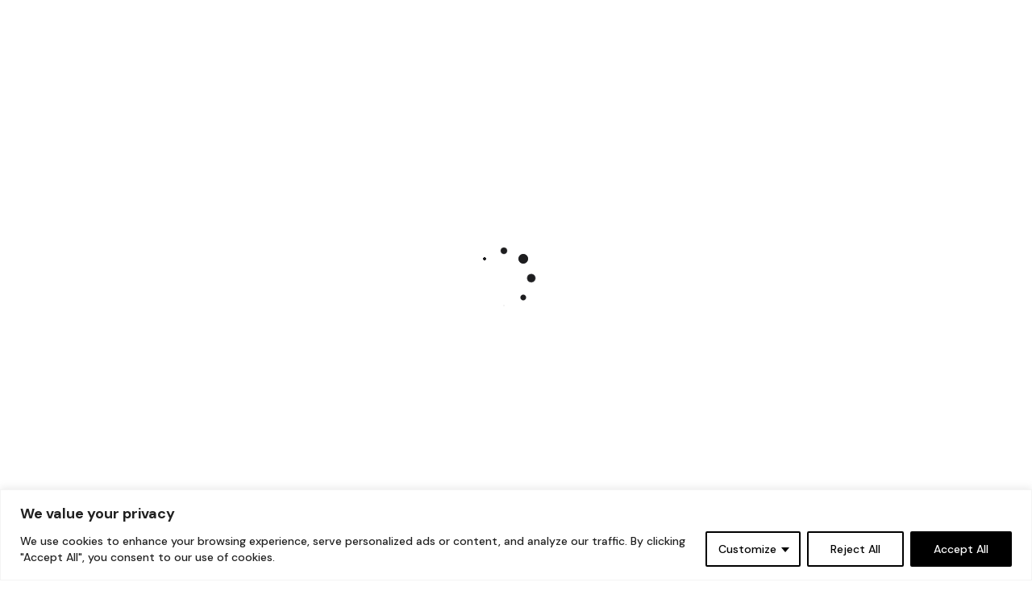

--- FILE ---
content_type: text/html; charset=utf-8
request_url: https://www.google.com/recaptcha/api2/anchor?ar=1&k=6LeJSGMpAAAAAJ3w9BvfQqHJLkO94zL-kKK41KlY&co=aHR0cHM6Ly9saW1pdHNjYWxlLmlvOjQ0Mw..&hl=en&v=PoyoqOPhxBO7pBk68S4YbpHZ&size=invisible&anchor-ms=20000&execute-ms=30000&cb=nkdtmlsrm4im
body_size: 48677
content:
<!DOCTYPE HTML><html dir="ltr" lang="en"><head><meta http-equiv="Content-Type" content="text/html; charset=UTF-8">
<meta http-equiv="X-UA-Compatible" content="IE=edge">
<title>reCAPTCHA</title>
<style type="text/css">
/* cyrillic-ext */
@font-face {
  font-family: 'Roboto';
  font-style: normal;
  font-weight: 400;
  font-stretch: 100%;
  src: url(//fonts.gstatic.com/s/roboto/v48/KFO7CnqEu92Fr1ME7kSn66aGLdTylUAMa3GUBHMdazTgWw.woff2) format('woff2');
  unicode-range: U+0460-052F, U+1C80-1C8A, U+20B4, U+2DE0-2DFF, U+A640-A69F, U+FE2E-FE2F;
}
/* cyrillic */
@font-face {
  font-family: 'Roboto';
  font-style: normal;
  font-weight: 400;
  font-stretch: 100%;
  src: url(//fonts.gstatic.com/s/roboto/v48/KFO7CnqEu92Fr1ME7kSn66aGLdTylUAMa3iUBHMdazTgWw.woff2) format('woff2');
  unicode-range: U+0301, U+0400-045F, U+0490-0491, U+04B0-04B1, U+2116;
}
/* greek-ext */
@font-face {
  font-family: 'Roboto';
  font-style: normal;
  font-weight: 400;
  font-stretch: 100%;
  src: url(//fonts.gstatic.com/s/roboto/v48/KFO7CnqEu92Fr1ME7kSn66aGLdTylUAMa3CUBHMdazTgWw.woff2) format('woff2');
  unicode-range: U+1F00-1FFF;
}
/* greek */
@font-face {
  font-family: 'Roboto';
  font-style: normal;
  font-weight: 400;
  font-stretch: 100%;
  src: url(//fonts.gstatic.com/s/roboto/v48/KFO7CnqEu92Fr1ME7kSn66aGLdTylUAMa3-UBHMdazTgWw.woff2) format('woff2');
  unicode-range: U+0370-0377, U+037A-037F, U+0384-038A, U+038C, U+038E-03A1, U+03A3-03FF;
}
/* math */
@font-face {
  font-family: 'Roboto';
  font-style: normal;
  font-weight: 400;
  font-stretch: 100%;
  src: url(//fonts.gstatic.com/s/roboto/v48/KFO7CnqEu92Fr1ME7kSn66aGLdTylUAMawCUBHMdazTgWw.woff2) format('woff2');
  unicode-range: U+0302-0303, U+0305, U+0307-0308, U+0310, U+0312, U+0315, U+031A, U+0326-0327, U+032C, U+032F-0330, U+0332-0333, U+0338, U+033A, U+0346, U+034D, U+0391-03A1, U+03A3-03A9, U+03B1-03C9, U+03D1, U+03D5-03D6, U+03F0-03F1, U+03F4-03F5, U+2016-2017, U+2034-2038, U+203C, U+2040, U+2043, U+2047, U+2050, U+2057, U+205F, U+2070-2071, U+2074-208E, U+2090-209C, U+20D0-20DC, U+20E1, U+20E5-20EF, U+2100-2112, U+2114-2115, U+2117-2121, U+2123-214F, U+2190, U+2192, U+2194-21AE, U+21B0-21E5, U+21F1-21F2, U+21F4-2211, U+2213-2214, U+2216-22FF, U+2308-230B, U+2310, U+2319, U+231C-2321, U+2336-237A, U+237C, U+2395, U+239B-23B7, U+23D0, U+23DC-23E1, U+2474-2475, U+25AF, U+25B3, U+25B7, U+25BD, U+25C1, U+25CA, U+25CC, U+25FB, U+266D-266F, U+27C0-27FF, U+2900-2AFF, U+2B0E-2B11, U+2B30-2B4C, U+2BFE, U+3030, U+FF5B, U+FF5D, U+1D400-1D7FF, U+1EE00-1EEFF;
}
/* symbols */
@font-face {
  font-family: 'Roboto';
  font-style: normal;
  font-weight: 400;
  font-stretch: 100%;
  src: url(//fonts.gstatic.com/s/roboto/v48/KFO7CnqEu92Fr1ME7kSn66aGLdTylUAMaxKUBHMdazTgWw.woff2) format('woff2');
  unicode-range: U+0001-000C, U+000E-001F, U+007F-009F, U+20DD-20E0, U+20E2-20E4, U+2150-218F, U+2190, U+2192, U+2194-2199, U+21AF, U+21E6-21F0, U+21F3, U+2218-2219, U+2299, U+22C4-22C6, U+2300-243F, U+2440-244A, U+2460-24FF, U+25A0-27BF, U+2800-28FF, U+2921-2922, U+2981, U+29BF, U+29EB, U+2B00-2BFF, U+4DC0-4DFF, U+FFF9-FFFB, U+10140-1018E, U+10190-1019C, U+101A0, U+101D0-101FD, U+102E0-102FB, U+10E60-10E7E, U+1D2C0-1D2D3, U+1D2E0-1D37F, U+1F000-1F0FF, U+1F100-1F1AD, U+1F1E6-1F1FF, U+1F30D-1F30F, U+1F315, U+1F31C, U+1F31E, U+1F320-1F32C, U+1F336, U+1F378, U+1F37D, U+1F382, U+1F393-1F39F, U+1F3A7-1F3A8, U+1F3AC-1F3AF, U+1F3C2, U+1F3C4-1F3C6, U+1F3CA-1F3CE, U+1F3D4-1F3E0, U+1F3ED, U+1F3F1-1F3F3, U+1F3F5-1F3F7, U+1F408, U+1F415, U+1F41F, U+1F426, U+1F43F, U+1F441-1F442, U+1F444, U+1F446-1F449, U+1F44C-1F44E, U+1F453, U+1F46A, U+1F47D, U+1F4A3, U+1F4B0, U+1F4B3, U+1F4B9, U+1F4BB, U+1F4BF, U+1F4C8-1F4CB, U+1F4D6, U+1F4DA, U+1F4DF, U+1F4E3-1F4E6, U+1F4EA-1F4ED, U+1F4F7, U+1F4F9-1F4FB, U+1F4FD-1F4FE, U+1F503, U+1F507-1F50B, U+1F50D, U+1F512-1F513, U+1F53E-1F54A, U+1F54F-1F5FA, U+1F610, U+1F650-1F67F, U+1F687, U+1F68D, U+1F691, U+1F694, U+1F698, U+1F6AD, U+1F6B2, U+1F6B9-1F6BA, U+1F6BC, U+1F6C6-1F6CF, U+1F6D3-1F6D7, U+1F6E0-1F6EA, U+1F6F0-1F6F3, U+1F6F7-1F6FC, U+1F700-1F7FF, U+1F800-1F80B, U+1F810-1F847, U+1F850-1F859, U+1F860-1F887, U+1F890-1F8AD, U+1F8B0-1F8BB, U+1F8C0-1F8C1, U+1F900-1F90B, U+1F93B, U+1F946, U+1F984, U+1F996, U+1F9E9, U+1FA00-1FA6F, U+1FA70-1FA7C, U+1FA80-1FA89, U+1FA8F-1FAC6, U+1FACE-1FADC, U+1FADF-1FAE9, U+1FAF0-1FAF8, U+1FB00-1FBFF;
}
/* vietnamese */
@font-face {
  font-family: 'Roboto';
  font-style: normal;
  font-weight: 400;
  font-stretch: 100%;
  src: url(//fonts.gstatic.com/s/roboto/v48/KFO7CnqEu92Fr1ME7kSn66aGLdTylUAMa3OUBHMdazTgWw.woff2) format('woff2');
  unicode-range: U+0102-0103, U+0110-0111, U+0128-0129, U+0168-0169, U+01A0-01A1, U+01AF-01B0, U+0300-0301, U+0303-0304, U+0308-0309, U+0323, U+0329, U+1EA0-1EF9, U+20AB;
}
/* latin-ext */
@font-face {
  font-family: 'Roboto';
  font-style: normal;
  font-weight: 400;
  font-stretch: 100%;
  src: url(//fonts.gstatic.com/s/roboto/v48/KFO7CnqEu92Fr1ME7kSn66aGLdTylUAMa3KUBHMdazTgWw.woff2) format('woff2');
  unicode-range: U+0100-02BA, U+02BD-02C5, U+02C7-02CC, U+02CE-02D7, U+02DD-02FF, U+0304, U+0308, U+0329, U+1D00-1DBF, U+1E00-1E9F, U+1EF2-1EFF, U+2020, U+20A0-20AB, U+20AD-20C0, U+2113, U+2C60-2C7F, U+A720-A7FF;
}
/* latin */
@font-face {
  font-family: 'Roboto';
  font-style: normal;
  font-weight: 400;
  font-stretch: 100%;
  src: url(//fonts.gstatic.com/s/roboto/v48/KFO7CnqEu92Fr1ME7kSn66aGLdTylUAMa3yUBHMdazQ.woff2) format('woff2');
  unicode-range: U+0000-00FF, U+0131, U+0152-0153, U+02BB-02BC, U+02C6, U+02DA, U+02DC, U+0304, U+0308, U+0329, U+2000-206F, U+20AC, U+2122, U+2191, U+2193, U+2212, U+2215, U+FEFF, U+FFFD;
}
/* cyrillic-ext */
@font-face {
  font-family: 'Roboto';
  font-style: normal;
  font-weight: 500;
  font-stretch: 100%;
  src: url(//fonts.gstatic.com/s/roboto/v48/KFO7CnqEu92Fr1ME7kSn66aGLdTylUAMa3GUBHMdazTgWw.woff2) format('woff2');
  unicode-range: U+0460-052F, U+1C80-1C8A, U+20B4, U+2DE0-2DFF, U+A640-A69F, U+FE2E-FE2F;
}
/* cyrillic */
@font-face {
  font-family: 'Roboto';
  font-style: normal;
  font-weight: 500;
  font-stretch: 100%;
  src: url(//fonts.gstatic.com/s/roboto/v48/KFO7CnqEu92Fr1ME7kSn66aGLdTylUAMa3iUBHMdazTgWw.woff2) format('woff2');
  unicode-range: U+0301, U+0400-045F, U+0490-0491, U+04B0-04B1, U+2116;
}
/* greek-ext */
@font-face {
  font-family: 'Roboto';
  font-style: normal;
  font-weight: 500;
  font-stretch: 100%;
  src: url(//fonts.gstatic.com/s/roboto/v48/KFO7CnqEu92Fr1ME7kSn66aGLdTylUAMa3CUBHMdazTgWw.woff2) format('woff2');
  unicode-range: U+1F00-1FFF;
}
/* greek */
@font-face {
  font-family: 'Roboto';
  font-style: normal;
  font-weight: 500;
  font-stretch: 100%;
  src: url(//fonts.gstatic.com/s/roboto/v48/KFO7CnqEu92Fr1ME7kSn66aGLdTylUAMa3-UBHMdazTgWw.woff2) format('woff2');
  unicode-range: U+0370-0377, U+037A-037F, U+0384-038A, U+038C, U+038E-03A1, U+03A3-03FF;
}
/* math */
@font-face {
  font-family: 'Roboto';
  font-style: normal;
  font-weight: 500;
  font-stretch: 100%;
  src: url(//fonts.gstatic.com/s/roboto/v48/KFO7CnqEu92Fr1ME7kSn66aGLdTylUAMawCUBHMdazTgWw.woff2) format('woff2');
  unicode-range: U+0302-0303, U+0305, U+0307-0308, U+0310, U+0312, U+0315, U+031A, U+0326-0327, U+032C, U+032F-0330, U+0332-0333, U+0338, U+033A, U+0346, U+034D, U+0391-03A1, U+03A3-03A9, U+03B1-03C9, U+03D1, U+03D5-03D6, U+03F0-03F1, U+03F4-03F5, U+2016-2017, U+2034-2038, U+203C, U+2040, U+2043, U+2047, U+2050, U+2057, U+205F, U+2070-2071, U+2074-208E, U+2090-209C, U+20D0-20DC, U+20E1, U+20E5-20EF, U+2100-2112, U+2114-2115, U+2117-2121, U+2123-214F, U+2190, U+2192, U+2194-21AE, U+21B0-21E5, U+21F1-21F2, U+21F4-2211, U+2213-2214, U+2216-22FF, U+2308-230B, U+2310, U+2319, U+231C-2321, U+2336-237A, U+237C, U+2395, U+239B-23B7, U+23D0, U+23DC-23E1, U+2474-2475, U+25AF, U+25B3, U+25B7, U+25BD, U+25C1, U+25CA, U+25CC, U+25FB, U+266D-266F, U+27C0-27FF, U+2900-2AFF, U+2B0E-2B11, U+2B30-2B4C, U+2BFE, U+3030, U+FF5B, U+FF5D, U+1D400-1D7FF, U+1EE00-1EEFF;
}
/* symbols */
@font-face {
  font-family: 'Roboto';
  font-style: normal;
  font-weight: 500;
  font-stretch: 100%;
  src: url(//fonts.gstatic.com/s/roboto/v48/KFO7CnqEu92Fr1ME7kSn66aGLdTylUAMaxKUBHMdazTgWw.woff2) format('woff2');
  unicode-range: U+0001-000C, U+000E-001F, U+007F-009F, U+20DD-20E0, U+20E2-20E4, U+2150-218F, U+2190, U+2192, U+2194-2199, U+21AF, U+21E6-21F0, U+21F3, U+2218-2219, U+2299, U+22C4-22C6, U+2300-243F, U+2440-244A, U+2460-24FF, U+25A0-27BF, U+2800-28FF, U+2921-2922, U+2981, U+29BF, U+29EB, U+2B00-2BFF, U+4DC0-4DFF, U+FFF9-FFFB, U+10140-1018E, U+10190-1019C, U+101A0, U+101D0-101FD, U+102E0-102FB, U+10E60-10E7E, U+1D2C0-1D2D3, U+1D2E0-1D37F, U+1F000-1F0FF, U+1F100-1F1AD, U+1F1E6-1F1FF, U+1F30D-1F30F, U+1F315, U+1F31C, U+1F31E, U+1F320-1F32C, U+1F336, U+1F378, U+1F37D, U+1F382, U+1F393-1F39F, U+1F3A7-1F3A8, U+1F3AC-1F3AF, U+1F3C2, U+1F3C4-1F3C6, U+1F3CA-1F3CE, U+1F3D4-1F3E0, U+1F3ED, U+1F3F1-1F3F3, U+1F3F5-1F3F7, U+1F408, U+1F415, U+1F41F, U+1F426, U+1F43F, U+1F441-1F442, U+1F444, U+1F446-1F449, U+1F44C-1F44E, U+1F453, U+1F46A, U+1F47D, U+1F4A3, U+1F4B0, U+1F4B3, U+1F4B9, U+1F4BB, U+1F4BF, U+1F4C8-1F4CB, U+1F4D6, U+1F4DA, U+1F4DF, U+1F4E3-1F4E6, U+1F4EA-1F4ED, U+1F4F7, U+1F4F9-1F4FB, U+1F4FD-1F4FE, U+1F503, U+1F507-1F50B, U+1F50D, U+1F512-1F513, U+1F53E-1F54A, U+1F54F-1F5FA, U+1F610, U+1F650-1F67F, U+1F687, U+1F68D, U+1F691, U+1F694, U+1F698, U+1F6AD, U+1F6B2, U+1F6B9-1F6BA, U+1F6BC, U+1F6C6-1F6CF, U+1F6D3-1F6D7, U+1F6E0-1F6EA, U+1F6F0-1F6F3, U+1F6F7-1F6FC, U+1F700-1F7FF, U+1F800-1F80B, U+1F810-1F847, U+1F850-1F859, U+1F860-1F887, U+1F890-1F8AD, U+1F8B0-1F8BB, U+1F8C0-1F8C1, U+1F900-1F90B, U+1F93B, U+1F946, U+1F984, U+1F996, U+1F9E9, U+1FA00-1FA6F, U+1FA70-1FA7C, U+1FA80-1FA89, U+1FA8F-1FAC6, U+1FACE-1FADC, U+1FADF-1FAE9, U+1FAF0-1FAF8, U+1FB00-1FBFF;
}
/* vietnamese */
@font-face {
  font-family: 'Roboto';
  font-style: normal;
  font-weight: 500;
  font-stretch: 100%;
  src: url(//fonts.gstatic.com/s/roboto/v48/KFO7CnqEu92Fr1ME7kSn66aGLdTylUAMa3OUBHMdazTgWw.woff2) format('woff2');
  unicode-range: U+0102-0103, U+0110-0111, U+0128-0129, U+0168-0169, U+01A0-01A1, U+01AF-01B0, U+0300-0301, U+0303-0304, U+0308-0309, U+0323, U+0329, U+1EA0-1EF9, U+20AB;
}
/* latin-ext */
@font-face {
  font-family: 'Roboto';
  font-style: normal;
  font-weight: 500;
  font-stretch: 100%;
  src: url(//fonts.gstatic.com/s/roboto/v48/KFO7CnqEu92Fr1ME7kSn66aGLdTylUAMa3KUBHMdazTgWw.woff2) format('woff2');
  unicode-range: U+0100-02BA, U+02BD-02C5, U+02C7-02CC, U+02CE-02D7, U+02DD-02FF, U+0304, U+0308, U+0329, U+1D00-1DBF, U+1E00-1E9F, U+1EF2-1EFF, U+2020, U+20A0-20AB, U+20AD-20C0, U+2113, U+2C60-2C7F, U+A720-A7FF;
}
/* latin */
@font-face {
  font-family: 'Roboto';
  font-style: normal;
  font-weight: 500;
  font-stretch: 100%;
  src: url(//fonts.gstatic.com/s/roboto/v48/KFO7CnqEu92Fr1ME7kSn66aGLdTylUAMa3yUBHMdazQ.woff2) format('woff2');
  unicode-range: U+0000-00FF, U+0131, U+0152-0153, U+02BB-02BC, U+02C6, U+02DA, U+02DC, U+0304, U+0308, U+0329, U+2000-206F, U+20AC, U+2122, U+2191, U+2193, U+2212, U+2215, U+FEFF, U+FFFD;
}
/* cyrillic-ext */
@font-face {
  font-family: 'Roboto';
  font-style: normal;
  font-weight: 900;
  font-stretch: 100%;
  src: url(//fonts.gstatic.com/s/roboto/v48/KFO7CnqEu92Fr1ME7kSn66aGLdTylUAMa3GUBHMdazTgWw.woff2) format('woff2');
  unicode-range: U+0460-052F, U+1C80-1C8A, U+20B4, U+2DE0-2DFF, U+A640-A69F, U+FE2E-FE2F;
}
/* cyrillic */
@font-face {
  font-family: 'Roboto';
  font-style: normal;
  font-weight: 900;
  font-stretch: 100%;
  src: url(//fonts.gstatic.com/s/roboto/v48/KFO7CnqEu92Fr1ME7kSn66aGLdTylUAMa3iUBHMdazTgWw.woff2) format('woff2');
  unicode-range: U+0301, U+0400-045F, U+0490-0491, U+04B0-04B1, U+2116;
}
/* greek-ext */
@font-face {
  font-family: 'Roboto';
  font-style: normal;
  font-weight: 900;
  font-stretch: 100%;
  src: url(//fonts.gstatic.com/s/roboto/v48/KFO7CnqEu92Fr1ME7kSn66aGLdTylUAMa3CUBHMdazTgWw.woff2) format('woff2');
  unicode-range: U+1F00-1FFF;
}
/* greek */
@font-face {
  font-family: 'Roboto';
  font-style: normal;
  font-weight: 900;
  font-stretch: 100%;
  src: url(//fonts.gstatic.com/s/roboto/v48/KFO7CnqEu92Fr1ME7kSn66aGLdTylUAMa3-UBHMdazTgWw.woff2) format('woff2');
  unicode-range: U+0370-0377, U+037A-037F, U+0384-038A, U+038C, U+038E-03A1, U+03A3-03FF;
}
/* math */
@font-face {
  font-family: 'Roboto';
  font-style: normal;
  font-weight: 900;
  font-stretch: 100%;
  src: url(//fonts.gstatic.com/s/roboto/v48/KFO7CnqEu92Fr1ME7kSn66aGLdTylUAMawCUBHMdazTgWw.woff2) format('woff2');
  unicode-range: U+0302-0303, U+0305, U+0307-0308, U+0310, U+0312, U+0315, U+031A, U+0326-0327, U+032C, U+032F-0330, U+0332-0333, U+0338, U+033A, U+0346, U+034D, U+0391-03A1, U+03A3-03A9, U+03B1-03C9, U+03D1, U+03D5-03D6, U+03F0-03F1, U+03F4-03F5, U+2016-2017, U+2034-2038, U+203C, U+2040, U+2043, U+2047, U+2050, U+2057, U+205F, U+2070-2071, U+2074-208E, U+2090-209C, U+20D0-20DC, U+20E1, U+20E5-20EF, U+2100-2112, U+2114-2115, U+2117-2121, U+2123-214F, U+2190, U+2192, U+2194-21AE, U+21B0-21E5, U+21F1-21F2, U+21F4-2211, U+2213-2214, U+2216-22FF, U+2308-230B, U+2310, U+2319, U+231C-2321, U+2336-237A, U+237C, U+2395, U+239B-23B7, U+23D0, U+23DC-23E1, U+2474-2475, U+25AF, U+25B3, U+25B7, U+25BD, U+25C1, U+25CA, U+25CC, U+25FB, U+266D-266F, U+27C0-27FF, U+2900-2AFF, U+2B0E-2B11, U+2B30-2B4C, U+2BFE, U+3030, U+FF5B, U+FF5D, U+1D400-1D7FF, U+1EE00-1EEFF;
}
/* symbols */
@font-face {
  font-family: 'Roboto';
  font-style: normal;
  font-weight: 900;
  font-stretch: 100%;
  src: url(//fonts.gstatic.com/s/roboto/v48/KFO7CnqEu92Fr1ME7kSn66aGLdTylUAMaxKUBHMdazTgWw.woff2) format('woff2');
  unicode-range: U+0001-000C, U+000E-001F, U+007F-009F, U+20DD-20E0, U+20E2-20E4, U+2150-218F, U+2190, U+2192, U+2194-2199, U+21AF, U+21E6-21F0, U+21F3, U+2218-2219, U+2299, U+22C4-22C6, U+2300-243F, U+2440-244A, U+2460-24FF, U+25A0-27BF, U+2800-28FF, U+2921-2922, U+2981, U+29BF, U+29EB, U+2B00-2BFF, U+4DC0-4DFF, U+FFF9-FFFB, U+10140-1018E, U+10190-1019C, U+101A0, U+101D0-101FD, U+102E0-102FB, U+10E60-10E7E, U+1D2C0-1D2D3, U+1D2E0-1D37F, U+1F000-1F0FF, U+1F100-1F1AD, U+1F1E6-1F1FF, U+1F30D-1F30F, U+1F315, U+1F31C, U+1F31E, U+1F320-1F32C, U+1F336, U+1F378, U+1F37D, U+1F382, U+1F393-1F39F, U+1F3A7-1F3A8, U+1F3AC-1F3AF, U+1F3C2, U+1F3C4-1F3C6, U+1F3CA-1F3CE, U+1F3D4-1F3E0, U+1F3ED, U+1F3F1-1F3F3, U+1F3F5-1F3F7, U+1F408, U+1F415, U+1F41F, U+1F426, U+1F43F, U+1F441-1F442, U+1F444, U+1F446-1F449, U+1F44C-1F44E, U+1F453, U+1F46A, U+1F47D, U+1F4A3, U+1F4B0, U+1F4B3, U+1F4B9, U+1F4BB, U+1F4BF, U+1F4C8-1F4CB, U+1F4D6, U+1F4DA, U+1F4DF, U+1F4E3-1F4E6, U+1F4EA-1F4ED, U+1F4F7, U+1F4F9-1F4FB, U+1F4FD-1F4FE, U+1F503, U+1F507-1F50B, U+1F50D, U+1F512-1F513, U+1F53E-1F54A, U+1F54F-1F5FA, U+1F610, U+1F650-1F67F, U+1F687, U+1F68D, U+1F691, U+1F694, U+1F698, U+1F6AD, U+1F6B2, U+1F6B9-1F6BA, U+1F6BC, U+1F6C6-1F6CF, U+1F6D3-1F6D7, U+1F6E0-1F6EA, U+1F6F0-1F6F3, U+1F6F7-1F6FC, U+1F700-1F7FF, U+1F800-1F80B, U+1F810-1F847, U+1F850-1F859, U+1F860-1F887, U+1F890-1F8AD, U+1F8B0-1F8BB, U+1F8C0-1F8C1, U+1F900-1F90B, U+1F93B, U+1F946, U+1F984, U+1F996, U+1F9E9, U+1FA00-1FA6F, U+1FA70-1FA7C, U+1FA80-1FA89, U+1FA8F-1FAC6, U+1FACE-1FADC, U+1FADF-1FAE9, U+1FAF0-1FAF8, U+1FB00-1FBFF;
}
/* vietnamese */
@font-face {
  font-family: 'Roboto';
  font-style: normal;
  font-weight: 900;
  font-stretch: 100%;
  src: url(//fonts.gstatic.com/s/roboto/v48/KFO7CnqEu92Fr1ME7kSn66aGLdTylUAMa3OUBHMdazTgWw.woff2) format('woff2');
  unicode-range: U+0102-0103, U+0110-0111, U+0128-0129, U+0168-0169, U+01A0-01A1, U+01AF-01B0, U+0300-0301, U+0303-0304, U+0308-0309, U+0323, U+0329, U+1EA0-1EF9, U+20AB;
}
/* latin-ext */
@font-face {
  font-family: 'Roboto';
  font-style: normal;
  font-weight: 900;
  font-stretch: 100%;
  src: url(//fonts.gstatic.com/s/roboto/v48/KFO7CnqEu92Fr1ME7kSn66aGLdTylUAMa3KUBHMdazTgWw.woff2) format('woff2');
  unicode-range: U+0100-02BA, U+02BD-02C5, U+02C7-02CC, U+02CE-02D7, U+02DD-02FF, U+0304, U+0308, U+0329, U+1D00-1DBF, U+1E00-1E9F, U+1EF2-1EFF, U+2020, U+20A0-20AB, U+20AD-20C0, U+2113, U+2C60-2C7F, U+A720-A7FF;
}
/* latin */
@font-face {
  font-family: 'Roboto';
  font-style: normal;
  font-weight: 900;
  font-stretch: 100%;
  src: url(//fonts.gstatic.com/s/roboto/v48/KFO7CnqEu92Fr1ME7kSn66aGLdTylUAMa3yUBHMdazQ.woff2) format('woff2');
  unicode-range: U+0000-00FF, U+0131, U+0152-0153, U+02BB-02BC, U+02C6, U+02DA, U+02DC, U+0304, U+0308, U+0329, U+2000-206F, U+20AC, U+2122, U+2191, U+2193, U+2212, U+2215, U+FEFF, U+FFFD;
}

</style>
<link rel="stylesheet" type="text/css" href="https://www.gstatic.com/recaptcha/releases/PoyoqOPhxBO7pBk68S4YbpHZ/styles__ltr.css">
<script nonce="nqyPEZ_zZsYbb2_YPQ1aQg" type="text/javascript">window['__recaptcha_api'] = 'https://www.google.com/recaptcha/api2/';</script>
<script type="text/javascript" src="https://www.gstatic.com/recaptcha/releases/PoyoqOPhxBO7pBk68S4YbpHZ/recaptcha__en.js" nonce="nqyPEZ_zZsYbb2_YPQ1aQg">
      
    </script></head>
<body><div id="rc-anchor-alert" class="rc-anchor-alert"></div>
<input type="hidden" id="recaptcha-token" value="[base64]">
<script type="text/javascript" nonce="nqyPEZ_zZsYbb2_YPQ1aQg">
      recaptcha.anchor.Main.init("[\x22ainput\x22,[\x22bgdata\x22,\x22\x22,\[base64]/[base64]/bmV3IFpbdF0obVswXSk6Sz09Mj9uZXcgWlt0XShtWzBdLG1bMV0pOks9PTM/bmV3IFpbdF0obVswXSxtWzFdLG1bMl0pOks9PTQ/[base64]/[base64]/[base64]/[base64]/[base64]/[base64]/[base64]/[base64]/[base64]/[base64]/[base64]/[base64]/[base64]/[base64]\\u003d\\u003d\x22,\[base64]\x22,\[base64]/[base64]/DvcO6T8Onw5TDiwfClcO1wrYWGsO/MQ7CksOhBWZgHcOVw7TCmQzDu8OKBE4AwpnDumbClcO8wrzDq8OIVRbDh8KUwq7CvHvChlwcw6rDgsKDwroyw58+wqzCrsKHwrjDrVfDvsKDwpnDn1dRwqhpw4Irw5nDusKLasKBw58mIsOMX8KTUg/CjMKswqoTw7fCuC3CmDoDWAzCniQxwoLDgBkrdyfCrgTCp8ODecKBwo8aWibDh8KnE3g5w6DCm8Oew4TCtMKGfsOwwpFOJlvCucOfbmMyw4TChF7ChcK1w7LDvWzDgW/Cg8Khc2dyO8K1w6weBnfDicK6wr4RCmDCvsK+QsKQDjgYDsK/[base64]/DusK+K8KnwrLDkE/Cs8OMNMOew65zw5ENw4MobExSTBvDsDpGYsKkwo9CdjzDtMOHYk9Lw5lhQcOAEsO0ZxIOw7MxJsOcw5bClsK+TQ/Cg8OOMGwzw606Qy1vZsK+wqLCt2BjPMOfw6bCrMKVwq3DghXChcOdw5/DlMOdQsOWwoXDvsO+JMKewrvDpcOXw4ASesOVwqwZw4/CjixIwr0Sw5scwoIVWAXCjBdLw78sRMOfZsOjfcKVw6ZHOcKcUMKRw5TCk8OJSsKDw7XCuTANbinCjV3DmxbCtsKLwoFawpwowoEvM8KNwrJCw6JNDULCs8OuwqPCq8ObwqPDi8OLwprDl3TCj8KSw6FMw6IJw6DDiELCiR3CkCg+e8Omw4RUw67DihjDhWnDhhYDEG/[base64]/Dmw/Cn2pTwrXDlsK8T8Olw7gow7rCjsKgM2UtOsKXw6PCksKgWcOaXw7DoX1qRMKow7nCvARdw75xwrEqSE3DiMOLajLDpWhzQcOlw7Q2OWHCnW/DqsKBw5LDsxXCnsKCw6NPwr/CmDFXLVovF2xww4M/w6HCrx/[base64]/OMKdJRHDm0hRaHXCm8KvV3vDnMK/w6fCkG9fwrvCgcO8wrsYw43ClcOXw4TCrsKuNMK6dHNFS8Kxwp8tGEHDpcOlw4rDrGnCv8KNw63CrcKsVFJ8PQvCuRTCssKfEQjCkT7DryrCrcOKwrB+woxyw6rDicOswrDCuMKPRD/DnsKuw5txEiIcwqEeFsOQG8KpCsKrwqJewpXDmcOrw4F/fsKMwpzDnSIKwr7Di8O/[base64]/Cr3bCq8OzwpZ8w65uIgTCthxuwqHClsKrKMKvw6xxw4BxQMOZdiksw7zCnATCoMOgw4UpcRwreF7Cl3nCrg88wrDDgAbCjMOEWgbCmMKeTFfDlcKACGpww6LDtsOmw7fDj8OgCH8uZsKsw6JYFW1cwrJ+LMK3U8Ojw6R4eMK+HT4mQMKnZMKXw5jCm8Oww4M1SMKxKA/[base64]/[base64]/Cj8O2wo7CrcO9wqNBOwLChGwTw4zDpsOVwr8twqAAwrDDtkfClxbCocOQSMO8w6sfTUVtfcO8OMK3bg00W1NWJMKRKsO/D8OKw6FrVTZwwr/CuMK6VsOYBcO6wpfCsMKmw6bCq0fDjn08XsOlUsKPHMOnBcKdNsOYw684wpQPwrbDlsK2Oi9ucMO6w43CmEjCuGhvacOsFyM7VUvDiTExJWnDrCfDvMO2w5/CsGZCw5XDv0sSQlRbU8OzwoAFw4hbw6V/HGrCrwYQwpNAVB3CgBDDrjXDr8O+w5bCsyJpG8OswpDCl8OfB0JMDlhKwpVgUcO+wp3CiQN8wo9bRhcLw4h/w4HChRoFYzZ2w6tAd8ORA8KFwoXDo8K2w7l+wr7CmiXDkcOBwr8aCsKawq55w4dfJ1JWwqMTbsKqAz/DtsO7DcOLfcKuO8OjOMOtFTHCosOlNsOiw7g1JhYpwpXCvWjDtjrDisKXMhPDjkstwopwMMK0wrA1w5JGeMKiKsOlCCE4NAMJw781w53Djj/DjkVGw6LCm8OLMDA2TMOewoPCj0Akw7oXY8Osw5jCmcKVwpTCtkbCi19fUm8zccKXLMK/TMOOUsOMwoVkw7Ndw7gRLsOHw6tPe8O3SEoPVcOjwoptw4XCtTVtSHoWwpJdwrPCjGlkwr3Co8KHFQMEXMOvIWjDtQrChcKnC8ONJWTCt1/CmMKoA8Kqwqlww5nCpsKYM2bCicOcaEJEwqVKYDbCrXbDmATDsGnCrE9Fw608w41yw6Z/w6Aaw53DrcOOYcKVesKqwoHCo8OJwotZZMOnDCzCh8KHw7LCmcKBwoUfAVLDnVDClsOQaSUnw6PDrsKwPS3CikzDkTx4w4rChsOuOyZKUhwowqA4wrvCszgmwqdBbsOUwpRnw6wcw5HDsy5Aw7tGwoPDik5XPsKOKcO5P1DDln53f8OmwqVXwrXCihB/wp8JwrAUS8Kkw61VworDvcKewrlkHGjCgVbDtMO3TxbDr8ONAG3DjMKYwphHIksnBVtHw7UBdcOWI2ZSCFUXI8OVdcK6w6xbTX/DnEw6w4Q6w5Z9w6PCjGPCncK5UVccOMK0GXkDIFTDkm1rDcK8wrMqb8KcZ0rCsR0GAi3ClMOXw6LDjsOLw4DDuTnDjsKNW2HCm8OSwqXDj8KQw4EaFx0Dw4Z/DcKnwolbw7c4BMKYDhTCvMKmwovDmMKUwqnDgiwhwp0YGsK5w6jDpQnDg8OPP8OMw6VSw4Ukw6NdwrVeWHDDr0YZwpgib8OSw5tTMsK2R8O8MDV1w7/Dtg3ClmrCsVTCk0DDmWjDgHwSXCrCrkjDtkNrUMO0wqIvwoJ3wr4TwqBiw7JpbsOZABzDmhNaAcOEwr4bUzIZwqcda8O1w59Jw6/DqMOrwqVlVcKWwqoOCcKLw7/Dr8Kaw5vCszptw4DCqh0UPsKtcMKEbMKiw7RiwrMYw4d8THzCq8ONFHTCg8K0DnRBwpvDrio4JRnCisKMwrkhwqgwOTJdTcOswo3DkF/DoMODVcKDRMOFAsO4YFLCj8Ouw7XCqAEvw7PCvMKYwpTDvjQDwrDCkMO+wr1Gw5Rrw4/Dlms3dE7CtMOhZsOUwrFEw6HDgVDCqlUxwqVVwpvDsWDDmjJCUsOWFWzClsKjK0/Dqh0RIcKCwrHDrsK6RcKwMWdnw7x9BMKkw5zCtcKzw6DCu8KDdjIZwpTCrgd+UsKTw6TDiCELSyTDmsKNw50nw43DvQdaPMOnwpTCnxfDklxQwrrDlcOLw6TCn8OKw4VsX8Kgeho6U8OHc35iGDF/w4PDiB9Dwq0Uwo5Bw57DlDZ4wprCoABowpppwolJWCHDvsKkwrR2w4tfPh9Yw6lpw63DnsKcNx5DVmzDl0XCsMKOwqfDuSANw4I4w4PDhx/[base64]/[base64]/CqBNZQRpzbMOtXsK0wrvDvCgVwr3Cqg1ow4bDusOWwqN1wpPCqWbCp07CtsK1bcKaLMONw559wrpow7DChcKkfGRpKiXCscKMwoNEw5vChioLw5NDDMKzwrjDgcKoHsKwwqjDlsKBw6wSw4kpPVFvw5E2IhbDlUHDncO9Sw3CjlLDpUdwJcO/woTCo25VwqHCqsK6cGsvwqLDtcO9eMKKcg7DpgLCtDI/wpNdThjCrcOMw7ozUl7DsRzDlMOiE2jDtcKiJjtzE8KbCBhOwpvDscO2Zm8ow7ZwfiQ7w4EeDxTDgcKjwr5RIMO/w7vDksO4DgvDk8Oqw5PDrUjDl8Kiw4Jmw6IuKFjCqsKZGcO4XC/CtcK5K0fCjcOVwpZZZQVyw4gdDg1ZZ8O8w6VVwp/Cq8OKw7tnDjbCmU5dwr0Jw5JVw5Y9w5NKw5LCjMOXw40ET8KNFwXDgcK3wqF3wojDjmnDoMKzwqV8YmdNw4PDqMOrw7xTBygUwqrCvyLCvsKuR8KuwrnDsERZwq9zw7YrwqTCsMOjw5pccHXDszPDs1/CrcKPTMKEwrwTw63CusKLJALCt2jCv2nDl3LCs8O9GMOPW8KlaXPDqsK7w6/CocOLCsKaw43Du8O+SMKIHMKgLMKSw4RaFsOtHcO/w6bClsKbwrspwqRFwqU9w6sew6jDk8OZw5jClMK2TyIpZzVNc0dnwr0bwqfDmsO3w7DCom/CvsO1ShklwpJtBk0mw5l2b07DnhnDtSMuwrhiw7IWwrtyw5pIw7/[base64]/[base64]/w4vDnMKZw6LCq14nwop3ZBEzwqhWw4vCjhdqwqVkZsK7wqnCkcOkw5gVw48VMMObwqDDlcKbG8OGw53DjlXCgFPCmMOcwqnCmgwcPlNKwqPDoXjDtMKoNQnClgp1w7DDhADCgA8Yw4lXwpDDucKgwqhuwoDCjA/DpsOTwo8XOy8zwpsAKMOAw7LComnDrhLCljjCnsOhw7w/[base64]/w4rDk3URS8KQHcKAWXzCvAPDs1HDg19qdljCq24QworDkwDCoSkBAsK0wp3DnMKYw6TCmC84G8O6HGsTw4QYw5/DrSHCjMKiw6Azw4zDqcOoWcO+F8KqT8K7SMKxwrUzfcOPOjA/[base64]/[base64]/[base64]/wr9TwrNtLcK5XnnDkMOvEsKTHsOSCgfCu8Ovw4LClsOubH1sw7/DqAoDAwfChXnDhAASw6zDsQvCgRAyX3HCjEtGwrvDm8OAw7/DkCw0w7rDt8OVw7jCnicXHcKDwodTwqNAGsOtAl/CgsObMcKzCHfCjsKhwoEOwpMqP8KJwrPCpzcAw6nDg8OgACXCpxoSw5Viw4/DpcOXw7ItwpzCnHQNw5hqwpgfMXrCrsOIVsO3fsOTJcObTMK2J2UnQShnZ3DCicOZw5bCgl1Vwo9hworDocOUcsKkwqzCjCsdwp1hX2HCmiTDhwQsw7UnLA7DgC0PwrtPw5J6PMKoYlNtw7QWTsO2EmIPw6pEwrbCkGo6w7hUw5pAwp/Dhz94Fw12HcKFVsKCH8KpekwzUsK6wo7Ct8OcwoUNO8KCY8Kjw7DCrsK3M8Ojw6jCjHRdD8OAd0s3X8KZwpF6YlHDs8KqwqcPamBSwrRVb8ObwpAcZcO6w7nDtXoqVG8Qw4I7wrISCzYAWMOdXMKbKg3DpcOvwo/CtGNoAcKYT2oUwo7DocKIM8K5JsKPwoZ3wo/[base64]/CocO9GsOdcMKEQiVyw77DljLCuHHCh1VhcsKPw6hXWS4jwp5XUBXCnhFQUsKowq/CqzlrwpDClgfCqsKawpPDgg/CoMO0JsORwqjDoAPClcKJwpTCgnnDohFawrZiwrtPI33ChcOTw5vDoMOjbMOUMy/CssOyWiYWw6YOTBvDiQfDm3kLFMK0YQTDhGTCkcKywo7CoMK1f0UHwpLDlMO/wokHw4puw6/DkAXDpcKAw4ZGw5pGw49BwrBLFMOvOnHDvsODwozDucO/O8KCw5vCu2MLb8OYYyzDulFpBMKfYsOcwqV4Rk4IwroRwqvCucOcbEfDrsK0CsO0IcOsw7rCg3F6QcKOw6lONnLDtwnCuinDrcOEwrhXCj3Cp8KBwqvDrD5HZ8OAw5HDscKVAkfDkMOXwrwRHGk/w4sew7bCg8OyK8OOw7rCs8KCw7E9w7BqwpUPw7LDh8KFV8OOfFvCs8KOZU1nEU3CvABHRz3CjMKmS8Orwq4jw79vw5xfw6bCh8K2w7lDw5/Cp8O1w5JHw6PDksOewosFEMOXLsOFW8KXETxUJh3ClMODCcK6wo3DjsK7w7bCiiUMw5DChmYNa1nDrHTCh0jCmMOxcijCpMKtCBEzw7HCvcKGwrlND8KCw5YXwplfwo1vBHpBUcK1wo57wqnCqHnDjcK3LQ/CpjPDvMOZwrROeAxEbxjDucOdXcK9bsO0UcKfw7hZwpXCscO1aMOXw4NfNMOyR3vDtgpvwprCn8Onw5kTw7TCqcKKwqkhQMOdf8KUKcKqbMOYBy/[base64]/ccO8eltbQWjDoFVww6DDlGdcW8K4w4ZGwpZ1w68Kwp5KVU5NA8ObdsK6w45Ywo8gw4fDt8KQTcKbw5ZmdyYOVsOcwqhXMFE+TAVjwrLDp8O4OcKJFsO+OgnCjyLCm8OALsKKLWBew7XDt8OSZMO/wporNMKdJHXCjcOZwoDDlm/[base64]/DjsOHBQsBw4M3woTDh8O+wqbClsO3wp/CpzdZw7PCmsKdwo56wp3DhRp6wp/DicKlwop8wrAWS8K5LsOGw4nDqhp+TwwhwpfDusKdwrLCqRfDnHTDoAzCmHfCiwrDqwYFw7wnQDrCjcKow6rChMKswrV6BxvCv8Kxw73DnBp6CsKMwp7Cvxt5wq1XWlkwwpx5AzPDnCA1w6gqcQ95wpPDhlEvwqoYNsOqakfDhnnCg8KOw7fDvMOdRsK/wr8mwrHCm8K/w7NhMcO+wqfDm8KyOcKcJi7DvsOwXBnDlRRJCcKhwqHDgcOcZcKHR8KmwrDCuhzDgxDCsEfCvhDCvsKEKWskwpZfw6PCvMOhAGnDtVfCqwkWwrrCusKsOsK2wqc6w4BuwofDgcOTSMOlD0LClsKBw4/DmQLCr1XDkcK1w59MEcOMR3lHScKqGcKrIsKTC2MOH8KGwp4NNF7Cs8KdX8OKw7Mdwr00Rm9bw6NFwpXDmcKQesKFw5o0w7/DvcOjwqnDsloCesKXwrTDs3/DicOJw7VPwoVuwrfCqsOWw7PDjDFnw688wqJTw4HDvyHDkWVca3tVS8OXwq0PZMOZw7LDnD7Dh8Ovw5pyT8O5f0jCv8KTIDIEThgMwpx6wpocUEPDocObfUPDrsKiD1knw45RIMOmw5/CpTjCr27CkRjDjcKZwojCo8OhEMKFQGXDqUttw4NrQMKgw6E9w44LCcOOJSfDrMKdTMOfw7PDqMKOekIGJMKUwobDuV1ZwqfCiXHCh8ORGsO+HxDDhxzDujvCjcOUJmbCtAk1woB7IH1QKcO0w494D8KOw7jCvynCqV/DssKnw5DDmC9Vw7/DpB11HcOMwrbDpB3ChDx/[base64]/wpUBw7NxRMKeUcKZw53Dh8ODO8KNFwHDglgxX8Kww7LDsMOgw5hgacOlG8KGworCucONV0tkwrPCn3nDvcOAPsOKw5HCoxnDqjEoV8OJOH9XA8OdwqJBw5AWw5HCtcK3P3V/w47DmnTDoMOmcylPw7nCmxTCtsOww7jDnmfCgRMdDUjDhC4qUsKAwrzCkTXDg8OgWgjClxkJDxBBSsKKQGfCpsOVwp50wosMw5UPHcO7wpzDgcOWwojDjHTCiBw3DsKqGsO2A1rDlcOUZwN3a8O2eFVRH2zDj8OTwrDDinDDkMKNw4wQw7UwwoUNwr4TdVDCisO/OsOEEcO5WMKTQcK4wqYWw6JAbR9ZS0AYw5TDg2fDrlpawqrCg8OANgA2NRHDu8OLHBZZB8K8Lx7DsMKoMT8gwo5CwojChsOubEnCqDLDj8K+w7TCg8K4MRDCglTDpGbCmMO/[base64]/S8ObAH3DkxHDvMOKbWUrTADClAEIw5MfegBwwplGw65mbEnCvsOKwr/Ci04OQMKlGcK1YsOBVF4QOcKwb8Kzw6M6w4jCrWB6KgDCkTwGccOTKiJ/[base64]/CvhbDn8K/w4/DuwYPKMOfworDi8KwGcO+wqkFw7XDjMODw6jClMKEwqnDtsOZahgkXx0Aw7JfHsOCKsKMdSJdGhl5w5rDvcOywptgwrzDmGkJwpEmwpXDozTDky8/wpfDpQLDncO/ZHACZUXCl8OuesOpwpZmbcKow7TDoizCtcKRXMOmHhLCkQFfw5HDpyfCjx5zSsKuwpnCri/[base64]/d0/[base64]/[base64]/CvifCgsKqV8KjGcKlPhdpUsKpw4/Cs8KHwqhqAcK8w69MAB0Meg3DucKgwoRGwrEXHMK+wrcbJGF4JgTDuzktworDmsK1w5vCgyN9w70mYDrCvMKtBkdewpvCrcKwVwlpHnzDs8KCw7gHw6zDrsKlKCYAw4NYD8OmbMKAHTTCshNMw4Z+wqrDj8KGFcO4UCEyw7/ClF1Nw57Cv8OawoHCjXwnQQnCisKiw6Y8DXt2G8OSJCtSwptUw5kAAErDnsOOXsO/w6JzwrZcw6Iawop5wpoPwrTCjnHDijg5IMOtWB8mfsOdMMONDhbDkWoOKmtcOgRpDsKxwohiw5YEwp/DucOgIsKmBsODw4TCgcOeLETDlsKKw4jDiwQ9w55pw6HDqsKaGcKGNcOwMCVlwq1MdcOpE3ACwrnDjhzDsQVawrl/LBLDv8K1GU9PLBPDh8OIwrMpG8ORw4vCmsO7w7jDiRErBW3CusKOwpfDs3wZwq/DjsOpwr4pwoXDvsKVwqfCtcO2aQYwwrDCtgLDpEwSwq7CicOdwqo/NMK/[base64]/CtjbCh2zDusKBJQMMwoxdZXoqwpDDvVAfNAnCu8KpH8KFGWDDpsKea8OzXMKeb3HDsjHCvsOBOmUsecO4VcKzwo/[base64]/CmmZ7AEMXwo7DpkfDucOuwqx+wqFmw5nDvcOXwr9+bl/Cn8KXwp1/wrlYwqrCtcOGw4PDhXAWcxVYw4lxTFo+XHLDhcKzwrZ4Um8Wc1Eqwo7CklLDmVTDoC3Dog/[base64]/CicK4w6rDrG8EAhPDksOgwpwGw5TClMORw63DonfCqUsPMW8ZK8Kcwo90YMO6w73ChsKwZcKjMcK9wqwkwprDslnCsMO0U3UlHw/[base64]/CrsOww4HCrl7DpMO2NMKswqzCuCcWJFdiTgnCjMO2wrpqw4Z6wpk6L8KwJcKpwozDlgzCmx4Ww49UDVHDqMKJwqtKS0puO8KmwpQNWsOhZWdYw5Mwwqh+AynCpMOOw5rCt8O8LwVZw7/DvMOewpPDuzzDiWrDolPCuMONw4p/wrg6w7PDuTvCgSshwowpbnHDjcKTJRDDksKAHjnCjcOsfsKfdxLDnMKKw7PCjQoJdsOGw5jCkgY0w5l4wrnDjxYww4MyUjp0WMOPwqhww7ERw7YzE3lRwr8/wphOaG4yfMK1w7XChz1Iw6QdZBYdMW7DrsKewrBcIcOAdMOFK8O5eMKZw7TDkGkmw4/CkcOIP8KRw5kQEcK5ckdhLE4Vwr1Qwo8HIcK+EQXDvgIjAsOdwp3Dr8Kcw6x8CSTDmcORQ19VMsKmwr3CgMKQw4XDgMO2w5XDv8ORwqbCtlBjMcKwwpcqJiULw6bDlR/Do8OXw7XDp8OrTsOvwpvCssKnw57CnAB7w54rWsO5wpJVwo1pw5nDtMOcNEXCgg3DgBpOwoNUGsKUw43DisKGUcOdw4PCuMKYw7hgEAvDssOhwp7CvsO4PELCvXAuwq3DjiN6wojCj3DCvHxGcEJfZ8OeJARIcWTDmE3CkcOQwq/CjcO+K0HChkHCpTAdUCTDksOrw7ZAwo4FwrBywo12RTDCsVXDssO1WMOKL8KTbj0pwoXDvUEIw5jCrC7CoMOYEcOlbR/ClcOuwr7DjcKXw58Ow5XClcO1wr/CsUFAwrZ0EkXDjcKMw6nCtsKecDo/OC8swponZcK+wrRBIcKPw6rDr8Okwo/[base64]/w4Qvw6oWwr8AwqDCssO8V8KhHsKgwp4pwpvDkX7CncKOTW1JYsK8DsOlWAxNTX/Dn8OMdsKSwrkfG8OCw7h4w4BMw79fYcKSw7/CmsOwwqkXOsKNYsO3aSLDgMKtw5DDg8Kawr/DvyxMH8KhwpLCvnM7w6rDjsOUK8OCw7rCncOTZnpQw5rCrQ4NwoLCtMKOUk86acKkRh7DscOzwpfDsiUHOsKUASXDm8Khalp7YsO8Om9rwrDCj10jw6A0NHXDncKUwqjDncONwrzDv8O4fMOLw6/Cj8KSSMOJwqHDrcKdwrPDglkUCsOrwo/[base64]/DocKVw7BKfsO9w5pdwonDpzYuw5/Dsy4bT3lSJzrCo8KBwrBFwofDoMOxw7xfw4HDvWk2w5kJV8KeYMO1SMOcwpDCksKmFRTCl2cuwpwsw7oZwpkdwpt8O8OcwojCuToxI8O+BmzCrcK3FGbDq2tod2jDnjPDmWDDnsK4woNswoZ9HC7DshE4wqrCmsKYw4tnSMK6YFTDlj/DmMOZw69AdsOBw45bdMOJwrLClsKAw6HDuMKzwrl0w6QRWsOdwrEhwqbDihYWH8Obw4zCijh0wp3CmcOdFCt8w712wpDCgcKzwpk/ccKwwrg2wr3DtcO2JMK9H8OVw648XSjCh8Kqwow7CRXCnGDCiWNNw4/CpFhvwrzCu8OFbMK3CT4Rw5nDvsKeLw3Dg8OwPSHDo1DDoBTDihM0esO/S8KfSMO9w6Zrw5E7wrjDh8K9woPClBjCrsOxwpo5w5nCn1/DsxZtBhsuNBXChsKkwqgpWsOnwopWwoYxwq49K8K3w4/ClMOGbhJJfsOGwrZMwo/Ciz4daMK2Q2/ChsO/aMKsZsO9w61Ow45pccOaPsKJFcOgw6nDs8KCw4bCq8OrIT3CrMOvwoAgw5zCk0xcwqZSwojDox8bwpjCgGNfwqjDsMKPOywAAsKJw4ZDN1/Dg1HDmsKhwpExwpLCgHXDh8K9w7lYUykJwqUFw4bDgcKdWMK+wpbDhMOtw6ogw77CgMKHwr8uEcO+wrwLw5zDlCYzDlo9w6/DjCUUwrTDlsOkNcOzwooZV8O6fMK9wpQfwpzCpcORwoLDqjbDsynDlXDDglLCk8OoV2jDlcKZw6h3OQzDnw/[base64]/CtsKDwrXCi8KfDC/DqBnCosKoSMOjD1sbJWgUw4zDisO5wqAHwoNOwqtMw7ZOCURDNDcFwq/[base64]/woMdFynCh8KxRMKrwq/Cg8OuGcKgBCXChnBLw6huenvCqg8nYMKow7HDvEXDsD1na8OVQmfDlgzCtsO2U8OSwoPDtHUtMMOHOMKLwqIvw53DmFnDvxcXw4fDp8KIcsOKG8OJw7RHw4dWVsO8ASUswoooURnDt8KswrtwPsOpw4DDs3AbD8OswrLDusOmw5LDr3one8KKIsKHwq1lH00ww5MFwp/[base64]/CvAjCt8OpZsKISMOfw67DhcKKVcKpwqvCn8Ofwo9LXV4LwoDCj8KQw6tNRcOld8K8w4t8e8K7wqRTw6rCv8KxXMOTw7PDpsKQKX3CgC/Ds8KOw6rCkcKgd0lQZMOWVMOLwpAiwq4yEmsCJgwiwprCqV3CscKNXBPClGbCmkVvQlnDqXZFDsKcZMOAGWLCsHDDg8Kowr0nwpwNGzrDpsKww4stGXvCvBXDj3VkZMOqw5XDggxGw7rChMKQG1Arw6XCi8O7RXDCrW0Uw7FbMcORQcKnw7XChW7DrcKBw7nCo8K/woIvVcOGwrPDqyQMw5nCkMOCfALDgA8LI3/CiXzCrcKfw6xQHGXDkHbDlsKbwoMAwoDDj1/DtCwewo7CryHCmcO/GFI8PVrCnjfCh8OZworCo8O3T2/CtHvDqsOjV8Otw4PCukNHw4soZcKAby9jasOmw70IwpTDojh3acKNMzRXw4rDvsK7wp3DmMKkwoPCgMKXw7MuMMOmwoNowqXCr8KJGGQQw57DisOBw7vCpsK9dcKkw4cJJnxNw6oswpRyDmxew6IEJ8KjwqYNTj/DigJmT3vDmMKPw6nDuMOxwoZnEkXCoCHCsSTCnsO/DijDjhjDoMO5w6UfwqnCj8KSVMOFw7YmFT5SwrHDvcK/PjBhKcO5b8OTIBHCpMO8wrw5GsOCRG1Rw5rCv8OiE8Ogw5zCgVvCjH0sSAAiYVzDssKjwonDtm85Z8OHMcOAw67DoMO/acOuwrIBFsOPwrsZwqZTwo/[base64]/DqMOPw43DmcOKJ1EDw71jDiR2F8OhOMOtacKuwrlWw5RpMUsAw6fDoXBNw4gPw5PCr1Q9wrrCm8O3woXCqiNbXj9kfg7CqcOLNCg2wqpcDsOkw6hJB8OJAsKWw4DDui/CqcOLw4jDsycpwoTDvzTCtcK1fMO3w5nCoT1cw69aNMOXw41WI0vCtEtYMsOpwpbDt8OJw5XCiQRQwq4AeDPDnRzCp0rDg8ONflkow7/DlsOiw67Dp8Kbwp3CosOlB0zCpcKFw5zDuFI9wqDCh1nDtsO0d8KzworCgsK2U2nDrgfCjcOiDsKOwo7CjUhbw5TCkMOWw6NVAcKpOWPCvMK5SX93w4XDkDZEQ8OWwrFUZcK4w5p7wpRTw6IcwqkBWsKRw6fCpMK7w6TDgcKDDH/DtGvDk2zDgjdHwqXCkREIX8KPw7M1a8KDNwE3Xw0IEcKhwpHDvsKLwqfCl8KmWsKGE0EwbMKddlgNw4rDvcOTw4HClsOYw7wfwq9GKcOAw6LDiwTDizkiwqMJw4xPwqLDpBgQJxJIwo9bw6/CjsKdalR6W8O2w548N25Bw7NPw7AmMn0Ewq/CtVfDi2geSsKEcTHClsOULhRaGFjDt8O4wo7CvykEfcOKw7vCmT9/LXXDgAvDl1cBwotOIMKYworCg8KvW3xVw6LCi3vCvgVdw4wnw4zDsE4oTCEawpTCusK+B8KSLB7DlE/[base64]/CuQghZcOKb8OFw781PcO8w4vCiE0Zw4zCusOgIRvDnSrCocKBw6nCiRnCjGl9UsKyEAvDlGLCnsOSw4ZVb8OfMDkgacO4w57CvyvCpMKXWcObwrTDu8KJwoh6eW7CiBjDpiMfw7lDw67DjcKgwr7CvMKzw5XDlRV+RMKsJ0srd0/Dp3t7wojDtU7CqF/ChMO9wo9jw4kbNMKDesOYZ8Ktw7dhHh/Dk8Kkw6laRcOwUS/Ct8K2wrzDm8OpTTDCtzsOaMKTw6bCggDCrnzCmR7CicKAO8K+w4p2IMKDfSMbdMOnw7bDtsOCwrI0TFnDuMOiw6jCsULDlwLDiQc7OMOdRMOYworCmsOPwp7DqSbDpcKcQcK/BUTDucKSwrZXRHrDkSXDscOXRiRzw6Z5w5FMw4FkwrXCvMOoVMOnw7LDocOVc08Ew74XwqI5MsOwWnohw5QLwp/[base64]/[base64]/DlXoYw7PDnFfCpQNxw7/[base64]/DjwvCmsKTZ8KgKHN4EAoZS8K5LcOWJ8ORAXEnwp7CoFLDncO2X8OWwo7DpMOyw6lqUsKhw57CtTbClsOSwqXDrhYowqV4w7jDvcKmw7DCpT7DjVs/wqbCu8Ktw50AwqjDtjIVwo7Dj3JFIMOCPMOyw4E3w5xAw6vCmMOINRZEwqp5w4nCgXDDtlnDjWzDhn4Aw6ZjPMK6ZTzDmgo9JiESV8OXw4HCnAw2w6PDuMOlwo/Dr0cCZlAOw4TCsU7Dl218HCp3UMK6wqcUbsOsw5nDmhorF8OOwqjDscKlbMOUWcOGwqtedMOCLUsHWMKowqbCnMOUwoV0w4AKQXHCiCnDocKAwrfDssO/MD1aW3kNOVvDgm/CpmrDjxZ4wo3ClGvCngDCh8OJw7sMw4UIMUEeG8OqwqnClB4ewqfDvwxQwo/[base64]/ClsOSwr3Ck8K3EsOcbTfDuMObwpTCpVFawrUqFMK2w7hVRsKlME/CqmnCkSogJ8KQKl7DhsKyw6nCuh/DoHnCh8KzXDZcw4XCtQrCvnTDsxZnN8KXbsOOAljDkcKKwoLDlMK/YyLCkWUSJ8KTDcOXwqhHw7HCgcOyLMK/w4zCvTXCoUXCunQVdsKCejdsw7vCnRpEZcO7wrnCl1LDmD4Owo9ZwrkTOEHCtX7DkUHDplfDkl3DljnCs8Opw5Exw4pcwoXCh29Jw758wr/CqG/CrcKkw5HDnsONb8OywqM/Gx9+wrLCnsOZw5kXw7/Cs8KRQBPDrhPDq0/[base64]/CijUIw7TCjy/DnGvDvDh5asKFwpNtwpojLsOFwpDDmsKAVC/CgHsqfSjChMObdMKXwqHDiBDCp04IP8KLw7Z/[base64]/CnsKHw4E7w4gTw6XDnsOPFsKOYsKQDjvCiGHDrsK7ZgM5FWlRw7hnM0vDvMK3cMKdwoXDtlLCoMKlwpjDgMKDwo3DrC/ChsKwSWvDh8KEwpfDj8K/w7PDv8KrNhDDnGvDisOTwpXClsOZXcKhw7PDuV48DjY0fMOiXGN9O8O2NMOrJF12wrrCg8Ogb8KTcVQ8w43DkkNTwohYXcKawrzCiUs/w5sABsKWw6vCh8KSwo/Ch8KZHcObSwhaVS/[base64]/csOpwp7DvwfDnsOOScObVcKBP8Kjw69YTA8PeBoYZQZhwofDrEYsDBMMw6x0w542w4DDjSVaTj9tLmvChcKKw51WSmYRM8OXwp3DnTzDssOlW0fDjQZ1IxFAwrrCmyIMwqkfT0XCgMOawpnCsD7CsxvDkQVHw7XDhMK7w78/w5ZKPU7CvsKfw7bDm8K6ZcKWAsO9wqZhw4o6UTvDjcKdwqnCgHM2f3XDrcO+DMKqwqdmwqHCuxNPAsOtYcKVRBHDnUceFDzDvUPDgsKgwoI/ZMOuQsK7w485EsOZAsK+w7nCmVzDksOrw5QyO8OwejkpBsO0w6fCo8O5w7nCnl4Iw4Vlwo7Col86MT9Vw7rDgTnCg1dOWjY0aQ5tw5vCjj1xBFFnXMOiwrt/w67CrcKJHsOewrMbIsKZAcOTeR0pwrLDgwXDrcO8woDCoHvCvUnDkCMEfRIsYxVsV8Kqw6dnwpBcKz8Pw6LCuiBCw7DCtzxnwpZffEjClmg3w6zCocKfw5xJOmjCklbDjcKCGsKpwq7DoWs/IsOnwozDosK3JTQkwpHCtsKOfMOLwozDtQDDiHUYDMKiwrfDvMO/f8KgwrN+w7c1UFDChsKrJRxMKDjCrl7DjMKvw7PCn8Ovw4rCq8OqZ8KTwrfCpSrDrSbCmEkQwozDvMK4HMK7EsOPQ00aw6MXwoEMTRLDjzxnw5/ChQnCnBp2woDDs0bDp1pqwr7Donlcw58Rw7bDgSHCsyE5w53CmWBOPXF3T3HDiD94SsOqTQXChsOhQsO3wqF+FcKowo3CgMOYw4/Cox/CgDIGJT8YCWcjw4DDgyNdWibCoG5WwoTDlsOlw7RAD8OlwpvDmkwyJsKYAjfCnlXDhVsvwrfCgsKmdzp3w4XDrx3DpcOKGsKRw7lKwqMVw55eYcOFAsKyw5zDi8KSCSZaw5bDh8KSw6MSdMOBw6fCuivCvcO1w6g6w53DoMKswo3CusKHw43DmsOpwpdWw4/DgsOmb380bsK5wqbDusOrw5cTIBYzwrgkQGjClxXDicOaw7zCvMKrc8KFQh7DlG0mwrkkw7BHwrzCjDjDisOSYTfDh0DDi8KWworDiRfDoVTCrsOFwoFFOQ7Crmstwrhewq19w6FeNsO9IhkQw53DnMKRw7/CkRTCkArCkE/ChWzCmTZjYcOkKHVqD8Kvwo7Djw07w43CgirDhMKLJMKVBUfDm8KUw6LCowPDqyg/w57Cu1MPQEVlw7xPDsObRcOkwrPCuj3DnlTCncOOC8KwLll1ERggw5nDj8KjwrHCmxJIaTDDtSF7B8ObaUJzYz/ClFnDjS1RwpsQwrJyf8Kzwr1Dw7Muwos8XsKWW08JOADDomLCihNufA59AC/DrcK/[base64]/CqX0qwqQ0fz5Cwp/Ds0HDmMOHwrXDjsKAEBlSw6nDmMODwo/DvHrCvCdRwrV2FMOXYsOJwrnCnsKEwrzCuFzCu8OnVMOgJsKTwoDDhWtYdnB0RMOWLsKGAMKnwqDCg8OTw6otw6BvwrLCqggbwrbCiUXDiybDgG/CvEILwq3DgMKAEcKiwp4rSzI/wpfCpsOqLxfCs1VWw4k+w7ZnPsK5WklqY8K/MX3DrjFkwqwjwpfDpsOrXcKWP8K+wo9qw7TDqsKRfcKmasKCZsKLEkYJwrLCoMKyKyrCmWPCvcKHVXBadxI0XwLCnsOTJ8OBw4V+CMK8w6ZoP3zCoSPCjljCuVLCi8KzakbDtMO/NcKiw4s0Q8KPIRDClcKREDp9eMO/ICJAw6tvVMKwLyXDssOawqrCnjtBA8KWQTsmwqEZw5PChsOYLMKEB8OPw4B0wp3DksKHw4/Dv2AHK8OuwqNIwpnDgloMw6HChDrCksKnwr4+wrXDkybCrAglw6gpa8Ktw77DklbDnsKiw6nDksOVw5JOO8OQwpkXLcKXaMO2RsObwqvDmRZEw5YLfh4JVH0bfG7DhsKFAFvDp8OKT8K0w6XCuy/DvMKNXCl4GcO8SRcHbcO9b2jDvgFabsKdw4LDqMKzaWXCt2PDgMOKw53DnsKhfsK8wpXDtSrClMKew458wrc7CjLDoDQ+wr1gw4geIF1Twr3CkMKuSMKeVE/DnGIgwpjDscOvw5fDuk9gw4PDisKlfsKrd0RBMETDhD0/PsK1woHDuRMqcmAjU1jCnhfDhh4Ow7cvNWfDpCPDtm1ZZMOTw77ChU/Dv8OBQitHw6lhcUtVw7rDs8OCwrk6w5kpw4NAwobDlTESa37CtRY6UcKKRMKfwpHDpmDCrSjDvnkncsK4wotPJAXDisOywpbCjw3CrcOww5LCincoAHvDkAzDoMO0wqZOw47Cv3lswrLDuxQGw4bDhxcvMsKcXsKcI8KYw44Lw4nDvMO3HGbDlFPDuW3CiwbDkU/DlCLClRTCsMKnNMKCIsOeOMKvQkbCuVRrwpbDgU8GOVkfAA7Dq0PCs1vCgcK3UhpVwrtowpdaw5nDu8O+Q08Lw7TCosK5wrrDksKkwrLDj8KlZF/CnScSI8K/wq7DgVsgwqFZa0vCqAprw6LCosK+awvDuMKkZ8OBw5HDqBYUK8KYwr/CoAp9C8OQwo4qw6hUwqvDtxLDrBsLQ8Odw4MKw6w+w6QcWsOpaxrDs8KZw6M5bcKFZcOVKWvCscKwLRkow4Ijw5bDvMK6SC3CtcOnZMOresKJYcOzSMKZFsOZwo/CtSpAwrNSX8O2KsKdwrtbw6t+V8ORfcKIQsOfL8KOw6EIP0nCrF3CocK8wrnCt8OOTcK/wqbDoMKRw7gkGcO/F8K8w7R7wpdgw6xXwqhnw5PDrsOcw7fDqGhsbcKgI8K4w6NMwoPCp8Klw4s6WycCw5vDpkB1LgXCnkUpEcKbw5Y4wpDCn0pYwqHDvi3DkMOSwo/CvcOaw53Cp8Kzw5RLRMKFDCDCqcOKFMK3YMKgwoUHw5PDlSkLwoDDtFhgw6zDm3VEXgDCiEfCssOTwpPDlMOpwp9uNzVcw43DusK7QsK3w4ZGwoHCnMOGw5XDisKJG8OWw6HCnkcMw5skABIjw4oiVcOyfWdOw6EXwq3CtWkZw5XCgMKWN3c7RSfDuzHCv8O/w7zCvcKUwoBuLVRowqHDnjnCqcKnA0B7wrvCnsK5w5MeKUAww6DCn0DDncKQwpYPYcK0RcKwwojDpW/DrsOvw5xEwosdW8O0w4o8c8KTwovDrsKTw5DCllzDp8OBwp9Gwq4XwpljJsKew5ZewozDiQdCAx3DtsO8w6l/UycswobDqzDCucO8w6oyw53Cti3DuCk/FhDDgArDjlwRa0bDpC3Ck8KswrvCg8KIw5MRRsOqe8Oqw4zDlT/Di1vCmDPDuRnDpXHCssO9w6B7woNsw7cvZyfCkcOKwrXCpMO5w4DCukPCnsKGw71TZjMawpd6w6c/S17ClcOcw6d3w6InMkvDicKtRsOkW2UkwqAIKE3CnsKjworDoMOEG3bCngPDu8OLesKBJ8KCw4zCh8KzBEJXwrnCi8KUEsK9GzTDo1/DocOQw6YWHG3DmVnCq8Oxw4jDl2cibcKTw6IDw7stwqoOZD8XLApEw4bDtQBWFsKLwqpawqhnwq/CmsK5w5bCqmgIwpMQwpI6b0pGwrhSwocewo/DqAxOw7zCq8Ohw55Ie8ORRsOrwowRwp3CuhzDrcOlw4XDpcK+wq8uYMOkw64uc8OUwqPDo8KJwpRLWsK8wrIuwo7CtTHChMK+wrBTO8Kfen5XwpbCgcKkBMK+YF83Z8Ouw5cYQsK+YMKDwrMmKHg4esOnTMK9wqMgS8OZT8K0w4Bew6XCg0nDmMOLwo/Ch27Dj8KyKmXCk8OhCcKIGcKkw7bDnR0vCMKvwqPChsKKBcOUw7xWwpnDj0sHw6Q1MsK3wqDDiMKvH8OFZTnChEM3KicsbHrCnh7DlsOuaFRGw6TDsSF/w6fCscKpw7XCu8OWBU3CqCzDlADDqzBNO8OCGDEpwqLDlsOsUMOaX0E9VcOnw5dKw5vDmcOpasKoM2LDoAvCrcK2FcOsJcK/w6YKw5jCshwuYsKxw7ASwqFCwoBdwph4w6cVwrHDgcKJQjLDo05hVw/CnlDCuj4nWzgiwqIqw7TDvMKLwqghbsKIa1J6IMKVM8KeWsO5w5lfwpZNd8OGA0J0wpzCmcOfwofDjRNRfU3CjB09DsKac2XCu0jDrGPDucKsJsOfw4nCn8KIRcOxdhnCk8KTwoImwrMSZMKmwp7Dog3DqsKUfgEOwogHwq3DjDnCq3/DpDoBw6IXCjPCkMK+wqPDiMK6EsOQwrTChnnDtGNAPgzCig53Nkwiw4LCusOGCcOnw68ew5/Dn2HCosOnAhvCiMOLwoDChUkpw5QdwqLCvW7DlsOQwpwHwq4GFQ7DkgfDj8KFw7cQw5TCmcKhworCi8KcLx4fw4XCmz5eeW/DusKATsOzAsKcw6RPQsKqNMKVwoQKNgxSOwI6wq7DnGTCp1Q6C8OZRj/Di8KEBkjCrMO8GcOUw5ZfIEXCnTN+cWXDoDEww5NrwobDoW8sw40UIsKoS14tB8OCw4oUwrR/bg4KJMOUw5IpbMOvfsKpUcO1ei/ClsO8w6k+w5DClMOFw7PDg8KDSCzDt8KKKsKuPsKdXnbDhhvCr8K/[base64]/[base64]/DmcOQw6pDOsOQ\x22],null,[\x22conf\x22,null,\x226LeJSGMpAAAAAJ3w9BvfQqHJLkO94zL-kKK41KlY\x22,0,null,null,null,1,[21,125,63,73,95,87,41,43,42,83,102,105,109,121],[1017145,101],0,null,null,null,null,0,null,0,null,700,1,null,0,\[base64]/76lBhn6iwkZoQoZnOKMAhk\\u003d\x22,0,0,null,null,1,null,0,0,null,null,null,0],\x22https://limitscale.io:443\x22,null,[3,1,1],null,null,null,1,3600,[\x22https://www.google.com/intl/en/policies/privacy/\x22,\x22https://www.google.com/intl/en/policies/terms/\x22],\x22d2BNZTbsPuKgA0geW99DJ0jZqezRxtcwBn09xbzQGgM\\u003d\x22,1,0,null,1,1768790126757,0,0,[9,217,189,19,58],null,[44],\x22RC-dtZwGY7MgTe_nw\x22,null,null,null,null,null,\x220dAFcWeA4k6hKhkMFo74UwKJNMfFVyMlC-NbnpPyK5sSSto8Yslh5Al5c15WOpSFm_oSWCYlMb7RNVAl-XGsVQfPWJclS4-qUK5Q\x22,1768872926785]");
    </script></body></html>

--- FILE ---
content_type: text/css
request_url: https://limitscale.io/wp-content/themes/webon/assets/css/main.min.css?ver=6.7.1
body_size: 30512
content:
@charset "UTF-8";@-webkit-keyframes qodef-intearctive-links-move{0%{opacity:0;-webkit-transform:scaleX(1.08);transform:scaleX(1.08)}20%{opacity:1}100%{opacity:1;-webkit-transform:scaleX(1);transform:scaleX(1)}}@keyframes qodef-intearctive-links-move{0%{opacity:0;-webkit-transform:scaleX(1.08);transform:scaleX(1.08)}20%{opacity:1}100%{opacity:1;-webkit-transform:scaleX(1);transform:scaleX(1)}}@-webkit-keyframes scroll-svg-move-down{0%,100%,20%{-webkit-transform:translateY(3px);transform:translateY(3px)}50%{-webkit-transform:translateY(0);transform:translateY(0)}}@keyframes scroll-svg-move-down{0%,100%,20%{-webkit-transform:translateY(3px);transform:translateY(3px)}50%{-webkit-transform:translateY(0);transform:translateY(0)}}@-webkit-keyframes qode-button-line{0%,100%{-webkit-transform:translateX(-13px) scaleX(1);transform:translateX(-13px) scaleX(1)}10%{-webkit-transform:translateX(-13px) scaleX(1);transform:translateX(-13px) scaleX(1)}46%,55%{-webkit-transform:translateX(0) scaleX(.5);transform:translateX(0) scaleX(.5)}99%{-webkit-transform:translateX(-13px) scaleX(.6);transform:translateX(-13px) scaleX(.6)}}@keyframes qode-button-line{0%,100%{-webkit-transform:translateX(-13px) scaleX(1);transform:translateX(-13px) scaleX(1)}10%{-webkit-transform:translateX(-13px) scaleX(1);transform:translateX(-13px) scaleX(1)}46%,55%{-webkit-transform:translateX(0) scaleX(.5);transform:translateX(0) scaleX(.5)}99%{-webkit-transform:translateX(-13px) scaleX(.6);transform:translateX(-13px) scaleX(.6)}}@-webkit-keyframes qode-button-cap{0%{-webkit-transform:translateX(-13px) scaleX(1);transform:translateX(-13px) scaleX(1);-webkit-clip-path:inset(0 0 0 0);clip-path:inset(0 0 0 0)}54%{-webkit-transform:translateX(-1px) scaleX(1);transform:translateX(-1px) scaleX(1);-webkit-clip-path:inset(50% 0 50% 0);clip-path:inset(50% 0 50% 0)}55%{-webkit-transform:translateX(-20px) scaleX(-1);transform:translateX(-20px) scaleX(-1);-webkit-clip-path:inset(50% 0 50% 0);clip-path:inset(50% 0 50% 0)}100%{-webkit-transform:translateX(-35px) scaleX(-1);transform:translateX(-35px) scaleX(-1);-webkit-clip-path:inset(0 0 0 0);clip-path:inset(0 0 0 0)}}@keyframes qode-button-cap{0%{-webkit-transform:translateX(-13px) scaleX(1);transform:translateX(-13px) scaleX(1);-webkit-clip-path:inset(0 0 0 0);clip-path:inset(0 0 0 0)}54%{-webkit-transform:translateX(-1px) scaleX(1);transform:translateX(-1px) scaleX(1);-webkit-clip-path:inset(50% 0 50% 0);clip-path:inset(50% 0 50% 0)}55%{-webkit-transform:translateX(-20px) scaleX(-1);transform:translateX(-20px) scaleX(-1);-webkit-clip-path:inset(50% 0 50% 0);clip-path:inset(50% 0 50% 0)}100%{-webkit-transform:translateX(-35px) scaleX(-1);transform:translateX(-35px) scaleX(-1);-webkit-clip-path:inset(0 0 0 0);clip-path:inset(0 0 0 0)}}@-webkit-keyframes qode-button-cap-out{0%,50%{-webkit-transform:translateX(-35px) scaleX(-1);transform:translateX(-35px) scaleX(-1)}100%,51%{-webkit-transform:translateX(-13px) scaleX(1);transform:translateX(-13px) scaleX(1)}}@keyframes qode-button-cap-out{0%,50%{-webkit-transform:translateX(-35px) scaleX(-1);transform:translateX(-35px) scaleX(-1)}100%,51%{-webkit-transform:translateX(-13px) scaleX(1);transform:translateX(-13px) scaleX(1)}}@-webkit-keyframes qode-button-cap-fake-out{0%{-webkit-clip-path:inset(0 0 0 0);clip-path:inset(0 0 0 0)}49%,51%{-webkit-clip-path:inset(50% 0 50% 0);clip-path:inset(50% 0 50% 0)}100%{-webkit-clip-path:inset(0 0 0 0);clip-path:inset(0 0 0 0)}}@keyframes qode-button-cap-fake-out{0%{-webkit-clip-path:inset(0 0 0 0);clip-path:inset(0 0 0 0)}49%,51%{-webkit-clip-path:inset(50% 0 50% 0);clip-path:inset(50% 0 50% 0)}100%{-webkit-clip-path:inset(0 0 0 0);clip-path:inset(0 0 0 0)}}@-webkit-keyframes qode-rotate{0%{-webkit-transform:rotate(0);transform:rotate(0)}100%{-webkit-transform:rotate(360deg);transform:rotate(360deg)}}@keyframes qode-rotate{0%{-webkit-transform:rotate(0);transform:rotate(0)}100%{-webkit-transform:rotate(360deg);transform:rotate(360deg)}}@-webkit-keyframes qode-fade-in{0%{opacity:0;visibility:hidden}100%{opacity:1;visibility:visible}}@keyframes qode-fade-in{0%{opacity:0;visibility:hidden}100%{opacity:1;visibility:visible}}@-webkit-keyframes qode-fade-out{0%{opacity:1;visibility:visible}100%{opacity:0;visibility:hidden}}@keyframes qode-fade-out{0%{opacity:1;visibility:visible}100%{opacity:0;visibility:hidden}}@-webkit-keyframes qode-ball-fall{0%{opacity:0;-webkit-transform:translateY(-145%);transform:translateY(-145%)}10%{opacity:.5}20%{opacity:1;-webkit-transform:translateY(0);transform:translateY(0)}80%{opacity:1;-webkit-transform:translateY(0);transform:translateY(0)}90%{opacity:.5}100%{opacity:0;-webkit-transform:translateY(145%);transform:translateY(145%)}}@keyframes qode-ball-fall{0%{opacity:0;-webkit-transform:translateY(-145%);transform:translateY(-145%)}10%{opacity:.5}20%{opacity:1;-webkit-transform:translateY(0);transform:translateY(0)}80%{opacity:1;-webkit-transform:translateY(0);transform:translateY(0)}90%{opacity:.5}100%{opacity:0;-webkit-transform:translateY(145%);transform:translateY(145%)}}@-webkit-keyframes qode-scaleout{0%{-webkit-transform:scale(0)}100%{-webkit-transform:scale(1);opacity:0}}@keyframes qode-scaleout{0%{-webkit-transform:scale(0)}100%{-webkit-transform:scale(1);opacity:0}}@-webkit-keyframes qode-double-pulse{0%,100%{-webkit-transform:scale(0);transform:scale(0)}50%{-webkit-transform:scale(1);transform:scale(1)}}@keyframes qode-double-pulse{0%,100%{-webkit-transform:scale(0);transform:scale(0)}50%{-webkit-transform:scale(1);transform:scale(1)}}@-webkit-keyframes qode-cube{0%{-webkit-transform:perspective(120px) rotateX(0) rotateY(0);transform:perspective(120px) rotateX(0) rotateY(0)}50%{-webkit-transform:perspective(120px) rotateX(-180.1deg) rotateY(0);transform:perspective(120px) rotateX(-180.1deg) rotateY(0)}100%{-webkit-transform:perspective(120px) rotateX(-180deg) rotateY(-179.9deg);transform:perspective(120px) rotateX(-180deg) rotateY(-179.9deg)}}@keyframes qode-cube{0%{-webkit-transform:perspective(120px) rotateX(0) rotateY(0);transform:perspective(120px) rotateX(0) rotateY(0)}50%{-webkit-transform:perspective(120px) rotateX(-180.1deg) rotateY(0);transform:perspective(120px) rotateX(-180.1deg) rotateY(0)}100%{-webkit-transform:perspective(120px) rotateX(-180deg) rotateY(-179.9deg);transform:perspective(120px) rotateX(-180deg) rotateY(-179.9deg)}}@-webkit-keyframes qode-rotating-cubes{25%{-webkit-transform:translateX(42px) rotate(-90deg) scale(.5);transform:translateX(42px) rotate(-90deg) scale(.5)}50%{-webkit-transform:translateX(42px) translateY(42px) rotate(-179deg);transform:translateX(42px) translateY(42px) rotate(-179deg)}50.1%{-webkit-transform:translateX(42px) translateY(42px) rotate(-180deg);transform:translateX(42px) translateY(42px) rotate(-180deg)}75%{-webkit-transform:translateX(0) translateY(42px) rotate(-270deg) scale(.5);transform:translateX(0) translateY(42px) rotate(-270deg) scale(.5)}100%{-webkit-transform:rotate(-360deg);transform:rotate(-360deg)}}@keyframes qode-rotating-cubes{25%{-webkit-transform:translateX(42px) rotate(-90deg) scale(.5);transform:translateX(42px) rotate(-90deg) scale(.5)}50%{-webkit-transform:translateX(42px) translateY(42px) rotate(-179deg);transform:translateX(42px) translateY(42px) rotate(-179deg)}50.1%{-webkit-transform:translateX(42px) translateY(42px) rotate(-180deg);transform:translateX(42px) translateY(42px) rotate(-180deg)}75%{-webkit-transform:translateX(0) translateY(42px) rotate(-270deg) scale(.5);transform:translateX(0) translateY(42px) rotate(-270deg) scale(.5)}100%{-webkit-transform:rotate(-360deg);transform:rotate(-360deg)}}@-webkit-keyframes qode-stretch-delay{0%,100%,40%{-webkit-transform:scaleY(.4);transform:scaleY(.4)}20%{-webkit-transform:scaleY(1);transform:scaleY(1)}}@keyframes qode-stretch-delay{0%,100%,40%{-webkit-transform:scaleY(.4);transform:scaleY(.4)}20%{-webkit-transform:scaleY(1);transform:scaleY(1)}}@-webkit-keyframes qode-bounce-delay{0%,100%,80%{-webkit-transform:scale(0);transform:scale(0)}40%{-webkit-transform:scale(1);transform:scale(1)}}@keyframes qode-bounce-delay{0%,100%,80%{-webkit-transform:scale(0);transform:scale(0)}40%{-webkit-transform:scale(1);transform:scale(1)}}@-webkit-keyframes qode-rotate-circles{to{-webkit-transform:rotate(360deg);transform:rotate(360deg)}}@keyframes qode-rotate-circles{to{-webkit-transform:rotate(360deg);transform:rotate(360deg)}}@-webkit-keyframes qode-atom-position{50%{top:80px;left:80px}}@keyframes qode-atom-position{50%{top:80px;left:80px}}@-webkit-keyframes qode-atom-size{50%{-webkit-transform:scale(.5);transform:scale(.5)}}@keyframes qode-atom-size{50%{-webkit-transform:scale(.5);transform:scale(.5)}}@-webkit-keyframes qode-atom-zindex{100%{z-index:10}}@keyframes qode-atom-zindex{100%{z-index:10}}@-webkit-keyframes qode-atom-shrink{50%{-webkit-transform:scale(.8);transform:scale(.8)}}@keyframes qode-atom-shrink{50%{-webkit-transform:scale(.8);transform:scale(.8)}}@-webkit-keyframes qode-clock{100%{-webkit-transform:rotate(360deg);transform:rotate(360deg)}}@keyframes qode-clock{100%{-webkit-transform:rotate(360deg);transform:rotate(360deg)}}@-webkit-keyframes qode-clock-1{0%{-webkit-transform:rotate(-135deg);transform:rotate(-135deg)}30%{-webkit-transform:rotate(-450deg);transform:rotate(-450deg)}100%{-webkit-transform:rotate(-450deg);transform:rotate(-450deg)}}@keyframes qode-clock-1{0%{-webkit-transform:rotate(-135deg);transform:rotate(-135deg)}30%{-webkit-transform:rotate(-450deg);transform:rotate(-450deg)}100%{-webkit-transform:rotate(-450deg);transform:rotate(-450deg)}}@-webkit-keyframes qode-clock-2{5%{-webkit-transform:rotate(-90deg);transform:rotate(-90deg)}35%{-webkit-transform:rotate(-405deg);transform:rotate(-405deg)}100%{-webkit-transform:rotate(-405deg);transform:rotate(-405deg)}}@keyframes qode-clock-2{5%{-webkit-transform:rotate(-90deg);transform:rotate(-90deg)}35%{-webkit-transform:rotate(-405deg);transform:rotate(-405deg)}100%{-webkit-transform:rotate(-405deg);transform:rotate(-405deg)}}@-webkit-keyframes qode-clock-3{10%{-webkit-transform:rotate(-45deg);transform:rotate(-45deg)}40%{-webkit-transform:rotate(-360deg);transform:rotate(-360deg)}100%{-webkit-transform:rotate(-360deg);transform:rotate(-360deg)}}@keyframes qode-clock-3{10%{-webkit-transform:rotate(-45deg);transform:rotate(-45deg)}40%{-webkit-transform:rotate(-360deg);transform:rotate(-360deg)}100%{-webkit-transform:rotate(-360deg);transform:rotate(-360deg)}}@-webkit-keyframes qode-clock-4{15%{-webkit-transform:rotate(0);transform:rotate(0)}45%{-webkit-transform:rotate(-315deg);transform:rotate(-315deg)}100%{-webkit-transform:rotate(-315deg);transform:rotate(-315deg)}}@keyframes qode-clock-4{15%{-webkit-transform:rotate(0);transform:rotate(0)}45%{-webkit-transform:rotate(-315deg);transform:rotate(-315deg)}100%{-webkit-transform:rotate(-315deg);transform:rotate(-315deg)}}@-webkit-keyframes qode-mitosis-invert{100%{-webkit-transform:rotate(180deg);transform:rotate(180deg)}}@keyframes qode-mitosis-invert{100%{-webkit-transform:rotate(180deg);transform:rotate(180deg)}}@-webkit-keyframes qode-mitosis-ball-1{12%{-webkit-transform:none;transform:none}26%{-webkit-transform:translateX(25%) scale(1,.8);transform:translateX(25%) scale(1,.8)}40%{-webkit-transform:translateX(50%) scale(.8,.8);transform:translateX(50%) scale(.8,.8)}60%{-webkit-transform:translateX(50%) scale(.8,.8);transform:translateX(50%) scale(.8,.8)}74%{-webkit-transform:translate(50%,25%) scale(.6,.8);transform:translate(50%,25%) scale(.6,.8)}88%{-webkit-transform:translate(50%,50%) scale(.6,.6);transform:translate(50%,50%) scale(.6,.6)}100%{-webkit-transform:translate(50%,50%) scale(.6,.6);transform:translate(50%,50%) scale(.6,.6)}}@keyframes qode-mitosis-ball-1{12%{-webkit-transform:none;transform:none}26%{-webkit-transform:translateX(25%) scale(1,.8);transform:translateX(25%) scale(1,.8)}40%{-webkit-transform:translateX(50%) scale(.8,.8);transform:translateX(50%) scale(.8,.8)}60%{-webkit-transform:translateX(50%) scale(.8,.8);transform:translateX(50%) scale(.8,.8)}74%{-webkit-transform:translate(50%,25%) scale(.6,.8);transform:translate(50%,25%) scale(.6,.8)}88%{-webkit-transform:translate(50%,50%) scale(.6,.6);transform:translate(50%,50%) scale(.6,.6)}100%{-webkit-transform:translate(50%,50%) scale(.6,.6);transform:translate(50%,50%) scale(.6,.6)}}@-webkit-keyframes qode-mitosis-ball-2{12%{-webkit-transform:none;transform:none}26%{-webkit-transform:translateX(25%) scale(1,.8);transform:translateX(25%) scale(1,.8)}40%{-webkit-transform:translateX(50%) scale(.8,.8);transform:translateX(50%) scale(.8,.8)}60%{-webkit-transform:translateX(50%) scale(.8,.8);transform:translateX(50%) scale(.8,.8)}74%{-webkit-transform:translate(50%,-25%) scale(.6,.8);transform:translate(50%,-25%) scale(.6,.8)}88%{-webkit-transform:translate(50%,-50%) scale(.6,.6);transform:translate(50%,-50%) scale(.6,.6)}100%{-webkit-transform:translate(50%,-50%) scale(.6,.6);transform:translate(50%,-50%) scale(.6,.6)}}@keyframes qode-mitosis-ball-2{12%{-webkit-transform:none;transform:none}26%{-webkit-transform:translateX(25%) scale(1,.8);transform:translateX(25%) scale(1,.8)}40%{-webkit-transform:translateX(50%) scale(.8,.8);transform:translateX(50%) scale(.8,.8)}60%{-webkit-transform:translateX(50%) scale(.8,.8);transform:translateX(50%) scale(.8,.8)}74%{-webkit-transform:translate(50%,-25%) scale(.6,.8);transform:translate(50%,-25%) scale(.6,.8)}88%{-webkit-transform:translate(50%,-50%) scale(.6,.6);transform:translate(50%,-50%) scale(.6,.6)}100%{-webkit-transform:translate(50%,-50%) scale(.6,.6);transform:translate(50%,-50%) scale(.6,.6)}}@-webkit-keyframes qode-mitosis-ball-3{12%{-webkit-transform:none;transform:none}26%{-webkit-transform:translateX(-25%) scale(1,.8);transform:translateX(-25%) scale(1,.8)}40%{-webkit-transform:translateX(-50%) scale(.8,.8);transform:translateX(-50%) scale(.8,.8)}60%{-webkit-transform:translateX(-50%) scale(.8,.8);transform:translateX(-50%) scale(.8,.8)}74%{-webkit-transform:translate(-50%,25%) scale(.6,.8);transform:translate(-50%,25%) scale(.6,.8)}88%{-webkit-transform:translate(-50%,50%) scale(.6,.6);transform:translate(-50%,50%) scale(.6,.6)}100%{-webkit-transform:translate(-50%,50%) scale(.6,.6);transform:translate(-50%,50%) scale(.6,.6)}}@keyframes qode-mitosis-ball-3{12%{-webkit-transform:none;transform:none}26%{-webkit-transform:translateX(-25%) scale(1,.8);transform:translateX(-25%) scale(1,.8)}40%{-webkit-transform:translateX(-50%) scale(.8,.8);transform:translateX(-50%) scale(.8,.8)}60%{-webkit-transform:translateX(-50%) scale(.8,.8);transform:translateX(-50%) scale(.8,.8)}74%{-webkit-transform:translate(-50%,25%) scale(.6,.8);transform:translate(-50%,25%) scale(.6,.8)}88%{-webkit-transform:translate(-50%,50%) scale(.6,.6);transform:translate(-50%,50%) scale(.6,.6)}100%{-webkit-transform:translate(-50%,50%) scale(.6,.6);transform:translate(-50%,50%) scale(.6,.6)}}@-webkit-keyframes qode-mitosis-ball-4{12%{-webkit-transform:none;transform:none}26%{-webkit-transform:translateX(-25%) scale(1,.8);transform:translateX(-25%) scale(1,.8)}40%{-webkit-transform:translateX(-50%) scale(.8,.8);transform:translateX(-50%) scale(.8,.8)}60%{-webkit-transform:translateX(-50%) scale(.8,.8);transform:translateX(-50%) scale(.8,.8)}74%{-webkit-transform:translate(-50%,-25%) scale(.6,.8);transform:translate(-50%,-25%) scale(.6,.8)}88%{-webkit-transform:translate(-50%,-50%) scale(.6,.6);transform:translate(-50%,-50%) scale(.6,.6)}100%{-webkit-transform:translate(-50%,-50%) scale(.6,.6);transform:translate(-50%,-50%) scale(.6,.6)}}@keyframes qode-mitosis-ball-4{12%{-webkit-transform:none;transform:none}26%{-webkit-transform:translateX(-25%) scale(1,.8);transform:translateX(-25%) scale(1,.8)}40%{-webkit-transform:translateX(-50%) scale(.8,.8);transform:translateX(-50%) scale(.8,.8)}60%{-webkit-transform:translateX(-50%) scale(.8,.8);transform:translateX(-50%) scale(.8,.8)}74%{-webkit-transform:translate(-50%,-25%) scale(.6,.8);transform:translate(-50%,-25%) scale(.6,.8)}88%{-webkit-transform:translate(-50%,-50%) scale(.6,.6);transform:translate(-50%,-50%) scale(.6,.6)}100%{-webkit-transform:translate(-50%,-50%) scale(.6,.6);transform:translate(-50%,-50%) scale(.6,.6)}}@-webkit-keyframes qode-lines-spin{100%{-webkit-transform:rotate(360deg);transform:rotate(360deg)}}@keyframes qode-lines-spin{100%{-webkit-transform:rotate(360deg);transform:rotate(360deg)}}@-webkit-keyframes qode-fussion-ball-1{50%{top:-100%;left:200%}100%{top:50%;left:100%;z-index:2}}@keyframes qode-fussion-ball-1{50%{top:-100%;left:200%}100%{top:50%;left:100%;z-index:2}}@-webkit-keyframes qode-fussion-ball-2{50%{top:200%;left:200%}100%{top:100%;left:50%;z-index:1}}@keyframes qode-fussion-ball-2{50%{top:200%;left:200%}100%{top:100%;left:50%;z-index:1}}@-webkit-keyframes qode-fussion-ball-3{50%{top:200%;left:-100%}100%{top:50%;left:0;z-index:2}}@keyframes qode-fussion-ball-3{50%{top:200%;left:-100%}100%{top:50%;left:0;z-index:2}}@-webkit-keyframes qode-fussion-ball-4{50%{top:-100%;left:-100%}100%{top:0;left:50%;z-index:1}}@keyframes qode-fussion-ball-4{50%{top:-100%;left:-100%}100%{top:0;left:50%;z-index:1}}@-webkit-keyframes qode-wave-jump-1{12%{-webkit-transform:translate(20px,-40px);transform:translate(20px,-40px);-webkit-animation-timing-function:ease-in;animation-timing-function:ease-in}100%,24%{-webkit-transform:translate(40px,0);transform:translate(40px,0)}}@keyframes qode-wave-jump-1{12%{-webkit-transform:translate(20px,-40px);transform:translate(20px,-40px);-webkit-animation-timing-function:ease-in;animation-timing-function:ease-in}100%,24%{-webkit-transform:translate(40px,0);transform:translate(40px,0)}}@-webkit-keyframes qode-wave-jump-2{12%{-webkit-transform:translate(0,0);transform:translate(0,0)}24%{-webkit-transform:translate(20px,-40px);transform:translate(20px,-40px);-webkit-animation-timing-function:ease-in;animation-timing-function:ease-in}100%,36%{-webkit-transform:translate(40px,0);transform:translate(40px,0)}}@keyframes qode-wave-jump-2{12%{-webkit-transform:translate(0,0);transform:translate(0,0)}24%{-webkit-transform:translate(20px,-40px);transform:translate(20px,-40px);-webkit-animation-timing-function:ease-in;animation-timing-function:ease-in}100%,36%{-webkit-transform:translate(40px,0);transform:translate(40px,0)}}@-webkit-keyframes qode-wave-jump-3{24%{-webkit-transform:translate(0,0);transform:translate(0,0)}36%{-webkit-transform:translate(20px,-40px);transform:translate(20px,-40px);-webkit-animation-timing-function:ease-in;animation-timing-function:ease-in}100%,48%{-webkit-transform:translate(40px,0);transform:translate(40px,0)}}@keyframes qode-wave-jump-3{24%{-webkit-transform:translate(0,0);transform:translate(0,0)}36%{-webkit-transform:translate(20px,-40px);transform:translate(20px,-40px);-webkit-animation-timing-function:ease-in;animation-timing-function:ease-in}100%,48%{-webkit-transform:translate(40px,0);transform:translate(40px,0)}}@-webkit-keyframes qode-wave-wipe{100%,48%{-webkit-transform:translateX(-120px);transform:translateX(-120px)}}@keyframes qode-wave-wipe{100%,48%{-webkit-transform:translateX(-120px);transform:translateX(-120px)}}@-webkit-keyframes qode-pulse-circles-pulse{0%{-webkit-transform:scale(.1);transform:scale(.1);opacity:1;border-width:50px}100%{-webkit-transform:scale(1,1);transform:scale(1,1);opacity:0;border-width:0}}@keyframes qode-pulse-circles-pulse{0%{-webkit-transform:scale(.1);transform:scale(.1);opacity:1;border-width:50px}100%{-webkit-transform:scale(1,1);transform:scale(1,1);opacity:0;border-width:0}}@-webkit-keyframes qode-bounce{20%,53%,80%,from,to{-webkit-animation-timing-function:cubic-bezier(.215,.61,.355,1);animation-timing-function:cubic-bezier(.215,.61,.355,1);-webkit-transform:translate3d(0,0,0);transform:translate3d(0,0,0)}40%,43%{-webkit-animation-timing-function:cubic-bezier(.755,.05,.855,.06);animation-timing-function:cubic-bezier(.755,.05,.855,.06);-webkit-transform:translate3d(0,-30px,0);transform:translate3d(0,-30px,0)}70%{-webkit-animation-timing-function:cubic-bezier(.755,.05,.855,.06);animation-timing-function:cubic-bezier(.755,.05,.855,.06);-webkit-transform:translate3d(0,-15px,0);transform:translate3d(0,-15px,0)}90%{-webkit-transform:translate3d(0,-4px,0);transform:translate3d(0,-4px,0)}}@keyframes qode-bounce{20%,53%,80%,from,to{-webkit-animation-timing-function:cubic-bezier(.215,.61,.355,1);animation-timing-function:cubic-bezier(.215,.61,.355,1);-webkit-transform:translate3d(0,0,0);transform:translate3d(0,0,0)}40%,43%{-webkit-animation-timing-function:cubic-bezier(.755,.05,.855,.06);animation-timing-function:cubic-bezier(.755,.05,.855,.06);-webkit-transform:translate3d(0,-30px,0);transform:translate3d(0,-30px,0)}70%{-webkit-animation-timing-function:cubic-bezier(.755,.05,.855,.06);animation-timing-function:cubic-bezier(.755,.05,.855,.06);-webkit-transform:translate3d(0,-15px,0);transform:translate3d(0,-15px,0)}90%{-webkit-transform:translate3d(0,-4px,0);transform:translate3d(0,-4px,0)}}@-webkit-keyframes qode-pulse{from{-webkit-transform:scale3d(1,1,1);transform:scale3d(1,1,1)}50%{-webkit-transform:scale3d(1.05,1.05,1.05);transform:scale3d(1.05,1.05,1.05)}to{-webkit-transform:scale3d(1,1,1);transform:scale3d(1,1,1)}}@keyframes qode-pulse{from{-webkit-transform:scale3d(1,1,1);transform:scale3d(1,1,1)}50%{-webkit-transform:scale3d(1.05,1.05,1.05);transform:scale3d(1.05,1.05,1.05)}to{-webkit-transform:scale3d(1,1,1);transform:scale3d(1,1,1)}}a,abbr,acronym,address,applet,b,big,blockquote,body,caption,center,cite,code,dd,del,dfn,div,dl,dt,em,fieldset,font,form,h1,h2,h3,h4,h5,h6,html,i,iframe,ins,kbd,label,legend,li,object,ol,p,pre,q,s,samp,small,span,strike,strong,sub,sup,table,tbody,td,tfoot,th,thead,tr,tt,u,ul,var{vertical-align:baseline;margin:0;padding:0;background:0 0;border:0;outline:0}*{-webkit-box-sizing:border-box;box-sizing:border-box}article,aside,details,figcaption,figure,footer,header,main,nav,section{display:block}del{text-decoration:line-through}pre{max-width:100%;margin:15px 0;padding:15px;background-color:#fafafa;white-space:pre-wrap;word-wrap:break-word;font-family:monospace;font-size:1em;color:#4c4c4c}code{background-color:#fafafa;padding:0;font-family:monospace,monospace;font-size:1em;color:#4c4c4c}sub,sup{position:relative;vertical-align:baseline;font-size:75%;line-height:0}sub{bottom:-.25em}sup{top:-.5em}table{width:100%;vertical-align:middle;border:medium none;border-collapse:collapse;border-spacing:0}table tr{border:1px solid #dbdbdb}table th{padding:5px 7px;text-align:left;border-right:1px solid #dbdbdb}table td{padding:5px 10px;text-align:left;border:0;border-right:1px solid #dbdbdb}table td br{display:none}hr{background-color:#bbb;border:0;height:1px;margin-top:1.5em;margin-bottom:1.5em}hr:not(.is-style-wide):not(.is-style-dots){max-width:100px}body:not([class*=webon-core]) hr{clear:both}ol,ul{list-style-position:inside;margin-bottom:1.5em;padding:0}ol.wp-block,ul.wp-block{margin-bottom:1.5em}ol:not(.wp-block),ul:not(.wp-block){margin:0 0 1.5em}li>ol:not(.wp-block),li>ul:not(.wp-block){margin-bottom:0;margin-left:1.5em}dt{font-weight:700}dd{margin:0 1.5em 1.5em}a img{border:none}.wp-caption,img{height:auto;max-width:100%}img{vertical-align:middle;border-style:none}figure{margin:0}embed,iframe,object{display:block;max-width:100%}video{display:block}embed,object{height:auto}label{display:block;margin-bottom:.5em}fieldset{margin-bottom:1em;padding:.35em .75em .625em}input[type=submit]{-webkit-appearance:none}abbr[title]{border-bottom:none;text-decoration:underline;-webkit-text-decoration:underline dotted;text-decoration:underline dotted}b,strong{font-weight:bolder}kbd,samp{font-family:monospace,monospace;font-size:1em;background-color:#fafafa}small{font-size:80%}progress{vertical-align:baseline}summary{display:list-item}template{display:none}.gallery-caption,.wp-caption,figcaption{display:block;max-width:100%;margin:7px auto 0;font-size:13px!important;line-height:1.3em!important;color:#4c4c4c;text-align:center;opacity:1}.gallery-caption a,.wp-caption a,figcaption a{color:inherit}.wp-caption .wp-caption-text{opacity:1}blockquote.instagram-media,iframe.instagram-media{margin:auto!important}.bypostauthor,.sticky{opacity:1}::-moz-selection{color:#fff;background:#dbdbdb}::selection{color:#fff;background:#dbdbdb}::-moz-selection{color:#fff;background:#dbdbdb}.screen-reader-text{position:absolute!important;width:1px;height:0;line-height:1;clip:rect(1px,1px,1px,1px);word-wrap:normal!important;overflow:hidden}.screen-reader-text:focus{top:5px;left:5px;display:block;width:auto;height:auto;padding:15px 23px 14px;font-size:14px;font-weight:700;line-height:normal;text-decoration:none;color:#21759b;background-color:#f1f1f1;border-radius:3px;-webkit-box-shadow:0 0 2px 2px rgba(0,0,0,.6);box-shadow:0 0 2px 2px rgba(0,0,0,.6);clip:auto!important;z-index:100000}.alignleft{float:left;text-align:left;margin:1rem 2rem 1rem 0!important;clear:left}.aligncenter{text-align:center;display:block;margin-left:auto;margin-right:auto}.alignright{float:right;text-align:right;margin:1rem 0 1rem 2rem!important;clear:right}body:not([class*=webon-core]) .alignright{clear:right}.qodef-content-alignment-left{text-align:left}.qodef-content-alignment-center{text-align:center}.qodef-content-alignment-right{text-align:right}.clear:after,.clear:before,.comment-author:after,.comment-author:before,.comment-content:after,.comment-content:before,.comment-meta:after,.comment-meta:before,.nav-links:after,.nav-links:before,.pagination:after,.pagination:before,.widget-area:after,.widget-area:before,.widget:after,.widget:before{content:'';display:table;table-layout:fixed}.clear:after,.comment-author:after,.comment-content:after,.comment-meta:after,.nav-links:after,.pagination:after,.widget-area:after,.widget:after{clear:both}body{font-family:"DM Sans",sans-serif;font-size:18px;line-height:1.44em;font-weight:500;color:#4c4c4c;background-color:#fff;overflow-x:hidden;-webkit-font-smoothing:antialiased}.qodef-h1,h1{font-family:"DM Sans",sans-serif;font-weight:700;color:#1d1d1f;font-size:65px;line-height:1.07em;letter-spacing:-.03em;margin:25px 0;-ms-word-wrap:break-word;word-wrap:break-word}@media only screen and (max-width:680px){.qodef-h1,h1{font-size:58px}}.qodef-h1 a,h1 a{font-family:inherit;font-size:inherit;font-weight:inherit;font-style:inherit;line-height:inherit;letter-spacing:inherit;text-transform:inherit;color:inherit}.qodef-h1 a:hover,h1 a:hover{color:#dbdbdb}.qodef-h2,h2{font-family:"DM Sans",sans-serif;font-weight:700;color:#1d1d1f;font-size:57px;line-height:1.07em;letter-spacing:-.03em;margin:25px 0;-ms-word-wrap:break-word;word-wrap:break-word}@media only screen and (max-width:680px){.qodef-h2,h2{font-size:50px}}.qodef-h2 a,h2 a{font-family:inherit;font-size:inherit;font-weight:inherit;font-style:inherit;line-height:inherit;letter-spacing:inherit;text-transform:inherit;color:inherit}.qodef-h2 a:hover,h2 a:hover{color:#dbdbdb}.qodef-h3,h3{font-family:"DM Sans",sans-serif;font-weight:700;color:#1d1d1f;font-size:46px;line-height:1.1em;letter-spacing:-.02em;margin:25px 0;-ms-word-wrap:break-word;word-wrap:break-word}@media only screen and (max-width:680px){.qodef-h3,h3{font-size:40px}}.qodef-h3 a,h3 a{font-family:inherit;font-size:inherit;font-weight:inherit;font-style:inherit;line-height:inherit;letter-spacing:inherit;text-transform:inherit;color:inherit}.qodef-h3 a:hover,h3 a:hover{color:#dbdbdb}.qodef-h4,h4{font-family:"DM Sans",sans-serif;font-weight:700;color:#1d1d1f;font-size:32px;line-height:1.31em;letter-spacing:-.02em;margin:25px 0;-ms-word-wrap:break-word;word-wrap:break-word}.qodef-h4 a,h4 a{font-family:inherit;font-size:inherit;font-weight:inherit;font-style:inherit;line-height:inherit;letter-spacing:inherit;text-transform:inherit;color:inherit}.qodef-h4 a:hover,h4 a:hover{color:#dbdbdb}.qodef-h5,h5{font-family:"DM Sans",sans-serif;font-weight:700;color:#1d1d1f;font-size:24px;line-height:1.25em;letter-spacing:-.02em;margin:25px 0;-ms-word-wrap:break-word;word-wrap:break-word}.qodef-h5 a,h5 a{font-family:inherit;font-size:inherit;font-weight:inherit;font-style:inherit;line-height:inherit;letter-spacing:inherit;text-transform:inherit;color:inherit}.qodef-h5 a:hover,h5 a:hover{color:#dbdbdb}.qodef-h6,h6{font-family:"DM Sans",sans-serif;font-weight:700;color:#1d1d1f;font-size:16px;line-height:1.8em;letter-spacing:-.02em;margin:25px 0;-ms-word-wrap:break-word;word-wrap:break-word}.qodef-h6 a,h6 a{font-family:inherit;font-size:inherit;font-weight:inherit;font-style:inherit;line-height:inherit;letter-spacing:inherit;text-transform:inherit;color:inherit}.qodef-h6 a:hover,h6 a:hover{color:#dbdbdb}a,p a{color:#1d1d1f;text-decoration:none;-webkit-transition:color .2s ease-out;-o-transition:color .2s ease-out;transition:color .2s ease-out;cursor:pointer}a:hover,p a:hover{color:#dbdbdb}p{margin:10px 0;line-height:1.44em}p.has-background{padding:20px 30px}.wp-block-quote,blockquote{position:relative;display:inline-block;width:100%;vertical-align:top;margin:0;padding:0;position:relative;padding:18px 0 20px 80px;border:none;font-family:"DM Sans",sans-serif;font-weight:700;color:#1d1d1f;font-size:24px;line-height:1.25em;letter-spacing:-.02em;quotes:none;z-index:1}@media only screen and (max-width:1024px){.wp-block-quote,blockquote{padding:18px 0 20px 15%}}@media only screen and (max-width:680px){.wp-block-quote,blockquote{padding:18px 0 20px 25%}}.wp-block-quote.wp-block-quote.is-large,.wp-block-quote.wp-block-quote.is-style-large,blockquote.wp-block-quote.is-large,blockquote.wp-block-quote.is-style-large{margin:0;padding:18px 0 20px 10%}.wp-block-quote.wp-block-pullquote,blockquote.wp-block-pullquote{padding:25px 25px 25px 80px!important;text-align:center}.wp-block-quote.wp-block-pullquote.alignleft,blockquote.wp-block-pullquote.alignleft{max-width:290px}.wp-block-quote.wp-block-pullquote.alignright,blockquote.wp-block-pullquote.alignright{max-width:290px}.wp-block-quote.has-text-align-right:before,blockquote.has-text-align-right:before{left:auto;right:0}.wp-block-quote:before,blockquote:before{content:'';position:absolute;top:50%;left:0;width:63px;height:50px;-webkit-transform:translateY(-50%);-ms-transform:translateY(-50%);transform:translateY(-50%);z-index:0;background-image:url(../img/blockquote-icon.svg);background-repeat:no-repeat}.wp-block-quote>*,blockquote>*{font-family:inherit;font-size:inherit;font-weight:inherit;font-style:inherit;line-height:inherit;letter-spacing:inherit;text-transform:inherit;color:inherit;margin:0}.wp-block-quote p,blockquote p{margin:0!important}.wp-block-quote:after,blockquote:after{content:''}.wp-block-quote .wp-block-pullquote__citation,.wp-block-quote .wp-block-quote__citation,.wp-block-quote cite,blockquote .wp-block-pullquote__citation,blockquote .wp-block-quote__citation,blockquote cite{display:block;margin:10px 0 0;font-style:normal;font-weight:400!important;text-align:inherit!important;text-transform:uppercase!important}.qodef-social-textual-icons a:not(:last-child):after{content:'';position:relative;display:inline-block;vertical-align:middle;width:25px;height:1px;margin-left:12px;background-color:#dbdbdb}input[type=email],input[type=number],input[type=password],input[type=search],input[type=tel],input[type=text],input[type=url],textarea{position:relative;display:inline-block;width:100%;vertical-align:top;margin:0 0 20px;padding:0;font-family:"DM Sans",sans-serif;font-size:22px;line-height:45px;font-weight:700;color:#b2b2b2;background-color:transparent;border:0 solid #dbdbdb;border-bottom-width:1px;border-radius:0;outline:0;cursor:pointer;-webkit-appearance:none;-webkit-transition:color .2s ease-out,background-color .2s ease-out,border-color .2s ease-out;-o-transition:color .2s ease-out,background-color .2s ease-out,border-color .2s ease-out;transition:color .2s ease-out,background-color .2s ease-out,border-color .2s ease-out}@media only screen and (max-width:680px){input[type=email],input[type=number],input[type=password],input[type=search],input[type=tel],input[type=text],input[type=url],textarea{font-size:16px}}input[type=email]:focus,input[type=number]:focus,input[type=password]:focus,input[type=search]:focus,input[type=tel]:focus,input[type=text]:focus,input[type=url]:focus,textarea:focus{color:#1d1d1f;background-color:transparent;border-color:#1d1d1f}input[type=email]::-webkit-input-placeholder,input[type=number]::-webkit-input-placeholder,input[type=password]::-webkit-input-placeholder,input[type=search]::-webkit-input-placeholder,input[type=tel]::-webkit-input-placeholder,input[type=text]::-webkit-input-placeholder,input[type=url]::-webkit-input-placeholder,textarea::-webkit-input-placeholder{color:inherit;opacity:1}input[type=email]::-moz-placeholder,input[type=number]::-moz-placeholder,input[type=password]::-moz-placeholder,input[type=search]::-moz-placeholder,input[type=tel]::-moz-placeholder,input[type=text]::-moz-placeholder,input[type=url]::-moz-placeholder,textarea::-moz-placeholder{color:inherit;opacity:1}input[type=email]:-ms-input-placeholder,input[type=number]:-ms-input-placeholder,input[type=password]:-ms-input-placeholder,input[type=search]:-ms-input-placeholder,input[type=tel]:-ms-input-placeholder,input[type=text]:-ms-input-placeholder,input[type=url]:-ms-input-placeholder,textarea:-ms-input-placeholder{color:inherit;opacity:1}input[type=email]::-ms-input-placeholder,input[type=number]::-ms-input-placeholder,input[type=password]::-ms-input-placeholder,input[type=search]::-ms-input-placeholder,input[type=tel]::-ms-input-placeholder,input[type=text]::-ms-input-placeholder,input[type=url]::-ms-input-placeholder,textarea::-ms-input-placeholder{color:inherit;opacity:1}input[type=email]::placeholder,input[type=number]::placeholder,input[type=password]::placeholder,input[type=search]::placeholder,input[type=tel]::placeholder,input[type=text]::placeholder,input[type=url]::placeholder,textarea::placeholder{color:inherit;opacity:1}#qodef-page-footer input[type=email],#qodef-page-footer input[type=number],#qodef-page-footer input[type=password],#qodef-page-footer input[type=search],#qodef-page-footer input[type=tel],#qodef-page-footer input[type=text],#qodef-page-footer input[type=url],#qodef-page-footer textarea{color:#fff;background-color:transparent;border-bottom:1px solid #dbdbdb}#qodef-page-footer input[type=email]:focus,#qodef-page-footer input[type=number]:focus,#qodef-page-footer input[type=password]:focus,#qodef-page-footer input[type=search]:focus,#qodef-page-footer input[type=tel]:focus,#qodef-page-footer input[type=text]:focus,#qodef-page-footer input[type=url]:focus,#qodef-page-footer textarea:focus{color:#fff;background-color:transparent;border-color:#fff}textarea{height:139px}.post-password-form input[type=password]{margin-top:.5em}@media only screen and (min-width:769px){.post-password-form input[type=password]{display:block;max-width:50%}}.qodef-theme-button,button[type=submit],input[type=submit]{position:relative;display:inline-block;vertical-align:middle;width:auto;margin:0;font-family:"DM Sans",sans-serif;font-size:16px;line-height:2em;font-weight:600;text-decoration:none;border-radius:0;outline:0;-webkit-transition:color .2s ease-out,background-color .2s ease-out,border-color .2s ease-out;-o-transition:color .2s ease-out,background-color .2s ease-out,border-color .2s ease-out;transition:color .2s ease-out,background-color .2s ease-out,border-color .2s ease-out;padding:8px 60px 10px;color:#fff;background-color:#1d1d1f;border:1px solid transparent;cursor:pointer}.qodef-theme-button:hover,button[type=submit]:hover,input[type=submit]:hover{color:#4c4c4c;background-color:#f7f7f7;border:1px solid transparent}.qodef-theme-button span,button[type=submit] span{display:block;line-height:inherit}.qodef-theme-button span:before,button[type=submit] span:before{display:block;line-height:inherit}select{position:relative;display:block;height:46px;padding:.5px 0;margin:0;font-family:inherit;font-size:22px;line-height:45px;font-weight:400;color:#b2b2b2;background-color:transparent;border:0 solid #dbdbdb;border-bottom-width:1px;border-radius:0;outline:0;cursor:pointer;-webkit-user-select:none;-moz-user-select:none;-ms-user-select:none;user-select:none}@media only screen and (max-width:680px){select{font-size:16px}}select:disabled{color:inherit;border-color:inherit;background-color:#fafafa;-webkit-box-shadow:none;box-shadow:none;text-shadow:none}body .select2-container--default{position:relative;display:inline-block;vertical-align:top;width:auto;margin:0 0 20px}body .select2-container--default .select2-selection--single{display:block;height:46px;padding:0;margin:0;font-family:inherit;font-size:22px;line-height:45px;font-weight:400;color:#b2b2b2;background-color:transparent;border:0 solid #dbdbdb;border-bottom-width:1px;border-radius:0;outline:0;cursor:pointer;-webkit-user-select:none;-moz-user-select:none;-ms-user-select:none;user-select:none}@media only screen and (max-width:680px){body .select2-container--default .select2-selection--single{font-size:16px}}body .select2-container--default .select2-selection--single .select2-selection__rendered{display:block;padding:0;line-height:inherit;color:inherit;overflow:hidden;-o-text-overflow:ellipsis;text-overflow:ellipsis;white-space:nowrap}body .select2-container--default .select2-selection--single .select2-selection__clear{position:relative;float:right;margin:0;font-weight:inherit;cursor:pointer}body .select2-container--default .select2-selection--single .select2-selection__placeholder{color:inherit}body .select2-container--default .select2-selection--single .select2-selection__arrow{position:absolute;top:0;right:0;width:20px;height:100%;display:-webkit-box;display:-ms-flexbox;display:flex;-webkit-box-align:center;-ms-flex-align:center;align-items:center;-webkit-box-pack:center;-ms-flex-pack:center;justify-content:center;font-size:18px;color:#1d1d1f}body .select2-container--default .select2-selection--single .select2-selection__arrow b{display:none}body .select2-container--default .select2-selection--single .select2-selection__arrow:before{position:relative;display:block;right:-1px;line-height:inherit;font-style:normal;content:'\33';font-family:ElegantIcons}body .select2-container--default .select2-selection--multiple{display:block;height:46px;padding:.5px 0;margin:0;font-family:inherit;font-size:22px;line-height:45px;font-weight:400;color:#b2b2b2;background-color:transparent;border:0 solid #dbdbdb;border-bottom-width:1px;border-radius:0;outline:0;cursor:pointer;-webkit-user-select:none;-moz-user-select:none;-ms-user-select:none;user-select:none}@media only screen and (max-width:680px){body .select2-container--default .select2-selection--multiple{font-size:16px}}body .select2-container--default .select2-selection--multiple .select2-selection__rendered{list-style:none;display:block;padding:0;line-height:inherit;color:inherit;overflow:hidden;-o-text-overflow:ellipsis;text-overflow:ellipsis;white-space:nowrap}body .select2-container--default .select2-selection--multiple .select2-selection__rendered li{margin:0;padding:0}body .select2-container--default .select2-selection--multiple .select2-selection__rendered .select2-selection__placeholder{float:left;margin:0;color:inherit}body .select2-container--default .select2-selection--multiple .select2-selection__rendered .select2-selection__clear{position:relative;float:right;margin:0;font-weight:inherit;cursor:pointer}body .select2-container--default .select2-selection--multiple .select2-selection__rendered .select2-selection__choice{margin:5px 5px 0 0;padding:0 10px;float:left;color:#fff;background-color:#1d1d1f;border:0;border-radius:0;cursor:default}body .select2-container--default .select2-selection--multiple .select2-selection__rendered .select2-selection__choice__remove{display:inline-block;margin:0 3px 0 0;font-weight:700;color:inherit;-webkit-transition:opacity .2s ease-out;-o-transition:opacity .2s ease-out;transition:opacity .2s ease-out;cursor:pointer}body .select2-container--default .select2-selection--multiple .select2-selection__rendered .select2-selection__choice__remove:hover{color:inherit;opacity:.8}body .select2-container--default .select2-search--inline{float:left}body .select2-container--default .select2-search--inline .select2-search__field{width:100%;padding:0!important;margin:0!important;font-family:inherit;font-size:inherit;font-weight:inherit;color:inherit;border:none!important;outline:0;-webkit-appearance:none}body .select2-container--default .select2-search--inline .select2-search__field:focus{border-color:#1d1d1f}body .select2-container--default .select2-search--inline .select2-search__field::-webkit-search-cancel-button{-webkit-appearance:none}body .select2-container--default .select2-dropdown{position:absolute;top:0;left:-100000px;display:block;width:100%;background-color:#fafafa;border:1px solid transparent;border-radius:0;z-index:99999}body .select2-container--default .select2-search--dropdown{display:block;padding:14px 15px 2px}body .select2-container--default .select2-search--dropdown.select2-search--hide{display:none}body .select2-container--default .select2-search--dropdown .select2-search__field{width:100%;padding:4px 8px;margin:0;font-family:inherit;font-size:inherit;line-height:20px;font-weight:inherit;color:#4c4c4c;background-color:#fff;border:1px solid #dbdbdb;outline:0;-webkit-appearance:none}body .select2-container--default .select2-search--dropdown .select2-search__field:focus{color:#1d1d1f;background-color:#fff;border-color:#1d1d1f}body .select2-container--default .select2-search--dropdown .select2-search__field::-webkit-search-cancel-button{-webkit-appearance:none}body .select2-container--default .select2-results{display:block}body .select2-container--default .select2-results>.select2-results__options{max-height:220px;overflow-y:auto}body .select2-container--default .select2-results__options{position:relative;margin:5px 0;padding:2px 15px;list-style:none}body .select2-container--default .select2-results__option{padding:3px 0;font-size:22px;line-height:45px;-webkit-user-select:none;-moz-user-select:none;-ms-user-select:none;user-select:none;-webkit-transition:color .2s ease-out;-o-transition:color .2s ease-out;transition:color .2s ease-out}@media only screen and (max-width:680px){body .select2-container--default .select2-results__option{font-size:16px}}body .select2-container--default .select2-results__option[aria-selected]{cursor:pointer}body .select2-container--default .select2-results__option[role=group]{padding:0}body .select2-container--default .select2-results__option[aria-disabled=true]{color:#1d1d1f}body .select2-container--default .select2-results__option[aria-selected=true],body .select2-container--default .select2-results__option[data-selected=true]{color:#1d1d1f;background:0 0}body .select2-container--default .select2-results__option .select2-results__option{padding-left:1em}body .select2-container--default .select2-results__option .select2-results__option .select2-results__group{padding-left:0}body .select2-container--default .select2-results__option .select2-results__option .select2-results__option{margin-left:-1em;padding-left:2em}body .select2-container--default .select2-results__option .select2-results__option .select2-results__option .select2-results__option{margin-left:-2em;padding-left:3em}body .select2-container--default .select2-results__option .select2-results__option .select2-results__option .select2-results__option .select2-results__option{margin-left:-3em;padding-left:4em}body .select2-container--default .select2-results__option .select2-results__option .select2-results__option .select2-results__option .select2-results__option .select2-results__option{margin-left:-4em;padding-left:5em}body .select2-container--default .select2-results__option .select2-results__option .select2-results__option .select2-results__option .select2-results__option .select2-results__option .select2-results__option{margin-left:-5em;padding-left:6em}body .select2-container--default .select2-results__option--highlighted[aria-selected]{color:#1d1d1f;background:0 0}body .select2-container--default .select2-results__group{display:block;padding:7px 0;cursor:default}body .select2-container--default[dir=rtl] .select2-selection--single .select2-selection__clear{float:left}body .select2-container--default[dir=rtl] .select2-selection--single .select2-selection__rendered{padding:0}body .select2-container--default[dir=rtl] .select2-selection--single .select2-selection__arrow{left:0;right:auto}body .select2-container--default[dir=rtl] .select2-selection--multiple .select2-search--inline,body .select2-container--default[dir=rtl] .select2-selection--multiple .select2-selection__choice,body .select2-container--default[dir=rtl] .select2-selection--multiple .select2-selection__placeholder{float:right}body .select2-container--default[dir=rtl] .select2-selection--multiple .select2-selection__rendered{padding:0}body .select2-container--default[dir=rtl] .select2-selection--multiple .select2-selection__choice{margin:7px auto 0 5px}body .select2-container--default[dir=rtl] .select2-selection--multiple .select2-selection__choice__remove{margin:0 auto 0 3px}body .select2-container--default.select2-container--disabled .select2-selection--multiple,body .select2-container--default.select2-container--disabled .select2-selection--single{background-color:transparent;cursor:default}body .select2-container--default.select2-container--disabled .select2-selection--multiple .select2-selection__clear,body .select2-container--default.select2-container--disabled .select2-selection--single .select2-selection__clear{display:none}body .select2-container--default.select2-container--disabled .select2-selection__choice__remove{display:none}body .select2-container--default.select2-container--open .select2-selection--multiple,body .select2-container--default.select2-container--open .select2-selection--single{color:#1d1d1f}body .select2-container--default.select2-container--open .select2-dropdown{left:0}body .select2-container--default.select2-container--open .select2-dropdown.select2-dropdown--above{border-bottom-color:transparent}body .select2-container--default.select2-container--open .select2-dropdown.select2-dropdown--below{border-top-color:transparent}body:not([class*=webon-core]) .select2-container--default .select2-selection--single .select2-selection__arrow:before{content:'\25BE';font-family:initial;font-size:16px}.select2-close-mask{position:fixed;top:0;left:0;display:block;width:auto;height:auto;min-height:100%;min-width:100%;padding:0;margin:0;background-color:#fff;border:0;opacity:0;z-index:99}.select2-hidden-accessible{position:absolute!important;width:1px!important;height:0!important;padding:0!important;line-height:1;border:0!important;overflow:hidden!important;white-space:nowrap!important;clip:rect(0 0 0 0)!important;-webkit-clip-path:inset(50%)!important;clip-path:inset(50%)!important}input[type=search]::-webkit-search-cancel-button,input[type=search]::-webkit-search-decoration,input[type=search]::-webkit-search-results-button,input[type=search]::-webkit-search-results-decoration{display:none}input[type=search]::-ms-clear,input[type=text]::-ms-clear{display:none}@-webkit-keyframes qodefAutofillFix{0%,100%{background-color:transparent;color:#1d1d1f}}input:-webkit-autofill{-webkit-animation-delay:1s;-webkit-animation-fill-mode:both;-webkit-animation-name:qodefAutofillFix}.qodef-content-grid{width:1100px;margin:0 auto}.qodef-content-grid.qodef-extended-grid:not(.qodef-extended-grid-reset--1024){width:100%!important;margin:0}.qodef-content-grid.qodef-extended-grid:not(.qodef-extended-grid-reset--1024).qodef-extended-grid--right{padding-left:calc((100% - 1100px)/ 2)}.qodef-content-grid.qodef-extended-grid:not(.qodef-extended-grid-reset--1024).qodef-extended-grid--left{padding-right:calc((100% - 1100px)/ 2)}@media only screen and (min-width:1025px){.qodef-content-grid.qodef-extended-grid.qodef-extended-grid-reset--1024{width:100%!important;margin:0}.qodef-content-grid.qodef-extended-grid.qodef-extended-grid-reset--1024.qodef-extended-grid--right{padding-left:calc((100% - 1100px)/ 2)}.qodef-content-grid.qodef-extended-grid.qodef-extended-grid-reset--1024.qodef-extended-grid--left{padding-right:calc((100% - 1100px)/ 2)}}.qodef--boxed .qodef-content-grid{width:1160px}@media only screen and (min-width:1441px){.qodef-content-grid-1400 .qodef-content-grid{width:1400px}.qodef-content-grid-1400 .qodef-content-grid.qodef-extended-grid--right:not(.qodef-extended-grid-reset--1024){padding-left:calc((100% - 1400px)/ 2)}.qodef-content-grid-1400 .qodef-content-grid.qodef-extended-grid--right.qodef-extended-grid-reset--1024{padding-left:calc((100% - 1400px)/ 2)}.qodef-content-grid-1400 .qodef-content-grid.qodef-extended-grid--left:not(.qodef-extended-grid-reset--1024){padding-right:calc((100% - 1400px)/ 2)}.qodef-content-grid-1400 .qodef-content-grid.qodef-extended-grid--left.qodef-extended-grid-reset--1024{padding-right:calc((100% - 1400px)/ 2)}.qodef--boxed.qodef-content-grid-1400 .qodef-content-grid{width:1460px}}@media only screen and (min-width:1441px){.qodef-content-grid-1300 .qodef-content-grid{width:1300px}.qodef-content-grid-1300 .qodef-content-grid.qodef-extended-grid--right:not(.qodef-extended-grid-reset--1024){padding-left:calc((100% - 1300px)/ 2)}.qodef-content-grid-1300 .qodef-content-grid.qodef-extended-grid--right.qodef-extended-grid-reset--1024{padding-left:calc((100% - 1300px)/ 2)}.qodef-content-grid-1300 .qodef-content-grid.qodef-extended-grid--left:not(.qodef-extended-grid-reset--1024){padding-right:calc((100% - 1300px)/ 2)}.qodef-content-grid-1300 .qodef-content-grid.qodef-extended-grid--left.qodef-extended-grid-reset--1024{padding-right:calc((100% - 1300px)/ 2)}.qodef--boxed.qodef-content-grid-1300 .qodef-content-grid{width:1360px}}@media only screen and (min-width:1441px){.qodef-content-grid-1200 .qodef-content-grid{width:1200px}.qodef-content-grid-1200 .qodef-content-grid.qodef-extended-grid--right:not(.qodef-extended-grid-reset--1024){padding-left:calc((100% - 1200px)/ 2)}.qodef-content-grid-1200 .qodef-content-grid.qodef-extended-grid--right.qodef-extended-grid-reset--1024{padding-left:calc((100% - 1200px)/ 2)}.qodef-content-grid-1200 .qodef-content-grid.qodef-extended-grid--left:not(.qodef-extended-grid-reset--1024){padding-right:calc((100% - 1200px)/ 2)}.qodef-content-grid-1200 .qodef-content-grid.qodef-extended-grid--left.qodef-extended-grid-reset--1024{padding-right:calc((100% - 1200px)/ 2)}.qodef--boxed.qodef-content-grid-1200 .qodef-content-grid{width:1260px}}@media only screen and (min-width:1025px){.qodef-content-grid-1000 .qodef-content-grid{width:1000px}.qodef-content-grid-1000 .qodef-content-grid.qodef-extended-grid--right:not(.qodef-extended-grid-reset--1024){padding-left:calc((100% - 1000px)/ 2)}.qodef-content-grid-1000 .qodef-content-grid.qodef-extended-grid--right.qodef-extended-grid-reset--1024{padding-left:calc((100% - 1000px)/ 2)}.qodef-content-grid-1000 .qodef-content-grid.qodef-extended-grid--left:not(.qodef-extended-grid-reset--1024){padding-right:calc((100% - 1000px)/ 2)}.qodef-content-grid-1000 .qodef-content-grid.qodef-extended-grid--left.qodef-extended-grid-reset--1024{padding-right:calc((100% - 1000px)/ 2)}.qodef--boxed.qodef-content-grid-1000 .qodef-content-grid{width:1060px}}@media only screen and (min-width:769px){.qodef-content-grid-800 .qodef-content-grid{width:800px}.qodef-content-grid-800 .qodef-content-grid.qodef-extended-grid--right:not(.qodef-extended-grid-reset--1024){padding-left:calc((100% - 800px)/ 2)}.qodef-content-grid-800 .qodef-content-grid.qodef-extended-grid--right.qodef-extended-grid-reset--1024{padding-left:0}.qodef-content-grid-800 .qodef-content-grid.qodef-extended-grid--left:not(.qodef-extended-grid-reset--1024){padding-right:calc((100% - 800px)/ 2)}.qodef-content-grid-800 .qodef-content-grid.qodef-extended-grid--left.qodef-extended-grid-reset--1024{padding-right:0}.qodef--boxed.qodef-content-grid-800 .qodef-content-grid{width:860px}}.qodef-grid{position:relative;display:inline-block;width:100%;vertical-align:top}.qodef-grid>.qodef-grid-inner{margin:0 -15px}.qodef-grid>.qodef-grid-inner>.qodef-grid-item{padding:0 15px}.qodef-grid .qodef-grid-item{position:relative;display:inline-block;width:100%;vertical-align:top;min-height:1px;float:left}@media only screen and (min-width:1025px){.qodef-grid.qodef-layout--template>.qodef-grid-inner>.qodef-grid-item.qodef-col--12{width:100%}.qodef-grid.qodef-layout--template>.qodef-grid-inner>.qodef-grid-item.qodef-col-push--12{left:100%}.qodef-grid.qodef-layout--template>.qodef-grid-inner>.qodef-grid-item.qodef-col-pull--12{right:100%}}@media only screen and (min-width:1025px){.qodef-grid.qodef-layout--template>.qodef-grid-inner>.qodef-grid-item.qodef-col--11{width:9.09091%}.qodef-grid.qodef-layout--template>.qodef-grid-inner>.qodef-grid-item.qodef-col-push--11{left:9.09091%}.qodef-grid.qodef-layout--template>.qodef-grid-inner>.qodef-grid-item.qodef-col-pull--11{right:9.09091%}}@media only screen and (min-width:1025px){.qodef-grid.qodef-layout--template>.qodef-grid-inner>.qodef-grid-item.qodef-col--10{width:83.33333%}.qodef-grid.qodef-layout--template>.qodef-grid-inner>.qodef-grid-item.qodef-col-push--10{left:83.33333%}.qodef-grid.qodef-layout--template>.qodef-grid-inner>.qodef-grid-item.qodef-col-pull--10{right:83.33333%}}@media only screen and (min-width:1025px){.qodef-grid.qodef-layout--template>.qodef-grid-inner>.qodef-grid-item.qodef-col--9{width:75%}.qodef-grid.qodef-layout--template>.qodef-grid-inner>.qodef-grid-item.qodef-col-push--9{left:75%}.qodef-grid.qodef-layout--template>.qodef-grid-inner>.qodef-grid-item.qodef-col-pull--9{right:75%}}@media only screen and (min-width:1025px){.qodef-grid.qodef-layout--template>.qodef-grid-inner>.qodef-grid-item.qodef-col--8{width:66.66667%}.qodef-grid.qodef-layout--template>.qodef-grid-inner>.qodef-grid-item.qodef-col-push--8{left:66.66667%}.qodef-grid.qodef-layout--template>.qodef-grid-inner>.qodef-grid-item.qodef-col-pull--8{right:66.66667%}}@media only screen and (min-width:1025px){.qodef-grid.qodef-layout--template>.qodef-grid-inner>.qodef-grid-item.qodef-col--7{width:14.28571%}.qodef-grid.qodef-layout--template>.qodef-grid-inner>.qodef-grid-item.qodef-col-push--7{left:14.28571%}.qodef-grid.qodef-layout--template>.qodef-grid-inner>.qodef-grid-item.qodef-col-pull--7{right:14.28571%}}@media only screen and (min-width:1025px){.qodef-grid.qodef-layout--template>.qodef-grid-inner>.qodef-grid-item.qodef-col--6{width:50%}.qodef-grid.qodef-layout--template>.qodef-grid-inner>.qodef-grid-item.qodef-col-push--6{left:50%}.qodef-grid.qodef-layout--template>.qodef-grid-inner>.qodef-grid-item.qodef-col-pull--6{right:50%}}@media only screen and (min-width:1025px){.qodef-grid.qodef-layout--template>.qodef-grid-inner>.qodef-grid-item.qodef-col--5{width:20%}.qodef-grid.qodef-layout--template>.qodef-grid-inner>.qodef-grid-item.qodef-col-push--5{left:20%}.qodef-grid.qodef-layout--template>.qodef-grid-inner>.qodef-grid-item.qodef-col-pull--5{right:20%}}@media only screen and (min-width:1025px){.qodef-grid.qodef-layout--template>.qodef-grid-inner>.qodef-grid-item.qodef-col--4{width:33.33333%}.qodef-grid.qodef-layout--template>.qodef-grid-inner>.qodef-grid-item.qodef-col-push--4{left:33.33333%}.qodef-grid.qodef-layout--template>.qodef-grid-inner>.qodef-grid-item.qodef-col-pull--4{right:33.33333%}}@media only screen and (min-width:1025px){.qodef-grid.qodef-layout--template>.qodef-grid-inner>.qodef-grid-item.qodef-col--3{width:25%}.qodef-grid.qodef-layout--template>.qodef-grid-inner>.qodef-grid-item.qodef-col-push--3{left:25%}.qodef-grid.qodef-layout--template>.qodef-grid-inner>.qodef-grid-item.qodef-col-pull--3{right:25%}}@media only screen and (min-width:1025px){.qodef-grid.qodef-layout--template>.qodef-grid-inner>.qodef-grid-item.qodef-col--2{width:16.66667%}.qodef-grid.qodef-layout--template>.qodef-grid-inner>.qodef-grid-item.qodef-col-push--2{left:16.66667%}.qodef-grid.qodef-layout--template>.qodef-grid-inner>.qodef-grid-item.qodef-col-pull--2{right:16.66667%}}@media only screen and (min-width:1025px){.qodef-grid.qodef-layout--template>.qodef-grid-inner>.qodef-grid-item.qodef-col--1{width:8.33333%}.qodef-grid.qodef-layout--template>.qodef-grid-inner>.qodef-grid-item.qodef-col-push--1{left:8.33333%}.qodef-grid.qodef-layout--template>.qodef-grid-inner>.qodef-grid-item.qodef-col-pull--1{right:8.33333%}}.qodef-grid.qodef-layout--columns.qodef-col-num--1>.qodef-grid-inner>.qodef-grid-item{width:100%}.qodef-grid.qodef-layout--columns.qodef-col-num--2>.qodef-grid-inner>.qodef-grid-item{width:50%}@media only screen and (min-width:681px){.qodef-grid.qodef-layout--columns.qodef-col-num--2.qodef-responsive--predefined>.qodef-grid-inner>.qodef-grid-item:nth-child(2n+1){clear:both}}@media only screen and (min-width:1441px){.qodef-grid.qodef-layout--columns.qodef-col-num--2.qodef-responsive--custom>.qodef-grid-inner>.qodef-grid-item:nth-child(2n+1){clear:both}}.qodef-grid.qodef-layout--columns.qodef-col-num--3>.qodef-grid-inner>.qodef-grid-item{width:33.33333%}@media only screen and (min-width:769px){.qodef-grid.qodef-layout--columns.qodef-col-num--3.qodef-responsive--predefined>.qodef-grid-inner>.qodef-grid-item:nth-child(3n+1){clear:both}}@media only screen and (min-width:1441px){.qodef-grid.qodef-layout--columns.qodef-col-num--3.qodef-responsive--custom>.qodef-grid-inner>.qodef-grid-item:nth-child(3n+1){clear:both}}.qodef-grid.qodef-layout--columns.qodef-col-num--4>.qodef-grid-inner>.qodef-grid-item{width:25%}@media only screen and (min-width:1025px){.qodef-grid.qodef-layout--columns.qodef-col-num--4.qodef-responsive--predefined>.qodef-grid-inner>.qodef-grid-item:nth-child(4n+1){clear:both}}@media only screen and (min-width:1441px){.qodef-grid.qodef-layout--columns.qodef-col-num--4.qodef-responsive--custom>.qodef-grid-inner>.qodef-grid-item:nth-child(4n+1){clear:both}}.qodef-grid.qodef-layout--columns.qodef-col-num--5>.qodef-grid-inner>.qodef-grid-item{width:20%}@media only screen and (min-width:1367px){.qodef-grid.qodef-layout--columns.qodef-col-num--5.qodef-responsive--predefined>.qodef-grid-inner>.qodef-grid-item:nth-child(5n+1){clear:both}}@media only screen and (min-width:1441px){.qodef-grid.qodef-layout--columns.qodef-col-num--5.qodef-responsive--custom>.qodef-grid-inner>.qodef-grid-item:nth-child(5n+1){clear:both}}.qodef-grid.qodef-layout--columns.qodef-col-num--6>.qodef-grid-inner>.qodef-grid-item{width:16.66667%}@media only screen and (min-width:1441px){.qodef-grid.qodef-layout--columns.qodef-col-num--6.qodef-responsive--predefined>.qodef-grid-inner>.qodef-grid-item:nth-child(6n+1){clear:both}}@media only screen and (min-width:1441px){.qodef-grid.qodef-layout--columns.qodef-col-num--6.qodef-responsive--custom>.qodef-grid-inner>.qodef-grid-item:nth-child(6n+1){clear:both}}.qodef-grid.qodef-layout--columns.qodef-col-num--7>.qodef-grid-inner>.qodef-grid-item{width:14.28571%}@media only screen and (min-width:1367px){.qodef-grid.qodef-layout--columns.qodef-col-num--7.qodef-responsive--predefined>.qodef-grid-inner>.qodef-grid-item:nth-child(7n+1){clear:both}}@media only screen and (min-width:1441px){.qodef-grid.qodef-layout--columns.qodef-col-num--7.qodef-responsive--custom>.qodef-grid-inner>.qodef-grid-item:nth-child(7n+1){clear:both}}.qodef-grid.qodef-layout--columns.qodef-col-num--8>.qodef-grid-inner>.qodef-grid-item{width:12.5%}@media only screen and (min-width:1367px){.qodef-grid.qodef-layout--columns.qodef-col-num--8.qodef-responsive--predefined>.qodef-grid-inner>.qodef-grid-item:nth-child(8n+1){clear:both}}@media only screen and (min-width:1441px){.qodef-grid.qodef-layout--columns.qodef-col-num--8.qodef-responsive--custom>.qodef-grid-inner>.qodef-grid-item:nth-child(8n+1){clear:both}}.qodef-grid.qodef-layout--masonry.qodef-items--fixed .qodef-grid-item .qodef-e-inner{height:100%;overflow:hidden}.qodef-grid.qodef-layout--masonry.qodef-items--fixed .qodef-grid-item img{height:100%;width:100%}.qodef-grid.qodef-layout--masonry .qodef-grid-inner{visibility:hidden}.qodef-grid.qodef-layout--masonry .qodef-grid-inner.qodef--masonry-init{visibility:visible}.qodef-grid.qodef-layout--masonry .qodef-grid-masonry-sizer{width:100%;padding:0;margin:0}.qodef-grid.qodef-layout--masonry .qodef-grid-masonry-gutter{width:0;padding:0;margin:0}.qodef-grid.qodef-layout--masonry.qodef-col-num--1 .qodef-grid-masonry-sizer,.qodef-grid.qodef-layout--masonry.qodef-col-num--1>.qodef-grid-inner>.qodef-grid-item{width:100%}.qodef-grid.qodef-layout--masonry.qodef-col-num--2 .qodef-grid-masonry-sizer,.qodef-grid.qodef-layout--masonry.qodef-col-num--2>.qodef-grid-inner>.qodef-grid-item{width:50%}.qodef-grid.qodef-layout--masonry.qodef-col-num--2>.qodef-grid-inner>.qodef-item--huge-square,.qodef-grid.qodef-layout--masonry.qodef-col-num--2>.qodef-grid-inner>.qodef-item--landscape{width:100%}.qodef-grid.qodef-layout--masonry.qodef-col-num--3 .qodef-grid-masonry-sizer,.qodef-grid.qodef-layout--masonry.qodef-col-num--3>.qodef-grid-inner>.qodef-grid-item{width:33.33333%}.qodef-grid.qodef-layout--masonry.qodef-col-num--3>.qodef-grid-inner>.qodef-item--huge-square,.qodef-grid.qodef-layout--masonry.qodef-col-num--3>.qodef-grid-inner>.qodef-item--landscape{width:66.66667%}.qodef-grid.qodef-layout--masonry.qodef-col-num--4 .qodef-grid-masonry-sizer,.qodef-grid.qodef-layout--masonry.qodef-col-num--4>.qodef-grid-inner>.qodef-grid-item{width:25%}.qodef-grid.qodef-layout--masonry.qodef-col-num--4>.qodef-grid-inner>.qodef-item--huge-square,.qodef-grid.qodef-layout--masonry.qodef-col-num--4>.qodef-grid-inner>.qodef-item--landscape{width:50%}.qodef-grid.qodef-layout--masonry.qodef-col-num--5 .qodef-grid-masonry-sizer,.qodef-grid.qodef-layout--masonry.qodef-col-num--5>.qodef-grid-inner>.qodef-grid-item{width:20%}.qodef-grid.qodef-layout--masonry.qodef-col-num--5>.qodef-grid-inner>.qodef-item--huge-square,.qodef-grid.qodef-layout--masonry.qodef-col-num--5>.qodef-grid-inner>.qodef-item--landscape{width:40%}.qodef-grid.qodef-layout--masonry.qodef-col-num--6 .qodef-grid-masonry-sizer,.qodef-grid.qodef-layout--masonry.qodef-col-num--6>.qodef-grid-inner>.qodef-grid-item{width:16.66667%}.qodef-grid.qodef-layout--masonry.qodef-col-num--6>.qodef-grid-inner>.qodef-item--huge-square,.qodef-grid.qodef-layout--masonry.qodef-col-num--6>.qodef-grid-inner>.qodef-item--landscape{width:33.33333%}.qodef-grid.qodef-layout--masonry.qodef-col-num--7 .qodef-grid-masonry-sizer,.qodef-grid.qodef-layout--masonry.qodef-col-num--7>.qodef-grid-inner>.qodef-grid-item{width:14.28571%}.qodef-grid.qodef-layout--masonry.qodef-col-num--7>.qodef-grid-inner>.qodef-item--huge-square,.qodef-grid.qodef-layout--masonry.qodef-col-num--7>.qodef-grid-inner>.qodef-item--landscape{width:28.57143%}.qodef-grid.qodef-layout--masonry.qodef-col-num--8 .qodef-grid-masonry-sizer,.qodef-grid.qodef-layout--masonry.qodef-col-num--8>.qodef-grid-inner>.qodef-grid-item{width:12.5%}.qodef-grid.qodef-layout--masonry.qodef-col-num--8>.qodef-grid-inner>.qodef-item--huge-square,.qodef-grid.qodef-layout--masonry.qodef-col-num--8>.qodef-grid-inner>.qodef-item--landscape{width:25%}.qodef-grid.qodef-gutter--no.qodef--no-bottom-space{margin-bottom:0}.qodef-grid.qodef-gutter--no>.qodef-grid-inner{margin:0}.qodef-grid.qodef-gutter--no>.qodef-grid-inner>.qodef-grid-item{padding:0;margin:0}@media only screen and (max-width:1440px){.qodef-grid.qodef-gutter--huge>.qodef-grid-inner>.qodef-grid-item{padding:0 35px;margin:0 0 70px}}.qodef-grid.qodef-gutter--tiny.qodef--no-bottom-space{margin-bottom:-10px}.qodef-grid.qodef-gutter--tiny>.qodef-grid-inner{margin:0 -5px}.qodef-grid.qodef-gutter--tiny>.qodef-grid-inner>.qodef-grid-item{padding:0 5px;margin:0 0 10px}@media only screen and (max-width:1440px){.qodef-grid.qodef-gutter--huge>.qodef-grid-inner>.qodef-grid-item{padding:0 35px;margin:0 0 70px}}.qodef-grid.qodef-gutter--small.qodef--no-bottom-space{margin-bottom:-20px}.qodef-grid.qodef-gutter--small>.qodef-grid-inner{margin:0 -10px}.qodef-grid.qodef-gutter--small>.qodef-grid-inner>.qodef-grid-item{padding:0 10px;margin:0 0 20px}@media only screen and (max-width:1440px){.qodef-grid.qodef-gutter--huge>.qodef-grid-inner>.qodef-grid-item{padding:0 35px;margin:0 0 70px}}.qodef-grid.qodef-gutter--normal.qodef--no-bottom-space{margin-bottom:-30px}.qodef-grid.qodef-gutter--normal>.qodef-grid-inner{margin:0 -15px}.qodef-grid.qodef-gutter--normal>.qodef-grid-inner>.qodef-grid-item{padding:0 15px;margin:0 0 30px}@media only screen and (max-width:1440px){.qodef-grid.qodef-gutter--huge>.qodef-grid-inner>.qodef-grid-item{padding:0 35px;margin:0 0 70px}}.qodef-grid.qodef-gutter--medium.qodef--no-bottom-space{margin-bottom:-40px}.qodef-grid.qodef-gutter--medium>.qodef-grid-inner{margin:0 -20px}.qodef-grid.qodef-gutter--medium>.qodef-grid-inner>.qodef-grid-item{padding:0 20px;margin:0 0 40px}@media only screen and (max-width:1440px){.qodef-grid.qodef-gutter--huge>.qodef-grid-inner>.qodef-grid-item{padding:0 35px;margin:0 0 70px}}.qodef-grid.qodef-gutter--large.qodef--no-bottom-space{margin-bottom:-50px}.qodef-grid.qodef-gutter--large>.qodef-grid-inner{margin:0 -25px}.qodef-grid.qodef-gutter--large>.qodef-grid-inner>.qodef-grid-item{padding:0 25px;margin:0 0 50px}@media only screen and (max-width:1440px){.qodef-grid.qodef-gutter--huge>.qodef-grid-inner>.qodef-grid-item{padding:0 35px;margin:0 0 70px}}.qodef-grid.qodef-gutter--huge.qodef--no-bottom-space{margin-bottom:-80px}.qodef-grid.qodef-gutter--huge>.qodef-grid-inner{margin:0 -40px}.qodef-grid.qodef-gutter--huge>.qodef-grid-inner>.qodef-grid-item{padding:0 40px;margin:0 0 80px}@media only screen and (max-width:1440px){.qodef-grid.qodef-gutter--huge>.qodef-grid-inner>.qodef-grid-item{padding:0 35px;margin:0 0 70px}}#qodef-page-wrapper{position:relative;overflow:hidden}#qodef-page-outer{position:relative}body:not([class*=webon-core]) #qodef-page-outer{margin-top:-101px}#qodef-page-inner{position:relative;padding:130px 0 100px}#qodef-page-content.qodef-layout--template .qodef-page-content-section.qodef-col--12{margin-bottom:0}.qodef--boxed{background-color:#fafafa}.qodef--boxed #qodef-page-wrapper{display:block;background-color:#fff}.qodef--boxed #qodef-page-inner{padding-left:30px;padding-right:30px}.qodef--passepartout #qodef-page-wrapper{background-color:#fff}.qodef-grid-lines-holder{position:absolute;top:0;left:0;width:100%;height:100%;z-index:-1}.qodef-grid-lines-holder .qodef-grid-line{display:block;float:left;height:100%;-webkit-box-sizing:border-box;box-sizing:border-box;border-left:1px solid #dbdbdb}.qodef-grid-lines-holder .qodef-grid-line:first-child{border:0}.qodef-grid-lines-holder.qodef-grid-columns-4 .qodef-grid-line{width:25%}.qodef-grid-lines-holder.qodef-grid-columns-5 .qodef-grid-line{width:20%}.qodef-grid-lines-holder.qodef-grid-columns-6 .qodef-grid-line{width:16.666%}button.mfp-arrow{opacity:1}button.mfp-arrow:after,button.mfp-arrow:before{border:0;-webkit-transition:all .2s ease-out;-o-transition:all .2s ease-out;transition:all .2s ease-out}button.mfp-arrow:before{opacity:1;visibility:visible}button.mfp-arrow:after{opacity:0;visibility:hidden}button.mfp-arrow-left:after,button.mfp-arrow-left:before,button.mfp-arrow-right:after,button.mfp-arrow-right:before{content:"";position:absolute;display:block;top:0;width:41px;height:28px;text-indent:-9999px}button.mfp-arrow-left:before,button.mfp-arrow-right:before{left:0;background:url(../img/arrow-left-white.svg)}button.mfp-arrow-right:before{left:auto;right:25px;-webkit-transform:scaleX(-1);-ms-transform:scaleX(-1);transform:scaleX(-1)}button.mfp-close{text-indent:-1000px;overflow:hidden;text-align:left!important;-webkit-transition:opacity .3s ease;-o-transition:opacity .3s ease;transition:opacity .3s ease;opacity:1}button.mfp-close:hover{opacity:.6}button.mfp-close:after{content:'';font-family:Linearicons-Free;position:absolute;right:4px;bottom:0;text-indent:0;font-size:18px;color:inherit}.mfp-bottom-bar .mfp-counter,.mfp-bottom-bar .mfp-title{font-family:"DM Sans",sans-serif;text-transform:uppercase;font-size:15px;font-weight:500;color:#fff}.mfp-wrap .mfp-figure:after{background:0 0;-webkit-box-shadow:none;box-shadow:none}.qodef-swiper-container{position:relative;margin:0 auto;padding:0;list-style:none;z-index:1;visibility:hidden;overflow:hidden}.qodef-swiper-container .swiper-wrapper{will-change:transform;-webkit-transition-timing-function:cubic-bezier(.65,.05,.18,.99);-o-transition-timing-function:cubic-bezier(.65,.05,.18,.99);transition-timing-function:cubic-bezier(.65,.05,.18,.99)}.qodef-swiper-container .swiper-slide a{display:block}.qodef-swiper-container .swiper-slide img{width:100%}.qodef-swiper-container.qodef-swiper--initialized{visibility:visible}.swiper-pagination-bullets{bottom:32px!important}.swiper-pagination-bullets .swiper-pagination-bullet{width:35px;height:12px;background-color:transparent;border-radius:0;opacity:1;-webkit-transition:width .3s ease;-o-transition:width .3s ease;transition:width .3s ease;position:relative}.swiper-pagination-bullets .swiper-pagination-bullet:after{content:'';display:inline-block;width:100%;position:absolute;top:4px;left:0;height:4px;background-color:#000}.swiper-pagination-bullets .swiper-pagination-bullet-active{width:60px;background-color:transparent}.swiper-button-next,.swiper-button-prev{background-image:none!important;width:53px!important;height:28px!important;margin:0!important;-webkit-transform:translateY(-50%);-ms-transform:translateY(-50%);transform:translateY(-50%);color:#a6a6a6;text-align:center;-webkit-transition:all .2s ease-out;-o-transition:all .2s ease-out;transition:all .2s ease-out}.swiper-button-next:after,.swiper-button-prev:after{content:none!important}.swiper-button-next svg,.swiper-button-prev svg{fill:currentColor}.swiper-button-next .qodef-button-cap,.swiper-button-prev .qodef-button-cap{-webkit-clip-path:inset(0 0 0 0);clip-path:inset(0 0 0 0)}.swiper-button-next .qodef-button-line,.swiper-button-prev .qodef-button-line{-webkit-transform:translateX(9px);-ms-transform:translateX(9px);transform:translateX(9px);stroke-width:.1;stroke:currentColor}.swiper-button-next .qodef-button-cap,.swiper-button-next .qodef-button-line,.swiper-button-prev .qodef-button-cap,.swiper-button-prev .qodef-button-line{-webkit-transform-origin:right;-ms-transform-origin:right;transform-origin:right;-webkit-transition:.33s cubic-bezier(.14,-.07,.23,.9);-o-transition:.33s cubic-bezier(.14,-.07,.23,.9);transition:.33s cubic-bezier(.14,-.07,.23,.9)}.swiper-button-next:hover,.swiper-button-prev:hover{color:#1d1d1f}.swiper-button-next:hover svg,.swiper-button-prev:hover svg{fill:#1d1d1f;color:#1d1d1f}.swiper-button-next:hover .qodef-button-line,.swiper-button-prev:hover .qodef-button-line{-webkit-transform:translateX(32px);-ms-transform:translateX(32px);transform:translateX(32px)}.swiper-button-next:hover .qodef-button-cap,.swiper-button-prev:hover .qodef-button-cap{-webkit-transform:translateX(0);-ms-transform:translateX(0);transform:translateX(0);-webkit-clip-path:inset(50% 0 50% 0);clip-path:inset(50% 0 50% 0)}.swiper-button-prev{left:33px!important}@media only screen and (max-width:680px){.swiper-button-prev{left:14px!important}}.swiper-button-prev svg{-webkit-transform:scaleX(-1);-ms-transform:scaleX(-1);transform:scaleX(-1)}.swiper-button-next{right:33px!important}@media only screen and (max-width:680px){.swiper-button-next{right:14px!important}}.swiper-button-prev.swiper-button-outside,.swiper-container-rtl .swiper-button-next.swiper-button-outside{-webkit-transform:translateX(-300%);-ms-transform:translateX(-300%);transform:translateX(-300%)}.swiper-button-next.swiper-button-outside,.swiper-container-rtl .swiper-button-prev.swiper-button-outside{-webkit-transform:translateX(300%);-ms-transform:translateX(300%);transform:translateX(300%)}.widget_icl_lang_sel_widget{position:relative;display:inline-block;vertical-align:middle;width:100%}.widget_icl_lang_sel_widget .wpml-ls-legacy-dropdown,.widget_icl_lang_sel_widget .wpml-ls-legacy-dropdown-click{position:relative;display:inline-block;vertical-align:middle;text-align:left}.widget_icl_lang_sel_widget .wpml-ls-legacy-dropdown-click:hover .wpml-ls-sub-menu,.widget_icl_lang_sel_widget .wpml-ls-legacy-dropdown:hover .wpml-ls-sub-menu{opacity:1;visibility:visible;-webkit-transition-delay:0s;-o-transition-delay:0s;transition-delay:0s}.widget_icl_lang_sel_widget .wpml-ls-legacy-dropdown .wpml-ls-flag,.widget_icl_lang_sel_widget .wpml-ls-legacy-dropdown-click .wpml-ls-flag{position:relative;top:-1px}.widget_icl_lang_sel_widget .wpml-ls-legacy-dropdown .wpml-ls-item-legacy-dropdown,.widget_icl_lang_sel_widget .wpml-ls-legacy-dropdown-click .wpml-ls-item-legacy-dropdown{padding:0;margin:0}.widget_icl_lang_sel_widget .wpml-ls-legacy-dropdown .wpml-ls-item-toggle,.widget_icl_lang_sel_widget .wpml-ls-legacy-dropdown-click .wpml-ls-item-toggle{position:relative;display:-webkit-box;display:-ms-flexbox;display:flex;-webkit-box-align:center;-ms-flex-align:center;align-items:center}.widget_icl_lang_sel_widget .wpml-ls-legacy-dropdown .wpml-ls-item-toggle:after,.widget_icl_lang_sel_widget .wpml-ls-legacy-dropdown-click .wpml-ls-item-toggle:after{content:'\33';font-family:ElegantIcons;line-height:1;border:0;position:initial;margin-left:auto}body:not([class*=webon-core]) .widget_icl_lang_sel_widget .wpml-ls-legacy-dropdown .wpml-ls-item-toggle:after,body:not([class*=webon-core]) .widget_icl_lang_sel_widget .wpml-ls-legacy-dropdown-click .wpml-ls-item-toggle:after{content:'\25BE';font-family:initial;font-size:16px}.widget_icl_lang_sel_widget .wpml-ls-legacy-dropdown .wpml-ls-sub-menu,.widget_icl_lang_sel_widget .wpml-ls-legacy-dropdown-click .wpml-ls-sub-menu{position:absolute;top:100%;left:0;width:100%;list-style:none;margin:0;border-top:0;z-index:10;opacity:0;visibility:hidden;-webkit-transition:visibility 0s linear .25s,opacity .25s ease-in-out;-o-transition:visibility 0s linear .25s,opacity .25s ease-in-out;transition:visibility 0s linear .25s,opacity .25s ease-in-out}.widget_icl_lang_sel_widget .wpml-ls-legacy-dropdown .wpml-ls-sub-menu .wpml-ls-item,.widget_icl_lang_sel_widget .wpml-ls-legacy-dropdown-click .wpml-ls-sub-menu .wpml-ls-item{display:block;width:100%;margin:0;padding:0}.widget_icl_lang_sel_widget .wpml-ls-legacy-dropdown .wpml-ls-sub-menu .wpml-ls-item a,.widget_icl_lang_sel_widget .wpml-ls-legacy-dropdown-click .wpml-ls-sub-menu .wpml-ls-item a{display:-webkit-box;display:-ms-flexbox;display:flex;-webkit-box-align:center;-ms-flex-align:center;align-items:center;border:0;background-color:transparent;padding:7px 0}.widget_icl_lang_sel_widget .wpml-ls-legacy-list-horizontal{padding:0}.widget_icl_lang_sel_widget .wpml-ls-legacy-list-horizontal ul{list-style-type:none;margin:0;padding:0}.widget_icl_lang_sel_widget .wpml-ls-legacy-list-horizontal ul li{display:inline-block;vertical-align:middle;margin-bottom:0!important}.widget_icl_lang_sel_widget .wpml-ls-legacy-list-horizontal ul li a{padding:0;display:block}.widget_icl_lang_sel_widget .wpml-ls-legacy-list-vertical ul{list-style-type:none;margin:0;padding:0}.widget_icl_lang_sel_widget .wpml-ls-legacy-list-vertical ul li{display:block;margin:0}.widget_icl_lang_sel_widget .wpml-ls-legacy-list-vertical ul li a{padding:0;display:block}#qodef-page-header .widget_icl_lang_sel_widget .wpml-ls-legacy-dropdown,#qodef-page-header .widget_icl_lang_sel_widget .wpml-ls-legacy-dropdown-click{width:200px}#qodef-page-header .widget_icl_lang_sel_widget .wpml-ls-legacy-dropdown .wpml-ls-item-toggle,#qodef-page-header .widget_icl_lang_sel_widget .wpml-ls-legacy-dropdown-click .wpml-ls-item-toggle{padding:11px 20px;height:46px;line-height:24px;color:#4c4c4c;background-color:#fff;border:1px solid transparent;font-size:14px}#qodef-page-header .widget_icl_lang_sel_widget .wpml-ls-legacy-dropdown .wpml-ls-item-toggle:hover,#qodef-page-header .widget_icl_lang_sel_widget .wpml-ls-legacy-dropdown-click .wpml-ls-item-toggle:hover{color:#dbdbdb}#qodef-page-header .widget_icl_lang_sel_widget .wpml-ls-legacy-dropdown .wpml-ls-sub-menu,#qodef-page-header .widget_icl_lang_sel_widget .wpml-ls-legacy-dropdown-click .wpml-ls-sub-menu{margin:0;padding:0 20px;background-color:#fff}#qodef-page-header .widget_icl_lang_sel_widget .wpml-ls-legacy-dropdown .wpml-ls-sub-menu .wpml-ls-item a,#qodef-page-header .widget_icl_lang_sel_widget .wpml-ls-legacy-dropdown-click .wpml-ls-sub-menu .wpml-ls-item a{color:#4c4c4c;font-size:14px}#qodef-page-header .widget_icl_lang_sel_widget .wpml-ls-legacy-dropdown .wpml-ls-sub-menu .wpml-ls-item a:hover,#qodef-page-header .widget_icl_lang_sel_widget .wpml-ls-legacy-dropdown-click .wpml-ls-sub-menu .wpml-ls-item a:hover{color:#dbdbdb}#qodef-page-header .widget_icl_lang_sel_widget .wpml-ls-legacy-list-horizontal ul li{margin-right:10px!important}#qodef-page-header .widget_icl_lang_sel_widget .wpml-ls-legacy-list-horizontal ul li a{color:#4c4c4c}#qodef-page-header .widget_icl_lang_sel_widget .wpml-ls-legacy-list-horizontal ul li a:hover{color:#dbdbdb}#qodef-page-header .widget_icl_lang_sel_widget .wpml-ls-legacy-list-horizontal ul li:last-child{margin-right:0}#qodef-page-header .widget_icl_lang_sel_widget .wpml-ls-legacy-list-vertical ul li{margin-bottom:10px}#qodef-page-header .widget_icl_lang_sel_widget .wpml-ls-legacy-list-vertical ul li a{color:#4c4c4c}#qodef-page-header .widget_icl_lang_sel_widget .wpml-ls-legacy-list-vertical ul li a:hover{color:#dbdbdb}#qodef-page-mobile-header .widget_icl_lang_sel_widget .wpml-ls-legacy-dropdown,#qodef-page-mobile-header .widget_icl_lang_sel_widget .wpml-ls-legacy-dropdown-click{width:175px}#qodef-page-mobile-header .widget_icl_lang_sel_widget .wpml-ls-legacy-dropdown .wpml-ls-item-toggle,#qodef-page-mobile-header .widget_icl_lang_sel_widget .wpml-ls-legacy-dropdown-click .wpml-ls-item-toggle{padding:11px 20px;height:46px;line-height:24px;color:#4c4c4c;background-color:transparent;border:1px solid transparent;font-size:14px}#qodef-page-mobile-header .widget_icl_lang_sel_widget .wpml-ls-legacy-dropdown .wpml-ls-item-toggle:hover,#qodef-page-mobile-header .widget_icl_lang_sel_widget .wpml-ls-legacy-dropdown-click .wpml-ls-item-toggle:hover{color:#dbdbdb}#qodef-page-mobile-header .widget_icl_lang_sel_widget .wpml-ls-legacy-dropdown .wpml-ls-sub-menu,#qodef-page-mobile-header .widget_icl_lang_sel_widget .wpml-ls-legacy-dropdown-click .wpml-ls-sub-menu{margin:0;padding:0 20px;background-color:transparent}#qodef-page-mobile-header .widget_icl_lang_sel_widget .wpml-ls-legacy-dropdown .wpml-ls-sub-menu .wpml-ls-item a,#qodef-page-mobile-header .widget_icl_lang_sel_widget .wpml-ls-legacy-dropdown-click .wpml-ls-sub-menu .wpml-ls-item a{color:#4c4c4c;font-size:14px}#qodef-page-mobile-header .widget_icl_lang_sel_widget .wpml-ls-legacy-dropdown .wpml-ls-sub-menu .wpml-ls-item a:hover,#qodef-page-mobile-header .widget_icl_lang_sel_widget .wpml-ls-legacy-dropdown-click .wpml-ls-sub-menu .wpml-ls-item a:hover{color:#dbdbdb}#qodef-page-mobile-header .widget_icl_lang_sel_widget .wpml-ls-legacy-list-horizontal ul li{margin-right:10px!important}#qodef-page-mobile-header .widget_icl_lang_sel_widget .wpml-ls-legacy-list-horizontal ul li a{color:#4c4c4c}#qodef-page-mobile-header .widget_icl_lang_sel_widget .wpml-ls-legacy-list-horizontal ul li a:hover{color:#dbdbdb}#qodef-page-mobile-header .widget_icl_lang_sel_widget .wpml-ls-legacy-list-horizontal ul li:last-child{margin-right:0}#qodef-page-mobile-header .widget_icl_lang_sel_widget .wpml-ls-legacy-list-vertical ul li{margin-bottom:10px}#qodef-page-mobile-header .widget_icl_lang_sel_widget .wpml-ls-legacy-list-vertical ul li a{color:#4c4c4c}#qodef-page-mobile-header .widget_icl_lang_sel_widget .wpml-ls-legacy-list-vertical ul li a:hover{color:#dbdbdb}#qodef-top-area .widget_icl_lang_sel_widget .wpml-ls-legacy-dropdown,#qodef-top-area .widget_icl_lang_sel_widget .wpml-ls-legacy-dropdown-click{width:175px}#qodef-top-area .widget_icl_lang_sel_widget .wpml-ls-legacy-dropdown .wpml-ls-item-toggle,#qodef-top-area .widget_icl_lang_sel_widget .wpml-ls-legacy-dropdown-click .wpml-ls-item-toggle{padding:8px 20px;height:40px;line-height:24px;color:#fff;background-color:#000;border:1px solid transparent;font-size:14px}#qodef-top-area .widget_icl_lang_sel_widget .wpml-ls-legacy-dropdown .wpml-ls-item-toggle:hover,#qodef-top-area .widget_icl_lang_sel_widget .wpml-ls-legacy-dropdown-click .wpml-ls-item-toggle:hover{color:#fff}#qodef-top-area .widget_icl_lang_sel_widget .wpml-ls-legacy-dropdown .wpml-ls-sub-menu,#qodef-top-area .widget_icl_lang_sel_widget .wpml-ls-legacy-dropdown-click .wpml-ls-sub-menu{margin:0;padding:0 20px;background-color:#000}#qodef-top-area .widget_icl_lang_sel_widget .wpml-ls-legacy-dropdown .wpml-ls-sub-menu .wpml-ls-item a,#qodef-top-area .widget_icl_lang_sel_widget .wpml-ls-legacy-dropdown-click .wpml-ls-sub-menu .wpml-ls-item a{color:#fff;font-size:14px}#qodef-top-area .widget_icl_lang_sel_widget .wpml-ls-legacy-dropdown .wpml-ls-sub-menu .wpml-ls-item a:hover,#qodef-top-area .widget_icl_lang_sel_widget .wpml-ls-legacy-dropdown-click .wpml-ls-sub-menu .wpml-ls-item a:hover{color:#fff}#qodef-top-area .widget_icl_lang_sel_widget .wpml-ls-legacy-list-horizontal ul li{margin-right:10px!important}#qodef-top-area .widget_icl_lang_sel_widget .wpml-ls-legacy-list-horizontal ul li a{color:#fff}#qodef-top-area .widget_icl_lang_sel_widget .wpml-ls-legacy-list-horizontal ul li a:hover{color:#fff}#qodef-top-area .widget_icl_lang_sel_widget .wpml-ls-legacy-list-horizontal ul li:last-child{margin-right:0}#qodef-top-area .widget_icl_lang_sel_widget .wpml-ls-legacy-list-vertical ul li{margin-bottom:10px}#qodef-top-area .widget_icl_lang_sel_widget .wpml-ls-legacy-list-vertical ul li a{color:#fff}#qodef-top-area .widget_icl_lang_sel_widget .wpml-ls-legacy-list-vertical ul li a:hover{color:#fff}#qodef-page-sidebar .widget_icl_lang_sel_widget .wpml-ls-legacy-dropdown,#qodef-page-sidebar .widget_icl_lang_sel_widget .wpml-ls-legacy-dropdown-click{width:100%}#qodef-page-sidebar .widget_icl_lang_sel_widget .wpml-ls-legacy-dropdown .wpml-ls-item-toggle,#qodef-page-sidebar .widget_icl_lang_sel_widget .wpml-ls-legacy-dropdown-click .wpml-ls-item-toggle{padding:11px 20px;height:46px;line-height:24px;color:#4c4c4c;background-color:#fafafa;border:1px solid transparent;font-size:14px}#qodef-page-sidebar .widget_icl_lang_sel_widget .wpml-ls-legacy-dropdown .wpml-ls-item-toggle:hover,#qodef-page-sidebar .widget_icl_lang_sel_widget .wpml-ls-legacy-dropdown-click .wpml-ls-item-toggle:hover{color:#dbdbdb}#qodef-page-sidebar .widget_icl_lang_sel_widget .wpml-ls-legacy-dropdown .wpml-ls-sub-menu,#qodef-page-sidebar .widget_icl_lang_sel_widget .wpml-ls-legacy-dropdown-click .wpml-ls-sub-menu{margin:0;padding:0 20px;background-color:#fafafa}#qodef-page-sidebar .widget_icl_lang_sel_widget .wpml-ls-legacy-dropdown .wpml-ls-sub-menu .wpml-ls-item a,#qodef-page-sidebar .widget_icl_lang_sel_widget .wpml-ls-legacy-dropdown-click .wpml-ls-sub-menu .wpml-ls-item a{color:#4c4c4c;font-size:14px}#qodef-page-sidebar .widget_icl_lang_sel_widget .wpml-ls-legacy-dropdown .wpml-ls-sub-menu .wpml-ls-item a:hover,#qodef-page-sidebar .widget_icl_lang_sel_widget .wpml-ls-legacy-dropdown-click .wpml-ls-sub-menu .wpml-ls-item a:hover{color:#dbdbdb}#qodef-page-sidebar .widget_icl_lang_sel_widget .wpml-ls-legacy-list-horizontal ul li{margin-right:10px!important}#qodef-page-sidebar .widget_icl_lang_sel_widget .wpml-ls-legacy-list-horizontal ul li a{color:#4c4c4c}#qodef-page-sidebar .widget_icl_lang_sel_widget .wpml-ls-legacy-list-horizontal ul li a:hover{color:#dbdbdb}#qodef-page-sidebar .widget_icl_lang_sel_widget .wpml-ls-legacy-list-horizontal ul li:last-child{margin-right:0}#qodef-page-sidebar .widget_icl_lang_sel_widget .wpml-ls-legacy-list-vertical ul li{margin-bottom:10px}#qodef-page-sidebar .widget_icl_lang_sel_widget .wpml-ls-legacy-list-vertical ul li a{color:#4c4c4c}#qodef-page-sidebar .widget_icl_lang_sel_widget .wpml-ls-legacy-list-vertical ul li a:hover{color:#dbdbdb}#qodef-page-footer .widget_icl_lang_sel_widget .wpml-ls-legacy-dropdown,#qodef-page-footer .widget_icl_lang_sel_widget .wpml-ls-legacy-dropdown-click{width:100%}#qodef-page-footer .widget_icl_lang_sel_widget .wpml-ls-legacy-dropdown .wpml-ls-item-toggle,#qodef-page-footer .widget_icl_lang_sel_widget .wpml-ls-legacy-dropdown-click .wpml-ls-item-toggle{padding:11px 20px;height:46px;line-height:24px;color:#4c4c4c;background-color:#fafafa;border:1px solid transparent;font-size:14px}#qodef-page-footer .widget_icl_lang_sel_widget .wpml-ls-legacy-dropdown .wpml-ls-item-toggle:hover,#qodef-page-footer .widget_icl_lang_sel_widget .wpml-ls-legacy-dropdown-click .wpml-ls-item-toggle:hover{color:#dbdbdb}#qodef-page-footer .widget_icl_lang_sel_widget .wpml-ls-legacy-dropdown .wpml-ls-sub-menu,#qodef-page-footer .widget_icl_lang_sel_widget .wpml-ls-legacy-dropdown-click .wpml-ls-sub-menu{margin:0;padding:0 20px;background-color:#fafafa}#qodef-page-footer .widget_icl_lang_sel_widget .wpml-ls-legacy-dropdown .wpml-ls-sub-menu .wpml-ls-item a,#qodef-page-footer .widget_icl_lang_sel_widget .wpml-ls-legacy-dropdown-click .wpml-ls-sub-menu .wpml-ls-item a{color:#4c4c4c;font-size:14px}#qodef-page-footer .widget_icl_lang_sel_widget .wpml-ls-legacy-dropdown .wpml-ls-sub-menu .wpml-ls-item a:hover,#qodef-page-footer .widget_icl_lang_sel_widget .wpml-ls-legacy-dropdown-click .wpml-ls-sub-menu .wpml-ls-item a:hover{color:#dbdbdb}#qodef-page-footer .widget_icl_lang_sel_widget .wpml-ls-legacy-list-horizontal ul li{margin-right:10px!important}#qodef-page-footer .widget_icl_lang_sel_widget .wpml-ls-legacy-list-horizontal ul li a{color:#fff}#qodef-page-footer .widget_icl_lang_sel_widget .wpml-ls-legacy-list-horizontal ul li a:hover{color:#fff}#qodef-page-footer .widget_icl_lang_sel_widget .wpml-ls-legacy-list-horizontal ul li:last-child{margin-right:0}#qodef-page-footer .widget_icl_lang_sel_widget .wpml-ls-legacy-list-vertical ul li{margin-bottom:10px}#qodef-page-footer .widget_icl_lang_sel_widget .wpml-ls-legacy-list-vertical ul li a{color:#fff}#qodef-page-footer .widget_icl_lang_sel_widget .wpml-ls-legacy-list-vertical ul li a:hover{color:#fff}#qodef-side-area .widget_icl_lang_sel_widget .wpml-ls-legacy-dropdown,#qodef-side-area .widget_icl_lang_sel_widget .wpml-ls-legacy-dropdown-click{width:100%}#qodef-side-area .widget_icl_lang_sel_widget .wpml-ls-legacy-dropdown .wpml-ls-item-toggle,#qodef-side-area .widget_icl_lang_sel_widget .wpml-ls-legacy-dropdown-click .wpml-ls-item-toggle{padding:11px 20px;height:46px;line-height:24px;color:#4c4c4c;background-color:#fafafa;border:1px solid transparent;font-size:14px}#qodef-side-area .widget_icl_lang_sel_widget .wpml-ls-legacy-dropdown .wpml-ls-item-toggle:hover,#qodef-side-area .widget_icl_lang_sel_widget .wpml-ls-legacy-dropdown-click .wpml-ls-item-toggle:hover{color:#dbdbdb}#qodef-side-area .widget_icl_lang_sel_widget .wpml-ls-legacy-dropdown .wpml-ls-sub-menu,#qodef-side-area .widget_icl_lang_sel_widget .wpml-ls-legacy-dropdown-click .wpml-ls-sub-menu{margin:0;padding:0 20px;background-color:#fafafa}#qodef-side-area .widget_icl_lang_sel_widget .wpml-ls-legacy-dropdown .wpml-ls-sub-menu .wpml-ls-item a,#qodef-side-area .widget_icl_lang_sel_widget .wpml-ls-legacy-dropdown-click .wpml-ls-sub-menu .wpml-ls-item a{color:#4c4c4c;font-size:14px}#qodef-side-area .widget_icl_lang_sel_widget .wpml-ls-legacy-dropdown .wpml-ls-sub-menu .wpml-ls-item a:hover,#qodef-side-area .widget_icl_lang_sel_widget .wpml-ls-legacy-dropdown-click .wpml-ls-sub-menu .wpml-ls-item a:hover{color:#dbdbdb}#qodef-side-area .widget_icl_lang_sel_widget .wpml-ls-legacy-list-horizontal ul li{margin-right:10px!important}#qodef-side-area .widget_icl_lang_sel_widget .wpml-ls-legacy-list-horizontal ul li a{color:#fff}#qodef-side-area .widget_icl_lang_sel_widget .wpml-ls-legacy-list-horizontal ul li a:hover{color:#fff}#qodef-side-area .widget_icl_lang_sel_widget .wpml-ls-legacy-list-horizontal ul li:last-child{margin-right:0}#qodef-side-area .widget_icl_lang_sel_widget .wpml-ls-legacy-list-vertical ul li{margin-bottom:10px}#qodef-side-area .widget_icl_lang_sel_widget .wpml-ls-legacy-list-vertical ul li a{color:#fff}#qodef-side-area .widget_icl_lang_sel_widget .wpml-ls-legacy-list-vertical ul li a:hover{color:#fff}.error404 #qodef-page-inner{padding:0}#qodef-404-page{position:relative;display:-webkit-box;display:-ms-flexbox;display:flex;-webkit-box-align:center;-ms-flex-align:center;align-items:center;-webkit-box-pack:justify;-ms-flex-pack:justify;justify-content:space-between;padding:160px 10% 250px}@media only screen and (min-width:1025px){#qodef-404-page{padding:100px 16.3% 103px}}#qodef-404-page .qodef-404-info-wrapper{width:50%;padding-right:9%}#qodef-404-page .qodef-404-image{width:50%}#qodef-404-page .qodef-404-tagline{font-size:11px;font-weight:700;line-height:1;letter-spacing:.3em;text-transform:uppercase;color:#404040;display:block;margin-bottom:9px}#qodef-404-page .qodef-404-title{margin:0}#qodef-404-page .qodef-404-text{display:block;margin:28px 0 0}#qodef-404-page .qodef-404-button{position:relative;display:inline-block;vertical-align:top;margin-top:43px}.qodef-blog{position:relative;display:inline-block;width:100%;vertical-align:top}.qodef-blog.qodef-shortcode:not(.qodef-col-num--1) .qodef-e .qodef-e-media-image a{display:block;overflow:hidden}.qodef-blog.qodef-shortcode:not(.qodef-col-num--1) .qodef-e .qodef-e-media-image img{-webkit-transform:scale(1.1) translateX(-3px);-ms-transform:scale(1.1) translateX(-3px);transform:scale(1.1) translateX(-3px);-webkit-transition:.45s cubic-bezier(.22,.61,.36,1);-o-transition:.45s cubic-bezier(.22,.61,.36,1);transition:.45s cubic-bezier(.22,.61,.36,1);will-change:transform}.qodef-blog.qodef-shortcode:not(.qodef-col-num--1) .qodef-e:hover .qodef-e-media-image img{-webkit-transform:scale(1.1) translateX(4px);-ms-transform:scale(1.1) translateX(4px);transform:scale(1.1) translateX(4px)}.qodef-blog .qodef-blog-item{position:relative;display:inline-block;width:100%;vertical-align:top;margin:0 0 76px}.qodef-blog .qodef-blog-item .qodef-e-content,.qodef-blog .qodef-blog-item .qodef-e-inner,.qodef-blog .qodef-blog-item .qodef-e-media{position:relative;display:inline-block;width:100%;vertical-align:top}.qodef-blog .qodef-blog-item .qodef-e-media-image{position:relative;display:block;vertical-align:top;max-width:100%}.qodef-blog .qodef-blog-item .qodef-e-media-image a,.qodef-blog .qodef-blog-item .qodef-e-media-image img{display:block}.qodef-blog .qodef-blog-item .qodef-e-media-image.qodef--background{width:100%;background-position:center;background-repeat:no-repeat;background-size:cover}.qodef-blog .qodef-blog-item .qodef-e-media-image.qodef--background img{visibility:hidden}.qodef-blog .qodef-blog-item .qodef-e-media{margin-bottom:56px}.qodef-blog .qodef-blog-item .qodef-e-media iframe{display:block;height:100%}.qodef-blog .qodef-blog-item .qodef-e-title{margin:0}.qodef-blog .qodef-blog-item .qodef-e-title a{color:#1d1d1f}.qodef-blog .qodef-blog-item .qodef-e-excerpt{margin:25px 0 0}.qodef-blog .qodef-blog-item .qodef-e-read-more{margin:15px 0 0}.qodef-blog .qodef-blog-item .qodef-e-info{position:relative;display:-webkit-box;display:-ms-flexbox;display:flex;width:100%}@media only screen and (min-width:681px){.qodef-blog .qodef-blog-item .qodef-e-info .qodef-e-info-left,.qodef-blog .qodef-blog-item .qodef-e-info .qodef-e-info-right{position:relative;display:-webkit-box;display:-ms-flexbox;display:flex;-webkit-box-align:center;-ms-flex-align:center;align-items:center;width:100%}.qodef-blog .qodef-blog-item .qodef-e-info .qodef-e-info-right{-webkit-box-pack:end;-ms-flex-pack:end;justify-content:flex-end}}.qodef-blog .qodef-blog-item .qodef-e-info .qodef-e-info-item{position:relative;display:inline-block;vertical-align:top;padding:0 17px 0 0;font-size:11px;font-weight:700;line-height:1;letter-spacing:.3em;text-transform:uppercase;color:#404040;line-height:1.5em}.qodef-blog .qodef-blog-item .qodef-e-info .qodef-e-info-item:after{content:'|';position:absolute;margin-left:5px;top:0;right:5px}.qodef-blog .qodef-blog-item .qodef-e-info .qodef-e-info-item a{display:inline-block;color:inherit}.qodef-blog .qodef-blog-item .qodef-e-info .qodef-e-info-item a:hover{color:#b2b2b2}.qodef-blog .qodef-blog-item .qodef-e-info .qodef-e-info-item:last-child{padding-right:0}.qodef-blog .qodef-blog-item .qodef-e-info .qodef-e-info-item:last-child:after{content:''}.qodef-blog .qodef-blog-item .qodef-e-info.qodef-info--top{-ms-flex-wrap:wrap;flex-wrap:wrap;margin-bottom:6px}.qodef-blog .qodef-blog-item .qodef-e-info.qodef-info--top .qodef-e-info-item a:last-child{margin:0}.qodef-blog .qodef-blog-item .qodef-e-info.qodef-info--top .qodef-e-info-category a{margin:0 10px 0 0}.qodef-blog .qodef-blog-item .qodef-e-info.qodef-info--top .qodef-e-info-category a:after{content:'|';position:absolute;margin:0 5px;color:#404040}.qodef-blog .qodef-blog-item .qodef-e-info.qodef-info--top .qodef-e-info-category a:last-child:after{content:''}.qodef-blog .qodef-blog-item .qodef-e-info.qodef-info--top .qodef-e-info-tags a{margin:0 17px 17px 0}.qodef-blog .qodef-blog-item .qodef-e-info.qodef-info--top .qodef-e-info-tags a:after{content:'|';position:absolute;margin:0 5px;color:#404040}.qodef-blog .qodef-blog-item .qodef-e-info.qodef-info--top .qodef-e-info-tags a:last-child:after{content:''}.qodef-blog .qodef-blog-item .qodef-e-info.qodef-info--bottom{display:-webkit-box;display:-ms-flexbox;display:flex;margin-top:29px}.qodef-blog .qodef-blog-item .qodef-e-info.qodef-info--bottom .qodef-e-info-social-share .qodef-layout--dropdown.qodef-dropdown--left .qodef-social-share-dropdown,.qodef-blog .qodef-blog-item .qodef-e-info.qodef-info--bottom .qodef-e-info-social-share .qodef-layout--dropdown.qodef-dropdown--right .qodef-social-share-dropdown{top:5px}.qodef-blog .qodef-blog-item .qodef-info--bottom .qodef-e-info-tags a{padding:20px 30px;margin:0 15px 15px 0;font-size:11px;font-weight:500;line-height:1;letter-spacing:.3em;text-transform:uppercase;color:#404040;background-color:#f7f7f7}.qodef-blog .qodef-blog-item .qodef-info--bottom .qodef-e-info-tags a:hover{color:#fff!important;background-color:#1d1d1f!important}.qodef-blog .qodef-blog-item .qodef-e-info-tags a{position:relative;display:inline-block;vertical-align:top;margin-right:11px}.qodef-blog .qodef-blog-item .qodef-e-info-tags a:last-child{margin-right:0}.qodef-blog .qodef-blog-item .qodef-e-post-link{position:absolute;top:0;left:0;width:100%;height:100%}.qodef-blog .qodef-blog-item.sticky .qodef-e-title a{position:relative;text-decoration:underline}.qodef-blog .qodef-blog-item.sticky .qodef-e-title a:after{content:'*';position:absolute;top:0;right:-.5em;font-size:1.5em}.qodef-blog .qodef-blog-item.format-audio .qodef-e-media-image{width:100%}.qodef-blog .qodef-blog-item.format-audio .qodef-e-media-image img{width:100%}.qodef-blog .qodef-blog-item.format-audio .qodef-e-media-audio{position:absolute;left:0;bottom:0;width:100%}.qodef-blog .qodef-blog-item.format-link{margin:0 0 87px}.qodef-blog .qodef-blog-item.format-link .qodef-e-link{position:relative;display:inline-block;width:100%;vertical-align:top;padding:59px 25% 53px 60px;background-color:transparent;border:1px solid #dbdbdb;-webkit-box-sizing:border-box;box-sizing:border-box}.qodef-blog .qodef-blog-item.format-link .qodef-e-link-tagline{display:block;margin-bottom:7px;font-size:11px;font-weight:700;line-height:1;letter-spacing:.3em;text-transform:uppercase;color:#404040}.qodef-blog .qodef-blog-item.format-link .qodef-e-link-text{position:relative;margin:0}.qodef-blog .qodef-blog-item.format-link .qodef-e-icon{position:absolute;right:60px;top:80px}.qodef-blog .qodef-blog-item.format-link .qodef-e-icon svg{display:block}.qodef-blog .qodef-blog-item.format-link .qodef-e-link-url{position:absolute;top:0;left:0;width:100%;height:100%;z-index:1}.qodef-blog .qodef-blog-item.format-quote{margin:0 0 87px}.qodef-blog .qodef-blog-item.format-quote .qodef-e-quote{position:relative;display:inline-block;width:100%;vertical-align:top;padding:59px 25% 60px 60px;background-color:transparent;border:1px solid #dbdbdb;-webkit-box-sizing:border-box;box-sizing:border-box}.qodef-blog .qodef-blog-item.format-quote .qodef-e-quote-tagline{display:block;margin-bottom:7px;font-size:11px;font-weight:700;line-height:1;letter-spacing:.3em;text-transform:uppercase;color:#404040}.qodef-blog .qodef-blog-item.format-quote .qodef-e-quote-text{position:relative;margin:0}.qodef-blog .qodef-blog-item.format-quote .qodef-e-quote-image{display:inline-block;width:60px;margin-right:20px}.qodef-blog .qodef-blog-item.format-quote .qodef-e-quote-image img{display:block;border-radius:100%;-webkit-box-sizing:border-box;box-sizing:border-box}.qodef-blog .qodef-blog-item.format-quote .qodef-e-quote-author{position:relative;display:-webkit-box;display:-ms-flexbox;display:flex;-webkit-box-align:center;-ms-flex-align:center;align-items:center;margin-top:33px}.qodef-blog .qodef-blog-item.format-quote .qodef-e-quote-url{position:absolute;top:0;left:0;width:100%;height:100%;z-index:1}.qodef-blog .qodef-blog-item.format-quote .qodef-e-icon{position:absolute;top:80px;right:60px;height:50px;line-height:1}.qodef-blog .qodef-blog-item.format-quote .qodef-e-icon svg{display:block}.qodef-blog.qodef-items--fixed article .qodef-e-media,.qodef-blog.qodef-items--fixed article .qodef-e-media-image{height:100%}.qodef-blog.qodef--list .qodef-blog-item .qodef-e-read-more{margin-top:0}@media only screen and (min-width:768px){.qodef-blog.qodef--list .qodef-blog-item .qodef-e-excerpt{padding-right:60px}}.qodef-blog.qodef--single .qodef-blog-item{margin-bottom:59px}.qodef-blog.qodef--single .qodef-blog-item .qodef-e-media{margin-bottom:51px}.qodef-blog.qodef--single .qodef-blog-item .qodef-e-info.qodef-info--top{margin:0 0 2px}.qodef-blog.qodef--single .qodef-blog-item .qodef-e-info.qodef-info--bottom{margin-top:30px}.qodef-blog.qodef--single .qodef-blog-item.format-link .qodef-e-link{margin-bottom:21px}.qodef-blog.qodef--single .qodef-blog-item.format-quote .qodef-e-quote{margin-bottom:21px}#qodef-page-comments{position:relative;display:inline-block;width:100%;vertical-align:top;margin-top:88px}#qodef-page-comments .qodef-page-comments-not-found{margin:0}#qodef-page-comments-list{position:relative;display:inline-block;width:100%;vertical-align:top;margin-bottom:81px}#qodef-page-comments-list .qodef-m-title{margin:0 0 35px}#qodef-page-comments-list .qodef-m-comments{list-style:none;margin:0;padding:0}#qodef-page-comments-list .qodef-m-comments>.qodef-comment-item:first-child{margin-top:0}#qodef-page-comments-list .qodef-m-comments .qodef-comment-form{display:-webkit-box;display:-ms-flexbox;display:flex;-webkit-box-orient:vertical;-webkit-box-direction:normal;-ms-flex-direction:column;flex-direction:column}#qodef-page-comments-list .qodef-m-comments .comment-notes{margin:2px 0 44px;-webkit-box-ordinal-group:1;-ms-flex-order:0;order:0}#qodef-page-comments-list .qodef-m-comments .qodef-layout--columns{-webkit-box-ordinal-group:2;-ms-flex-order:1;order:1}#qodef-page-comments-list .qodef-m-comments .comment-form-comment{-webkit-box-ordinal-group:3;-ms-flex-order:2;order:2}#qodef-page-comments-list .qodef-m-comments textarea{margin-bottom:11px}#qodef-page-comments-list .qodef-m-comments .comment-form-cookies-consent{display:-webkit-box;display:-ms-flexbox;display:flex;-webkit-box-align:center;-ms-flex-align:center;align-items:center;-webkit-box-ordinal-group:4;-ms-flex-order:3;order:3;margin:0 0 4px}#qodef-page-comments-list .qodef-m-comments .form-submit{-webkit-box-ordinal-group:5;-ms-flex-order:4;order:4}#qodef-page-comments-list .qodef-m-comments #wp-comment-cookies-consent{display:block;margin:-10px 5px 0 0}#qodef-page-comments-list .qodef-comment-item{margin:50px 0 0;padding:0}#qodef-page-comments-list .qodef-comment-item .children{list-style:none;margin:0;padding:0 0 0 144px}#qodef-page-comments-list .qodef-comment-item .qodef-e-inner{display:-webkit-box;display:-ms-flexbox;display:flex;-webkit-box-align:start;-ms-flex-align:start;align-items:flex-start}#qodef-page-comments-list .qodef-comment-item .qodef-e-image{-ms-flex-negative:0;flex-shrink:0;margin-right:40px}#qodef-page-comments-list .qodef-comment-item .qodef-e-image img{display:block;width:140px;height:140px}#qodef-page-comments-list .qodef-comment-item #reply-title{margin-top:43px;margin-bottom:9px;display:-webkit-box;display:-ms-flexbox;display:flex;-webkit-box-pack:justify;-ms-flex-pack:justify;justify-content:space-between}@media only screen and (max-width:680px){#qodef-page-comments-list .qodef-comment-item #reply-title{-ms-flex-wrap:wrap;flex-wrap:wrap}}#qodef-page-comments-list .qodef-comment-item #reply-title small{font-size:16px;line-height:1.8em;letter-spacing:-.02em;font-weight:600}#qodef-page-comments-list .qodef-comment-item .qodef-e-content{position:relative;display:inline-block;width:100%;vertical-align:top}#qodef-page-comments-list .qodef-comment-item .qodef-e-title{margin:0;line-height:1}#qodef-page-comments-list .qodef-comment-item .qodef-e-date{margin-top:3px}#qodef-page-comments-list .qodef-comment-item .qodef-e-date a{color:#4c4c4c}#qodef-page-comments-list .qodef-comment-item .qodef-e-date a:hover{color:#1d1d1f}#qodef-page-comments-list .qodef-comment-item .qodef-e-text{margin:15px 0 0}#qodef-page-comments-list .qodef-comment-item .qodef-e-text p{margin:0}#qodef-page-comments-list .qodef-comment-item .qodef-e-text img{margin-top:5px;margin-bottom:5px}#qodef-page-comments-list .qodef-comment-item .qodef-e-links{margin-top:25px}#qodef-page-comments-list .qodef-comment-item .qodef-e-links>*{position:relative;display:inline-block;vertical-align:top;margin-right:30px;font-size:16px;line-height:1.8em;letter-spacing:-.02em;font-weight:600}#qodef-page-comments-list .qodef-comment-item .qodef-e-links>:last-child{margin-right:0}#qodef-page-comments-list .qodef-comment-item .qodef-e-links .comment-edit-link svg,#qodef-page-comments-list .qodef-comment-item .qodef-e-links .comment-reply-link svg{fill:currentColor;vertical-align:middle;margin-left:15px}#qodef-page-comments-list .qodef-comment-item .qodef-e-links .comment-edit-link .qodef-button-line,#qodef-page-comments-list .qodef-comment-item .qodef-e-links .comment-reply-link .qodef-button-line{stroke:currentColor;stroke-width:.5}#qodef-page-comments-list .qodef-comment-item .qodef-e-links .comment-edit-link .qodef-button-cap,#qodef-page-comments-list .qodef-comment-item .qodef-e-links .comment-edit-link .qodef-button-line,#qodef-page-comments-list .qodef-comment-item .qodef-e-links .comment-reply-link .qodef-button-cap,#qodef-page-comments-list .qodef-comment-item .qodef-e-links .comment-reply-link .qodef-button-line{-webkit-transform:translateX(-13px);-ms-transform:translateX(-13px);transform:translateX(-13px);-webkit-transform-origin:right;-ms-transform-origin:right;transform-origin:right}#qodef-page-comments-list .qodef-comment-item .qodef-e-links .comment-edit-link:hover,#qodef-page-comments-list .qodef-comment-item .qodef-e-links .comment-reply-link:hover{color:#1d1d1f}#qodef-page-comments-list .qodef-comment-item .qodef-e-links .comment-edit-link:hover .qodef-button-line,#qodef-page-comments-list .qodef-comment-item .qodef-e-links .comment-reply-link:hover .qodef-button-line{-webkit-animation:qode-button-line .7s ease forwards;animation:qode-button-line .7s ease forwards}#qodef-page-comments-list .qodef-comment-item .qodef-e-links .comment-edit-link:hover .qodef-button-cap,#qodef-page-comments-list .qodef-comment-item .qodef-e-links .comment-reply-link:hover .qodef-button-cap{-webkit-animation:qode-button-cap .7s ease forwards;animation:qode-button-cap .7s ease forwards}#qodef-page-comments-list .qodef-comment-item .qodef-e-links .comment-edit-link.qodef-arrow-animation-out .qodef-button-cap,#qodef-page-comments-list .qodef-comment-item .qodef-e-links .comment-reply-link.qodef-arrow-animation-out .qodef-button-cap{-webkit-animation:qode-button-cap-out .35s ease-in-out;animation:qode-button-cap-out .35s ease-in-out}#qodef-page-comments-list .qodef-comment-item .qodef-e-links .comment-edit-link.qodef-arrow-animation-out .qodef-button-cap-fake,#qodef-page-comments-list .qodef-comment-item .qodef-e-links .comment-reply-link.qodef-arrow-animation-out .qodef-button-cap-fake{-webkit-animation:qode-button-cap-fake-out .35s linear;animation:qode-button-cap-fake-out .35s linear}#qodef-page-comments-list .qodef-m-pagination{margin-top:50px}#qodef-page-comments-form{position:relative;display:inline-block;width:100%;vertical-align:top}#qodef-page-comments-form .comment-reply-title{margin:0}#qodef-page-comments-form .qodef-comment-form{display:-webkit-box;display:-ms-flexbox;display:flex;-ms-flex-wrap:wrap;flex-wrap:wrap;-webkit-box-pack:justify;-ms-flex-pack:justify;justify-content:space-between;-webkit-box-orient:vertical;-webkit-box-direction:normal;-ms-flex-direction:column;flex-direction:column}#qodef-page-comments-form .qodef-comment-form .comment-notes{margin:6px 0 52px 0;-webkit-box-ordinal-group:2;-ms-flex-order:1;order:1;line-height:1.666666666666667em}#qodef-page-comments-form .qodef-comment-form .qodef-layout--columns{-webkit-box-ordinal-group:3;-ms-flex-order:2;order:2}@media only screen and (max-width:680px){#qodef-page-comments-form .qodef-comment-form .qodef-layout--columns .qodef-grid-item{width:100%}}#qodef-page-comments-form .qodef-comment-form .comment-form-comment{-webkit-box-ordinal-group:4;-ms-flex-order:3;order:3;margin-top:15px}#qodef-page-comments-form p{margin:0;-webkit-box-ordinal-group:5;-ms-flex-order:4;order:4;margin-right:5px}#qodef-page-comments-form p.comment-form-cookies-consent{display:-webkit-box;display:-ms-flexbox;display:flex;-webkit-box-align:center;-ms-flex-align:center;align-items:center;margin:1px 0 3px}#qodef-page-comments-form p.comment-form-cookies-consent input{margin:0 5px 0 0}#qodef-page-comments-form p.comment-form-cookies-consent label{margin:0}#qodef-page-comments-form p.logged-in-as{margin:1px 0 3px}#qodef-page-comments-form p.form-submit{margin-top:20px}#qodef-page-comments-form #respond{margin-top:32px}.qodef-filter--on .qodef-hidden-filter-items{position:absolute!important;display:none!important;height:0!important;line-height:1!important}.qodef-filter--on .qodef-grid-inner{opacity:1;-webkit-transition:opacity .5s ease;-o-transition:opacity .5s ease;transition:opacity .5s ease}.qodef-filter--on.qodef--filter-loading .qodef-grid-inner{opacity:0;-webkit-transition:opacity .2s ease;-o-transition:opacity .2s ease;transition:opacity .2s ease}.qodef-filter--on.qodef--filter-loading .qodef-loading-spinner{bottom:calc(50% - 16px)!important}.qodef-m-filter{position:relative;display:inline-block;width:100%;vertical-align:top;margin:0 0 40px}.qodef-m-filter .qodef-m-filter-items{position:relative;display:-webkit-box;display:-ms-flexbox;display:flex;-webkit-box-align:center;-ms-flex-align:center;align-items:center;-webkit-box-pack:center;-ms-flex-pack:center;justify-content:center}.qodef-m-filter .qodef-m-filter-item{position:relative;display:inline-block;vertical-align:top;margin:0 27px;padding:0 2px;-webkit-transition:color .3s ease;-o-transition:color .3s ease;transition:color .3s ease;font-family:"DM Sans",sans-serif;font-size:16px;line-height:1.44em;font-weight:500;letter-spacing:-.02em}.qodef-m-filter .qodef-m-filter-item.qodef--active,.qodef-m-filter .qodef-m-filter-item:hover{color:#b2b2b2}#qodef-page-footer{position:relative;display:inline-block;width:100%;vertical-align:top}#qodef-page-footer>*{position:relative;display:inline-block;width:100%;vertical-align:top}#qodef-page-footer-top-area{padding:112px 0 69px;background-color:#1d1d1f;background-position:center;background-repeat:no-repeat;background-size:cover;border-top:0 solid #dbdbdb}#qodef-page-footer-top-area .qodef-content-full-width{padding:0 70px}.qodef--boxed #qodef-page-footer-top-area{padding-left:30px;padding-right:30px}#qodef-page-footer-bottom-area{padding:17px 0 16px;background-color:#0c0c0d;border-top:0 solid #dbdbdb}#qodef-page-footer-bottom-area .qodef-content-full-width{padding:0 70px}.qodef--boxed #qodef-page-footer-bottom-area{padding-left:30px;padding-right:30px}#qodef-page-footer-bottom-area .qodef-col-num--1{text-align:center}.wp-block-button{float:none;margin:1em 0}.wp-block-button .wp-block-button__link{position:relative;display:inline-block;vertical-align:middle;width:auto;margin:0;font-family:"DM Sans",sans-serif;font-size:16px;line-height:2em;font-weight:600;text-decoration:none;border-radius:0;outline:0;-webkit-transition:color .2s ease-out,background-color .2s ease-out,border-color .2s ease-out;-o-transition:color .2s ease-out,background-color .2s ease-out,border-color .2s ease-out;transition:color .2s ease-out,background-color .2s ease-out,border-color .2s ease-out;padding:8px 60px 10px;color:#fff;background-color:#1d1d1f;border:1px solid transparent;border-radius:28px;cursor:pointer}.wp-block-button .wp-block-button__link:hover{color:#4c4c4c;background-color:#f7f7f7;border:1px solid transparent}.wp-block-button.is-style-outline{border:none}.wp-block-button.is-style-outline .wp-block-button__link{color:#dbdbdb;background-color:transparent;border:2px solid #dbdbdb;border-width:1px}.wp-block-button.is-style-outline .wp-block-button__link:hover{color:#fff;background-color:#dbdbdb;border-color:#dbdbdb}.wp-block-button.is-style-squared .wp-block-button__link{border-radius:0}.wp-block-button.alignleft{text-align:left;margin-top:0;margin-right:2rem}.wp-block-button.alignright{text-align:right;margin-top:0;margin-left:2rem}.wp-block-image .alignleft{margin:1rem 2rem 1rem 0!important}.wp-block-image .alignright{margin:1rem 0 1rem 2rem!important}.wp-block-image .aligncenter{clear:both}.wp-block-image figcaption{margin:7px 0 0}.wp-block-cover-image{float:none!important;max-width:100%!important;margin:0!important}.wp-block-cover-image h1,.wp-block-cover-image h2,.wp-block-cover-image h3,.wp-block-cover-image h4,.wp-block-cover-image h5,.wp-block-cover-image h6,.wp-block-cover-image p{z-index:1!important;margin:0 auto!important;max-width:580px!important;padding:14px!important;text-align:center;line-height:1em!important}.wp-block-cover-image h1 a,.wp-block-cover-image h2 a,.wp-block-cover-image h3 a,.wp-block-cover-image h4 a,.wp-block-cover-image h5 a,.wp-block-cover-image h6 a,.wp-block-cover-image p a{color:#fff!important}.wp-block-cover-image h1 a:hover,.wp-block-cover-image h2 a:hover,.wp-block-cover-image h3 a:hover,.wp-block-cover-image h4 a:hover,.wp-block-cover-image h5 a:hover,.wp-block-cover-image h6 a:hover,.wp-block-cover-image p a:hover{color:#dbdbdb!important}.wp-block-cover-image :not(.has-text-color):not(.has-inline-color):not(a){color:#fff!important;font-size:30px!important}.wp-block-cover{margin-bottom:1rem}.single-post .wp-block-cover{margin-top:1rem}.wp-block-cover.alignleft{margin-right:2em}.wp-block-cover.alignright{margin-left:2em}.wp-block-cover .wp-block-cover__inner-container{width:100%!important}.wp-block-cover h1,.wp-block-cover h2,.wp-block-cover h3,.wp-block-cover h4,.wp-block-cover h5,.wp-block-cover h6,.wp-block-cover p{z-index:1!important;margin:0 auto!important;max-width:580px!important;padding:14px!important;text-align:center;line-height:1em!important}.wp-block-cover h1 a,.wp-block-cover h2 a,.wp-block-cover h3 a,.wp-block-cover h4 a,.wp-block-cover h5 a,.wp-block-cover h6 a,.wp-block-cover p a{color:#fff!important}.wp-block-cover h1 a:hover,.wp-block-cover h2 a:hover,.wp-block-cover h3 a:hover,.wp-block-cover h4 a:hover,.wp-block-cover h5 a:hover,.wp-block-cover h6 a:hover,.wp-block-cover p a:hover{color:#dbdbdb!important}.wp-block-cover :not(.has-text-color):not(.has-inline-color):not(a){color:#fff!important;font-size:30px!important}.wp-block-gallery{margin-bottom:2rem}.wp-block-gallery ul.blocks-gallery-grid{margin:0}.wp-block-gallery ul.blocks-gallery-grid figcaption{margin:0}.wp-block-gallery ul.blocks-gallery-grid+figcaption{margin-top:0}blockquote.wp-block-quote.has-text-align-right{padding-left:0;padding-right:80px}.wp-block-pullquote{margin:0!important;padding:0!important;border:0!important;text-align:center!important;width:100%!important;position:relative;z-index:-2}.wp-block-pullquote blockquote{padding:25px 25px 25px 80px!important}.has-drop-cap:after{content:'';display:table;table-layout:fixed;clear:both}.wp-block-file{display:-webkit-box;display:-ms-flexbox;display:flex;-webkit-box-align:center;-ms-flex-align:center;align-items:center;margin:0;color:#1d1d1f;text-decoration:none;-webkit-transition:color .2s ease-out;-o-transition:color .2s ease-out;transition:color .2s ease-out;cursor:pointer}.wp-block-file:hover{color:#dbdbdb}.wp-block-group.has-background{padding:20px 30px}.single-post .wp-block-group{margin-top:1rem}.gallery-item img{border:0!important}.wp-block-search{margin-bottom:25px}.wp-block-search .wp-block-search__input{margin:0 10px 0 0}.wp-block-search .wp-block-search__button{margin-left:0}#qodef-page-header{position:relative;display:inline-block;width:100%;vertical-align:top;height:101px;background-color:#fff;z-index:100}body:not([class*=webon-core]) #qodef-page-header{background-color:transparent;border-bottom:1px solid #dbdbdb}#qodef-page-header .qodef-header-logo-link{position:relative;display:-webkit-box;display:-ms-flexbox;display:flex;-webkit-box-align:center;-ms-flex-align:center;align-items:center;-ms-flex-negative:0;flex-shrink:0;height:74px;max-height:100%}#qodef-page-header .qodef-header-logo-link img{display:block;margin:auto 0;width:auto;max-height:100%;will-change:transform;-webkit-transition:opacity .3s ease;-o-transition:opacity .3s ease;transition:opacity .3s ease}#qodef-page-header .qodef-header-logo-link.qodef-height--not-set img{max-height:50%}#qodef-page-header-inner{position:relative;display:-webkit-box;display:-ms-flexbox;display:flex;-webkit-box-align:center;-ms-flex-align:center;align-items:center;-webkit-box-pack:justify;-ms-flex-pack:justify;justify-content:space-between;height:100%;padding:0 30px}.qodef-layout--justified-gallery{height:auto!important;visibility:hidden}.qodef-layout--justified-gallery.qodef--justified-gallery-init{visibility:visible}.qodef-layout--justified-gallery .qodef-grid-inner{position:relative;display:inline-block;width:100%;vertical-align:top;margin:0!important;overflow:hidden}.qodef-layout--justified-gallery .qodef-grid-item{position:absolute;width:auto;margin:0!important;padding:0!important;overflow:hidden}.qodef-layout--justified-gallery .qodef-grid-item img{height:auto!important;width:auto!important;margin:0!important}.qodef-layout--justified-gallery>.jg-filtered{display:none}#qodef-page-mobile-header{position:relative;display:none;height:70px;z-index:100}#qodef-page-mobile-header .qodef-mobile-header-logo-link{position:relative;display:-webkit-box;display:-ms-flexbox;display:flex;-webkit-box-align:center;-ms-flex-align:center;align-items:center;height:37px;max-height:100%}#qodef-page-mobile-header .qodef-mobile-header-logo-link img{display:block;margin:auto;width:auto;max-height:100%;will-change:transform;-webkit-transition:opacity .3s ease;-o-transition:opacity .3s ease;transition:opacity .3s ease}#qodef-page-mobile-header-inner{position:relative;display:-webkit-box;display:-ms-flexbox;display:flex;-webkit-box-align:center;-ms-flex-align:center;align-items:center;-webkit-box-pack:justify;-ms-flex-pack:justify;justify-content:space-between;height:100%;padding:0 40px}.qodef-mobile-header-opener{font-size:20px;margin-left:20px}.qodef-mobile-header-opener svg.qodef--initial{display:block;width:32px;height:auto;fill:none;stroke:currentColor;stroke-width:2;stroke-miterlimit:10}.qodef-mobile-header-opener.qodef-source--predefined .qodef-m-lines{position:relative;display:block;width:40px;height:23px}.qodef-mobile-header-opener.qodef-source--predefined .qodef-m-line{position:absolute;right:0;height:1px;width:100%;background-color:currentColor;-webkit-transition:top .3s ease,-webkit-transform .3s ease;transition:top .3s ease,-webkit-transform .3s ease;-o-transition:top .3s ease,transform .3s ease;transition:top .3s ease,transform .3s ease;transition:top .3s ease,transform .3s ease,-webkit-transform .3s ease;color:#1d1d1f}.qodef-mobile-header-opener.qodef-source--predefined .qodef-m-line.qodef--1{top:5px}.qodef-mobile-header-opener.qodef-source--predefined .qodef-m-line.qodef--2{top:11px;width:30px}.qodef-mobile-header-opener.qodef-source--predefined .qodef-m-line.qodef--3{width:20px;top:17px}.qodef-mobile-header-opener.qodef-source--predefined .qodef-m-icon{position:relative;visibility:visible;top:4px}.qodef-mobile-header-opener.qodef-source--predefined .qodef-m-icon.qodef--close{position:absolute;top:0;right:0;visibility:hidden}.qodef-mobile-header-opener.qodef-source--predefined.qodef--opened{color:#1d1d1f}.qodef-mobile-header-opener.qodef-source--predefined.qodef--opened .qodef-m-icon{visibility:hidden}.qodef-mobile-header-opener.qodef-source--predefined.qodef--opened .qodef-m-icon .qodef-m-line.qodef--1{width:26px;top:11px;-webkit-transform:rotate(45deg);-ms-transform:rotate(45deg);transform:rotate(45deg)}.qodef-mobile-header-opener.qodef-source--predefined.qodef--opened .qodef-m-icon .qodef-m-line.qodef--2{width:26px;top:11px;-webkit-transform:rotate(-45deg);-ms-transform:rotate(-45deg);transform:rotate(-45deg)}.qodef-mobile-header-opener.qodef-source--predefined.qodef--opened .qodef-m-icon .qodef-m-line.qodef--3{display:none}.qodef-mobile-header-opener.qodef-source--predefined.qodef--opened .qodef-m-icon.qodef--close{visibility:visible;display:-webkit-box;display:-ms-flexbox;display:flex;-webkit-box-align:center;-ms-flex-align:center;align-items:center;height:100%}.qodef-mobile-header-opener.qodef-source--predefined.qodef--opened .qodef-m-icon.qodef--close .qodef-m-line.qodef--1{width:26px;top:11px;-webkit-transform:rotate(45deg);-ms-transform:rotate(45deg);transform:rotate(45deg)}.qodef-mobile-header-opener.qodef-source--predefined.qodef--opened .qodef-m-icon.qodef--close .qodef-m-line.qodef--2{width:26px;top:11px;-webkit-transform:rotate(-45deg);-ms-transform:rotate(-45deg);transform:rotate(-45deg)}.qodef-mobile-header-opener.qodef-source--predefined.qodef--opened .qodef-m-icon.qodef--close .qodef-m-line.qodef--3{display:none}.qodef-mobile-header-navigation{position:absolute;top:100%;left:0;display:none;width:100%;max-height:calc(100vh - 70px);background-color:#fff;border-bottom:1px solid #dbdbdb;padding:0;margin:0;overflow-y:scroll;z-index:10}.qodef-mobile-header-navigation ul{margin:0;padding:0;list-style:none}.qodef-mobile-header-navigation ul li{position:relative;margin:6px 0;padding:0}.qodef-mobile-header-navigation ul li a{position:relative;display:block}.qodef-mobile-header-navigation ul li a .qodef-menu-item-arrow{position:absolute;top:calc(50% - 12px);right:0;width:22px;height:auto;fill:currentColor;-webkit-transform:rotate(0);-ms-transform:rotate(0);transform:rotate(0);-webkit-transition:-webkit-transform .3s ease;transition:-webkit-transform .3s ease;-o-transition:transform .3s ease;transition:transform .3s ease;transition:transform .3s ease,-webkit-transform .3s ease}.qodef-mobile-header-navigation ul li ul{display:none;margin-left:20px}.qodef-mobile-header-navigation ul li ul li>a{position:relative;display:-webkit-box;display:-ms-flexbox;display:flex;white-space:normal;margin:13px 0;overflow:hidden;-webkit-transition:color .2s ease-out;-o-transition:color .2s ease-out;transition:color .2s ease-out;font-family:"DM Sans",sans-serif;font-size:14px;line-height:1.44em;font-weight:500}.qodef-mobile-header-navigation ul li ul li>a .qodef-menu-item-icon{-ms-flex-negative:0;flex-shrink:0}.qodef-mobile-header-navigation ul li ul li>a:hover{color:#b2b2b2}.qodef-mobile-header-navigation ul li ul li.current-menu-ancestor>a,.qodef-mobile-header-navigation ul li ul li.current-menu-item>a{color:#b2b2b2}.qodef-mobile-header-navigation ul li ul li ul li:first-child{margin-top:1px}.qodef-mobile-header-navigation ul li ul li ul li:first-child a{margin-top:0}.qodef-mobile-header-navigation ul li ul li ul li:last-child{margin-bottom:1px}.qodef-mobile-header-navigation ul li ul li ul li:last-child a{margin-bottom:0}.qodef-mobile-header-navigation ul li>ul{padding:6px 0}.qodef-mobile-header-navigation ul li.qodef--opened>a .qodef-menu-item-arrow{-webkit-transform:rotate(90deg);-ms-transform:rotate(90deg);transform:rotate(90deg)}.qodef-mobile-header-navigation>ul{margin:0 auto;padding:34px 0}.qodef-mobile-header-navigation>ul>li>a{font-family:"DM Sans",sans-serif;font-size:16px;line-height:1.44em;font-weight:500;letter-spacing:-.02em}.qodef-mobile-header-navigation>ul>li>a:hover{color:#1d1d1f}.qodef-mobile-header-navigation>ul>li.current-menu-ancestor>a,.qodef-mobile-header-navigation>ul>li.current-menu-item>a{color:#b2b2b2}.qodef-header-navigation{height:100%}body:not([class*=webon-core]) .qodef-header-navigation{margin:0 auto}.qodef-header-navigation ul{margin:0!important;padding:0;list-style:none}.qodef-header-navigation ul li{position:relative;margin:0;padding:0}.qodef-header-navigation ul li a .qodef-menu-item-arrow{position:absolute;top:calc(50% - 12px);right:0;width:22px;height:auto;fill:currentColor}.qodef-header-navigation ul li.qodef--hide-link>a{cursor:default}.qodef-header-navigation ul li.qodef-menu-item--narrow ul{position:absolute;top:100%;left:0;width:240px;margin:0;padding:18px 0 21px;background-color:#fff;opacity:0;visibility:hidden;-webkit-transition:opacity .2s ease-out;-o-transition:opacity .2s ease-out;transition:opacity .2s ease-out}.qodef-header-navigation ul li.qodef-menu-item--narrow ul li{padding:0 30px}.qodef-header-navigation ul li.qodef-menu-item--narrow ul li.menu-item-has-children:hover>ul{opacity:1;visibility:visible}.qodef-header-navigation ul li.qodef-menu-item--narrow ul ul{top:calc(-18px - 13px);left:100%;-webkit-box-shadow:0 5px 15px 0 rgba(0,0,0,.07);box-shadow:0 5px 15px 0 rgba(0,0,0,.07)}.qodef-header-navigation ul li.qodef-menu-item--narrow ul.qodef-drop-down--right{left:auto;right:0;text-align:right}.qodef-header-navigation ul li.qodef-menu-item--narrow ul.qodef-drop-down--right li a .qodef-menu-item-arrow{left:0;right:auto;padding-bottom:1px;-webkit-transform:rotate(180deg);-ms-transform:rotate(180deg);transform:rotate(180deg)}.qodef-header-navigation ul li.qodef-menu-item--narrow ul.qodef-drop-down--right ul{left:-100%}.qodef-header-navigation ul li.qodef-menu-item--narrow:hover>ul{opacity:1;visibility:visible;-webkit-transition:opacity .2s ease-out;-o-transition:opacity .2s ease-out;transition:opacity .2s ease-out}.qodef-header-navigation>ul{position:relative;display:-webkit-box;display:-ms-flexbox;display:flex;-webkit-box-align:center;-ms-flex-align:center;align-items:center;height:100%;white-space:nowrap}.qodef-header-navigation>ul>li{height:100%}.qodef-header-navigation>ul>li>a{position:relative;display:-webkit-box;display:-ms-flexbox;display:flex;-webkit-box-align:center;-ms-flex-align:center;align-items:center;height:100%;padding:0 30px;font-family:"DM Sans",sans-serif;font-size:16px;line-height:1.44em;font-weight:500;letter-spacing:-.02em}@media only screen and (width:1280px){.qodef-header-navigation>ul>li>a{padding:0 20px}}.qodef-header-navigation>ul>li>a .qodef-menu-item-arrow{display:none}body:not([class*=webon-core]) .qodef-header-navigation>ul>li>a{-webkit-transition:background-color .2s ease-out;-o-transition:background-color .2s ease-out;transition:background-color .2s ease-out}.qodef-header-navigation>ul>li>a:hover{color:#1d1d1f}body:not([class*=webon-core]) .qodef-header-navigation>ul>li>a:hover{background-color:#fff}.qodef-header-navigation>ul>li>a .qodef-menu-item-description{display:block;font-family:"DM Sans",sans-serif;font-size:10px;color:#b2b2b2;line-height:0;padding-bottom:8px;padding-top:3px}.qodef-header-navigation>ul>li.current-menu-ancestor>a,.qodef-header-navigation>ul>li.current-menu-item>a{color:#1d1d1f}body:not([class*=webon-core]) .qodef-header-navigation>ul>li.current-menu-ancestor>a,body:not([class*=webon-core]) .qodef-header-navigation>ul>li.current-menu-item>a{background-color:#fff}.qodef-header-navigation>ul>li.qodef-menu-item--narrow ul li>a{font-family:"DM Sans",sans-serif;font-size:14px;line-height:1.44em;font-weight:500}.qodef-header-navigation>ul>li.qodef-menu-item--narrow ul:not(.qodef-drop-down--right) li>a{position:relative;display:-webkit-box;display:-ms-flexbox;display:flex;white-space:normal;margin:13px 0;overflow:hidden;-webkit-transition:color .2s ease-out;-o-transition:color .2s ease-out;transition:color .2s ease-out}.qodef-header-navigation>ul>li.qodef-menu-item--narrow ul:not(.qodef-drop-down--right) li>a .qodef-menu-item-icon{-ms-flex-negative:0;flex-shrink:0}.qodef-header-navigation>ul>li.qodef-menu-item--narrow ul:not(.qodef-drop-down--right) li.current-menu-ancestor>a,.qodef-header-navigation>ul>li.qodef-menu-item--narrow ul:not(.qodef-drop-down--right) li.current-menu-item>a,.qodef-header-navigation>ul>li.qodef-menu-item--narrow ul:not(.qodef-drop-down--right) li:hover>a{color:#b2b2b2}.qodef-header-navigation>ul>li.qodef-menu-item--narrow ul.qodef-drop-down--right li>a{position:relative;display:-webkit-box;display:-ms-flexbox;display:flex;white-space:normal;margin:13px 0;overflow:hidden;-webkit-transition:color .2s ease-out;-o-transition:color .2s ease-out;transition:color .2s ease-out;-webkit-box-pack:end;-ms-flex-pack:end;justify-content:flex-end}.qodef-header-navigation>ul>li.qodef-menu-item--narrow ul.qodef-drop-down--right li>a .qodef-menu-item-icon{-ms-flex-negative:0;flex-shrink:0}.qodef-header-navigation>ul>li.qodef-menu-item--narrow ul.qodef-drop-down--right li.current-menu-ancestor>a,.qodef-header-navigation>ul>li.qodef-menu-item--narrow ul.qodef-drop-down--right li.current-menu-item>a,.qodef-header-navigation>ul>li.qodef-menu-item--narrow ul.qodef-drop-down--right li:hover>a{color:#b2b2b2}.qodef-m-pagination{position:relative;display:inline-block;width:100%;vertical-align:top;margin:0;margin-top:90px}@media only screen and (max-width:1024px){.qodef-m-pagination{margin:90px 0 69px}}.qodef-m-pagination.qodef--wp{margin-top:43px}.qodef-m-pagination.qodef--wp .nav-links{position:relative;display:-webkit-box;display:-ms-flexbox;display:flex;-webkit-box-align:center;-ms-flex-align:center;align-items:center;-webkit-box-pack:center;-ms-flex-pack:center;justify-content:center;-ms-flex-wrap:wrap;flex-wrap:wrap}.qodef-m-pagination.qodef--wp .page-numbers:not(.prev):not(.next):not(.dots){text-align:center;width:57px;height:57px;font-size:16px;line-height:57px;padding:0;background-color:transparent}.qodef-m-pagination.qodef--wp .page-numbers:not(.prev):not(.next):not(.dots).current,.qodef-m-pagination.qodef--wp .page-numbers:not(.prev):not(.next):not(.dots):hover{color:#fff;background-color:#1d1d1f}.qodef-m-pagination.qodef--wp .page-numbers{position:relative;margin:0 7px;-webkit-transition:all .2s ease-out;-o-transition:all .2s ease-out;transition:all .2s ease-out}.qodef-m-pagination.qodef--wp .page-numbers *{display:block;line-height:inherit}.qodef-m-pagination.qodef--wp .page-numbers:first-child{margin-left:0}.qodef-m-pagination.qodef--wp .page-numbers:last-child{margin-right:0}.qodef-m-pagination.qodef--wp .page-numbers.next,.qodef-m-pagination.qodef--wp .page-numbers.prev{color:#b2b2b2}.qodef-m-pagination.qodef--wp .page-numbers.next svg,.qodef-m-pagination.qodef--wp .page-numbers.prev svg{fill:currentColor;color:currentColor;stroke-width:0;vertical-align:middle;margin-left:15px}.qodef-m-pagination.qodef--wp .page-numbers.next .qodef-button-cap,.qodef-m-pagination.qodef--wp .page-numbers.prev .qodef-button-cap{-webkit-clip-path:inset(0 0 0 0);clip-path:inset(0 0 0 0)}.qodef-m-pagination.qodef--wp .page-numbers.next .qodef-button-line,.qodef-m-pagination.qodef--wp .page-numbers.prev .qodef-button-line{stroke-width:0;-webkit-transform:translateX(9px);-ms-transform:translateX(9px);transform:translateX(9px)}.qodef-m-pagination.qodef--wp .page-numbers.next .qodef-button-cap,.qodef-m-pagination.qodef--wp .page-numbers.next .qodef-button-line,.qodef-m-pagination.qodef--wp .page-numbers.prev .qodef-button-cap,.qodef-m-pagination.qodef--wp .page-numbers.prev .qodef-button-line{-webkit-transform-origin:right;-ms-transform-origin:right;transform-origin:right;-webkit-transition:.33s cubic-bezier(.14,-.07,.23,.9);-o-transition:.33s cubic-bezier(.14,-.07,.23,.9);transition:.33s cubic-bezier(.14,-.07,.23,.9)}.qodef-m-pagination.qodef--wp .page-numbers.next:hover .qodef-button-line,.qodef-m-pagination.qodef--wp .page-numbers.prev:hover .qodef-button-line{-webkit-transform:translateX(32px);-ms-transform:translateX(32px);transform:translateX(32px)}.qodef-m-pagination.qodef--wp .page-numbers.next:hover .qodef-button-cap,.qodef-m-pagination.qodef--wp .page-numbers.prev:hover .qodef-button-cap{-webkit-clip-path:inset(50% 0 50% 0);clip-path:inset(50% 0 50% 0)}body:not([class*=webon-core]) .qodef-m-pagination.qodef--wp .page-numbers.next,body:not([class*=webon-core]) .qodef-m-pagination.qodef--wp .page-numbers.prev{font-size:17px}.qodef-m-pagination.qodef--wp .page-numbers.next:hover svg,.qodef-m-pagination.qodef--wp .page-numbers.prev:hover svg{fill:#1d1d1f;stroke:#1d1d1f}.qodef-m-pagination.qodef--wp .page-numbers.prev{margin-right:0}.qodef-m-pagination.qodef--wp .page-numbers.prev svg{-webkit-transform:scaleX(-1) translateX(17px);-ms-transform:scaleX(-1) translateX(17px);transform:scaleX(-1) translateX(17px)}.qodef-m-pagination.qodef--wp .page-numbers.next{margin-left:0}@media only screen and (max-width:1024px){.qodef-m-pagination.qodef--wp{margin-bottom:69px}}.qodef-m-pagination.qodef--standard .qodef-m-pagination-items{position:relative;display:-webkit-box;display:-ms-flexbox;display:flex;-webkit-box-align:center;-ms-flex-align:center;align-items:center;-webkit-box-pack:center;-ms-flex-pack:center;justify-content:center;-ms-flex-wrap:wrap;flex-wrap:wrap}.qodef-m-pagination.qodef--standard .page-numbers:not(.prev):not(.next):not(.dots){text-align:center;width:57px;height:57px;font-size:16px;line-height:57px;padding:0;background-color:transparent}.qodef-m-pagination.qodef--standard .page-numbers:not(.prev):not(.next):not(.dots).qodef--active,.qodef-m-pagination.qodef--standard .page-numbers:not(.prev):not(.next):not(.dots):hover{color:#fff;background-color:#1d1d1f}.qodef-m-pagination.qodef--standard .qodef-m-pagination-item{position:relative;margin:0 7px;-webkit-transition:all .2s ease-out;-o-transition:all .2s ease-out;transition:all .2s ease-out}.qodef-m-pagination.qodef--standard .qodef-m-pagination-item *{display:block;line-height:inherit}.qodef-m-pagination.qodef--standard .qodef-m-pagination-item:first-child{margin-left:0}.qodef-m-pagination.qodef--standard .qodef-m-pagination-item:last-child{margin-right:0}.qodef-m-pagination.qodef--standard .qodef-m-pagination-item.qodef--next,.qodef-m-pagination.qodef--standard .qodef-m-pagination-item.qodef--prev{color:#b2b2b2}.qodef-m-pagination.qodef--standard .qodef-m-pagination-item.qodef--next svg,.qodef-m-pagination.qodef--standard .qodef-m-pagination-item.qodef--prev svg{fill:currentColor;color:currentColor;stroke-width:0;vertical-align:middle;margin-left:15px}.qodef-m-pagination.qodef--standard .qodef-m-pagination-item.qodef--next .qodef-button-cap,.qodef-m-pagination.qodef--standard .qodef-m-pagination-item.qodef--prev .qodef-button-cap{-webkit-clip-path:inset(0 0 0 0);clip-path:inset(0 0 0 0)}.qodef-m-pagination.qodef--standard .qodef-m-pagination-item.qodef--next .qodef-button-line,.qodef-m-pagination.qodef--standard .qodef-m-pagination-item.qodef--prev .qodef-button-line{stroke-width:0;-webkit-transform:translateX(9px);-ms-transform:translateX(9px);transform:translateX(9px)}.qodef-m-pagination.qodef--standard .qodef-m-pagination-item.qodef--next .qodef-button-cap,.qodef-m-pagination.qodef--standard .qodef-m-pagination-item.qodef--next .qodef-button-line,.qodef-m-pagination.qodef--standard .qodef-m-pagination-item.qodef--prev .qodef-button-cap,.qodef-m-pagination.qodef--standard .qodef-m-pagination-item.qodef--prev .qodef-button-line{-webkit-transform-origin:right;-ms-transform-origin:right;transform-origin:right;-webkit-transition:.33s cubic-bezier(.14,-.07,.23,.9);-o-transition:.33s cubic-bezier(.14,-.07,.23,.9);transition:.33s cubic-bezier(.14,-.07,.23,.9)}.qodef-m-pagination.qodef--standard .qodef-m-pagination-item.qodef--next:hover .qodef-button-line,.qodef-m-pagination.qodef--standard .qodef-m-pagination-item.qodef--prev:hover .qodef-button-line{-webkit-transform:translateX(32px);-ms-transform:translateX(32px);transform:translateX(32px)}.qodef-m-pagination.qodef--standard .qodef-m-pagination-item.qodef--next:hover .qodef-button-cap,.qodef-m-pagination.qodef--standard .qodef-m-pagination-item.qodef--prev:hover .qodef-button-cap{-webkit-clip-path:inset(50% 0 50% 0);clip-path:inset(50% 0 50% 0)}body:not([class*=webon-core]) .qodef-m-pagination.qodef--standard .qodef-m-pagination-item.qodef--next,body:not([class*=webon-core]) .qodef-m-pagination.qodef--standard .qodef-m-pagination-item.qodef--prev{font-size:17px}.qodef-m-pagination.qodef--standard .qodef-m-pagination-item.qodef--next:hover svg,.qodef-m-pagination.qodef--standard .qodef-m-pagination-item.qodef--prev:hover svg{fill:#1d1d1f;stroke:#1d1d1f}.qodef-m-pagination.qodef--standard .qodef-m-pagination-item.qodef--prev{margin-right:0}.qodef-m-pagination.qodef--standard .qodef-m-pagination-item.qodef--prev svg{-webkit-transform:scaleX(-1) translateX(17px);-ms-transform:scaleX(-1) translateX(17px);transform:scaleX(-1) translateX(17px)}.qodef-m-pagination.qodef--standard .qodef-m-pagination-item.qodef--next{margin-left:0}.qodef-m-pagination.qodef--standard .qodef-m-pagination-item.qodef--number-1{margin-left:0}.qodef-m-pagination.qodef--standard .qodef--next a,.qodef-m-pagination.qodef--standard .qodef--prev a{color:#b2b2b2}.qodef-m-pagination.qodef--standard .qodef--next a:hover,.qodef-m-pagination.qodef--standard .qodef--prev a:hover{color:#1d1d1f}.qodef-m-pagination.qodef--standard .qodef--number{text-align:center;width:57px;height:57px;font-size:16px;line-height:57px;padding:0;background-color:transparent;-webkit-transition:all .2s ease-out;-o-transition:all .2s ease-out;transition:all .2s ease-out}.qodef-m-pagination.qodef--standard .qodef--number.qodef--active a,.qodef-m-pagination.qodef--standard .qodef--number:hover a{color:#fff;background-color:#1d1d1f}.qodef-m-pagination.qodef--load-more{text-align:center}.qodef-m-pagination.qodef--load-more .qodef-m-pagination-inner{position:relative;display:inline-block;vertical-align:top}.qodef-m-pagination.qodef--load-more .qodef-load-more-button{opacity:1}.qodef-m-pagination.qodef--infinite-scroll{text-align:center}.qodef-m-pagination.qodef--infinite-scroll .qodef-infinite-scroll-spinner{position:relative;display:inline-block;vertical-align:top;font-size:32px;line-height:1;color:#dbdbdb;opacity:0;z-index:-1;-webkit-transition:opacity .2s ease-out;-o-transition:opacity .2s ease-out;transition:opacity .2s ease-out}.qodef-m-pagination.qodef--infinite-scroll .qodef-infinite-scroll-spinner:before{display:block;line-height:inherit}.qodef-pagination--on.qodef-pagination-type--standard .qodef-grid-inner{opacity:1;-webkit-transition:opacity .2s ease-out;-o-transition:opacity .2s ease-out;transition:opacity .2s ease-out}.qodef-pagination--on.qodef-pagination-type--standard.qodef--loading .qodef-grid-inner{opacity:0}.qodef-pagination--on.qodef-pagination-type--load-more .qodef-loading-spinner{position:absolute;bottom:10px;left:calc(50% - 16px);font-size:32px;line-height:1;color:#dbdbdb;opacity:0;z-index:-1;-webkit-transition:opacity .2s ease-out;-o-transition:opacity .2s ease-out;transition:opacity .2s ease-out}.qodef-pagination--on.qodef-pagination-type--load-more .qodef-loading-spinner:before{display:block;line-height:inherit}.qodef-pagination--on.qodef-pagination-type--load-more.qodef--loading .qodef-loading-spinner{opacity:1;z-index:1}.qodef-pagination--on.qodef-pagination-type--load-more.qodef--loading .qodef-load-more-button{opacity:0}.qodef-pagination--on.qodef-pagination-type--infinite-scroll.qodef--loading .qodef-infinite-scroll-spinner{opacity:1;z-index:1}.qodef-single-links{position:relative;display:-webkit-box;display:-ms-flexbox;display:flex;-webkit-box-align:baseline;-ms-flex-align:baseline;align-items:baseline;width:100%;margin:15px 0}.qodef-single-links .qodef-m-single-links-title{font-size:11px;font-weight:500;line-height:1;letter-spacing:.3em;text-transform:uppercase;color:#404040;margin-right:10px}.qodef-single-links a,.qodef-single-links>span:not(.qodef-m-single-links-title){position:relative;display:inline-block;vertical-align:top;margin-right:8px;padding:0 3px;color:#1d1d1f}.qodef-single-links a:last-child,.qodef-single-links>span:not(.qodef-m-single-links-title):last-child{margin-right:0}.qodef-single-links>span:not(.qodef-m-single-links-title){color:#b2b2b2}.qodef-search{position:relative;display:inline-block;width:100%;vertical-align:top;margin:0 0 50px}.qodef-search .qodef-e-search-heading{position:relative;display:inline-block;width:100%;vertical-align:top;margin-bottom:60px}.qodef-search .qodef-e-search-heading-title{margin:0 0 20px}.qodef-search .qodef-e-search-heading-label{margin:8px 0 0}.qodef-search .qodef-search-form .qodef-search-form-field{padding-right:50px;margin:0}.qodef-search .qodef-search-form .qodef-search-form-button{position:absolute;top:0;right:0;width:20px;height:100%;display:-webkit-inline-box;display:-ms-inline-flexbox;display:inline-flex;-webkit-box-align:center;-ms-flex-align:center;align-items:center;-webkit-box-pack:center;-ms-flex-pack:center;justify-content:center;padding:0;font-size:15px;color:#1d1d1f;background-color:transparent;border:0}.qodef-search .qodef-search-form .qodef-search-form-button:hover{color:#1d1d1f}.qodef-search .qodef-search-form .qodef-search-form-button svg{position:relative;display:block;right:-2px;width:15px;height:auto}.qodef-search .qodef-search-form-inner{position:relative;display:inline-block;width:100%;vertical-align:top}.qodef-search article{margin-bottom:43px}.qodef-search article:last-child{margin-bottom:0}.qodef-search article .qodef-e-inner{position:relative;display:-webkit-box;display:-ms-flexbox;display:flex;-webkit-box-align:start;-ms-flex-align:start;align-items:flex-start}.qodef-search article .qodef-e-inner>*{width:100%}.qodef-search article .qodef-e-inner .qodef-e-image{-ms-flex-preferred-size:180px;flex-basis:180px;padding-right:30px}.qodef-search article .qodef-e-inner .qodef-e-title{margin:0}.qodef-search article .qodef-e-inner .qodef-e-excerpt{margin:15px 0 0}#qodef-page-sidebar{position:relative;display:inline-block;width:100%;vertical-align:top;margin-bottom:60px}@media only screen and (max-width:1024px){#qodef-page-sidebar{margin-bottom:0}}#qodef-page-sidebar .qodef-blog .qodef-blog-item .qodef-e-title{margin-top:6px}.qodef-page-title{position:relative;display:inline-block;width:100%;vertical-align:top;height:240px;background-color:#fafafa}body:not([class*=webon-core]) .qodef-page-title{height:340px;background-color:#f7f7f7}.qodef-page-title .qodef-m-inner{position:relative;display:inline-block;width:100%;vertical-align:top;height:100%}.qodef-page-title .qodef-m-content{height:100%;display:-webkit-box;display:-ms-flexbox;display:flex;-webkit-box-orient:vertical;-webkit-box-direction:normal;-ms-flex-direction:column;flex-direction:column;-webkit-box-pack:center;-ms-flex-pack:center;justify-content:center}.qodef-page-title .qodef-m-title{margin:0;margin-left:-.05em}.widget{margin:0 0 40px}.widget:last-child{margin-bottom:0!important}.widget .qodef-widget-title{margin:0 0 22px}.widget .qodef-widget-title a{color:inherit}.widget .qodef-widget-title a:hover{color:#b2b2b2}.widget a{color:#4c4c4c}.widget a:hover{color:#b2b2b2}.widget ul:not(.qodef-shortcode-list){padding:0;margin:0;list-style:none}.widget ul:not(.qodef-shortcode-list) li{margin:0 0 25px;font-size:11px;letter-spacing:.3em;line-height:1.5em;text-transform:uppercase}.widget ul:not(.qodef-shortcode-list) li:last-child{margin-bottom:0}.widget ul:not(.qodef-shortcode-list) li ul{margin-top:25px;margin-left:1em}.widget.widget_archive select,.widget.widget_categories select,.widget.widget_text select{width:100%;max-width:100%;margin:7px 0 0}.widget.widget_archive .select2,.widget.widget_categories .select2,.widget.widget_text .select2{margin-bottom:0}.widget.widget_nav_menu .qodef-menu-item-arrow{display:none}.widget.widget_calendar{width:100%}.widget.widget_calendar table{table-layout:fixed}.widget.widget_calendar caption{margin-bottom:5px}.widget.widget_calendar #today{color:#4c4c4c;background-color:#b2b2b2}.widget.widget_calendar #today a{color:inherit}.widget.widget_calendar tfoot td,.widget.widget_calendar tfoot tr{border:0}.widget.widget_calendar tfoot a{color:#4c4c4c}.widget.widget_calendar tfoot a:hover{color:#b2b2b2}.widget.widget_text img{display:block}.widget.widget_rss ul li{margin-bottom:35px}.widget.widget_rss ul li:last-child{margin-bottom:0}.widget.widget_rss ul .rsswidget{display:block;font-family:"DM Sans",sans-serif;font-weight:700;font-size:16px;line-height:1.8em;letter-spacing:-.02em}.widget.widget_rss ul .rssSummary{margin-top:15px}.widget.widget_rss ul cite{display:block;margin-top:8px}.widget.widget_search .qodef-widget-title{margin-bottom:29px}.widget.widget_search .qodef-search-form-inner{position:relative;display:inline-block;width:100%;vertical-align:top}.widget.widget_search input{padding-right:20px;margin:0;font-size:16px;line-height:2.3em}.widget.widget_search button{position:absolute;top:0;right:0;width:20px;height:100%;display:-webkit-inline-box;display:-ms-inline-flexbox;display:inline-flex;-webkit-box-align:center;-ms-flex-align:center;align-items:center;-webkit-box-pack:center;-ms-flex-pack:center;justify-content:center;padding:0;font-size:15px;color:#1d1d1f;background-color:transparent;border:0}.widget.widget_search button:hover{color:#1d1d1f}.widget.widget_search button svg{position:relative;display:block;right:-2px;width:15px;height:auto}.widget.widget_tag_cloud .tagcloud a{position:relative;display:inline-block;vertical-align:top;margin:0 10px 15px 0;padding:12px 30px 11px;font-family:inherit;font-size:11px!important;letter-spacing:.3em!important;line-height:inherit;font-weight:inherit;letter-spacing:inherit;text-transform:uppercase;color:#4c4c4c;background-color:#f7f7f7;-webkit-transition:background-color .2s ease-out;-o-transition:background-color .2s ease-out;transition:background-color .2s ease-out}.widget.widget_tag_cloud .tagcloud a:hover{color:#fff;background-color:#b2b2b2}.widget.widget_media_image{margin-bottom:0}.widget.widget_media_image .qodef-widget-title{margin-bottom:29px}.widget.widget_media_image a{display:inline-block;vertical-align:top}.widget.widget_media_image img{display:block}#qodef-top-area .widget{margin:0 0 0;color:#4c4c4c}#qodef-top-area .widget:last-child{margin-bottom:0!important}#qodef-top-area .widget .qodef-widget-title{margin:0 0 22px;color:#1d1d1f}#qodef-top-area .widget .qodef-widget-title a{color:inherit}#qodef-top-area .widget .qodef-widget-title a:hover{color:#b2b2b2}#qodef-top-area .widget a{color:#4c4c4c}#qodef-top-area .widget a:hover{color:#b2b2b2}#qodef-top-area .widget ul:not(.qodef-shortcode-list){padding:0;margin:0;list-style:none}#qodef-top-area .widget ul:not(.qodef-shortcode-list) li{margin:0 0 25px;font-size:11px;letter-spacing:.3em;line-height:1.5em;text-transform:uppercase}#qodef-top-area .widget ul:not(.qodef-shortcode-list) li:last-child{margin-bottom:0}#qodef-top-area .widget ul:not(.qodef-shortcode-list) li ul{margin-top:25px;margin-left:1em}#qodef-top-area .widget.widget_archive select,#qodef-top-area .widget.widget_categories select,#qodef-top-area .widget.widget_text select{width:100%;max-width:100%;margin:7px 0 0}#qodef-top-area .widget.widget_archive .select2,#qodef-top-area .widget.widget_categories .select2,#qodef-top-area .widget.widget_text .select2{margin-bottom:0}#qodef-top-area .widget.widget_nav_menu .qodef-menu-item-arrow{display:none}#qodef-top-area .widget.widget_calendar{width:100%}#qodef-top-area .widget.widget_calendar table{table-layout:fixed}#qodef-top-area .widget.widget_calendar caption{margin-bottom:5px}#qodef-top-area .widget.widget_calendar #today{color:#4c4c4c;background-color:#b2b2b2}#qodef-top-area .widget.widget_calendar #today a{color:inherit}#qodef-top-area .widget.widget_calendar tfoot td,#qodef-top-area .widget.widget_calendar tfoot tr{border:0}#qodef-top-area .widget.widget_calendar tfoot a{color:#4c4c4c}#qodef-top-area .widget.widget_calendar tfoot a:hover{color:#b2b2b2}#qodef-top-area .widget.widget_text img{display:block}#qodef-top-area .widget.widget_rss ul li{margin-bottom:35px}#qodef-top-area .widget.widget_rss ul li:last-child{margin-bottom:0}#qodef-top-area .widget.widget_rss ul .rsswidget{display:block;font-family:"DM Sans",sans-serif;font-weight:700;font-size:16px;line-height:1.8em;letter-spacing:-.02em}#qodef-top-area .widget.widget_rss ul .rssSummary{margin-top:15px}#qodef-top-area .widget.widget_rss ul cite{display:block;margin-top:8px}#qodef-top-area .widget.widget_search .qodef-widget-title{margin-bottom:29px}#qodef-top-area .widget.widget_search .qodef-search-form-inner{position:relative;display:inline-block;width:100%;vertical-align:top}#qodef-top-area .widget.widget_search input{padding-right:20px;margin:0;font-size:16px;line-height:2.3em}#qodef-top-area .widget.widget_search button{position:absolute;top:0;right:0;width:20px;height:100%;display:-webkit-inline-box;display:-ms-inline-flexbox;display:inline-flex;-webkit-box-align:center;-ms-flex-align:center;align-items:center;-webkit-box-pack:center;-ms-flex-pack:center;justify-content:center;padding:0;font-size:15px;color:#1d1d1f;background-color:transparent;border:0}#qodef-top-area .widget.widget_search button:hover{color:#1d1d1f}#qodef-top-area .widget.widget_search button svg{position:relative;display:block;right:-2px;width:15px;height:auto}#qodef-top-area .widget.widget_tag_cloud .tagcloud a{position:relative;display:inline-block;vertical-align:top;margin:0 10px 15px 0;padding:12px 30px 11px;font-family:inherit;font-size:11px!important;letter-spacing:.3em!important;line-height:inherit;font-weight:inherit;letter-spacing:inherit;text-transform:uppercase;color:#4c4c4c;background-color:#f7f7f7;-webkit-transition:background-color .2s ease-out;-o-transition:background-color .2s ease-out;transition:background-color .2s ease-out}#qodef-top-area .widget.widget_tag_cloud .tagcloud a:hover{color:#fff;background-color:#b2b2b2}#qodef-top-area .widget.widget_media_image{margin-bottom:0}#qodef-top-area .widget.widget_media_image .qodef-widget-title{margin-bottom:29px}#qodef-top-area .widget.widget_media_image a{display:inline-block;vertical-align:top}#qodef-top-area .widget.widget_media_image img{display:block}#qodef-page-footer .widget{margin:0 0 20px;color:#b2b2b2}#qodef-page-footer .widget:last-child{margin-bottom:0!important}#qodef-page-footer .widget .qodef-widget-title{margin:0 0 22px;color:#fff}#qodef-page-footer .widget .qodef-widget-title a{color:inherit}#qodef-page-footer .widget .qodef-widget-title a:hover{color:#fff}#qodef-page-footer .widget a{color:#b2b2b2}#qodef-page-footer .widget a:hover{color:#fff}#qodef-page-footer .widget ul:not(.qodef-shortcode-list){padding:0;margin:0;list-style:none}#qodef-page-footer .widget ul:not(.qodef-shortcode-list) li{margin:0 0 20px;font-size:11px;letter-spacing:.3em;line-height:1.5em;text-transform:uppercase}#qodef-page-footer .widget ul:not(.qodef-shortcode-list) li:last-child{margin-bottom:0}#qodef-page-footer .widget ul:not(.qodef-shortcode-list) li ul{margin-top:20px;margin-left:1em}#qodef-page-footer .widget.widget_archive select,#qodef-page-footer .widget.widget_categories select,#qodef-page-footer .widget.widget_text select{width:100%;max-width:100%;margin:7px 0 0}#qodef-page-footer .widget.widget_archive .select2,#qodef-page-footer .widget.widget_categories .select2,#qodef-page-footer .widget.widget_text .select2{margin-bottom:0}#qodef-page-footer .widget.widget_nav_menu .qodef-menu-item-arrow{display:none}#qodef-page-footer .widget.widget_calendar{width:100%}#qodef-page-footer .widget.widget_calendar table{table-layout:fixed}#qodef-page-footer .widget.widget_calendar caption{margin-bottom:5px}#qodef-page-footer .widget.widget_calendar #today{color:#4c4c4c;background-color:#fff}#qodef-page-footer .widget.widget_calendar #today a{color:inherit}#qodef-page-footer .widget.widget_calendar tfoot td,#qodef-page-footer .widget.widget_calendar tfoot tr{border:0}#qodef-page-footer .widget.widget_calendar tfoot a{color:#b2b2b2}#qodef-page-footer .widget.widget_calendar tfoot a:hover{color:#fff}#qodef-page-footer .widget.widget_text img{display:block}#qodef-page-footer .widget.widget_rss ul li{margin-bottom:35px}#qodef-page-footer .widget.widget_rss ul li:last-child{margin-bottom:0}#qodef-page-footer .widget.widget_rss ul .rsswidget{display:block;font-family:"DM Sans",sans-serif;font-weight:700;font-size:16px;line-height:1.8em;letter-spacing:-.02em}#qodef-page-footer .widget.widget_rss ul .rssSummary{margin-top:15px}#qodef-page-footer .widget.widget_rss ul cite{display:block;margin-top:8px}#qodef-page-footer .widget.widget_search .qodef-widget-title{margin-bottom:29px}#qodef-page-footer .widget.widget_search .qodef-search-form-inner{position:relative;display:inline-block;width:100%;vertical-align:top}#qodef-page-footer .widget.widget_search input{padding-right:20px;margin:0;font-size:16px;line-height:2.3em}#qodef-page-footer .widget.widget_search button{position:absolute;top:0;right:0;width:20px;height:100%;display:-webkit-inline-box;display:-ms-inline-flexbox;display:inline-flex;-webkit-box-align:center;-ms-flex-align:center;align-items:center;-webkit-box-pack:center;-ms-flex-pack:center;justify-content:center;padding:0;font-size:15px;color:#fff;background-color:transparent;border:0}#qodef-page-footer .widget.widget_search button:hover{color:#fff}#qodef-page-footer .widget.widget_search button svg{position:relative;display:block;right:-2px;width:15px;height:auto}#qodef-page-footer .widget.widget_tag_cloud .tagcloud a{position:relative;display:inline-block;vertical-align:top;margin:0 10px 15px 0;padding:12px 30px 11px;font-family:inherit;font-size:11px!important;letter-spacing:.3em!important;line-height:inherit;font-weight:inherit;letter-spacing:inherit;text-transform:uppercase;color:#4c4c4c;background-color:#f7f7f7;-webkit-transition:background-color .2s ease-out;-o-transition:background-color .2s ease-out;transition:background-color .2s ease-out}#qodef-page-footer .widget.widget_tag_cloud .tagcloud a:hover{color:#fff;background-color:#b2b2b2}#qodef-page-footer .widget.widget_media_image{margin-bottom:0}#qodef-page-footer .widget.widget_media_image .qodef-widget-title{margin-bottom:29px}#qodef-page-footer .widget.widget_media_image a{display:inline-block;vertical-align:top}#qodef-page-footer .widget.widget_media_image img{display:block}#qodef-side-area .widget{margin:0 0 40px;color:#4c4c4c}#qodef-side-area .widget:last-child{margin-bottom:0!important}#qodef-side-area .widget .qodef-widget-title{margin:0 0 14px;color:#1d1d1f}#qodef-side-area .widget .qodef-widget-title a{color:inherit}#qodef-side-area .widget .qodef-widget-title a:hover{color:#b2b2b2}#qodef-side-area .widget a{color:#4c4c4c}#qodef-side-area .widget a:hover{color:#b2b2b2}#qodef-side-area .widget ul:not(.qodef-shortcode-list){padding:0;margin:0;list-style:none}#qodef-side-area .widget ul:not(.qodef-shortcode-list) li{margin:0 0 25px;font-size:11px;letter-spacing:.3em;line-height:1.5em;text-transform:uppercase}#qodef-side-area .widget ul:not(.qodef-shortcode-list) li:last-child{margin-bottom:0}#qodef-side-area .widget ul:not(.qodef-shortcode-list) li ul{margin-top:25px;margin-left:1em}#qodef-side-area .widget.widget_archive select,#qodef-side-area .widget.widget_categories select,#qodef-side-area .widget.widget_text select{width:100%;max-width:100%;margin:7px 0 0}#qodef-side-area .widget.widget_archive .select2,#qodef-side-area .widget.widget_categories .select2,#qodef-side-area .widget.widget_text .select2{margin-bottom:0}#qodef-side-area .widget.widget_nav_menu .qodef-menu-item-arrow{display:none}#qodef-side-area .widget.widget_calendar{width:100%}#qodef-side-area .widget.widget_calendar table{table-layout:fixed}#qodef-side-area .widget.widget_calendar caption{margin-bottom:5px}#qodef-side-area .widget.widget_calendar #today{color:#4c4c4c;background-color:#b2b2b2}#qodef-side-area .widget.widget_calendar #today a{color:inherit}#qodef-side-area .widget.widget_calendar tfoot td,#qodef-side-area .widget.widget_calendar tfoot tr{border:0}#qodef-side-area .widget.widget_calendar tfoot a{color:#4c4c4c}#qodef-side-area .widget.widget_calendar tfoot a:hover{color:#b2b2b2}#qodef-side-area .widget.widget_text img{display:block}#qodef-side-area .widget.widget_rss ul li{margin-bottom:35px}#qodef-side-area .widget.widget_rss ul li:last-child{margin-bottom:0}#qodef-side-area .widget.widget_rss ul .rsswidget{display:block;font-family:"DM Sans",sans-serif;font-weight:700;font-size:16px;line-height:1.8em;letter-spacing:-.02em}#qodef-side-area .widget.widget_rss ul .rssSummary{margin-top:15px}#qodef-side-area .widget.widget_rss ul cite{display:block;margin-top:8px}#qodef-side-area .widget.widget_search .qodef-widget-title{margin-bottom:21px}#qodef-side-area .widget.widget_search .qodef-search-form-inner{position:relative;display:inline-block;width:100%;vertical-align:top}#qodef-side-area .widget.widget_search input{padding-right:20px;margin:0;font-size:16px;line-height:2.3em}#qodef-side-area .widget.widget_search button{position:absolute;top:0;right:0;width:20px;height:100%;display:-webkit-inline-box;display:-ms-inline-flexbox;display:inline-flex;-webkit-box-align:center;-ms-flex-align:center;align-items:center;-webkit-box-pack:center;-ms-flex-pack:center;justify-content:center;padding:0;font-size:15px;color:#1d1d1f;background-color:transparent;border:0}#qodef-side-area .widget.widget_search button:hover{color:#1d1d1f}#qodef-side-area .widget.widget_search button svg{position:relative;display:block;right:-2px;width:15px;height:auto}#qodef-side-area .widget.widget_tag_cloud .tagcloud a{position:relative;display:inline-block;vertical-align:top;margin:0 10px 15px 0;padding:12px 30px 11px;font-family:inherit;font-size:11px!important;letter-spacing:.3em!important;line-height:inherit;font-weight:inherit;letter-spacing:inherit;text-transform:uppercase;color:#4c4c4c;background-color:#f7f7f7;-webkit-transition:background-color .2s ease-out;-o-transition:background-color .2s ease-out;transition:background-color .2s ease-out}#qodef-side-area .widget.widget_tag_cloud .tagcloud a:hover{color:#fff;background-color:#b2b2b2}#qodef-side-area .widget.widget_media_image{margin-bottom:0}#qodef-side-area .widget.widget_media_image .qodef-widget-title{margin-bottom:21px}#qodef-side-area .widget.widget_media_image a{display:inline-block;vertical-align:top}#qodef-side-area .widget.widget_media_image img{display:block}.qodef-mega-menu-widget-holder .widget{margin:0 0 40px;color:#fff}.qodef-mega-menu-widget-holder .widget:last-child{margin-bottom:0!important}.qodef-mega-menu-widget-holder .widget .qodef-widget-title{margin:0 0 22px;color:#fff}.qodef-mega-menu-widget-holder .widget .qodef-widget-title a{color:inherit}.qodef-mega-menu-widget-holder .widget .qodef-widget-title a:hover{color:#b2b2b2}.qodef-mega-menu-widget-holder .widget a{color:#fff}.qodef-mega-menu-widget-holder .widget a:hover{color:#b2b2b2}.qodef-mega-menu-widget-holder .widget ul:not(.qodef-shortcode-list){padding:0;margin:0;list-style:none}.qodef-mega-menu-widget-holder .widget ul:not(.qodef-shortcode-list) li{margin:0 0 25px;font-size:11px;letter-spacing:.3em;line-height:1.5em;text-transform:uppercase}.qodef-mega-menu-widget-holder .widget ul:not(.qodef-shortcode-list) li:last-child{margin-bottom:0}.qodef-mega-menu-widget-holder .widget ul:not(.qodef-shortcode-list) li ul{margin-top:25px;margin-left:1em}.qodef-mega-menu-widget-holder .widget.widget_archive select,.qodef-mega-menu-widget-holder .widget.widget_categories select,.qodef-mega-menu-widget-holder .widget.widget_text select{width:100%;max-width:100%;margin:7px 0 0}.qodef-mega-menu-widget-holder .widget.widget_archive .select2,.qodef-mega-menu-widget-holder .widget.widget_categories .select2,.qodef-mega-menu-widget-holder .widget.widget_text .select2{margin-bottom:0}.qodef-mega-menu-widget-holder .widget.widget_nav_menu .qodef-menu-item-arrow{display:none}.qodef-mega-menu-widget-holder .widget.widget_calendar{width:100%}.qodef-mega-menu-widget-holder .widget.widget_calendar table{table-layout:fixed}.qodef-mega-menu-widget-holder .widget.widget_calendar caption{margin-bottom:5px}.qodef-mega-menu-widget-holder .widget.widget_calendar #today{color:#4c4c4c;background-color:#b2b2b2}.qodef-mega-menu-widget-holder .widget.widget_calendar #today a{color:inherit}.qodef-mega-menu-widget-holder .widget.widget_calendar tfoot td,.qodef-mega-menu-widget-holder .widget.widget_calendar tfoot tr{border:0}.qodef-mega-menu-widget-holder .widget.widget_calendar tfoot a{color:#fff}.qodef-mega-menu-widget-holder .widget.widget_calendar tfoot a:hover{color:#b2b2b2}.qodef-mega-menu-widget-holder .widget.widget_text img{display:block}.qodef-mega-menu-widget-holder .widget.widget_rss ul li{margin-bottom:35px}.qodef-mega-menu-widget-holder .widget.widget_rss ul li:last-child{margin-bottom:0}.qodef-mega-menu-widget-holder .widget.widget_rss ul .rsswidget{display:block;font-family:"DM Sans",sans-serif;font-weight:700;font-size:16px;line-height:1.8em;letter-spacing:-.02em}.qodef-mega-menu-widget-holder .widget.widget_rss ul .rssSummary{margin-top:15px}.qodef-mega-menu-widget-holder .widget.widget_rss ul cite{display:block;margin-top:8px}.qodef-mega-menu-widget-holder .widget.widget_search .qodef-widget-title{margin-bottom:29px}.qodef-mega-menu-widget-holder .widget.widget_search .qodef-search-form-inner{position:relative;display:inline-block;width:100%;vertical-align:top}.qodef-mega-menu-widget-holder .widget.widget_search input{padding-right:20px;margin:0;font-size:16px;line-height:2.3em}.qodef-mega-menu-widget-holder .widget.widget_search button{position:absolute;top:0;right:0;width:20px;height:100%;display:-webkit-inline-box;display:-ms-inline-flexbox;display:inline-flex;-webkit-box-align:center;-ms-flex-align:center;align-items:center;-webkit-box-pack:center;-ms-flex-pack:center;justify-content:center;padding:0;font-size:15px;color:#1d1d1f;background-color:transparent;border:0}.qodef-mega-menu-widget-holder .widget.widget_search button:hover{color:#1d1d1f}.qodef-mega-menu-widget-holder .widget.widget_search button svg{position:relative;display:block;right:-2px;width:15px;height:auto}.qodef-mega-menu-widget-holder .widget.widget_tag_cloud .tagcloud a{position:relative;display:inline-block;vertical-align:top;margin:0 10px 15px 0;padding:12px 30px 11px;font-family:inherit;font-size:11px!important;letter-spacing:.3em!important;line-height:inherit;font-weight:inherit;letter-spacing:inherit;text-transform:uppercase;color:#4c4c4c;background-color:#f7f7f7;-webkit-transition:background-color .2s ease-out;-o-transition:background-color .2s ease-out;transition:background-color .2s ease-out}.qodef-mega-menu-widget-holder .widget.widget_tag_cloud .tagcloud a:hover{color:#fff;background-color:#b2b2b2}.qodef-mega-menu-widget-holder .widget.widget_media_image{margin-bottom:0}.qodef-mega-menu-widget-holder .widget.widget_media_image .qodef-widget-title{margin-bottom:29px}.qodef-mega-menu-widget-holder .widget.widget_media_image a{display:inline-block;vertical-align:top}.qodef-mega-menu-widget-holder .widget.widget_media_image img{display:block}body:not([class*=webon-core]) #qodef-page-footer .widget{margin-bottom:62px}body:not([class*=webon-core]) #qodef-page-footer .widget.widget_rss .qodef-widget-title{margin:0 0 12px}body:not([class*=webon-core]) #qodef-page-footer .widget.widget_tag_cloud .qodef-widget-title{margin:0 0 20px}body:not([class*=webon-core]) #qodef-page-footer .widget.widget_archive .select2,body:not([class*=webon-core]) #qodef-page-footer .widget.widget_categories .select2{margin-top:4px}#qodef-page-footer .widget .qodef-copyright{color:grey;font-size:12px;font-weight:400}#qodef-page-footer .widget .qodef-copyright a{color:grey;-webkit-transition:color .2s ease-out;-o-transition:color .2s ease-out;transition:color .2s ease-out}#qodef-page-footer .widget .qodef-copyright a:hover{color:#fff}@media only screen and (max-width:1024px){#qodef-page-footer .widget .qodef-footer-style br{display:none}}#qodef-page-footer .select2-container--default.select2-container--open .select2-selection--single{color:#fff}#qodef-page-footer .select2-container--default.select2-container--open .select2-selection--single .select2-selection__arrow{color:#fff}#qodef-page-footer .select2-container--default .select2-selection--single .select2-selection__arrow{color:#b2b2b2}#qodef-page-footer .select2-container--default .select2-search--inline .select2-search__field{font-size:22px;line-height:45px;font-weight:400;color:#b2b2b2}#qodef-page-footer .gallery-caption,#qodef-page-footer .wp-caption,#qodef-page-footer figcaption{color:#b2b2b2}.qodef-search-post-type-widget input[type=search]{margin:0 0 35px;padding:0 40px;height:60px;font-size:18px;line-height:60px;font-weight:500;background-color:#fff;border:1px solid #dbdbdb}.qodef-search-post-type-widget button[type=submit]{padding:9px 73px;font-weight:500}#qodef-woo-page .qodef-woo-product-mark,.qodef-woo-shortcode .qodef-woo-product-mark{position:absolute;top:20px;left:20px;padding:5px 9px 4px 12px;font-size:11px;font-weight:500;line-height:1;letter-spacing:.3em;text-transform:uppercase;color:#fff;line-height:1;background-color:#5daab0;z-index:5}#qodef-woo-page .qodef-woo-product-mark.qodef-new,.qodef-woo-shortcode .qodef-woo-product-mark.qodef-new{background-color:#f7b55f}#qodef-woo-page .qodef-woo-product-mark.qodef-out-of-stock,.qodef-woo-shortcode .qodef-woo-product-mark.qodef-out-of-stock{background-color:#1d1d1f}#qodef-woo-page .qodef-woo-product-title,.qodef-woo-shortcode .qodef-woo-product-title{margin:0}#qodef-woo-page .qodef-woo-ratings,.qodef-woo-shortcode .qodef-woo-ratings{position:relative;display:inline-block;width:100%;vertical-align:top;line-height:1}#qodef-woo-page .qodef-woo-ratings .qodef-m-inner,.qodef-woo-shortcode .qodef-woo-ratings .qodef-m-inner{position:relative;display:inline-block;vertical-align:top}#qodef-woo-page .qodef-woo-ratings .qodef-m-star,.qodef-woo-shortcode .qodef-woo-ratings .qodef-m-star{font-size:12px;letter-spacing:.125em;color:#1d1d1f}#qodef-woo-page .qodef-woo-ratings .qodef-m-star.qodef--active,.qodef-woo-shortcode .qodef-woo-ratings .qodef-m-star.qodef--active{position:absolute;top:0;left:0;overflow:hidden;white-space:nowrap}#qodef-woo-page .price,.qodef-woo-shortcode .price{position:relative;display:-webkit-box;display:-ms-flexbox;display:flex;-webkit-box-align:center;-ms-flex-align:center;align-items:center;font-size:16px;margin:11px 0 0}#qodef-woo-page .price del,.qodef-woo-shortcode .price del{margin-right:18px}#qodef-woo-page .price ins,.qodef-woo-shortcode .price ins{text-decoration:none}#qodef-woo-page .added_to_cart,#qodef-woo-page .button,.qodef-woo-shortcode .added_to_cart,.qodef-woo-shortcode .button{position:relative;display:inline-block;vertical-align:middle;width:auto;margin:0;font-family:"DM Sans",sans-serif;font-size:16px;line-height:2em;font-weight:600;text-decoration:none;border-radius:0;outline:0;-webkit-transition:color .2s ease-out,background-color .2s ease-out,border-color .2s ease-out;-o-transition:color .2s ease-out,background-color .2s ease-out,border-color .2s ease-out;transition:color .2s ease-out,background-color .2s ease-out,border-color .2s ease-out;padding:8px 60px 10px;cursor:pointer;z-index:3;color:#fff;background-color:#1d1d1f;border:1px solid transparent}#qodef-woo-page .added_to_cart:hover,#qodef-woo-page .button:hover,.qodef-woo-shortcode .added_to_cart:hover,.qodef-woo-shortcode .button:hover{color:#4c4c4c;background-color:#f7f7f7;border:1px solid transparent}@media only screen and (min-width:769px) and (max-width:1440px){#qodef-woo-page .added_to_cart,#qodef-woo-page .button,.qodef-woo-shortcode .added_to_cart,.qodef-woo-shortcode .button{padding-right:54px;padding-left:54px}}#qodef-woo-page .added_to_cart.added,#qodef-woo-page .button.added,.qodef-woo-shortcode .added_to_cart.added,.qodef-woo-shortcode .button.added{display:none}#qodef-woo-page .quantity{white-space:nowrap}#qodef-woo-page .quantity input[type=number]{width:60px;margin:0;padding:12px 10px;text-align:center;font-family:"DM Sans",sans-serif;font-weight:700;color:#1d1d1f;font-size:24px;line-height:1.25em;letter-spacing:-.02em}.woocommerce-page div.woocommerce .woocommerce-error,.woocommerce-page div.woocommerce .woocommerce-info,.woocommerce-page div.woocommerce .woocommerce-message{display:-webkit-box;display:-ms-flexbox;display:flex;-webkit-box-align:center;-ms-flex-align:center;align-items:center;-webkit-box-pack:justify;-ms-flex-pack:justify;justify-content:space-between;padding:20px 30px;margin-bottom:30px;border:1px solid #dbdbdb}@media only screen and (max-width:768px){.woocommerce-page div.woocommerce .woocommerce-error,.woocommerce-page div.woocommerce .woocommerce-info,.woocommerce-page div.woocommerce .woocommerce-message{padding-bottom:30px;-webkit-box-orient:vertical;-webkit-box-direction:reverse;-ms-flex-direction:column-reverse;flex-direction:column-reverse;-webkit-box-align:start;-ms-flex-align:start;align-items:flex-start}}.woocommerce-page div.woocommerce .woocommerce-error,.woocommerce-page div.woocommerce .woocommerce-info{-webkit-box-orient:horizontal;-webkit-box-direction:reverse;-ms-flex-direction:row-reverse;flex-direction:row-reverse}.woocommerce-page div.woocommerce .shop_table tr{border-left:none;border-right:none;border-top:none}.woocommerce-page div.woocommerce .shop_table td,.woocommerce-page div.woocommerce .shop_table th{padding:15px 0 15px 5px;vertical-align:middle;text-align:left;border:0}.woocommerce-page div.woocommerce .shop_table td:first-child,.woocommerce-page div.woocommerce .shop_table th:first-child{padding-left:0}.woocommerce-page div.woocommerce .shop_table th{font-family:"DM Sans",sans-serif;font-weight:700;color:#1d1d1f;font-size:24px;line-height:1.25em;letter-spacing:-.02em}.woocommerce-page div.woocommerce .shop_table td ul{list-style:none;margin:0;padding:0}.woocommerce-page div.woocommerce .shop_table td ul li{margin:0 0 10px;padding:0}.woocommerce-page div.woocommerce .shop_table td ul li:last-child{margin-bottom:0}.woocommerce-page div.woocommerce .shop_table td ul li label{margin-bottom:0}.woocommerce-page div.woocommerce .shop_table p{margin:0}.woocommerce-page div.woocommerce .col2-set{position:relative;display:-webkit-box;display:-ms-flexbox;display:flex;-webkit-box-align:start;-ms-flex-align:start;align-items:flex-start;margin:0 -15px}.woocommerce-page div.woocommerce .col2-set>*{width:100%;padding:0 15px;margin-bottom:30px}.woocommerce-page div.woocommerce address{font-style:normal}.woocommerce-page div.woocommerce address p{margin:0}.woocommerce-page div.woocommerce form p{margin:0}.woocommerce-page div.woocommerce form p>span{display:block;margin-bottom:14px}.woocommerce-page .pswp__button--arrow--left:before,.woocommerce-page .pswp__button--arrow--right:before,.woocommerce-page .pswp__button.pswp__button--close,.woocommerce-page .pswp__button.pswp__button--fs,.woocommerce-page .pswp__button.pswp__button--zoom{background:0 0!important}.woocommerce-page .pswp__button--arrow--left:before,.woocommerce-page .pswp__button--arrow--right:before,.woocommerce-page .pswp__button.pswp__button--close:before,.woocommerce-page .pswp__button.pswp__button--fs:before,.woocommerce-page .pswp__button.pswp__button--zoom:before{border:0;color:#fff;font-family:"Font Awesome 5 Free";font-weight:900;background:0 0}.woocommerce-page .pswp__button--arrow--left:before{font-size:45px;content:"\f104"}.woocommerce-page .pswp__button--arrow--right:before{font-size:45px;content:"\f105"}.woocommerce-page .pswp__button.pswp__button--close:before{font-size:17px;content:"\f00d"}.woocommerce-page .pswp__button.pswp__button--zoom:before{font-size:17px;content:"\f00e"}.woocommerce-page .pswp--zoomed-in .pswp__button.pswp__button--zoom:before{font-size:17px;content:"\f010"}.woocommerce-page .pswp__button.pswp__button--fs:before{font-size:17px;content:"\f0b2"}.woocommerce-page .pswp__caption__center,.woocommerce-page .pswp__counter{font-family:inherit;text-transform:uppercase;font-size:15px;font-weight:500;color:#fff}.woocommerce-cart.woocommerce-page div.woocommerce .woocommerce-info{-webkit-box-orient:horizontal;-webkit-box-direction:normal;-ms-flex-direction:row;flex-direction:row}#qodef-woo-page.qodef--cart .shop_table td.product-remove{width:30px}#qodef-woo-page.qodef--cart .shop_table td.product-remove a{font-size:20px}#qodef-woo-page.qodef--cart .shop_table td.product-thumbnail{width:72px;padding-right:10px}#qodef-woo-page.qodef--cart .shop_table td.product-thumbnail a,#qodef-woo-page.qodef--cart .shop_table td.product-thumbnail img{display:block;width:100%}#qodef-woo-page.qodef--cart .shop_table td.product-name{text-align:left}#qodef-woo-page.qodef--cart .shop_table td.product-name a{font-family:"DM Sans",sans-serif;font-weight:700;font-size:24px;line-height:1.25em;letter-spacing:-.02em}#qodef-woo-page.qodef--cart .shop_table td.product-quantity input[type=number]{margin:0}#qodef-woo-page.qodef--cart .shop_table td.actions{padding:30px 0 0;text-align:initial}#qodef-woo-page.qodef--cart .shop_table td.actions .coupon{position:relative;display:-webkit-box;display:-ms-flexbox;display:flex;-webkit-box-align:start;-ms-flex-align:start;align-items:flex-start;-ms-flex-wrap:wrap;flex-wrap:wrap;width:70%;float:left}#qodef-woo-page.qodef--cart .shop_table td.actions .coupon>*{margin-bottom:0}#qodef-woo-page.qodef--cart .shop_table td.actions label{display:none}#qodef-woo-page.qodef--cart .shop_table td.actions input[type=text]{width:auto;height:52px;margin-right:20px}#qodef-woo-page.qodef--cart .shop_table td.actions>.button{float:right}#qodef-woo-page.qodef--cart .shop_table.cart tbody>tr:last-child{border-bottom:0}#qodef-woo-page.qodef--cart .cart-collaterals .shop_table th{width:20%}#qodef-woo-page.qodef--cart .cart_totals,#qodef-woo-page.qodef--cart .cross-sells{margin-top:60px}#qodef-woo-page.qodef--cart .cart_totals>h2,#qodef-woo-page.qodef--cart .cross-sells>h2{font-family:"DM Sans",sans-serif;font-weight:700;color:#1d1d1f;font-size:32px;line-height:1.31em;letter-spacing:-.02em;margin:0 0 24px}#qodef-woo-page.qodef--cart .shipping-calculator-form select{width:auto;min-width:100%;margin:0}#qodef-woo-page.qodef--cart .wc-proceed-to-checkout{margin-top:30px}.woocommerce-page div.woocommerce>.cart-empty{font-family:"DM Sans",sans-serif;font-weight:700;color:#1d1d1f;font-size:32px;line-height:1.31em;letter-spacing:-.02em;margin:0;-webkit-box-align:center;-ms-flex-align:center;align-items:center;-webkit-box-pack:center;-ms-flex-pack:center;justify-content:center;border:none}.woocommerce-page div.woocommerce>.return-to-shop{margin:20px 0 0;text-align:center}.woocommerce-page div.woocommerce>.return-to-shop a{position:relative;display:inline-block;vertical-align:middle;width:auto;margin:0;font-family:"DM Sans",sans-serif;font-size:16px;line-height:2em;font-weight:600;text-decoration:none;border-radius:0;outline:0;-webkit-transition:color .2s ease-out,background-color .2s ease-out,border-color .2s ease-out;-o-transition:color .2s ease-out,background-color .2s ease-out,border-color .2s ease-out;transition:color .2s ease-out,background-color .2s ease-out,border-color .2s ease-out;padding:8px 60px 10px;cursor:pointer;z-index:3;color:#fff;background-color:#1d1d1f;border:1px solid transparent}.woocommerce-page div.woocommerce>.return-to-shop a:hover{color:#4c4c4c;background-color:#f7f7f7;border:1px solid transparent}#qodef-woo-page.qodef--checkout .woocommerce-form-coupon-toggle .woocommerce-info{-webkit-box-orient:horizontal;-webkit-box-direction:normal;-ms-flex-direction:row;flex-direction:row}@media only screen and (max-width:680px){#qodef-woo-page.qodef--checkout .woocommerce-form-coupon-toggle .woocommerce-info{-webkit-box-orient:vertical;-webkit-box-direction:normal;-ms-flex-direction:column;flex-direction:column;padding:20px 28px 23px}}#qodef-woo-page.qodef--checkout .woocommerce-form-coupon>p{margin-bottom:10px}#qodef-woo-page.qodef--checkout .woocommerce-checkout{margin-top:40px}#qodef-woo-page.qodef--checkout #customer_details h3{font-family:"DM Sans",sans-serif;font-weight:700;color:#1d1d1f;font-size:32px;line-height:1.31em;letter-spacing:-.02em;margin:0 0 20px}#qodef-woo-page.qodef--checkout #order_review_heading{font-family:"DM Sans",sans-serif;font-weight:700;color:#1d1d1f;font-size:32px;line-height:1.31em;letter-spacing:-.02em;margin:0 0 20px}#qodef-woo-page.qodef--checkout .woocommerce-checkout-payment{margin-top:30px}#qodef-woo-page.qodef--checkout .woocommerce-checkout-payment .place-order{margin-top:30px}#qodef-woo-page.qodef--checkout .woocommerce-checkout-payment .woocommerce-terms-and-conditions-wrapper{margin-bottom:23px}#qodef-woo-page.qodef--checkout .wc_payment_methods{margin:0;padding:0;list-style:none}#qodef-woo-page.qodef--checkout .wc_payment_methods li{position:relative;margin:0;padding:15px 0;border-bottom:1px solid #dbdbdb}#qodef-woo-page.qodef--checkout .wc_payment_methods li p{margin:0}#qodef-woo-page.qodef--checkout .wc_payment_methods li{padding-left:25px;padding-right:25px}#qodef-woo-page.qodef--checkout .wc_payment_methods .input-radio{position:absolute;top:18px;left:0;margin:0}#qodef-woo-page.qodef--checkout .wc_payment_methods label{font-family:"DM Sans",sans-serif;font-weight:700;color:#1d1d1f;font-size:24px;line-height:1.25em;letter-spacing:-.02em;margin:0;cursor:pointer}#qodef-woo-page.qodef--checkout .col2-set>*{margin-bottom:45px}.woocommerce-account .woocommerce-MyAccount-navigation{position:relative;display:inline-block;vertical-align:top;width:30%;float:left;padding-right:50px}.woocommerce-account .woocommerce-MyAccount-navigation ul{margin:0;padding:0;list-style:none}.woocommerce-account .woocommerce-MyAccount-navigation ul li{position:relative;margin:0;padding:15px 0;border-bottom:1px solid #dbdbdb}.woocommerce-account .woocommerce-MyAccount-navigation ul li p{margin:0}.woocommerce-account .woocommerce-MyAccount-navigation ul li a{font-family:"DM Sans",sans-serif;font-weight:700;font-size:24px;line-height:1.25em;letter-spacing:-.02em}.woocommerce-account .woocommerce-MyAccount-navigation ul li.is-active a{color:#dbdbdb}.woocommerce-account .woocommerce-MyAccount-content{position:relative;display:inline-block;vertical-align:top;width:70%;float:left}.woocommerce-account .woocommerce-MyAccount-content .woocommerce-order-details{margin:30px 0 0}.woocommerce-account .woocommerce-MyAccount-content .woocommerce-customer-details{margin:48px 0 0}.woocommerce-account .woocommerce-MyAccount-content h2{font-family:"DM Sans",sans-serif;font-weight:700;color:#1d1d1f;font-size:32px;line-height:1.31em;letter-spacing:-.02em;margin:0 0 20px}.woocommerce-account .woocommerce-MyAccount-content .order-again{margin:30px 0 0}.woocommerce-account .button{position:relative;display:inline-block;vertical-align:middle;width:auto;margin:0;font-family:"DM Sans",sans-serif;font-size:16px;line-height:2em;font-weight:600;text-decoration:none;border-radius:0;outline:0;-webkit-transition:color .2s ease-out,background-color .2s ease-out,border-color .2s ease-out;-o-transition:color .2s ease-out,background-color .2s ease-out,border-color .2s ease-out;transition:color .2s ease-out,background-color .2s ease-out,border-color .2s ease-out;padding:8px 60px 10px;cursor:pointer;z-index:3;color:#fff;background-color:#1d1d1f;border:1px solid transparent}.woocommerce-account .button:hover{color:#4c4c4c;background-color:#f7f7f7;border:1px solid transparent}.woocommerce-account .woocommerce-form-login .password-input{margin-bottom:1px}.woocommerce-account .woocommerce-form-login .woocommerce-form__label-for-checkbox{display:block;margin-bottom:23px}.woocommerce-account .woocommerce-form-login .woocommerce-LostPassword{margin-top:21px}.woocommerce-account .woocommerce-EditAccountForm fieldset{padding:0;margin:0}.woocommerce-account .woocommerce-EditAccountForm fieldset legend{display:none}.woocommerce-account .woocommerce-ResetPassword .button{margin-top:10px}.woocommerce-order-received .woocommerce-order .woocommerce-thankyou-order-received{font-family:"DM Sans",sans-serif;font-weight:700;color:#1d1d1f;font-size:32px;line-height:1.31em;letter-spacing:-.02em;margin:0 0 20px}.woocommerce-order-received .woocommerce-order .woocommerce-order-overview{margin:0;padding:0;list-style:none}.woocommerce-order-received .woocommerce-order .woocommerce-order-overview li{position:relative;margin:0;padding:15px 0;border-bottom:1px solid #dbdbdb}.woocommerce-order-received .woocommerce-order .woocommerce-order-overview li p{margin:0}.woocommerce-order-received .woocommerce-order .woocommerce-order-details{margin-top:40px}.woocommerce-order-received .woocommerce-order h2{font-family:"DM Sans",sans-serif;font-weight:700;color:#1d1d1f;font-size:32px;line-height:1.31em;letter-spacing:-.02em;margin:0 0 20px}.woocommerce-order-received .woocommerce-order .woocommerce-customer-details{margin-top:50px}#qodef-woo-page .woocommerce-pagination{position:relative;display:-webkit-box;display:-ms-flexbox;display:flex;-webkit-box-align:center;-ms-flex-align:center;align-items:center;-webkit-box-pack:center;-ms-flex-pack:center;justify-content:center;-ms-flex-wrap:wrap;flex-wrap:wrap;margin:60px 0 70px}#qodef-woo-page .woocommerce-pagination .page-numbers:not(.prev):not(.next):not(.dots){text-align:center;width:57px;height:57px;font-size:16px;line-height:57px;padding:0;background-color:transparent}#qodef-woo-page .woocommerce-pagination .page-numbers:not(.prev):not(.next):not(.dots).current,#qodef-woo-page .woocommerce-pagination .page-numbers:not(.prev):not(.next):not(.dots):hover{color:#fff;background-color:#1d1d1f}#qodef-woo-page .woocommerce-pagination .page-numbers{position:relative;margin:0 7px;-webkit-transition:all .2s ease-out;-o-transition:all .2s ease-out;transition:all .2s ease-out}#qodef-woo-page .woocommerce-pagination .page-numbers *{display:block;line-height:inherit}#qodef-woo-page .woocommerce-pagination .page-numbers:first-child{margin-left:0}#qodef-woo-page .woocommerce-pagination .page-numbers:last-child{margin-right:0}#qodef-woo-page .woocommerce-pagination .page-numbers.next,#qodef-woo-page .woocommerce-pagination .page-numbers.prev{color:#b2b2b2}#qodef-woo-page .woocommerce-pagination .page-numbers.next svg,#qodef-woo-page .woocommerce-pagination .page-numbers.prev svg{fill:currentColor;color:currentColor;stroke-width:0;vertical-align:middle;margin-left:15px}#qodef-woo-page .woocommerce-pagination .page-numbers.next .qodef-button-cap,#qodef-woo-page .woocommerce-pagination .page-numbers.prev .qodef-button-cap{-webkit-clip-path:inset(0 0 0 0);clip-path:inset(0 0 0 0)}#qodef-woo-page .woocommerce-pagination .page-numbers.next .qodef-button-line,#qodef-woo-page .woocommerce-pagination .page-numbers.prev .qodef-button-line{stroke-width:0;-webkit-transform:translateX(9px);-ms-transform:translateX(9px);transform:translateX(9px)}#qodef-woo-page .woocommerce-pagination .page-numbers.next .qodef-button-cap,#qodef-woo-page .woocommerce-pagination .page-numbers.next .qodef-button-line,#qodef-woo-page .woocommerce-pagination .page-numbers.prev .qodef-button-cap,#qodef-woo-page .woocommerce-pagination .page-numbers.prev .qodef-button-line{-webkit-transform-origin:right;-ms-transform-origin:right;transform-origin:right;-webkit-transition:.33s cubic-bezier(.14,-.07,.23,.9);-o-transition:.33s cubic-bezier(.14,-.07,.23,.9);transition:.33s cubic-bezier(.14,-.07,.23,.9)}#qodef-woo-page .woocommerce-pagination .page-numbers.next:hover .qodef-button-line,#qodef-woo-page .woocommerce-pagination .page-numbers.prev:hover .qodef-button-line{-webkit-transform:translateX(32px);-ms-transform:translateX(32px);transform:translateX(32px)}#qodef-woo-page .woocommerce-pagination .page-numbers.next:hover .qodef-button-cap,#qodef-woo-page .woocommerce-pagination .page-numbers.prev:hover .qodef-button-cap{-webkit-clip-path:inset(50% 0 50% 0);clip-path:inset(50% 0 50% 0)}body:not([class*=webon-core]) #qodef-woo-page .woocommerce-pagination .page-numbers.next,body:not([class*=webon-core]) #qodef-woo-page .woocommerce-pagination .page-numbers.prev{font-size:17px}#qodef-woo-page .woocommerce-pagination .page-numbers.next:hover svg,#qodef-woo-page .woocommerce-pagination .page-numbers.prev:hover svg{fill:#1d1d1f;stroke:#1d1d1f}#qodef-woo-page .woocommerce-pagination .page-numbers.prev{margin-right:0}#qodef-woo-page .woocommerce-pagination .page-numbers.prev svg{-webkit-transform:scaleX(-1) translateX(17px);-ms-transform:scaleX(-1) translateX(17px);transform:scaleX(-1) translateX(17px)}#qodef-woo-page .woocommerce-pagination .page-numbers.next{margin-left:0}.qodef-woo-product-list{position:relative;display:inline-block;width:100%;vertical-align:top}.qodef-woo-product-list ul.products{position:relative;display:-webkit-box;display:-ms-flexbox;display:flex;-webkit-box-align:start;-ms-flex-align:start;align-items:flex-start;-ms-flex-wrap:wrap;flex-wrap:wrap;padding:0;margin:0 -15px;list-style:none;clear:both}.qodef-woo-product-list ul.products>.product{padding:0 15px;margin:0 0 30px}.qodef-woo-product-list ul.products.columns-1>.product{width:100%}.qodef-woo-product-list ul.products.columns-2>.product{width:50%}.qodef-woo-product-list ul.products.columns-3>.product{width:33.33333%}.qodef-woo-product-list ul.products.columns-4>.product{width:25%}.qodef-woo-product-list ul.products.columns-5>.product{width:20%}.qodef-woo-product-list ul.products.columns-6>.product{width:16.66667%}.qodef-woo-product-list ul.products.columns-7>.product{width:14.28571%}.qodef-woo-product-list ul.products.columns-8>.product{width:12.5%}.qodef-woo-product-list.qodef-gutter--no ul.products{margin:0 0}.qodef-woo-product-list.qodef-gutter--no ul.products>.product{padding:0 0;margin:0 0 0}.qodef-woo-product-list.qodef-gutter--tiny ul.products{margin:0 -5px}.qodef-woo-product-list.qodef-gutter--tiny ul.products>.product{padding:0 5px;margin:0 0 10px}.qodef-woo-product-list.qodef-gutter--small ul.products{margin:0 -10px}.qodef-woo-product-list.qodef-gutter--small ul.products>.product{padding:0 10px;margin:0 0 20px}.qodef-woo-product-list.qodef-gutter--normal ul.products{margin:0 -15px}.qodef-woo-product-list.qodef-gutter--normal ul.products>.product{padding:0 15px;margin:0 0 30px}.qodef-woo-product-list.qodef-gutter--medium ul.products{margin:0 -20px}.qodef-woo-product-list.qodef-gutter--medium ul.products>.product{padding:0 20px;margin:0 0 40px}.qodef-woo-product-list.qodef-gutter--large ul.products{margin:0 -25px}.qodef-woo-product-list.qodef-gutter--large ul.products>.product{padding:0 25px;margin:0 0 50px}.qodef-woo-product-list.qodef-gutter--huge ul.products{margin:0 -40px}.qodef-woo-product-list.qodef-gutter--huge ul.products>.product{padding:0 40px;margin:0 0 80px}@media only screen and (max-width:1440px){.qodef-woo-product-list.qodef-gutter--huge ul.products>.product{padding:0 35px;margin:0 0 70px}}.qodef-woo-product-list .qodef-woo-product-inner{position:relative;display:inline-block;vertical-align:top;width:100%}.touchevents .qodef-woo-product-list .qodef-woo-product-inner{cursor:pointer}.qodef-woo-product-list .qodef-woo-product-inner:hover .qodef-woo-product-image-inner{opacity:1}.qodef-woo-product-list .qodef-woo-product-image{position:relative;display:inline-block;vertical-align:top;width:100%;max-width:100%}.qodef-woo-product-list .qodef-woo-product-image img{display:block;width:100%}.qodef-woo-product-list .qodef-woo-product-image-inner{position:absolute;top:0;left:0;width:100%;height:100%;display:-webkit-box;display:-ms-flexbox;display:flex;-webkit-box-align:center;-ms-flex-align:center;align-items:center;-webkit-box-pack:center;-ms-flex-pack:center;justify-content:center;-webkit-box-orient:vertical;-webkit-box-direction:normal;-ms-flex-direction:column;flex-direction:column;padding:10px;text-align:center;background-color:rgba(0,0,0,.35);opacity:0;-webkit-transition:.35s ease-in-out;-o-transition:.35s ease-in-out;transition:.35s ease-in-out}.qodef-woo-product-list .qodef-woo-product-content{position:relative;display:-webkit-box;display:-ms-flexbox;display:flex;-webkit-box-orient:vertical;-webkit-box-direction:normal;-ms-flex-direction:column;flex-direction:column;margin:29px 0 13px}.qodef-woo-product-list .qodef-woo-product-title{-webkit-transition:color .2s ease-out;-o-transition:color .2s ease-out;transition:color .2s ease-out}.qodef-woo-product-list .qodef-woo-product-categories{display:-webkit-box;display:-ms-flexbox;display:flex;-ms-flex-wrap:wrap;flex-wrap:wrap;margin-bottom:2px}.qodef-woo-product-list .qodef-woo-product-categories a{position:relative;display:inline-block;vertical-align:top;font-size:11px;font-weight:700;line-height:1;letter-spacing:.3em;text-transform:uppercase;color:#404040;z-index:3}.qodef-woo-product-list .qodef-woo-product-categories a:hover{color:#1d1d1f}.qodef-woo-product-list .qodef-woo-product-categories .qodef-category-separator{position:relative;top:-1px;display:inline-block;vertical-align:top;margin:0 3px;font-size:12px;line-height:1}.qodef-woo-product-list .qodef-woo-product-categories .qodef-category-separator:after{content:'/'}.qodef-woo-product-list.qodef-item-layout--info-below .qodef-woo-ratings{position:absolute;width:auto;top:-2px;-ms-flex-item-align:end;align-self:flex-end}.qodef-woo-product-list.qodef-item-layout--info-below .qodef-woo-product-categories{padding-right:80px}#qodef-woo-page .qodef-woo-product-list .qodef-woo-ratings{position:absolute;width:auto;top:-2px;-ms-flex-item-align:end;align-self:flex-end}.qodef-woo-product-list .woocommerce-LoopProduct-link{position:absolute;top:0;left:0;width:100%;height:100%}#qodef-woo-page .qodef-quantity-buttons{position:relative;display:inline-block;vertical-align:middle;border:1px solid #dbdbdb}#qodef-woo-page .qodef-quantity-buttons .qodef-quantity-input,#qodef-woo-page .qodef-quantity-buttons .qodef-quantity-minus,#qodef-woo-page .qodef-quantity-buttons .qodef-quantity-plus{display:inline-block;vertical-align:middle;font-family:inherit;font-weight:600;text-align:center;-webkit-user-select:none;-moz-user-select:none;-ms-user-select:none;user-select:none}#qodef-woo-page .qodef-quantity-buttons .qodef-quantity-input{position:relative;height:50px;width:53px;padding:0;margin:0 23px 0 0;font-family:inherit;font-size:16px;line-height:50px;outline:0;color:#1d1d1f;border:0}@media only screen and (max-width:680px){#qodef-woo-page .qodef-quantity-buttons .qodef-quantity-input{width:43px}}#qodef-woo-page .qodef-quantity-buttons .qodef-quantity-minus,#qodef-woo-page .qodef-quantity-buttons .qodef-quantity-plus{position:absolute;right:0;width:23px;height:25px;font-size:20px;line-height:26px;border-left:0;cursor:pointer;-webkit-transition:color .15s ease-in-out;-o-transition:color .15s ease-in-out;transition:color .15s ease-in-out;color:#231f20}#qodef-woo-page .qodef-quantity-buttons .qodef-quantity-minus>*,#qodef-woo-page .qodef-quantity-buttons .qodef-quantity-plus>*{position:relative}#qodef-woo-page .qodef-quantity-buttons .qodef-quantity-minus:hover,#qodef-woo-page .qodef-quantity-buttons .qodef-quantity-plus:hover{color:#a6a6a6}#qodef-woo-page .qodef-quantity-buttons .qodef-quantity-plus{top:0;border-bottom:0}#qodef-woo-page .qodef-quantity-buttons .qodef-quantity-plus>*{top:-1px}#qodef-woo-page .qodef-quantity-buttons .qodef-quantity-minus{bottom:0}#qodef-woo-page .qodef-quantity-buttons .qodef-quantity-minus>*{bottom:-2px}.qodef-woo-results{position:relative;display:-webkit-box;display:-ms-flexbox;display:flex;-webkit-box-align:center;-ms-flex-align:center;align-items:center;-webkit-box-pack:justify;-ms-flex-pack:justify;justify-content:space-between;margin-bottom:47px}.qodef-woo-results .woocommerce-result-count{font-size:16px}.qodef-woo-results .woocommerce-ordering{margin-left:auto}.qodef-woo-results .woocommerce-ordering select{width:auto;min-width:220px;margin:0}.qodef-woo-results .woocommerce-ordering .select2-container--default{margin:0;width:280px!important}.qodef-woo-results .woocommerce-ordering .select2-container--default:before{content:'';position:absolute;width:100%;height:1px;bottom:1px;left:0;background-color:#dbdbdb}.qodef-woo-results .woocommerce-ordering .select2-container--default .select2-selection--single{height:40px;padding-left:0;font-size:16px;line-height:38px;font-weight:500;color:#1d1d1f;background-color:transparent}.post-type-archive-product .select2-container--default .select2-results__option{padding:8px 0;font-size:16px;line-height:1.2em;font-weight:500}#qodef-woo-page.qodef--single .woocommerce-error,#qodef-woo-page.qodef--single .woocommerce-info,#qodef-woo-page.qodef--single .woocommerce-message{display:-webkit-box;display:-ms-flexbox;display:flex;-webkit-box-align:center;-ms-flex-align:center;align-items:center;-webkit-box-pack:justify;-ms-flex-pack:justify;justify-content:space-between;padding:20px 30px;margin-bottom:30px;border:1px solid #dbdbdb}@media only screen and (max-width:768px){#qodef-woo-page.qodef--single .woocommerce-error,#qodef-woo-page.qodef--single .woocommerce-info,#qodef-woo-page.qodef--single .woocommerce-message{padding-bottom:30px;-webkit-box-orient:vertical;-webkit-box-direction:reverse;-ms-flex-direction:column-reverse;flex-direction:column-reverse;-webkit-box-align:start;-ms-flex-align:start;align-items:flex-start}}#qodef-woo-page.qodef--single .woocommerce-error{-webkit-box-orient:horizontal;-webkit-box-direction:reverse;-ms-flex-direction:row-reverse;flex-direction:row-reverse}@media only screen and (min-width:768px){#qodef-woo-page.qodef--single .woocommerce-message .wc-forward{-webkit-box-ordinal-group:2;-ms-flex-order:1;order:1}}#qodef-woo-page.qodef--single>.product{position:relative;display:inline-block;width:100%;vertical-align:top}#qodef-woo-page.qodef--single .qodef-woo-single-inner{position:relative;display:-webkit-box;display:-ms-flexbox;display:flex;-webkit-box-align:start;-ms-flex-align:start;align-items:flex-start;margin:0 -32px}#qodef-woo-page.qodef--single .qodef-woo-single-inner>*{padding:0 32px}#qodef-woo-page.qodef--single .qodef-woo-single-image{position:relative;display:inline-block;width:100%;vertical-align:top}#qodef-woo-page.qodef--single .qodef-woo-single-image .qodef-woo-product-mark{-webkit-transform:translateX(32px);-ms-transform:translateX(32px);transform:translateX(32px)}#qodef-woo-page.qodef--single .qodef-woo-single-image .zoomImg{cursor:crosshair}#qodef-woo-page.qodef--single .woocommerce-product-gallery{position:relative;display:inline-block;width:100%;vertical-align:top}#qodef-woo-page.qodef--single .woocommerce-product-gallery figure{position:relative;margin:0 -8px}#qodef-woo-page.qodef--single .woocommerce-product-gallery figure a,#qodef-woo-page.qodef--single .woocommerce-product-gallery figure img{display:block;width:100%}#qodef-woo-page.qodef--single .woocommerce-product-gallery figure>.woocommerce-product-gallery__image{position:relative;width:calc(100% - 16px)!important;margin:0 8px;overflow:hidden}#qodef-woo-page.qodef--single .woocommerce-product-gallery figure>.qodef-woo-thumbnails-wrapper .woocommerce-product-gallery__image{position:relative;padding:0 8px;margin-top:16px}#qodef-woo-page.qodef--single .woocommerce-product-gallery .woocommerce-product-gallery__trigger{position:absolute;top:10px;left:10px;width:30px;height:30px;line-height:30px;text-align:center;z-index:5}#qodef-woo-page.qodef--single .woocommerce-product-gallery.woocommerce-product-gallery--columns-1 .woocommerce-product-gallery__image{width:100%}#qodef-woo-page.qodef--single .woocommerce-product-gallery.woocommerce-product-gallery--columns-2 .woocommerce-product-gallery__image{width:50%}#qodef-woo-page.qodef--single .woocommerce-product-gallery.woocommerce-product-gallery--columns-3 .woocommerce-product-gallery__image{width:33.33333%}#qodef-woo-page.qodef--single .woocommerce-product-gallery.woocommerce-product-gallery--columns-4 .woocommerce-product-gallery__image{width:25%}#qodef-woo-page.qodef--single .woocommerce-product-gallery.woocommerce-product-gallery--columns-5 .woocommerce-product-gallery__image{width:20%}#qodef-woo-page.qodef--single .woocommerce-product-gallery.woocommerce-product-gallery--columns-6 .woocommerce-product-gallery__image{width:16.66667%}#qodef-woo-page.qodef--single .woocommerce-product-gallery.woocommerce-product-gallery--columns-7 .woocommerce-product-gallery__image{width:14.28571%}#qodef-woo-page.qodef--single .woocommerce-product-gallery.woocommerce-product-gallery--columns-8 .woocommerce-product-gallery__image{width:12.5%}#qodef-woo-page.qodef--single .woocommerce-product-gallery.qodef-position--left .woocommerce-product-gallery__trigger{left:calc(27% + 10px)}#qodef-woo-page.qodef--single .woocommerce-product-gallery.qodef-position--left figure{display:-webkit-box;display:-ms-flexbox;display:flex;-webkit-box-orient:horizontal;-webkit-box-direction:reverse;-ms-flex-direction:row-reverse;flex-direction:row-reverse}#qodef-woo-page.qodef--single .woocommerce-product-gallery.qodef-position--left figure a,#qodef-woo-page.qodef--single .woocommerce-product-gallery.qodef-position--left figure img{height:100%;-o-object-fit:cover;object-fit:cover}#qodef-woo-page.qodef--single .woocommerce-product-gallery.qodef-position--left figure>.woocommerce-product-gallery__image{width:calc(100% - 27%)!important}#qodef-woo-page.qodef--single .woocommerce-product-gallery.qodef-position--left figure>.qodef-woo-thumbnails-wrapper{width:27%}@media screen and (min-width:681px){#qodef-woo-page.qodef--single .woocommerce-product-gallery.qodef-position--left figure>.qodef-woo-thumbnails-wrapper .woocommerce-product-gallery__image{width:100%}}#qodef-woo-page.qodef--single .woocommerce-product-gallery.qodef-position--left figure>.qodef-woo-thumbnails-wrapper .woocommerce-product-gallery__image:first-child{margin-top:0}#qodef-woo-page.qodef--single .woocommerce-product-gallery.qodef-position--below figure>.qodef-woo-thumbnails-wrapper{display:-webkit-box;display:-ms-flexbox;display:flex;-ms-flex-wrap:wrap;flex-wrap:wrap}#qodef-woo-page.qodef--single .entry-summary{position:relative;display:inline-block;width:100%;vertical-align:top;-ms-flex-preferred-size:95%;flex-basis:95%}#qodef-woo-page.qodef--single .entry-summary .qodef-woo-product-title{margin:16px 0 0}#qodef-woo-page.qodef--single .entry-summary .price{margin-top:10px;font-family:"DM Sans",sans-serif;font-size:20px;line-height:1.4em}#qodef-woo-page.qodef--single .entry-summary .price del{margin-right:28px}#qodef-woo-page.qodef--single .woocommerce-product-rating{position:relative;display:-webkit-box;display:-ms-flexbox;display:flex;margin-top:20px}#qodef-woo-page.qodef--single .woocommerce-product-rating .qodef-woo-ratings{-ms-flex-negative:0;flex-shrink:0;width:auto;margin-right:29px}#qodef-woo-page.qodef--single .woocommerce-product-rating .woocommerce-review-link{margin-top:1px;font-size:11px;font-weight:500;line-height:1;letter-spacing:.3em;text-transform:uppercase;color:#404040}#qodef-woo-page.qodef--single .woocommerce-product-rating .woocommerce-review-link:hover{color:#dbdbdb}#qodef-woo-page.qodef--single .woocommerce-product-details__short-description{margin-top:43px}#qodef-woo-page.qodef--single .woocommerce-product-details__short-description p{margin-top:0}#qodef-woo-page.qodef--single .woocommerce-product-details__short-description p:last-child{margin-bottom:0}#qodef-woo-page.qodef--single form.cart{position:relative;display:inline-block;width:100%;vertical-align:top;margin-top:53px}#qodef-woo-page.qodef--single form.cart .variations_button,#qodef-woo-page.qodef--single form.cart:not(.variations_form){display:-webkit-box;display:-ms-flexbox;display:flex;-webkit-box-align:start;-ms-flex-align:start;align-items:flex-start}#qodef-woo-page.qodef--single form.cart .variations_button .quantity,#qodef-woo-page.qodef--single form.cart:not(.variations_form) .quantity{margin-right:30px}#qodef-woo-page.qodef--single form.cart.grouped_form{-ms-flex-wrap:wrap;flex-wrap:wrap}#qodef-woo-page.qodef--single form.cart.grouped_form .group_table td,#qodef-woo-page.qodef--single form.cart.grouped_form .group_table th{padding:20px 0;vertical-align:middle;text-align:left}#qodef-woo-page.qodef--single form.cart.grouped_form .group_table label{margin-bottom:0;font-family:"DM Sans",sans-serif;font-weight:700;color:#1d1d1f;font-size:24px;line-height:1.25em;letter-spacing:-.02em}#qodef-woo-page.qodef--single form.cart.grouped_form>.button{margin-top:30px}#qodef-woo-page.qodef--single form.cart .group_table tr{border-left:none;border-right:none;border-top:none}#qodef-woo-page.qodef--single form.cart .group_table td,#qodef-woo-page.qodef--single form.cart .group_table th{padding:15px 0 15px 5px;vertical-align:middle;text-align:left;border:0}#qodef-woo-page.qodef--single form.cart .group_table td:first-child,#qodef-woo-page.qodef--single form.cart .group_table th:first-child{padding-left:0}#qodef-woo-page.qodef--single form.cart .group_table th{font-family:"DM Sans",sans-serif;font-weight:700;color:#1d1d1f;font-size:24px;line-height:1.25em;letter-spacing:-.02em}#qodef-woo-page.qodef--single form.cart .group_table td ul{list-style:none;margin:0;padding:0}#qodef-woo-page.qodef--single form.cart .group_table td ul li{margin:0 0 10px;padding:0}#qodef-woo-page.qodef--single form.cart .group_table td ul li:last-child{margin-bottom:0}#qodef-woo-page.qodef--single form.cart .group_table td ul li label{margin-bottom:0}#qodef-woo-page.qodef--single form.cart .group_table p{margin:0}#qodef-woo-page.qodef--single form.cart .variations{margin-bottom:30px}#qodef-woo-page.qodef--single form.cart .variations tr{border:0}#qodef-woo-page.qodef--single form.cart .variations td,#qodef-woo-page.qodef--single form.cart .variations th{padding:0;text-align:initial;vertical-align:middle;border:0}#qodef-woo-page.qodef--single form.cart .variations label{margin-bottom:0;font-family:"DM Sans",sans-serif;font-weight:700;color:#1d1d1f;font-size:24px;line-height:1.25em;letter-spacing:-.02em}#qodef-woo-page.qodef--single form.cart .variations select{width:auto;min-width:220px;margin:0}#qodef-woo-page.qodef--single form.cart .variations .select2-container--default{margin:10px 0}#qodef-woo-page.qodef--single form.cart .variations .reset_variations{display:inline-block;vertical-align:top;margin:13px 0 0 15px}#qodef-woo-page.qodef--single form.cart .single_variation{position:relative;display:-webkit-box;display:-ms-flexbox;display:flex;-webkit-box-align:center;-ms-flex-align:center;align-items:center;margin-bottom:30px}#qodef-woo-page.qodef--single form.cart .single_variation .price{margin:0}#qodef-woo-page.qodef--single .out-of-stock{font-family:"DM Sans",sans-serif;font-weight:700;color:#1d1d1f;font-size:24px;line-height:1.25em;letter-spacing:-.02em;margin:28px 0 0}#qodef-woo-page.qodef--single .product_meta{position:relative;display:inline-block;width:100%;vertical-align:top;margin-top:49px}#qodef-woo-page.qodef--single .product_meta>*{position:relative;display:-webkit-box;display:-ms-flexbox;display:flex;margin-bottom:15px}#qodef-woo-page.qodef--single .product_meta>:last-child{margin-bottom:0}#qodef-woo-page.qodef--single .product_meta>span{font-size:11px;font-weight:700;line-height:1;letter-spacing:.3em;text-transform:uppercase;color:#404040}#qodef-woo-page.qodef--single .product_meta .qodef-product-meta-title{margin:0 0 22px}#qodef-woo-page.qodef--single .product_meta .qodef-woo-meta-label{-ms-flex-negative:0;flex-shrink:0;margin-right:5px;line-height:inherit!important}#qodef-woo-page.qodef--single .product_meta a:hover{color:#b2b2b2}#qodef-woo-page.qodef--single .qodef-social-share{display:none}#qodef-woo-page.qodef--single .woocommerce-tabs{position:relative;display:inline-block;width:100%;vertical-align:top;margin-top:119px}#qodef-woo-page.qodef--single .woocommerce-tabs .wc-tabs{position:relative;display:-webkit-box;display:-ms-flexbox;display:flex;-webkit-box-align:center;-ms-flex-align:center;align-items:center;margin:0;padding:0;list-style:none}#qodef-woo-page.qodef--single .woocommerce-tabs .wc-tabs:before{content:'';position:absolute;width:100%;height:1px;bottom:0;left:0;background-color:#dbdbdb}#qodef-woo-page.qodef--single .woocommerce-tabs .wc-tabs li{margin:0;padding:0}#qodef-woo-page.qodef--single .woocommerce-tabs .wc-tabs li a{position:relative;display:block;padding:0 40px;margin-bottom:14px;-webkit-transition:color .2s ease-out;-o-transition:color .2s ease-out;transition:color .2s ease-out;font-family:"DM Sans",sans-serif;font-weight:700;color:#1d1d1f;font-size:24px;line-height:1.25em;letter-spacing:-.02em}@media only screen and (max-width:768px){#qodef-woo-page.qodef--single .woocommerce-tabs .wc-tabs li a{padding:0 30px}}@media only screen and (max-width:680px){#qodef-woo-page.qodef--single .woocommerce-tabs .wc-tabs li a{padding-left:0}}@media only screen and (max-width:680px){#qodef-woo-page.qodef--single .woocommerce-tabs .wc-tabs li a:before{content:'';position:absolute;width:0;height:1px;bottom:-14px;left:0;background-color:#1d1d1f;-webkit-transition:width .2s ease-out;-o-transition:width .2s ease-out;transition:width .2s ease-out}}#qodef-woo-page.qodef--single .woocommerce-tabs .wc-tabs li:first-child a{padding-left:0}#qodef-woo-page.qodef--single .woocommerce-tabs .wc-tabs li a:hover:before,#qodef-woo-page.qodef--single .woocommerce-tabs .wc-tabs li.active a:before,#qodef-woo-page.qodef--single .woocommerce-tabs .wc-tabs li.ui-state-active a:before,#qodef-woo-page.qodef--single .woocommerce-tabs .wc-tabs li.ui-state-hover a:before{width:100%}@media only screen and (max-width:680px){#qodef-woo-page.qodef--single .woocommerce-tabs .wc-tabs{-webkit-box-orient:vertical;-webkit-box-direction:normal;-ms-flex-direction:column;flex-direction:column;-webkit-box-align:start;-ms-flex-align:start;align-items:flex-start}#qodef-woo-page.qodef--single .woocommerce-tabs .wc-tabs li{margin:0 0 26px 0;padding:0}#qodef-woo-page.qodef--single .woocommerce-tabs .wc-tabs li:last-child{margin-bottom:0}}#qodef-woo-page.qodef--single .woocommerce-tabs .wc-tabs .qodef-tab-underline{position:absolute;left:0;bottom:0;margin:0;height:1px;-webkit-transition:width .4s,left .6s cubic-bezier(.25,.1,.11,.99);-o-transition:width .4s,left .6s cubic-bezier(.25,.1,.11,.99);transition:width .4s,left .6s cubic-bezier(.25,.1,.11,.99);background-color:#1d1d1f;pointer-events:none}#qodef-woo-page.qodef--single .woocommerce-tabs .wc-tab{position:relative;display:inline-block;width:100%;vertical-align:top;margin-top:31px}#qodef-woo-page.qodef--single .woocommerce-tabs .wc-tab.woocommerce-Tabs-panel--additional_information{margin-top:32px}#qodef-woo-page.qodef--single .woocommerce-tabs .wc-tab.woocommerce-Tabs-panel--reviews{margin-top:29px;margin-bottom:7px}#qodef-woo-page.qodef--single .woocommerce-tabs .wc-tab>h2{display:none}#qodef-woo-page.qodef--single .woocommerce-tabs .wc-tab p{margin:0}#qodef-woo-page.qodef--single .woocommerce-tabs .wc-tab .woocommerce-noreviews{margin-top:5px}#qodef-woo-page.qodef--single .shop_attributes tr{display:block;margin-top:4px;line-height:1.3em;border:0}#qodef-woo-page.qodef--single .shop_attributes tr:first-child{margin-top:0}#qodef-woo-page.qodef--single .shop_attributes td,#qodef-woo-page.qodef--single .shop_attributes th{display:inline-block;padding:0 5px 0 0;vertical-align:middle;text-align:left;border:0;font-size:11px;font-weight:700;line-height:1;letter-spacing:.3em;text-transform:uppercase;color:#404040}#qodef-woo-page.qodef--single .shop_attributes th:after{content:':'}#qodef-woo-page.qodef--single .shop_attributes p{margin:0}#qodef-woo-page.qodef--single .woocommerce-Reviews .woocommerce-Reviews-title{font-size:24px;line-height:1.25em;letter-spacing:-.02em;margin:0}#qodef-woo-page.qodef--single .woocommerce-Reviews .commentlist{position:relative;display:inline-block;width:100%;vertical-align:top;margin:22px 0 0;padding:0;list-style:none}#qodef-woo-page.qodef--single .woocommerce-Reviews .commentlist>*{margin:0 0 30px;padding:0}#qodef-woo-page.qodef--single .woocommerce-Reviews .commentlist>:last-child{margin-bottom:0}#qodef-woo-page.qodef--single .woocommerce-Reviews .comment_container{position:relative;display:-webkit-box;display:-ms-flexbox;display:flex;-webkit-box-align:start;-ms-flex-align:start;align-items:flex-start}#qodef-woo-page.qodef--single .woocommerce-Reviews .comment_container>img{-ms-flex-negative:0;flex-shrink:0;width:80px;margin-right:20px}#qodef-woo-page.qodef--single .woocommerce-Reviews .comment-text{position:relative;display:inline-block;width:100%;vertical-align:top}#qodef-woo-page.qodef--single .woocommerce-Reviews .meta{padding-top:2px}#qodef-woo-page.qodef--single .woocommerce-Reviews .woocommerce-review__author{font-family:"DM Sans",sans-serif;font-weight:700;color:#1d1d1f;font-size:24px;line-height:1.25em;letter-spacing:-.02em}#qodef-woo-page.qodef--single #review_form{position:relative;display:inline-block;width:100%;vertical-align:top;margin-top:32px}#qodef-woo-page.qodef--single #review_form .comment-reply-title{display:block;margin-bottom:14px;font-family:"DM Sans",sans-serif;font-weight:700;color:#1d1d1f;font-size:24px;line-height:1.25em;letter-spacing:-.02em}#qodef-woo-page.qodef--single #review_form .comment-form-rating label{margin-bottom:10px}#qodef-woo-page.qodef--single #review_form .comment-form-rating .stars{line-height:1}#qodef-woo-page.qodef--single #review_form .comment-form-rating .stars>span{display:-webkit-box;display:-ms-flexbox;display:flex;overflow:hidden}#qodef-woo-page.qodef--single #review_form .comment-form-rating .stars *{line-height:inherit}#qodef-woo-page.qodef--single #review_form .comment-form-rating .stars.selected a:before{content:"\e033"}body:not([class*=webon-core]) #qodef-woo-page.qodef--single #review_form .comment-form-rating .stars.selected a:before{content:'\2605'}#qodef-woo-page.qodef--single #review_form .comment-form-rating .stars.selected .active~:before{content:"\e031"}body:not([class*=webon-core]) #qodef-woo-page.qodef--single #review_form .comment-form-rating .stars.selected .active~:before{content:'\2606'}#qodef-woo-page.qodef--single #review_form .comment-form-rating a{position:relative;display:inline-block;vertical-align:top;margin:0;font-size:0;color:transparent}#qodef-woo-page.qodef--single #review_form .comment-form-rating a:before{position:relative;display:inline-block;vertical-align:top;content:"\e031";font-size:12px;letter-spacing:.125em;color:#1d1d1f;font-family:ElegantIcons;line-height:1;white-space:nowrap;-webkit-font-smoothing:antialiased;-moz-osx-font-smoothing:grayscale}body:not([class*=webon-core]) #qodef-woo-page.qodef--single #review_form .comment-form-rating a:before{content:'\2606'}#qodef-woo-page.qodef--single #review_form .comment-form-comment{margin-top:17px}.logged-in #qodef-woo-page.qodef--single #review_form .comment-form-comment textarea{margin-bottom:30px}#qodef-woo-page.qodef--single #review_form .comment-form-cookies-consent{position:relative;display:-webkit-box;display:-ms-flexbox;display:flex}#qodef-woo-page.qodef--single #review_form .comment-form-cookies-consent input[type=checkbox]{position:relative;top:2px;-ms-flex-negative:0;flex-shrink:0}#qodef-woo-page.qodef--single #review_form .comment-form-cookies-consent label{margin-bottom:22px}#qodef-woo-page.qodef--single .related{margin-top:108px}#qodef-woo-page.qodef--single .related>h2{font-family:"DM Sans",sans-serif;font-weight:700;color:#1d1d1f;font-size:32px;line-height:1.31em;letter-spacing:-.02em;margin:0 0 35px}.widget.woocommerce .qodef-woo-product-title{margin:0}.widget.woocommerce .qodef-woo-ratings{position:relative;display:inline-block;width:100%;vertical-align:top;line-height:1}.widget.woocommerce .qodef-woo-ratings .qodef-m-inner{position:relative;display:inline-block;vertical-align:top}.widget.woocommerce .qodef-woo-ratings .qodef-m-star{font-size:12px;letter-spacing:.125em;color:#1d1d1f}.widget.woocommerce .qodef-woo-ratings .qodef-m-star.qodef--active{position:absolute;top:0;left:0;overflow:hidden;white-space:nowrap}#qodef-page-footer .widget.woocommerce .qodef-woo-ratings .qodef-m-star{color:#b2b2b2}.widget.woocommerce .price{font-size:11px;font-weight:500;line-height:1;letter-spacing:.3em;text-transform:uppercase;color:#404040}#qodef-page-footer .widget.woocommerce .price{color:#b2b2b2}.widget.woocommerce .button{position:relative;display:inline-block;vertical-align:middle;width:auto;margin:0;font-family:"DM Sans",sans-serif;font-size:16px;line-height:2em;font-weight:600;text-decoration:none;border-radius:0;outline:0;-webkit-transition:color .2s ease-out,background-color .2s ease-out,border-color .2s ease-out;-o-transition:color .2s ease-out,background-color .2s ease-out,border-color .2s ease-out;transition:color .2s ease-out,background-color .2s ease-out,border-color .2s ease-out;padding:8px 60px 10px;cursor:pointer;z-index:3;color:#fff;background-color:#1d1d1f;border:1px solid transparent}.widget.woocommerce .button:hover{color:#4c4c4c;background-color:#f7f7f7;border:1px solid transparent}.widget.widget_shopping_cart .widget_shopping_cart_content{position:relative;display:inline-block;width:100%;vertical-align:top}.widget.widget_shopping_cart .widget_shopping_cart_content ul li{position:relative}.widget.widget_shopping_cart .widget_shopping_cart_content ul li a:not(.remove){position:relative;display:-webkit-box;display:-ms-flexbox;display:flex;-webkit-box-align:center;-ms-flex-align:center;align-items:center;font-family:"DM Sans",sans-serif;font-weight:700;font-size:24px;line-height:1.25em;letter-spacing:-.02em}.widget.widget_shopping_cart .widget_shopping_cart_content ul li img{width:60px;margin-right:20px}.widget.widget_shopping_cart .widget_shopping_cart_content ul li .remove{position:absolute;top:0;right:0;font-size:0;line-height:1;z-index:2}.widget.widget_shopping_cart .widget_shopping_cart_content ul li .remove:after{position:relative;display:block;padding:0 3px;line-height:25px;font-size:18px;font-family:ElegantIcons;content:"\4d"}body:not([class*=webon-core]) .widget.widget_shopping_cart .widget_shopping_cart_content ul li .remove:after{content:'x';font-family:initial}.widget.widget_shopping_cart .widget_shopping_cart_content .variation{position:relative;display:inline-block;width:100%;vertical-align:top}.widget.widget_shopping_cart .widget_shopping_cart_content .variation>*{display:inline-block;vertical-align:middle;margin:0}.widget.widget_shopping_cart .widget_shopping_cart_content .variation>* p{margin:0}.widget.widget_shopping_cart .widget_shopping_cart_content .quantity{display:block;margin-top:10px}.widget.widget_shopping_cart .widget_shopping_cart_content .total{margin:13px 0 0}.widget.widget_shopping_cart .widget_shopping_cart_content .buttons{position:relative;display:-webkit-box;display:-ms-flexbox;display:flex;-webkit-box-align:center;-ms-flex-align:center;align-items:center;-webkit-box-pack:justify;-ms-flex-pack:justify;justify-content:space-between;margin:21px 0 0}.widget.widget_layered_nav ul li.chosen a{color:#dbdbdb}.widget.widget_price_filter .qodef-widget-title{margin-bottom:23px}.widget.widget_price_filter .price_slider_wrapper .ui-widget-content{position:relative;height:1px;background-color:rgba(29,29,31,.25);border-radius:0;cursor:pointer}.widget.widget_price_filter .price_slider_wrapper .ui-widget-content .ui-slider-handle{position:absolute;top:-5px;height:11px;width:11px;background-color:#1d1d1f;border-radius:100%;outline:0;z-index:2}.widget.widget_price_filter .price_slider_wrapper .ui-widget-content .ui-slider-handle:last-of-type{-webkit-transform:translateX(-11px);-ms-transform:translateX(-11px);transform:translateX(-11px)}.widget.widget_price_filter .price_slider_wrapper .ui-widget-content .ui-slider-range{position:absolute;display:block;height:100%;background-color:#1d1d1f;border-radius:0;z-index:1}.widget.widget_price_filter .price_slider_amount{position:relative;display:-webkit-box;display:-ms-flexbox;display:flex;-webkit-box-orient:vertical;-webkit-box-direction:reverse;-ms-flex-direction:column-reverse;flex-direction:column-reverse;margin:24px 0 0}.widget.widget_price_filter .price_slider_amount .price_label{margin-bottom:23px}.widget.widget_price_filter .price_slider_amount button{place-self:end}.widget.widget_price_filter .price_slider_amount .clear{display:none}.widget.widget_product_categories select{width:100%;max-width:100%;margin:7px 0 0}.widget.widget_product_categories .select2{margin-bottom:0}.widget.widget_product_search .qodef-widget-title{margin-bottom:23px}.widget.widget_product_search .qodef-search-form-inner{position:relative;display:inline-block;width:100%;vertical-align:top}.widget.widget_product_search input{padding-right:20px;margin:0;font-size:16px;line-height:2.3em}.widget.widget_product_search button{position:absolute;top:0;right:0;width:20px;height:100%;display:-webkit-inline-box;display:-ms-inline-flexbox;display:inline-flex;-webkit-box-align:center;-ms-flex-align:center;align-items:center;-webkit-box-pack:center;-ms-flex-pack:center;justify-content:center;padding:0;font-size:15px;color:#1d1d1f;background-color:transparent;border:0}.widget.widget_product_search button:hover{color:#1d1d1f}.widget.widget_product_search button svg{position:relative;display:block;right:-2px;width:15px;height:auto}.widget.widget_product_tag_cloud .tagcloud a{position:relative;display:inline-block;vertical-align:top;padding:12px 30px 11px;margin:0 10px 15px 0;font-family:inherit;font-size:11px!important;line-height:inherit;font-weight:inherit;letter-spacing:.3em!important;text-transform:uppercase;color:#4c4c4c;background-color:#f7f7f7;-webkit-transition:background-color .2s ease-out,color .2s ease-out;-o-transition:background-color .2s ease-out,color .2s ease-out;transition:background-color .2s ease-out,color .2s ease-out}.widget.widget_product_tag_cloud .tagcloud a:hover{color:#fff;background-color:#1d1d1f}.widget.woocommerce-widget-layered-nav .qodef-widget-title{margin-bottom:23px}.widget.widget_products .qodef-widget-title,.widget.widget_recently_viewed_products .qodef-widget-title,.widget.widget_top_rated_products .qodef-widget-title{margin-bottom:23px}.widget.widget_products ul li,.widget.widget_recently_viewed_products ul li,.widget.widget_top_rated_products ul li{position:relative;display:-webkit-box;display:-ms-flexbox;display:flex;-webkit-box-align:center;-ms-flex-align:center;align-items:center;margin-bottom:20px}.widget.widget_products ul li:last-child,.widget.widget_recently_viewed_products ul li:last-child,.widget.widget_top_rated_products ul li:last-child{margin-bottom:0}.widget.widget_products .qodef-woo-product-image,.widget.widget_recently_viewed_products .qodef-woo-product-image,.widget.widget_top_rated_products .qodef-woo-product-image{-ms-flex-negative:0;flex-shrink:0;margin-right:20px}.widget.widget_products .qodef-woo-product-image a,.widget.widget_products .qodef-woo-product-image img,.widget.widget_recently_viewed_products .qodef-woo-product-image a,.widget.widget_recently_viewed_products .qodef-woo-product-image img,.widget.widget_top_rated_products .qodef-woo-product-image a,.widget.widget_top_rated_products .qodef-woo-product-image img{position:relative;display:block}.widget.widget_products .qodef-woo-product-image img,.widget.widget_recently_viewed_products .qodef-woo-product-image img,.widget.widget_top_rated_products .qodef-woo-product-image img{width:60px}.widget.widget_products .qodef-woo-product-title a,.widget.widget_recently_viewed_products .qodef-woo-product-title a,.widget.widget_top_rated_products .qodef-woo-product-title a{color:#4c4c4c}.widget.widget_products .qodef-woo-product-title a:hover,.widget.widget_recently_viewed_products .qodef-woo-product-title a:hover,.widget.widget_top_rated_products .qodef-woo-product-title a:hover{color:#dbdbdb}.widget.widget_products .qodef-woo-ratings,.widget.widget_recently_viewed_products .qodef-woo-ratings,.widget.widget_top_rated_products .qodef-woo-ratings{margin-top:10px}.widget.widget_recent_reviews .qodef-widget-title{margin-bottom:23px}.widget.widget_recent_reviews ul li{min-height:80px;margin-bottom:20px}.widget.widget_recent_reviews ul li:last-child{margin-bottom:0}.widget.widget_recent_reviews ul li>*{display:block;padding-left:80px}.widget.widget_recent_reviews a{position:relative;font-family:"DM Sans",sans-serif;font-weight:700;color:#1d1d1f;font-size:16px;line-height:1.8em;letter-spacing:-.02em;color:#4c4c4c}.widget.widget_recent_reviews a:hover{color:#dbdbdb}.widget.widget_recent_reviews a img{position:absolute;top:0;left:0;width:60px}.widget.widget_recent_reviews .qodef-woo-ratings{margin-top:5px}#qodef-page-footer .widget.widget_shopping_cart .widget_shopping_cart_content{position:relative;display:inline-block;width:100%;vertical-align:top}#qodef-page-footer .widget.widget_shopping_cart .widget_shopping_cart_content ul li{position:relative}#qodef-page-footer .widget.widget_shopping_cart .widget_shopping_cart_content ul li a:not(.remove){position:relative;display:-webkit-box;display:-ms-flexbox;display:flex;-webkit-box-align:center;-ms-flex-align:center;align-items:center;font-family:"DM Sans",sans-serif;font-weight:700;font-size:24px;line-height:1.25em;letter-spacing:-.02em}#qodef-page-footer .widget.widget_shopping_cart .widget_shopping_cart_content ul li img{width:60px;margin-right:20px}#qodef-page-footer .widget.widget_shopping_cart .widget_shopping_cart_content ul li .remove{position:absolute;top:0;right:0;font-size:0;line-height:1;z-index:2}#qodef-page-footer .widget.widget_shopping_cart .widget_shopping_cart_content ul li .remove:after{position:relative;display:block;padding:0 3px;line-height:25px;font-size:18px;font-family:ElegantIcons;content:"\4d"}body:not([class*=webon-core]) #qodef-page-footer .widget.widget_shopping_cart .widget_shopping_cart_content ul li .remove:after{content:'x';font-family:initial}#qodef-page-footer .widget.widget_shopping_cart .widget_shopping_cart_content .variation{position:relative;display:inline-block;width:100%;vertical-align:top}#qodef-page-footer .widget.widget_shopping_cart .widget_shopping_cart_content .variation>*{display:inline-block;vertical-align:middle;margin:0}#qodef-page-footer .widget.widget_shopping_cart .widget_shopping_cart_content .variation>* p{margin:0}#qodef-page-footer .widget.widget_shopping_cart .widget_shopping_cart_content .quantity{display:block;margin-top:10px}#qodef-page-footer .widget.widget_shopping_cart .widget_shopping_cart_content .total{margin:13px 0 0}#qodef-page-footer .widget.widget_shopping_cart .widget_shopping_cart_content .buttons{position:relative;display:-webkit-box;display:-ms-flexbox;display:flex;-webkit-box-align:center;-ms-flex-align:center;align-items:center;-webkit-box-pack:justify;-ms-flex-pack:justify;justify-content:space-between;margin:21px 0 0}#qodef-page-footer .widget.widget_layered_nav ul li.chosen a{color:#fff}#qodef-page-footer .widget.widget_price_filter .qodef-widget-title{margin-bottom:23px}#qodef-page-footer .widget.widget_price_filter .price_slider_wrapper .ui-widget-content{position:relative;height:1px;background-color:rgba(29,29,31,.25);border-radius:0;cursor:pointer}#qodef-page-footer .widget.widget_price_filter .price_slider_wrapper .ui-widget-content .ui-slider-handle{position:absolute;top:-5px;height:11px;width:11px;background-color:#1d1d1f;border-radius:100%;outline:0;z-index:2}#qodef-page-footer .widget.widget_price_filter .price_slider_wrapper .ui-widget-content .ui-slider-handle:last-of-type{-webkit-transform:translateX(-11px);-ms-transform:translateX(-11px);transform:translateX(-11px)}#qodef-page-footer .widget.widget_price_filter .price_slider_wrapper .ui-widget-content .ui-slider-range{position:absolute;display:block;height:100%;background-color:#1d1d1f;border-radius:0;z-index:1}#qodef-page-footer .widget.widget_price_filter .price_slider_amount{position:relative;display:-webkit-box;display:-ms-flexbox;display:flex;-webkit-box-orient:vertical;-webkit-box-direction:reverse;-ms-flex-direction:column-reverse;flex-direction:column-reverse;margin:24px 0 0}#qodef-page-footer .widget.widget_price_filter .price_slider_amount .price_label{margin-bottom:23px}#qodef-page-footer .widget.widget_price_filter .price_slider_amount button{place-self:end}#qodef-page-footer .widget.widget_price_filter .price_slider_amount .clear{display:none}#qodef-page-footer .widget.widget_product_categories select{width:100%;max-width:100%;margin:7px 0 0}#qodef-page-footer .widget.widget_product_categories .select2{margin-bottom:0}#qodef-page-footer .widget.widget_product_search .qodef-widget-title{margin-bottom:23px}#qodef-page-footer .widget.widget_product_search .qodef-search-form-inner{position:relative;display:inline-block;width:100%;vertical-align:top}#qodef-page-footer .widget.widget_product_search input{padding-right:20px;margin:0;font-size:16px;line-height:2.3em}#qodef-page-footer .widget.widget_product_search button{position:absolute;top:0;right:0;width:20px;height:100%;display:-webkit-inline-box;display:-ms-inline-flexbox;display:inline-flex;-webkit-box-align:center;-ms-flex-align:center;align-items:center;-webkit-box-pack:center;-ms-flex-pack:center;justify-content:center;padding:0;font-size:15px;color:#fff;background-color:transparent;border:0}#qodef-page-footer .widget.widget_product_search button:hover{color:#fff}#qodef-page-footer .widget.widget_product_search button svg{position:relative;display:block;right:-2px;width:15px;height:auto}#qodef-page-footer .widget.widget_product_tag_cloud .tagcloud a{position:relative;display:inline-block;vertical-align:top;padding:12px 30px 11px;margin:0 10px 15px 0;font-family:inherit;font-size:11px!important;line-height:inherit;font-weight:inherit;letter-spacing:.3em!important;text-transform:uppercase;color:#b2b2b2;background-color:#f7f7f7;-webkit-transition:background-color .2s ease-out,color .2s ease-out;-o-transition:background-color .2s ease-out,color .2s ease-out;transition:background-color .2s ease-out,color .2s ease-out}#qodef-page-footer .widget.widget_product_tag_cloud .tagcloud a:hover{color:#fff;background-color:#b2b2b2}#qodef-page-footer .widget.woocommerce-widget-layered-nav .qodef-widget-title{margin-bottom:23px}#qodef-page-footer .widget.widget_products .qodef-widget-title,#qodef-page-footer .widget.widget_recently_viewed_products .qodef-widget-title,#qodef-page-footer .widget.widget_top_rated_products .qodef-widget-title{margin-bottom:23px}#qodef-page-footer .widget.widget_products ul li,#qodef-page-footer .widget.widget_recently_viewed_products ul li,#qodef-page-footer .widget.widget_top_rated_products ul li{position:relative;display:-webkit-box;display:-ms-flexbox;display:flex;-webkit-box-align:center;-ms-flex-align:center;align-items:center;margin-bottom:20px}#qodef-page-footer .widget.widget_products ul li:last-child,#qodef-page-footer .widget.widget_recently_viewed_products ul li:last-child,#qodef-page-footer .widget.widget_top_rated_products ul li:last-child{margin-bottom:0}#qodef-page-footer .widget.widget_products .qodef-woo-product-image,#qodef-page-footer .widget.widget_recently_viewed_products .qodef-woo-product-image,#qodef-page-footer .widget.widget_top_rated_products .qodef-woo-product-image{-ms-flex-negative:0;flex-shrink:0;margin-right:20px}#qodef-page-footer .widget.widget_products .qodef-woo-product-image a,#qodef-page-footer .widget.widget_products .qodef-woo-product-image img,#qodef-page-footer .widget.widget_recently_viewed_products .qodef-woo-product-image a,#qodef-page-footer .widget.widget_recently_viewed_products .qodef-woo-product-image img,#qodef-page-footer .widget.widget_top_rated_products .qodef-woo-product-image a,#qodef-page-footer .widget.widget_top_rated_products .qodef-woo-product-image img{position:relative;display:block}#qodef-page-footer .widget.widget_products .qodef-woo-product-image img,#qodef-page-footer .widget.widget_recently_viewed_products .qodef-woo-product-image img,#qodef-page-footer .widget.widget_top_rated_products .qodef-woo-product-image img{width:60px}#qodef-page-footer .widget.widget_products .qodef-woo-product-title a,#qodef-page-footer .widget.widget_recently_viewed_products .qodef-woo-product-title a,#qodef-page-footer .widget.widget_top_rated_products .qodef-woo-product-title a{color:#b2b2b2}#qodef-page-footer .widget.widget_products .qodef-woo-product-title a:hover,#qodef-page-footer .widget.widget_recently_viewed_products .qodef-woo-product-title a:hover,#qodef-page-footer .widget.widget_top_rated_products .qodef-woo-product-title a:hover{color:#fff}#qodef-page-footer .widget.widget_products .qodef-woo-ratings,#qodef-page-footer .widget.widget_recently_viewed_products .qodef-woo-ratings,#qodef-page-footer .widget.widget_top_rated_products .qodef-woo-ratings{margin-top:10px}#qodef-page-footer .widget.widget_recent_reviews .qodef-widget-title{margin-bottom:23px}#qodef-page-footer .widget.widget_recent_reviews ul li{min-height:80px;margin-bottom:20px}#qodef-page-footer .widget.widget_recent_reviews ul li:last-child{margin-bottom:0}#qodef-page-footer .widget.widget_recent_reviews ul li>*{display:block;padding-left:80px}#qodef-page-footer .widget.widget_recent_reviews a{position:relative;font-family:"DM Sans",sans-serif;font-weight:700;color:#1d1d1f;font-size:16px;line-height:1.8em;letter-spacing:-.02em;color:#b2b2b2}#qodef-page-footer .widget.widget_recent_reviews a:hover{color:#fff}#qodef-page-footer .widget.widget_recent_reviews a img{position:absolute;top:0;left:0;width:60px}#qodef-page-footer .widget.widget_recent_reviews .qodef-woo-ratings{margin-top:5px}body:not([class*=webon-core]) #qodef-page-footer .widget{margin-bottom:62px}body:not([class*=webon-core]) #qodef-page-footer .widget.widget_product_archive .select2,body:not([class*=webon-core]) #qodef-page-footer .widget.widget_product_categories .select2{margin-top:4px}body:not([class*=webon-core]) #qodef-page-footer .widget.widget_product_tag_cloud .qodef-widget-title,body:not([class*=webon-core]) #qodef-page-footer .widget.widget_products .qodef-widget-title,body:not([class*=webon-core]) #qodef-page-footer .widget.widget_recent_reviews .qodef-widget-title,body:not([class*=webon-core]) #qodef-page-footer .widget.widget_recently_viewed_products .qodef-widget-title,body:not([class*=webon-core]) #qodef-page-footer .widget.widget_top_rated_products .qodef-widget-title{margin:0 0 20px}body:not([class*=webon-core]) #qodef-page-footer .widget.widget_recent_reviews ul li{min-height:50px}#qodef-page-footer .widget.widget_recent_reviews .qodef-woo-ratings{margin-top:0;margin-bottom:5px}#qodef-page-footer .widget.widget_products .qodef-woo-ratings,#qodef-page-footer .widget.widget_top_rated_products .qodef-woo-ratings{margin-top:0;margin-bottom:8px}#qodef-page-footer .widget.woocommerce .button,#qodef-page-footer .widget.woocommerce.widget_layered_nav button[type=submit],#qodef-page-footer .widget.woocommerce.widget_layered_nav input[type=submit]{background-color:#b2b2b2;color:#1d1d1f}#qodef-page-footer .widget.woocommerce .button:hover,#qodef-page-footer .widget.woocommerce.widget_layered_nav button[type=submit]:hover,#qodef-page-footer .widget.woocommerce.widget_layered_nav input[type=submit]:hover{background-color:#fff}#qodef-page-footer .widget.widget_product_tag_cloud .tagcloud a{color:#4c4c4c}#qodef-page-footer .widget.widget_shopping_cart .widget_shopping_cart_content .buttons{-webkit-box-orient:vertical;-webkit-box-direction:normal;-ms-flex-direction:column;flex-direction:column;-webkit-box-align:start;-ms-flex-align:start;align-items:flex-start}#qodef-page-footer .widget.widget_shopping_cart .widget_shopping_cart_content .buttons .button:first-child{margin-bottom:20px}@media only screen and (max-width:1200px){.qodef-content-grid{width:960px}.qodef-content-grid.qodef-extended-grid--right:not(.qodef-extended-grid-reset--1024){padding-left:calc((100% - 960px)/ 2)}.qodef-content-grid.qodef-extended-grid--right.qodef-extended-grid-reset--1024{padding-left:calc((100% - 960px)/ 2)}.qodef-content-grid.qodef-extended-grid--left:not(.qodef-extended-grid-reset--1024){padding-right:calc((100% - 960px)/ 2)}.qodef-content-grid.qodef-extended-grid--left.qodef-extended-grid-reset--1024{padding-right:calc((100% - 960px)/ 2)}.qodef--boxed .qodef-content-grid{width:calc(960px + 60px)}}@media only screen and (max-width:1024px){.qodef-content-grid{width:768px}.qodef-content-grid.qodef-extended-grid--right:not(.qodef-extended-grid-reset--1024){padding-left:calc((100% - 768px)/ 2)}.qodef-content-grid.qodef-extended-grid--right.qodef-extended-grid-reset--1024{padding-left:0}.qodef-content-grid.qodef-extended-grid--left:not(.qodef-extended-grid-reset--1024){padding-right:calc((100% - 768px)/ 2)}.qodef-content-grid.qodef-extended-grid--left.qodef-extended-grid-reset--1024{padding-right:0}.qodef--boxed .qodef-content-grid{width:calc(768px + 60px)}}@media only screen and (max-width:800px){.qodef-content-grid{width:86%}.qodef-content-grid.qodef-extended-grid--right:not(.qodef-extended-grid-reset--1024){padding-left:calc((100% - 86%)/ 2)}.qodef-content-grid.qodef-extended-grid--right.qodef-extended-grid-reset--1024{padding-left:0}.qodef-content-grid.qodef-extended-grid--left:not(.qodef-extended-grid-reset--1024){padding-right:calc((100% - 86%)/ 2)}.qodef-content-grid.qodef-extended-grid--left.qodef-extended-grid-reset--1024{padding-right:0}.qodef--boxed .qodef-content-grid{width:calc(86% + 60px)}}@media only screen and (max-width:480px){.qodef-content-grid{width:82%}.qodef-content-grid.qodef-extended-grid--right:not(.qodef-extended-grid-reset--1024){padding-left:calc((100% - 82%)/ 2)}.qodef-content-grid.qodef-extended-grid--right.qodef-extended-grid-reset--1024{padding-left:0}.qodef-content-grid.qodef-extended-grid--left:not(.qodef-extended-grid-reset--1024){padding-right:calc((100% - 82%)/ 2)}.qodef-content-grid.qodef-extended-grid--left.qodef-extended-grid-reset--1024{padding-right:0}.qodef--boxed .qodef-content-grid{width:calc(82% + 60px)}}@media only screen and (max-width:1440px){.qodef-grid.qodef-responsive--predefined.qodef-col-num--6.qodef-layout--columns>.qodef-grid-inner>.qodef-grid-item{width:20%}}@media only screen and (max-width:1440px) and (min-width:1367px){.qodef-grid.qodef-responsive--predefined.qodef-col-num--6.qodef-layout--columns>.qodef-grid-inner>.qodef-grid-item:nth-child(5n+1){clear:both}}@media only screen and (max-width:1440px){.qodef-grid.qodef-responsive--predefined.qodef-col-num--6.qodef-layout--masonry .qodef-grid-masonry-sizer,.qodef-grid.qodef-responsive--predefined.qodef-col-num--6.qodef-layout--masonry>.qodef-grid-inner>.qodef-grid-item{width:20%}.qodef-grid.qodef-responsive--predefined.qodef-col-num--6.qodef-layout--masonry>.qodef-grid-inner>.qodef-item--huge-square,.qodef-grid.qodef-responsive--predefined.qodef-col-num--6.qodef-layout--masonry>.qodef-grid-inner>.qodef-item--landscape{width:40%}}@media only screen and (max-width:1366px){.qodef-grid.qodef-responsive--predefined.qodef-col-num--5.qodef-layout--columns>.qodef-grid-inner>.qodef-grid-item{width:25%}}@media only screen and (max-width:1366px) and (min-width:1025px){.qodef-grid.qodef-responsive--predefined.qodef-col-num--5.qodef-layout--columns>.qodef-grid-inner>.qodef-grid-item:nth-child(4n+1){clear:both}}@media only screen and (max-width:1366px){.qodef-grid.qodef-responsive--predefined.qodef-col-num--5.qodef-layout--masonry .qodef-grid-masonry-sizer,.qodef-grid.qodef-responsive--predefined.qodef-col-num--5.qodef-layout--masonry>.qodef-grid-inner>.qodef-grid-item{width:25%}.qodef-grid.qodef-responsive--predefined.qodef-col-num--5.qodef-layout--masonry>.qodef-grid-inner>.qodef-item--huge-square,.qodef-grid.qodef-responsive--predefined.qodef-col-num--5.qodef-layout--masonry>.qodef-grid-inner>.qodef-item--landscape{width:50%}.qodef-grid.qodef-responsive--predefined.qodef-col-num--6.qodef-layout--columns>.qodef-grid-inner>.qodef-grid-item{width:25%}}@media only screen and (max-width:1366px) and (min-width:1025px){.qodef-grid.qodef-responsive--predefined.qodef-col-num--6.qodef-layout--columns>.qodef-grid-inner>.qodef-grid-item:nth-child(4n+1){clear:both}}@media only screen and (max-width:1366px){.qodef-grid.qodef-responsive--predefined.qodef-col-num--6.qodef-layout--masonry .qodef-grid-masonry-sizer,.qodef-grid.qodef-responsive--predefined.qodef-col-num--6.qodef-layout--masonry>.qodef-grid-inner>.qodef-grid-item{width:25%}.qodef-grid.qodef-responsive--predefined.qodef-col-num--6.qodef-layout--masonry>.qodef-grid-inner>.qodef-item--huge-square,.qodef-grid.qodef-responsive--predefined.qodef-col-num--6.qodef-layout--masonry>.qodef-grid-inner>.qodef-item--landscape{width:50%}.qodef-grid.qodef-responsive--predefined.qodef-col-num--7.qodef-layout--columns>.qodef-grid-inner>.qodef-grid-item{width:25%}}@media only screen and (max-width:1366px) and (min-width:1025px){.qodef-grid.qodef-responsive--predefined.qodef-col-num--7.qodef-layout--columns>.qodef-grid-inner>.qodef-grid-item:nth-child(4n+1){clear:both}}@media only screen and (max-width:1366px){.qodef-grid.qodef-responsive--predefined.qodef-col-num--7.qodef-layout--masonry .qodef-grid-masonry-sizer,.qodef-grid.qodef-responsive--predefined.qodef-col-num--7.qodef-layout--masonry>.qodef-grid-inner>.qodef-grid-item{width:25%}.qodef-grid.qodef-responsive--predefined.qodef-col-num--7.qodef-layout--masonry>.qodef-grid-inner>.qodef-item--huge-square,.qodef-grid.qodef-responsive--predefined.qodef-col-num--7.qodef-layout--masonry>.qodef-grid-inner>.qodef-item--landscape{width:50%}.qodef-grid.qodef-responsive--predefined.qodef-col-num--8.qodef-layout--columns>.qodef-grid-inner>.qodef-grid-item{width:25%}}@media only screen and (max-width:1366px) and (min-width:1025px){.qodef-grid.qodef-responsive--predefined.qodef-col-num--8.qodef-layout--columns>.qodef-grid-inner>.qodef-grid-item:nth-child(4n+1){clear:both}}@media only screen and (max-width:1366px){.qodef-grid.qodef-responsive--predefined.qodef-col-num--8.qodef-layout--masonry .qodef-grid-masonry-sizer,.qodef-grid.qodef-responsive--predefined.qodef-col-num--8.qodef-layout--masonry>.qodef-grid-inner>.qodef-grid-item{width:25%}.qodef-grid.qodef-responsive--predefined.qodef-col-num--8.qodef-layout--masonry>.qodef-grid-inner>.qodef-item--huge-square,.qodef-grid.qodef-responsive--predefined.qodef-col-num--8.qodef-layout--masonry>.qodef-grid-inner>.qodef-item--landscape{width:50%}}@media only screen and (max-width:1024px){.qodef-grid.qodef-responsive--predefined.qodef-col-num--4.qodef-layout--columns>.qodef-grid-inner>.qodef-grid-item{width:33.33333%}}@media only screen and (max-width:1024px) and (min-width:769px){.qodef-grid.qodef-responsive--predefined.qodef-col-num--4.qodef-layout--columns>.qodef-grid-inner>.qodef-grid-item:nth-child(3n+1){clear:both}}@media only screen and (max-width:1024px){.qodef-grid.qodef-responsive--predefined.qodef-col-num--4.qodef-layout--masonry .qodef-grid-masonry-sizer,.qodef-grid.qodef-responsive--predefined.qodef-col-num--4.qodef-layout--masonry>.qodef-grid-inner>.qodef-grid-item{width:33.33333%}.qodef-grid.qodef-responsive--predefined.qodef-col-num--4.qodef-layout--masonry>.qodef-grid-inner>.qodef-item--huge-square,.qodef-grid.qodef-responsive--predefined.qodef-col-num--4.qodef-layout--masonry>.qodef-grid-inner>.qodef-item--landscape{width:66.66667%}.qodef-grid.qodef-responsive--predefined.qodef-col-num--5.qodef-layout--columns>.qodef-grid-inner>.qodef-grid-item{width:33.33333%}}@media only screen and (max-width:1024px) and (min-width:769px){.qodef-grid.qodef-responsive--predefined.qodef-col-num--5.qodef-layout--columns>.qodef-grid-inner>.qodef-grid-item:nth-child(3n+1){clear:both}}@media only screen and (max-width:1024px){.qodef-grid.qodef-responsive--predefined.qodef-col-num--5.qodef-layout--masonry .qodef-grid-masonry-sizer,.qodef-grid.qodef-responsive--predefined.qodef-col-num--5.qodef-layout--masonry>.qodef-grid-inner>.qodef-grid-item{width:33.33333%}.qodef-grid.qodef-responsive--predefined.qodef-col-num--5.qodef-layout--masonry>.qodef-grid-inner>.qodef-item--huge-square,.qodef-grid.qodef-responsive--predefined.qodef-col-num--5.qodef-layout--masonry>.qodef-grid-inner>.qodef-item--landscape{width:66.66667%}.qodef-grid.qodef-responsive--predefined.qodef-col-num--6.qodef-layout--columns>.qodef-grid-inner>.qodef-grid-item{width:33.33333%}}@media only screen and (max-width:1024px) and (min-width:769px){.qodef-grid.qodef-responsive--predefined.qodef-col-num--6.qodef-layout--columns>.qodef-grid-inner>.qodef-grid-item:nth-child(3n+1){clear:both}}@media only screen and (max-width:1024px){.qodef-grid.qodef-responsive--predefined.qodef-col-num--6.qodef-layout--masonry .qodef-grid-masonry-sizer,.qodef-grid.qodef-responsive--predefined.qodef-col-num--6.qodef-layout--masonry>.qodef-grid-inner>.qodef-grid-item{width:33.33333%}.qodef-grid.qodef-responsive--predefined.qodef-col-num--6.qodef-layout--masonry>.qodef-grid-inner>.qodef-item--huge-square,.qodef-grid.qodef-responsive--predefined.qodef-col-num--6.qodef-layout--masonry>.qodef-grid-inner>.qodef-item--landscape{width:66.66667%}.qodef-grid.qodef-responsive--predefined.qodef-col-num--7.qodef-layout--columns>.qodef-grid-inner>.qodef-grid-item{width:25%}}@media only screen and (max-width:1024px) and (min-width:769px){.qodef-grid.qodef-responsive--predefined.qodef-col-num--7.qodef-layout--columns>.qodef-grid-inner>.qodef-grid-item:nth-child(4n+1){clear:both}}@media only screen and (max-width:1024px){.qodef-grid.qodef-responsive--predefined.qodef-col-num--7.qodef-layout--masonry .qodef-grid-masonry-sizer,.qodef-grid.qodef-responsive--predefined.qodef-col-num--7.qodef-layout--masonry>.qodef-grid-inner>.qodef-grid-item{width:25%}.qodef-grid.qodef-responsive--predefined.qodef-col-num--7.qodef-layout--masonry>.qodef-grid-inner>.qodef-item--huge-square,.qodef-grid.qodef-responsive--predefined.qodef-col-num--7.qodef-layout--masonry>.qodef-grid-inner>.qodef-item--landscape{width:50%}.qodef-grid.qodef-responsive--predefined.qodef-col-num--8.qodef-layout--columns>.qodef-grid-inner>.qodef-grid-item{width:25%}}@media only screen and (max-width:1024px) and (min-width:769px){.qodef-grid.qodef-responsive--predefined.qodef-col-num--8.qodef-layout--columns>.qodef-grid-inner>.qodef-grid-item:nth-child(4n+1){clear:both}}@media only screen and (max-width:1024px){.qodef-grid.qodef-responsive--predefined.qodef-col-num--8.qodef-layout--masonry .qodef-grid-masonry-sizer,.qodef-grid.qodef-responsive--predefined.qodef-col-num--8.qodef-layout--masonry>.qodef-grid-inner>.qodef-grid-item{width:25%}.qodef-grid.qodef-responsive--predefined.qodef-col-num--8.qodef-layout--masonry>.qodef-grid-inner>.qodef-item--huge-square,.qodef-grid.qodef-responsive--predefined.qodef-col-num--8.qodef-layout--masonry>.qodef-grid-inner>.qodef-item--landscape{width:50%}}@media only screen and (max-width:768px){.qodef-grid.qodef-responsive--predefined.qodef-col-num--3.qodef-layout--columns>.qodef-grid-inner>.qodef-grid-item{width:50%}}@media only screen and (max-width:768px) and (min-width:681px){.qodef-grid.qodef-responsive--predefined.qodef-col-num--3.qodef-layout--columns>.qodef-grid-inner>.qodef-grid-item:nth-child(2n+1){clear:both}}@media only screen and (max-width:768px){.qodef-grid.qodef-responsive--predefined.qodef-col-num--3.qodef-layout--masonry .qodef-grid-masonry-sizer,.qodef-grid.qodef-responsive--predefined.qodef-col-num--3.qodef-layout--masonry>.qodef-grid-inner>.qodef-grid-item{width:50%}.qodef-grid.qodef-responsive--predefined.qodef-col-num--3.qodef-layout--masonry>.qodef-grid-inner>.qodef-item--huge-square,.qodef-grid.qodef-responsive--predefined.qodef-col-num--3.qodef-layout--masonry>.qodef-grid-inner>.qodef-item--landscape{width:100%}.qodef-grid.qodef-responsive--predefined.qodef-col-num--4.qodef-layout--columns>.qodef-grid-inner>.qodef-grid-item{width:50%}}@media only screen and (max-width:768px) and (min-width:681px){.qodef-grid.qodef-responsive--predefined.qodef-col-num--4.qodef-layout--columns>.qodef-grid-inner>.qodef-grid-item:nth-child(2n+1){clear:both}}@media only screen and (max-width:768px){.qodef-grid.qodef-responsive--predefined.qodef-col-num--4.qodef-layout--masonry .qodef-grid-masonry-sizer,.qodef-grid.qodef-responsive--predefined.qodef-col-num--4.qodef-layout--masonry>.qodef-grid-inner>.qodef-grid-item{width:50%}.qodef-grid.qodef-responsive--predefined.qodef-col-num--4.qodef-layout--masonry>.qodef-grid-inner>.qodef-item--huge-square,.qodef-grid.qodef-responsive--predefined.qodef-col-num--4.qodef-layout--masonry>.qodef-grid-inner>.qodef-item--landscape{width:100%}.qodef-grid.qodef-responsive--predefined.qodef-col-num--5.qodef-layout--columns>.qodef-grid-inner>.qodef-grid-item{width:50%}}@media only screen and (max-width:768px) and (min-width:681px){.qodef-grid.qodef-responsive--predefined.qodef-col-num--5.qodef-layout--columns>.qodef-grid-inner>.qodef-grid-item:nth-child(2n+1){clear:both}}@media only screen and (max-width:768px){.qodef-grid.qodef-responsive--predefined.qodef-col-num--5.qodef-layout--masonry .qodef-grid-masonry-sizer,.qodef-grid.qodef-responsive--predefined.qodef-col-num--5.qodef-layout--masonry>.qodef-grid-inner>.qodef-grid-item{width:50%}.qodef-grid.qodef-responsive--predefined.qodef-col-num--5.qodef-layout--masonry>.qodef-grid-inner>.qodef-item--huge-square,.qodef-grid.qodef-responsive--predefined.qodef-col-num--5.qodef-layout--masonry>.qodef-grid-inner>.qodef-item--landscape{width:100%}.qodef-grid.qodef-responsive--predefined.qodef-col-num--6.qodef-layout--columns>.qodef-grid-inner>.qodef-grid-item{width:50%}}@media only screen and (max-width:768px) and (min-width:681px){.qodef-grid.qodef-responsive--predefined.qodef-col-num--6.qodef-layout--columns>.qodef-grid-inner>.qodef-grid-item:nth-child(2n+1){clear:both}}@media only screen and (max-width:768px){.qodef-grid.qodef-responsive--predefined.qodef-col-num--6.qodef-layout--masonry .qodef-grid-masonry-sizer,.qodef-grid.qodef-responsive--predefined.qodef-col-num--6.qodef-layout--masonry>.qodef-grid-inner>.qodef-grid-item{width:50%}.qodef-grid.qodef-responsive--predefined.qodef-col-num--6.qodef-layout--masonry>.qodef-grid-inner>.qodef-item--huge-square,.qodef-grid.qodef-responsive--predefined.qodef-col-num--6.qodef-layout--masonry>.qodef-grid-inner>.qodef-item--landscape{width:100%}.qodef-grid.qodef-responsive--predefined.qodef-col-num--7.qodef-layout--columns>.qodef-grid-inner>.qodef-grid-item{width:25%}}@media only screen and (max-width:768px) and (min-width:681px){.qodef-grid.qodef-responsive--predefined.qodef-col-num--7.qodef-layout--columns>.qodef-grid-inner>.qodef-grid-item:nth-child(4n+1){clear:both}}@media only screen and (max-width:768px){.qodef-grid.qodef-responsive--predefined.qodef-col-num--7.qodef-layout--masonry .qodef-grid-masonry-sizer,.qodef-grid.qodef-responsive--predefined.qodef-col-num--7.qodef-layout--masonry>.qodef-grid-inner>.qodef-grid-item{width:25%}.qodef-grid.qodef-responsive--predefined.qodef-col-num--7.qodef-layout--masonry>.qodef-grid-inner>.qodef-item--huge-square,.qodef-grid.qodef-responsive--predefined.qodef-col-num--7.qodef-layout--masonry>.qodef-grid-inner>.qodef-item--landscape{width:50%}.qodef-grid.qodef-responsive--predefined.qodef-col-num--8.qodef-layout--columns>.qodef-grid-inner>.qodef-grid-item{width:25%}}@media only screen and (max-width:768px) and (min-width:681px){.qodef-grid.qodef-responsive--predefined.qodef-col-num--8.qodef-layout--columns>.qodef-grid-inner>.qodef-grid-item:nth-child(4n+1){clear:both}}@media only screen and (max-width:768px){.qodef-grid.qodef-responsive--predefined.qodef-col-num--8.qodef-layout--masonry .qodef-grid-masonry-sizer,.qodef-grid.qodef-responsive--predefined.qodef-col-num--8.qodef-layout--masonry>.qodef-grid-inner>.qodef-grid-item{width:25%}.qodef-grid.qodef-responsive--predefined.qodef-col-num--8.qodef-layout--masonry>.qodef-grid-inner>.qodef-item--huge-square,.qodef-grid.qodef-responsive--predefined.qodef-col-num--8.qodef-layout--masonry>.qodef-grid-inner>.qodef-item--landscape{width:50%}}@media only screen and (max-width:680px){.qodef-grid.qodef-responsive--predefined.qodef-col-num--2.qodef-layout--columns>.qodef-grid-inner>.qodef-grid-item{width:100%}.qodef-grid.qodef-responsive--predefined.qodef-col-num--2.qodef-layout--masonry .qodef-grid-masonry-sizer,.qodef-grid.qodef-responsive--predefined.qodef-col-num--2.qodef-layout--masonry>.qodef-grid-inner>.qodef-grid-item{width:100%}.qodef-grid.qodef-responsive--predefined.qodef-col-num--2.qodef-layout--masonry>.qodef-grid-inner>.qodef-item--huge-square,.qodef-grid.qodef-responsive--predefined.qodef-col-num--2.qodef-layout--masonry>.qodef-grid-inner>.qodef-item--landscape{width:100%}.qodef-grid.qodef-responsive--predefined.qodef-col-num--3.qodef-layout--columns>.qodef-grid-inner>.qodef-grid-item{width:100%}.qodef-grid.qodef-responsive--predefined.qodef-col-num--3.qodef-layout--masonry .qodef-grid-masonry-sizer,.qodef-grid.qodef-responsive--predefined.qodef-col-num--3.qodef-layout--masonry>.qodef-grid-inner>.qodef-grid-item{width:100%}.qodef-grid.qodef-responsive--predefined.qodef-col-num--3.qodef-layout--masonry>.qodef-grid-inner>.qodef-item--huge-square,.qodef-grid.qodef-responsive--predefined.qodef-col-num--3.qodef-layout--masonry>.qodef-grid-inner>.qodef-item--landscape{width:100%}.qodef-grid.qodef-responsive--predefined.qodef-col-num--4.qodef-layout--columns>.qodef-grid-inner>.qodef-grid-item{width:100%}.qodef-grid.qodef-responsive--predefined.qodef-col-num--4.qodef-layout--masonry .qodef-grid-masonry-sizer,.qodef-grid.qodef-responsive--predefined.qodef-col-num--4.qodef-layout--masonry>.qodef-grid-inner>.qodef-grid-item{width:100%}.qodef-grid.qodef-responsive--predefined.qodef-col-num--4.qodef-layout--masonry>.qodef-grid-inner>.qodef-item--huge-square,.qodef-grid.qodef-responsive--predefined.qodef-col-num--4.qodef-layout--masonry>.qodef-grid-inner>.qodef-item--landscape{width:100%}.qodef-grid.qodef-responsive--predefined.qodef-col-num--5.qodef-layout--columns>.qodef-grid-inner>.qodef-grid-item{width:100%}.qodef-grid.qodef-responsive--predefined.qodef-col-num--5.qodef-layout--masonry .qodef-grid-masonry-sizer,.qodef-grid.qodef-responsive--predefined.qodef-col-num--5.qodef-layout--masonry>.qodef-grid-inner>.qodef-grid-item{width:100%}.qodef-grid.qodef-responsive--predefined.qodef-col-num--5.qodef-layout--masonry>.qodef-grid-inner>.qodef-item--huge-square,.qodef-grid.qodef-responsive--predefined.qodef-col-num--5.qodef-layout--masonry>.qodef-grid-inner>.qodef-item--landscape{width:100%}.qodef-grid.qodef-responsive--predefined.qodef-col-num--6.qodef-layout--columns>.qodef-grid-inner>.qodef-grid-item{width:100%}.qodef-grid.qodef-responsive--predefined.qodef-col-num--6.qodef-layout--masonry .qodef-grid-masonry-sizer,.qodef-grid.qodef-responsive--predefined.qodef-col-num--6.qodef-layout--masonry>.qodef-grid-inner>.qodef-grid-item{width:100%}.qodef-grid.qodef-responsive--predefined.qodef-col-num--6.qodef-layout--masonry>.qodef-grid-inner>.qodef-item--huge-square,.qodef-grid.qodef-responsive--predefined.qodef-col-num--6.qodef-layout--masonry>.qodef-grid-inner>.qodef-item--landscape{width:100%}.qodef-grid.qodef-responsive--predefined.qodef-col-num--7.qodef-layout--columns>.qodef-grid-inner>.qodef-grid-item{width:50%}.qodef-grid.qodef-responsive--predefined.qodef-col-num--7.qodef-layout--masonry .qodef-grid-masonry-sizer,.qodef-grid.qodef-responsive--predefined.qodef-col-num--7.qodef-layout--masonry>.qodef-grid-inner>.qodef-grid-item{width:50%}.qodef-grid.qodef-responsive--predefined.qodef-col-num--7.qodef-layout--masonry>.qodef-grid-inner>.qodef-item--huge-square,.qodef-grid.qodef-responsive--predefined.qodef-col-num--7.qodef-layout--masonry>.qodef-grid-inner>.qodef-item--landscape{width:100%}.qodef-grid.qodef-responsive--predefined.qodef-col-num--8.qodef-layout--columns>.qodef-grid-inner>.qodef-grid-item{width:50%}.qodef-grid.qodef-responsive--predefined.qodef-col-num--8.qodef-layout--masonry .qodef-grid-masonry-sizer,.qodef-grid.qodef-responsive--predefined.qodef-col-num--8.qodef-layout--masonry>.qodef-grid-inner>.qodef-grid-item{width:50%}.qodef-grid.qodef-responsive--predefined.qodef-col-num--8.qodef-layout--masonry>.qodef-grid-inner>.qodef-item--huge-square,.qodef-grid.qodef-responsive--predefined.qodef-col-num--8.qodef-layout--masonry>.qodef-grid-inner>.qodef-item--landscape{width:100%}}@media only screen and (max-width:1366px) and (min-width:1025px){.qodef-grid.qodef-responsive--custom.qodef-layout--template>.qodef-grid-inner>.qodef-grid-item.qodef--1366-col-12{width:100%}}@media only screen and (max-width:1366px) and (min-width:1025px){.qodef-grid.qodef-responsive--custom.qodef-layout--template>.qodef-grid-inner>.qodef-grid-item.qodef--1366-col-11{width:91.66667%}}@media only screen and (max-width:1366px) and (min-width:1025px){.qodef-grid.qodef-responsive--custom.qodef-layout--template>.qodef-grid-inner>.qodef-grid-item.qodef--1366-col-10{width:83.33333%}}@media only screen and (max-width:1366px) and (min-width:1025px){.qodef-grid.qodef-responsive--custom.qodef-layout--template>.qodef-grid-inner>.qodef-grid-item.qodef--1366-col-9{width:75%}}@media only screen and (max-width:1366px) and (min-width:1025px){.qodef-grid.qodef-responsive--custom.qodef-layout--template>.qodef-grid-inner>.qodef-grid-item.qodef--1366-col-8{width:66.66667%}}@media only screen and (max-width:1366px) and (min-width:1025px){.qodef-grid.qodef-responsive--custom.qodef-layout--template>.qodef-grid-inner>.qodef-grid-item.qodef--1366-col-7{width:58.33333%}}@media only screen and (max-width:1366px) and (min-width:1025px){.qodef-grid.qodef-responsive--custom.qodef-layout--template>.qodef-grid-inner>.qodef-grid-item.qodef--1366-col-6{width:50%}}@media only screen and (max-width:1366px) and (min-width:1025px){.qodef-grid.qodef-responsive--custom.qodef-layout--template>.qodef-grid-inner>.qodef-grid-item.qodef--1366-col-5{width:41.66667%}}@media only screen and (max-width:1366px) and (min-width:1025px){.qodef-grid.qodef-responsive--custom.qodef-layout--template>.qodef-grid-inner>.qodef-grid-item.qodef--1366-col-4{width:33.33333%}}@media only screen and (max-width:1366px) and (min-width:1025px){.qodef-grid.qodef-responsive--custom.qodef-layout--template>.qodef-grid-inner>.qodef-grid-item.qodef--1366-col-3{width:25%}}@media only screen and (max-width:1366px) and (min-width:1025px){.qodef-grid.qodef-responsive--custom.qodef-layout--template>.qodef-grid-inner>.qodef-grid-item.qodef--1366-col-2{width:16.66667%}}@media only screen and (max-width:1366px) and (min-width:1025px){.qodef-grid.qodef-responsive--custom.qodef-layout--template>.qodef-grid-inner>.qodef-grid-item.qodef--1366-col-1{width:8.33333%}}@media only screen and (max-width:1366px) and (min-width:1025px){.qodef-grid.qodef-responsive--custom.qodef-col-num--1366--1.qodef-layout--columns>.qodef-grid-inner>.qodef-grid-item{width:100%}}@media only screen and (max-width:1366px){.qodef-grid.qodef-responsive--custom.qodef-col-num--1366--1.qodef-layout--masonry .qodef-grid-masonry-sizer,.qodef-grid.qodef-responsive--custom.qodef-col-num--1366--1.qodef-layout--masonry>.qodef-grid-inner>.qodef-grid-item{width:100%}.qodef-grid.qodef-responsive--custom.qodef-col-num--1366--1.qodef-layout--masonry>.qodef-grid-inner>.qodef-item--huge-square,.qodef-grid.qodef-responsive--custom.qodef-col-num--1366--1.qodef-layout--masonry>.qodef-grid-inner>.qodef-item--landscape{width:100%}}@media only screen and (max-width:1366px) and (min-width:1025px){.qodef-grid.qodef-responsive--custom.qodef-layout--template>.qodef-grid-inner>.qodef-grid-item.qodef--1366-col-12{width:100%}}@media only screen and (max-width:1366px) and (min-width:1025px){.qodef-grid.qodef-responsive--custom.qodef-layout--template>.qodef-grid-inner>.qodef-grid-item.qodef--1366-col-11{width:91.66667%}}@media only screen and (max-width:1366px) and (min-width:1025px){.qodef-grid.qodef-responsive--custom.qodef-layout--template>.qodef-grid-inner>.qodef-grid-item.qodef--1366-col-10{width:83.33333%}}@media only screen and (max-width:1366px) and (min-width:1025px){.qodef-grid.qodef-responsive--custom.qodef-layout--template>.qodef-grid-inner>.qodef-grid-item.qodef--1366-col-9{width:75%}}@media only screen and (max-width:1366px) and (min-width:1025px){.qodef-grid.qodef-responsive--custom.qodef-layout--template>.qodef-grid-inner>.qodef-grid-item.qodef--1366-col-8{width:66.66667%}}@media only screen and (max-width:1366px) and (min-width:1025px){.qodef-grid.qodef-responsive--custom.qodef-layout--template>.qodef-grid-inner>.qodef-grid-item.qodef--1366-col-7{width:58.33333%}}@media only screen and (max-width:1366px) and (min-width:1025px){.qodef-grid.qodef-responsive--custom.qodef-layout--template>.qodef-grid-inner>.qodef-grid-item.qodef--1366-col-6{width:50%}}@media only screen and (max-width:1366px) and (min-width:1025px){.qodef-grid.qodef-responsive--custom.qodef-layout--template>.qodef-grid-inner>.qodef-grid-item.qodef--1366-col-5{width:41.66667%}}@media only screen and (max-width:1366px) and (min-width:1025px){.qodef-grid.qodef-responsive--custom.qodef-layout--template>.qodef-grid-inner>.qodef-grid-item.qodef--1366-col-4{width:33.33333%}}@media only screen and (max-width:1366px) and (min-width:1025px){.qodef-grid.qodef-responsive--custom.qodef-layout--template>.qodef-grid-inner>.qodef-grid-item.qodef--1366-col-3{width:25%}}@media only screen and (max-width:1366px) and (min-width:1025px){.qodef-grid.qodef-responsive--custom.qodef-layout--template>.qodef-grid-inner>.qodef-grid-item.qodef--1366-col-2{width:16.66667%}}@media only screen and (max-width:1366px) and (min-width:1025px){.qodef-grid.qodef-responsive--custom.qodef-layout--template>.qodef-grid-inner>.qodef-grid-item.qodef--1366-col-1{width:8.33333%}}@media only screen and (max-width:1366px) and (min-width:1025px){.qodef-grid.qodef-responsive--custom.qodef-col-num--1366--2.qodef-layout--columns>.qodef-grid-inner>.qodef-grid-item{width:50%}.qodef-grid.qodef-responsive--custom.qodef-col-num--1366--2.qodef-layout--columns>.qodef-grid-inner>.qodef-grid-item:nth-child(2n+1){clear:both}}@media only screen and (max-width:1366px){.qodef-grid.qodef-responsive--custom.qodef-col-num--1366--2.qodef-layout--masonry .qodef-grid-masonry-sizer,.qodef-grid.qodef-responsive--custom.qodef-col-num--1366--2.qodef-layout--masonry>.qodef-grid-inner>.qodef-grid-item{width:50%}.qodef-grid.qodef-responsive--custom.qodef-col-num--1366--2.qodef-layout--masonry>.qodef-grid-inner>.qodef-item--huge-square,.qodef-grid.qodef-responsive--custom.qodef-col-num--1366--2.qodef-layout--masonry>.qodef-grid-inner>.qodef-item--landscape{width:100%}}@media only screen and (max-width:1366px) and (min-width:1025px){.qodef-grid.qodef-responsive--custom.qodef-layout--template>.qodef-grid-inner>.qodef-grid-item.qodef--1366-col-12{width:100%}}@media only screen and (max-width:1366px) and (min-width:1025px){.qodef-grid.qodef-responsive--custom.qodef-layout--template>.qodef-grid-inner>.qodef-grid-item.qodef--1366-col-11{width:91.66667%}}@media only screen and (max-width:1366px) and (min-width:1025px){.qodef-grid.qodef-responsive--custom.qodef-layout--template>.qodef-grid-inner>.qodef-grid-item.qodef--1366-col-10{width:83.33333%}}@media only screen and (max-width:1366px) and (min-width:1025px){.qodef-grid.qodef-responsive--custom.qodef-layout--template>.qodef-grid-inner>.qodef-grid-item.qodef--1366-col-9{width:75%}}@media only screen and (max-width:1366px) and (min-width:1025px){.qodef-grid.qodef-responsive--custom.qodef-layout--template>.qodef-grid-inner>.qodef-grid-item.qodef--1366-col-8{width:66.66667%}}@media only screen and (max-width:1366px) and (min-width:1025px){.qodef-grid.qodef-responsive--custom.qodef-layout--template>.qodef-grid-inner>.qodef-grid-item.qodef--1366-col-7{width:58.33333%}}@media only screen and (max-width:1366px) and (min-width:1025px){.qodef-grid.qodef-responsive--custom.qodef-layout--template>.qodef-grid-inner>.qodef-grid-item.qodef--1366-col-6{width:50%}}@media only screen and (max-width:1366px) and (min-width:1025px){.qodef-grid.qodef-responsive--custom.qodef-layout--template>.qodef-grid-inner>.qodef-grid-item.qodef--1366-col-5{width:41.66667%}}@media only screen and (max-width:1366px) and (min-width:1025px){.qodef-grid.qodef-responsive--custom.qodef-layout--template>.qodef-grid-inner>.qodef-grid-item.qodef--1366-col-4{width:33.33333%}}@media only screen and (max-width:1366px) and (min-width:1025px){.qodef-grid.qodef-responsive--custom.qodef-layout--template>.qodef-grid-inner>.qodef-grid-item.qodef--1366-col-3{width:25%}}@media only screen and (max-width:1366px) and (min-width:1025px){.qodef-grid.qodef-responsive--custom.qodef-layout--template>.qodef-grid-inner>.qodef-grid-item.qodef--1366-col-2{width:16.66667%}}@media only screen and (max-width:1366px) and (min-width:1025px){.qodef-grid.qodef-responsive--custom.qodef-layout--template>.qodef-grid-inner>.qodef-grid-item.qodef--1366-col-1{width:8.33333%}}@media only screen and (max-width:1366px) and (min-width:1025px){.qodef-grid.qodef-responsive--custom.qodef-col-num--1366--3.qodef-layout--columns>.qodef-grid-inner>.qodef-grid-item{width:33.33333%}.qodef-grid.qodef-responsive--custom.qodef-col-num--1366--3.qodef-layout--columns>.qodef-grid-inner>.qodef-grid-item:nth-child(3n+1){clear:both}}@media only screen and (max-width:1366px){.qodef-grid.qodef-responsive--custom.qodef-col-num--1366--3.qodef-layout--masonry .qodef-grid-masonry-sizer,.qodef-grid.qodef-responsive--custom.qodef-col-num--1366--3.qodef-layout--masonry>.qodef-grid-inner>.qodef-grid-item{width:33.33333%}.qodef-grid.qodef-responsive--custom.qodef-col-num--1366--3.qodef-layout--masonry>.qodef-grid-inner>.qodef-item--huge-square,.qodef-grid.qodef-responsive--custom.qodef-col-num--1366--3.qodef-layout--masonry>.qodef-grid-inner>.qodef-item--landscape{width:66.66667%}}@media only screen and (max-width:1366px) and (min-width:1025px){.qodef-grid.qodef-responsive--custom.qodef-layout--template>.qodef-grid-inner>.qodef-grid-item.qodef--1366-col-12{width:100%}}@media only screen and (max-width:1366px) and (min-width:1025px){.qodef-grid.qodef-responsive--custom.qodef-layout--template>.qodef-grid-inner>.qodef-grid-item.qodef--1366-col-11{width:91.66667%}}@media only screen and (max-width:1366px) and (min-width:1025px){.qodef-grid.qodef-responsive--custom.qodef-layout--template>.qodef-grid-inner>.qodef-grid-item.qodef--1366-col-10{width:83.33333%}}@media only screen and (max-width:1366px) and (min-width:1025px){.qodef-grid.qodef-responsive--custom.qodef-layout--template>.qodef-grid-inner>.qodef-grid-item.qodef--1366-col-9{width:75%}}@media only screen and (max-width:1366px) and (min-width:1025px){.qodef-grid.qodef-responsive--custom.qodef-layout--template>.qodef-grid-inner>.qodef-grid-item.qodef--1366-col-8{width:66.66667%}}@media only screen and (max-width:1366px) and (min-width:1025px){.qodef-grid.qodef-responsive--custom.qodef-layout--template>.qodef-grid-inner>.qodef-grid-item.qodef--1366-col-7{width:58.33333%}}@media only screen and (max-width:1366px) and (min-width:1025px){.qodef-grid.qodef-responsive--custom.qodef-layout--template>.qodef-grid-inner>.qodef-grid-item.qodef--1366-col-6{width:50%}}@media only screen and (max-width:1366px) and (min-width:1025px){.qodef-grid.qodef-responsive--custom.qodef-layout--template>.qodef-grid-inner>.qodef-grid-item.qodef--1366-col-5{width:41.66667%}}@media only screen and (max-width:1366px) and (min-width:1025px){.qodef-grid.qodef-responsive--custom.qodef-layout--template>.qodef-grid-inner>.qodef-grid-item.qodef--1366-col-4{width:33.33333%}}@media only screen and (max-width:1366px) and (min-width:1025px){.qodef-grid.qodef-responsive--custom.qodef-layout--template>.qodef-grid-inner>.qodef-grid-item.qodef--1366-col-3{width:25%}}@media only screen and (max-width:1366px) and (min-width:1025px){.qodef-grid.qodef-responsive--custom.qodef-layout--template>.qodef-grid-inner>.qodef-grid-item.qodef--1366-col-2{width:16.66667%}}@media only screen and (max-width:1366px) and (min-width:1025px){.qodef-grid.qodef-responsive--custom.qodef-layout--template>.qodef-grid-inner>.qodef-grid-item.qodef--1366-col-1{width:8.33333%}}@media only screen and (max-width:1366px) and (min-width:1025px){.qodef-grid.qodef-responsive--custom.qodef-col-num--1366--4.qodef-layout--columns>.qodef-grid-inner>.qodef-grid-item{width:25%}.qodef-grid.qodef-responsive--custom.qodef-col-num--1366--4.qodef-layout--columns>.qodef-grid-inner>.qodef-grid-item:nth-child(4n+1){clear:both}}@media only screen and (max-width:1366px){.qodef-grid.qodef-responsive--custom.qodef-col-num--1366--4.qodef-layout--masonry .qodef-grid-masonry-sizer,.qodef-grid.qodef-responsive--custom.qodef-col-num--1366--4.qodef-layout--masonry>.qodef-grid-inner>.qodef-grid-item{width:25%}.qodef-grid.qodef-responsive--custom.qodef-col-num--1366--4.qodef-layout--masonry>.qodef-grid-inner>.qodef-item--huge-square,.qodef-grid.qodef-responsive--custom.qodef-col-num--1366--4.qodef-layout--masonry>.qodef-grid-inner>.qodef-item--landscape{width:50%}}@media only screen and (max-width:1366px) and (min-width:1025px){.qodef-grid.qodef-responsive--custom.qodef-layout--template>.qodef-grid-inner>.qodef-grid-item.qodef--1366-col-12{width:100%}}@media only screen and (max-width:1366px) and (min-width:1025px){.qodef-grid.qodef-responsive--custom.qodef-layout--template>.qodef-grid-inner>.qodef-grid-item.qodef--1366-col-11{width:91.66667%}}@media only screen and (max-width:1366px) and (min-width:1025px){.qodef-grid.qodef-responsive--custom.qodef-layout--template>.qodef-grid-inner>.qodef-grid-item.qodef--1366-col-10{width:83.33333%}}@media only screen and (max-width:1366px) and (min-width:1025px){.qodef-grid.qodef-responsive--custom.qodef-layout--template>.qodef-grid-inner>.qodef-grid-item.qodef--1366-col-9{width:75%}}@media only screen and (max-width:1366px) and (min-width:1025px){.qodef-grid.qodef-responsive--custom.qodef-layout--template>.qodef-grid-inner>.qodef-grid-item.qodef--1366-col-8{width:66.66667%}}@media only screen and (max-width:1366px) and (min-width:1025px){.qodef-grid.qodef-responsive--custom.qodef-layout--template>.qodef-grid-inner>.qodef-grid-item.qodef--1366-col-7{width:58.33333%}}@media only screen and (max-width:1366px) and (min-width:1025px){.qodef-grid.qodef-responsive--custom.qodef-layout--template>.qodef-grid-inner>.qodef-grid-item.qodef--1366-col-6{width:50%}}@media only screen and (max-width:1366px) and (min-width:1025px){.qodef-grid.qodef-responsive--custom.qodef-layout--template>.qodef-grid-inner>.qodef-grid-item.qodef--1366-col-5{width:41.66667%}}@media only screen and (max-width:1366px) and (min-width:1025px){.qodef-grid.qodef-responsive--custom.qodef-layout--template>.qodef-grid-inner>.qodef-grid-item.qodef--1366-col-4{width:33.33333%}}@media only screen and (max-width:1366px) and (min-width:1025px){.qodef-grid.qodef-responsive--custom.qodef-layout--template>.qodef-grid-inner>.qodef-grid-item.qodef--1366-col-3{width:25%}}@media only screen and (max-width:1366px) and (min-width:1025px){.qodef-grid.qodef-responsive--custom.qodef-layout--template>.qodef-grid-inner>.qodef-grid-item.qodef--1366-col-2{width:16.66667%}}@media only screen and (max-width:1366px) and (min-width:1025px){.qodef-grid.qodef-responsive--custom.qodef-layout--template>.qodef-grid-inner>.qodef-grid-item.qodef--1366-col-1{width:8.33333%}}@media only screen and (max-width:1366px) and (min-width:1025px){.qodef-grid.qodef-responsive--custom.qodef-col-num--1366--5.qodef-layout--columns>.qodef-grid-inner>.qodef-grid-item{width:20%}.qodef-grid.qodef-responsive--custom.qodef-col-num--1366--5.qodef-layout--columns>.qodef-grid-inner>.qodef-grid-item:nth-child(5n+1){clear:both}}@media only screen and (max-width:1366px){.qodef-grid.qodef-responsive--custom.qodef-col-num--1366--5.qodef-layout--masonry .qodef-grid-masonry-sizer,.qodef-grid.qodef-responsive--custom.qodef-col-num--1366--5.qodef-layout--masonry>.qodef-grid-inner>.qodef-grid-item{width:20%}.qodef-grid.qodef-responsive--custom.qodef-col-num--1366--5.qodef-layout--masonry>.qodef-grid-inner>.qodef-item--huge-square,.qodef-grid.qodef-responsive--custom.qodef-col-num--1366--5.qodef-layout--masonry>.qodef-grid-inner>.qodef-item--landscape{width:40%}}@media only screen and (max-width:1366px) and (min-width:1025px){.qodef-grid.qodef-responsive--custom.qodef-layout--template>.qodef-grid-inner>.qodef-grid-item.qodef--1366-col-12{width:100%}}@media only screen and (max-width:1366px) and (min-width:1025px){.qodef-grid.qodef-responsive--custom.qodef-layout--template>.qodef-grid-inner>.qodef-grid-item.qodef--1366-col-11{width:91.66667%}}@media only screen and (max-width:1366px) and (min-width:1025px){.qodef-grid.qodef-responsive--custom.qodef-layout--template>.qodef-grid-inner>.qodef-grid-item.qodef--1366-col-10{width:83.33333%}}@media only screen and (max-width:1366px) and (min-width:1025px){.qodef-grid.qodef-responsive--custom.qodef-layout--template>.qodef-grid-inner>.qodef-grid-item.qodef--1366-col-9{width:75%}}@media only screen and (max-width:1366px) and (min-width:1025px){.qodef-grid.qodef-responsive--custom.qodef-layout--template>.qodef-grid-inner>.qodef-grid-item.qodef--1366-col-8{width:66.66667%}}@media only screen and (max-width:1366px) and (min-width:1025px){.qodef-grid.qodef-responsive--custom.qodef-layout--template>.qodef-grid-inner>.qodef-grid-item.qodef--1366-col-7{width:58.33333%}}@media only screen and (max-width:1366px) and (min-width:1025px){.qodef-grid.qodef-responsive--custom.qodef-layout--template>.qodef-grid-inner>.qodef-grid-item.qodef--1366-col-6{width:50%}}@media only screen and (max-width:1366px) and (min-width:1025px){.qodef-grid.qodef-responsive--custom.qodef-layout--template>.qodef-grid-inner>.qodef-grid-item.qodef--1366-col-5{width:41.66667%}}@media only screen and (max-width:1366px) and (min-width:1025px){.qodef-grid.qodef-responsive--custom.qodef-layout--template>.qodef-grid-inner>.qodef-grid-item.qodef--1366-col-4{width:33.33333%}}@media only screen and (max-width:1366px) and (min-width:1025px){.qodef-grid.qodef-responsive--custom.qodef-layout--template>.qodef-grid-inner>.qodef-grid-item.qodef--1366-col-3{width:25%}}@media only screen and (max-width:1366px) and (min-width:1025px){.qodef-grid.qodef-responsive--custom.qodef-layout--template>.qodef-grid-inner>.qodef-grid-item.qodef--1366-col-2{width:16.66667%}}@media only screen and (max-width:1366px) and (min-width:1025px){.qodef-grid.qodef-responsive--custom.qodef-layout--template>.qodef-grid-inner>.qodef-grid-item.qodef--1366-col-1{width:8.33333%}}@media only screen and (max-width:1366px) and (min-width:1025px){.qodef-grid.qodef-responsive--custom.qodef-col-num--1366--6.qodef-layout--columns>.qodef-grid-inner>.qodef-grid-item{width:16.66667%}.qodef-grid.qodef-responsive--custom.qodef-col-num--1366--6.qodef-layout--columns>.qodef-grid-inner>.qodef-grid-item:nth-child(6n+1){clear:both}}@media only screen and (max-width:1366px){.qodef-grid.qodef-responsive--custom.qodef-col-num--1366--6.qodef-layout--masonry .qodef-grid-masonry-sizer,.qodef-grid.qodef-responsive--custom.qodef-col-num--1366--6.qodef-layout--masonry>.qodef-grid-inner>.qodef-grid-item{width:16.66667%}.qodef-grid.qodef-responsive--custom.qodef-col-num--1366--6.qodef-layout--masonry>.qodef-grid-inner>.qodef-item--huge-square,.qodef-grid.qodef-responsive--custom.qodef-col-num--1366--6.qodef-layout--masonry>.qodef-grid-inner>.qodef-item--landscape{width:33.33333%}}@media only screen and (max-width:1366px) and (min-width:1025px){.qodef-grid.qodef-responsive--custom.qodef-layout--template>.qodef-grid-inner>.qodef-grid-item.qodef--1366-col-12{width:100%}}@media only screen and (max-width:1366px) and (min-width:1025px){.qodef-grid.qodef-responsive--custom.qodef-layout--template>.qodef-grid-inner>.qodef-grid-item.qodef--1366-col-11{width:91.66667%}}@media only screen and (max-width:1366px) and (min-width:1025px){.qodef-grid.qodef-responsive--custom.qodef-layout--template>.qodef-grid-inner>.qodef-grid-item.qodef--1366-col-10{width:83.33333%}}@media only screen and (max-width:1366px) and (min-width:1025px){.qodef-grid.qodef-responsive--custom.qodef-layout--template>.qodef-grid-inner>.qodef-grid-item.qodef--1366-col-9{width:75%}}@media only screen and (max-width:1366px) and (min-width:1025px){.qodef-grid.qodef-responsive--custom.qodef-layout--template>.qodef-grid-inner>.qodef-grid-item.qodef--1366-col-8{width:66.66667%}}@media only screen and (max-width:1366px) and (min-width:1025px){.qodef-grid.qodef-responsive--custom.qodef-layout--template>.qodef-grid-inner>.qodef-grid-item.qodef--1366-col-7{width:58.33333%}}@media only screen and (max-width:1366px) and (min-width:1025px){.qodef-grid.qodef-responsive--custom.qodef-layout--template>.qodef-grid-inner>.qodef-grid-item.qodef--1366-col-6{width:50%}}@media only screen and (max-width:1366px) and (min-width:1025px){.qodef-grid.qodef-responsive--custom.qodef-layout--template>.qodef-grid-inner>.qodef-grid-item.qodef--1366-col-5{width:41.66667%}}@media only screen and (max-width:1366px) and (min-width:1025px){.qodef-grid.qodef-responsive--custom.qodef-layout--template>.qodef-grid-inner>.qodef-grid-item.qodef--1366-col-4{width:33.33333%}}@media only screen and (max-width:1366px) and (min-width:1025px){.qodef-grid.qodef-responsive--custom.qodef-layout--template>.qodef-grid-inner>.qodef-grid-item.qodef--1366-col-3{width:25%}}@media only screen and (max-width:1366px) and (min-width:1025px){.qodef-grid.qodef-responsive--custom.qodef-layout--template>.qodef-grid-inner>.qodef-grid-item.qodef--1366-col-2{width:16.66667%}}@media only screen and (max-width:1366px) and (min-width:1025px){.qodef-grid.qodef-responsive--custom.qodef-layout--template>.qodef-grid-inner>.qodef-grid-item.qodef--1366-col-1{width:8.33333%}}@media only screen and (max-width:1366px) and (min-width:1025px){.qodef-grid.qodef-responsive--custom.qodef-col-num--1366--7.qodef-layout--columns>.qodef-grid-inner>.qodef-grid-item{width:14.28571%}.qodef-grid.qodef-responsive--custom.qodef-col-num--1366--7.qodef-layout--columns>.qodef-grid-inner>.qodef-grid-item:nth-child(7n+1){clear:both}}@media only screen and (max-width:1366px){.qodef-grid.qodef-responsive--custom.qodef-col-num--1366--7.qodef-layout--masonry .qodef-grid-masonry-sizer,.qodef-grid.qodef-responsive--custom.qodef-col-num--1366--7.qodef-layout--masonry>.qodef-grid-inner>.qodef-grid-item{width:14.28571%}.qodef-grid.qodef-responsive--custom.qodef-col-num--1366--7.qodef-layout--masonry>.qodef-grid-inner>.qodef-item--huge-square,.qodef-grid.qodef-responsive--custom.qodef-col-num--1366--7.qodef-layout--masonry>.qodef-grid-inner>.qodef-item--landscape{width:28.57143%}}@media only screen and (max-width:1366px) and (min-width:1025px){.qodef-grid.qodef-responsive--custom.qodef-layout--template>.qodef-grid-inner>.qodef-grid-item.qodef--1366-col-12{width:100%}}@media only screen and (max-width:1366px) and (min-width:1025px){.qodef-grid.qodef-responsive--custom.qodef-layout--template>.qodef-grid-inner>.qodef-grid-item.qodef--1366-col-11{width:91.66667%}}@media only screen and (max-width:1366px) and (min-width:1025px){.qodef-grid.qodef-responsive--custom.qodef-layout--template>.qodef-grid-inner>.qodef-grid-item.qodef--1366-col-10{width:83.33333%}}@media only screen and (max-width:1366px) and (min-width:1025px){.qodef-grid.qodef-responsive--custom.qodef-layout--template>.qodef-grid-inner>.qodef-grid-item.qodef--1366-col-9{width:75%}}@media only screen and (max-width:1366px) and (min-width:1025px){.qodef-grid.qodef-responsive--custom.qodef-layout--template>.qodef-grid-inner>.qodef-grid-item.qodef--1366-col-8{width:66.66667%}}@media only screen and (max-width:1366px) and (min-width:1025px){.qodef-grid.qodef-responsive--custom.qodef-layout--template>.qodef-grid-inner>.qodef-grid-item.qodef--1366-col-7{width:58.33333%}}@media only screen and (max-width:1366px) and (min-width:1025px){.qodef-grid.qodef-responsive--custom.qodef-layout--template>.qodef-grid-inner>.qodef-grid-item.qodef--1366-col-6{width:50%}}@media only screen and (max-width:1366px) and (min-width:1025px){.qodef-grid.qodef-responsive--custom.qodef-layout--template>.qodef-grid-inner>.qodef-grid-item.qodef--1366-col-5{width:41.66667%}}@media only screen and (max-width:1366px) and (min-width:1025px){.qodef-grid.qodef-responsive--custom.qodef-layout--template>.qodef-grid-inner>.qodef-grid-item.qodef--1366-col-4{width:33.33333%}}@media only screen and (max-width:1366px) and (min-width:1025px){.qodef-grid.qodef-responsive--custom.qodef-layout--template>.qodef-grid-inner>.qodef-grid-item.qodef--1366-col-3{width:25%}}@media only screen and (max-width:1366px) and (min-width:1025px){.qodef-grid.qodef-responsive--custom.qodef-layout--template>.qodef-grid-inner>.qodef-grid-item.qodef--1366-col-2{width:16.66667%}}@media only screen and (max-width:1366px) and (min-width:1025px){.qodef-grid.qodef-responsive--custom.qodef-layout--template>.qodef-grid-inner>.qodef-grid-item.qodef--1366-col-1{width:8.33333%}}@media only screen and (max-width:1366px) and (min-width:1025px){.qodef-grid.qodef-responsive--custom.qodef-col-num--1366--8.qodef-layout--columns>.qodef-grid-inner>.qodef-grid-item{width:12.5%}.qodef-grid.qodef-responsive--custom.qodef-col-num--1366--8.qodef-layout--columns>.qodef-grid-inner>.qodef-grid-item:nth-child(8n+1){clear:both}}@media only screen and (max-width:1366px){.qodef-grid.qodef-responsive--custom.qodef-col-num--1366--8.qodef-layout--masonry .qodef-grid-masonry-sizer,.qodef-grid.qodef-responsive--custom.qodef-col-num--1366--8.qodef-layout--masonry>.qodef-grid-inner>.qodef-grid-item{width:12.5%}.qodef-grid.qodef-responsive--custom.qodef-col-num--1366--8.qodef-layout--masonry>.qodef-grid-inner>.qodef-item--huge-square,.qodef-grid.qodef-responsive--custom.qodef-col-num--1366--8.qodef-layout--masonry>.qodef-grid-inner>.qodef-item--landscape{width:25%}}@media only screen and (max-width:1366px) and (min-width:1025px){.qodef-grid.qodef-responsive--custom.qodef-layout--template>.qodef-grid-inner>.qodef-grid-item.qodef--1366-col-12{width:100%}}@media only screen and (max-width:1366px) and (min-width:1025px){.qodef-grid.qodef-responsive--custom.qodef-layout--template>.qodef-grid-inner>.qodef-grid-item.qodef--1366-col-11{width:91.66667%}}@media only screen and (max-width:1366px) and (min-width:1025px){.qodef-grid.qodef-responsive--custom.qodef-layout--template>.qodef-grid-inner>.qodef-grid-item.qodef--1366-col-10{width:83.33333%}}@media only screen and (max-width:1366px) and (min-width:1025px){.qodef-grid.qodef-responsive--custom.qodef-layout--template>.qodef-grid-inner>.qodef-grid-item.qodef--1366-col-9{width:75%}}@media only screen and (max-width:1366px) and (min-width:1025px){.qodef-grid.qodef-responsive--custom.qodef-layout--template>.qodef-grid-inner>.qodef-grid-item.qodef--1366-col-8{width:66.66667%}}@media only screen and (max-width:1366px) and (min-width:1025px){.qodef-grid.qodef-responsive--custom.qodef-layout--template>.qodef-grid-inner>.qodef-grid-item.qodef--1366-col-7{width:58.33333%}}@media only screen and (max-width:1366px) and (min-width:1025px){.qodef-grid.qodef-responsive--custom.qodef-layout--template>.qodef-grid-inner>.qodef-grid-item.qodef--1366-col-6{width:50%}}@media only screen and (max-width:1366px) and (min-width:1025px){.qodef-grid.qodef-responsive--custom.qodef-layout--template>.qodef-grid-inner>.qodef-grid-item.qodef--1366-col-5{width:41.66667%}}@media only screen and (max-width:1366px) and (min-width:1025px){.qodef-grid.qodef-responsive--custom.qodef-layout--template>.qodef-grid-inner>.qodef-grid-item.qodef--1366-col-4{width:33.33333%}}@media only screen and (max-width:1366px) and (min-width:1025px){.qodef-grid.qodef-responsive--custom.qodef-layout--template>.qodef-grid-inner>.qodef-grid-item.qodef--1366-col-3{width:25%}}@media only screen and (max-width:1366px) and (min-width:1025px){.qodef-grid.qodef-responsive--custom.qodef-layout--template>.qodef-grid-inner>.qodef-grid-item.qodef--1366-col-2{width:16.66667%}}@media only screen and (max-width:1366px) and (min-width:1025px){.qodef-grid.qodef-responsive--custom.qodef-layout--template>.qodef-grid-inner>.qodef-grid-item.qodef--1366-col-1{width:8.33333%}}@media only screen and (max-width:1366px) and (min-width:1025px){.qodef-grid.qodef-responsive--custom.qodef-col-num--1366--1.qodef-layout--columns>.qodef-grid-inner>.qodef-grid-item{width:100%}}@media only screen and (max-width:1366px){.qodef-grid.qodef-responsive--custom.qodef-col-num--1366--1.qodef-layout--masonry .qodef-grid-masonry-sizer,.qodef-grid.qodef-responsive--custom.qodef-col-num--1366--1.qodef-layout--masonry>.qodef-grid-inner>.qodef-grid-item{width:100%}.qodef-grid.qodef-responsive--custom.qodef-col-num--1366--1.qodef-layout--masonry>.qodef-grid-inner>.qodef-item--huge-square,.qodef-grid.qodef-responsive--custom.qodef-col-num--1366--1.qodef-layout--masonry>.qodef-grid-inner>.qodef-item--landscape{width:100%}}@media only screen and (max-width:1366px) and (min-width:1025px){.qodef-grid.qodef-responsive--custom.qodef-layout--template>.qodef-grid-inner>.qodef-grid-item.qodef--1366-col-12{width:100%}}@media only screen and (max-width:1366px) and (min-width:1025px){.qodef-grid.qodef-responsive--custom.qodef-layout--template>.qodef-grid-inner>.qodef-grid-item.qodef--1366-col-11{width:91.66667%}}@media only screen and (max-width:1366px) and (min-width:1025px){.qodef-grid.qodef-responsive--custom.qodef-layout--template>.qodef-grid-inner>.qodef-grid-item.qodef--1366-col-10{width:83.33333%}}@media only screen and (max-width:1366px) and (min-width:1025px){.qodef-grid.qodef-responsive--custom.qodef-layout--template>.qodef-grid-inner>.qodef-grid-item.qodef--1366-col-9{width:75%}}@media only screen and (max-width:1366px) and (min-width:1025px){.qodef-grid.qodef-responsive--custom.qodef-layout--template>.qodef-grid-inner>.qodef-grid-item.qodef--1366-col-8{width:66.66667%}}@media only screen and (max-width:1366px) and (min-width:1025px){.qodef-grid.qodef-responsive--custom.qodef-layout--template>.qodef-grid-inner>.qodef-grid-item.qodef--1366-col-7{width:58.33333%}}@media only screen and (max-width:1366px) and (min-width:1025px){.qodef-grid.qodef-responsive--custom.qodef-layout--template>.qodef-grid-inner>.qodef-grid-item.qodef--1366-col-6{width:50%}}@media only screen and (max-width:1366px) and (min-width:1025px){.qodef-grid.qodef-responsive--custom.qodef-layout--template>.qodef-grid-inner>.qodef-grid-item.qodef--1366-col-5{width:41.66667%}}@media only screen and (max-width:1366px) and (min-width:1025px){.qodef-grid.qodef-responsive--custom.qodef-layout--template>.qodef-grid-inner>.qodef-grid-item.qodef--1366-col-4{width:33.33333%}}@media only screen and (max-width:1366px) and (min-width:1025px){.qodef-grid.qodef-responsive--custom.qodef-layout--template>.qodef-grid-inner>.qodef-grid-item.qodef--1366-col-3{width:25%}}@media only screen and (max-width:1366px) and (min-width:1025px){.qodef-grid.qodef-responsive--custom.qodef-layout--template>.qodef-grid-inner>.qodef-grid-item.qodef--1366-col-2{width:16.66667%}}@media only screen and (max-width:1366px) and (min-width:1025px){.qodef-grid.qodef-responsive--custom.qodef-layout--template>.qodef-grid-inner>.qodef-grid-item.qodef--1366-col-1{width:8.33333%}}@media only screen and (max-width:1366px) and (min-width:1025px){.qodef-grid.qodef-responsive--custom.qodef-col-num--1366--2.qodef-layout--columns>.qodef-grid-inner>.qodef-grid-item{width:50%}.qodef-grid.qodef-responsive--custom.qodef-col-num--1366--2.qodef-layout--columns>.qodef-grid-inner>.qodef-grid-item:nth-child(2n+1){clear:both}}@media only screen and (max-width:1366px){.qodef-grid.qodef-responsive--custom.qodef-col-num--1366--2.qodef-layout--masonry .qodef-grid-masonry-sizer,.qodef-grid.qodef-responsive--custom.qodef-col-num--1366--2.qodef-layout--masonry>.qodef-grid-inner>.qodef-grid-item{width:50%}.qodef-grid.qodef-responsive--custom.qodef-col-num--1366--2.qodef-layout--masonry>.qodef-grid-inner>.qodef-item--huge-square,.qodef-grid.qodef-responsive--custom.qodef-col-num--1366--2.qodef-layout--masonry>.qodef-grid-inner>.qodef-item--landscape{width:100%}}@media only screen and (max-width:1366px) and (min-width:1025px){.qodef-grid.qodef-responsive--custom.qodef-layout--template>.qodef-grid-inner>.qodef-grid-item.qodef--1366-col-12{width:100%}}@media only screen and (max-width:1366px) and (min-width:1025px){.qodef-grid.qodef-responsive--custom.qodef-layout--template>.qodef-grid-inner>.qodef-grid-item.qodef--1366-col-11{width:91.66667%}}@media only screen and (max-width:1366px) and (min-width:1025px){.qodef-grid.qodef-responsive--custom.qodef-layout--template>.qodef-grid-inner>.qodef-grid-item.qodef--1366-col-10{width:83.33333%}}@media only screen and (max-width:1366px) and (min-width:1025px){.qodef-grid.qodef-responsive--custom.qodef-layout--template>.qodef-grid-inner>.qodef-grid-item.qodef--1366-col-9{width:75%}}@media only screen and (max-width:1366px) and (min-width:1025px){.qodef-grid.qodef-responsive--custom.qodef-layout--template>.qodef-grid-inner>.qodef-grid-item.qodef--1366-col-8{width:66.66667%}}@media only screen and (max-width:1366px) and (min-width:1025px){.qodef-grid.qodef-responsive--custom.qodef-layout--template>.qodef-grid-inner>.qodef-grid-item.qodef--1366-col-7{width:58.33333%}}@media only screen and (max-width:1366px) and (min-width:1025px){.qodef-grid.qodef-responsive--custom.qodef-layout--template>.qodef-grid-inner>.qodef-grid-item.qodef--1366-col-6{width:50%}}@media only screen and (max-width:1366px) and (min-width:1025px){.qodef-grid.qodef-responsive--custom.qodef-layout--template>.qodef-grid-inner>.qodef-grid-item.qodef--1366-col-5{width:41.66667%}}@media only screen and (max-width:1366px) and (min-width:1025px){.qodef-grid.qodef-responsive--custom.qodef-layout--template>.qodef-grid-inner>.qodef-grid-item.qodef--1366-col-4{width:33.33333%}}@media only screen and (max-width:1366px) and (min-width:1025px){.qodef-grid.qodef-responsive--custom.qodef-layout--template>.qodef-grid-inner>.qodef-grid-item.qodef--1366-col-3{width:25%}}@media only screen and (max-width:1366px) and (min-width:1025px){.qodef-grid.qodef-responsive--custom.qodef-layout--template>.qodef-grid-inner>.qodef-grid-item.qodef--1366-col-2{width:16.66667%}}@media only screen and (max-width:1366px) and (min-width:1025px){.qodef-grid.qodef-responsive--custom.qodef-layout--template>.qodef-grid-inner>.qodef-grid-item.qodef--1366-col-1{width:8.33333%}}@media only screen and (max-width:1366px) and (min-width:1025px){.qodef-grid.qodef-responsive--custom.qodef-col-num--1366--3.qodef-layout--columns>.qodef-grid-inner>.qodef-grid-item{width:33.33333%}.qodef-grid.qodef-responsive--custom.qodef-col-num--1366--3.qodef-layout--columns>.qodef-grid-inner>.qodef-grid-item:nth-child(3n+1){clear:both}}@media only screen and (max-width:1366px){.qodef-grid.qodef-responsive--custom.qodef-col-num--1366--3.qodef-layout--masonry .qodef-grid-masonry-sizer,.qodef-grid.qodef-responsive--custom.qodef-col-num--1366--3.qodef-layout--masonry>.qodef-grid-inner>.qodef-grid-item{width:33.33333%}.qodef-grid.qodef-responsive--custom.qodef-col-num--1366--3.qodef-layout--masonry>.qodef-grid-inner>.qodef-item--huge-square,.qodef-grid.qodef-responsive--custom.qodef-col-num--1366--3.qodef-layout--masonry>.qodef-grid-inner>.qodef-item--landscape{width:66.66667%}}@media only screen and (max-width:1366px) and (min-width:1025px){.qodef-grid.qodef-responsive--custom.qodef-layout--template>.qodef-grid-inner>.qodef-grid-item.qodef--1366-col-12{width:100%}}@media only screen and (max-width:1366px) and (min-width:1025px){.qodef-grid.qodef-responsive--custom.qodef-layout--template>.qodef-grid-inner>.qodef-grid-item.qodef--1366-col-11{width:91.66667%}}@media only screen and (max-width:1366px) and (min-width:1025px){.qodef-grid.qodef-responsive--custom.qodef-layout--template>.qodef-grid-inner>.qodef-grid-item.qodef--1366-col-10{width:83.33333%}}@media only screen and (max-width:1366px) and (min-width:1025px){.qodef-grid.qodef-responsive--custom.qodef-layout--template>.qodef-grid-inner>.qodef-grid-item.qodef--1366-col-9{width:75%}}@media only screen and (max-width:1366px) and (min-width:1025px){.qodef-grid.qodef-responsive--custom.qodef-layout--template>.qodef-grid-inner>.qodef-grid-item.qodef--1366-col-8{width:66.66667%}}@media only screen and (max-width:1366px) and (min-width:1025px){.qodef-grid.qodef-responsive--custom.qodef-layout--template>.qodef-grid-inner>.qodef-grid-item.qodef--1366-col-7{width:58.33333%}}@media only screen and (max-width:1366px) and (min-width:1025px){.qodef-grid.qodef-responsive--custom.qodef-layout--template>.qodef-grid-inner>.qodef-grid-item.qodef--1366-col-6{width:50%}}@media only screen and (max-width:1366px) and (min-width:1025px){.qodef-grid.qodef-responsive--custom.qodef-layout--template>.qodef-grid-inner>.qodef-grid-item.qodef--1366-col-5{width:41.66667%}}@media only screen and (max-width:1366px) and (min-width:1025px){.qodef-grid.qodef-responsive--custom.qodef-layout--template>.qodef-grid-inner>.qodef-grid-item.qodef--1366-col-4{width:33.33333%}}@media only screen and (max-width:1366px) and (min-width:1025px){.qodef-grid.qodef-responsive--custom.qodef-layout--template>.qodef-grid-inner>.qodef-grid-item.qodef--1366-col-3{width:25%}}@media only screen and (max-width:1366px) and (min-width:1025px){.qodef-grid.qodef-responsive--custom.qodef-layout--template>.qodef-grid-inner>.qodef-grid-item.qodef--1366-col-2{width:16.66667%}}@media only screen and (max-width:1366px) and (min-width:1025px){.qodef-grid.qodef-responsive--custom.qodef-layout--template>.qodef-grid-inner>.qodef-grid-item.qodef--1366-col-1{width:8.33333%}}@media only screen and (max-width:1366px) and (min-width:1025px){.qodef-grid.qodef-responsive--custom.qodef-col-num--1366--4.qodef-layout--columns>.qodef-grid-inner>.qodef-grid-item{width:25%}.qodef-grid.qodef-responsive--custom.qodef-col-num--1366--4.qodef-layout--columns>.qodef-grid-inner>.qodef-grid-item:nth-child(4n+1){clear:both}}@media only screen and (max-width:1366px){.qodef-grid.qodef-responsive--custom.qodef-col-num--1366--4.qodef-layout--masonry .qodef-grid-masonry-sizer,.qodef-grid.qodef-responsive--custom.qodef-col-num--1366--4.qodef-layout--masonry>.qodef-grid-inner>.qodef-grid-item{width:25%}.qodef-grid.qodef-responsive--custom.qodef-col-num--1366--4.qodef-layout--masonry>.qodef-grid-inner>.qodef-item--huge-square,.qodef-grid.qodef-responsive--custom.qodef-col-num--1366--4.qodef-layout--masonry>.qodef-grid-inner>.qodef-item--landscape{width:50%}}@media only screen and (max-width:1366px) and (min-width:1025px){.qodef-grid.qodef-responsive--custom.qodef-layout--template>.qodef-grid-inner>.qodef-grid-item.qodef--1366-col-12{width:100%}}@media only screen and (max-width:1366px) and (min-width:1025px){.qodef-grid.qodef-responsive--custom.qodef-layout--template>.qodef-grid-inner>.qodef-grid-item.qodef--1366-col-11{width:91.66667%}}@media only screen and (max-width:1366px) and (min-width:1025px){.qodef-grid.qodef-responsive--custom.qodef-layout--template>.qodef-grid-inner>.qodef-grid-item.qodef--1366-col-10{width:83.33333%}}@media only screen and (max-width:1366px) and (min-width:1025px){.qodef-grid.qodef-responsive--custom.qodef-layout--template>.qodef-grid-inner>.qodef-grid-item.qodef--1366-col-9{width:75%}}@media only screen and (max-width:1366px) and (min-width:1025px){.qodef-grid.qodef-responsive--custom.qodef-layout--template>.qodef-grid-inner>.qodef-grid-item.qodef--1366-col-8{width:66.66667%}}@media only screen and (max-width:1366px) and (min-width:1025px){.qodef-grid.qodef-responsive--custom.qodef-layout--template>.qodef-grid-inner>.qodef-grid-item.qodef--1366-col-7{width:58.33333%}}@media only screen and (max-width:1366px) and (min-width:1025px){.qodef-grid.qodef-responsive--custom.qodef-layout--template>.qodef-grid-inner>.qodef-grid-item.qodef--1366-col-6{width:50%}}@media only screen and (max-width:1366px) and (min-width:1025px){.qodef-grid.qodef-responsive--custom.qodef-layout--template>.qodef-grid-inner>.qodef-grid-item.qodef--1366-col-5{width:41.66667%}}@media only screen and (max-width:1366px) and (min-width:1025px){.qodef-grid.qodef-responsive--custom.qodef-layout--template>.qodef-grid-inner>.qodef-grid-item.qodef--1366-col-4{width:33.33333%}}@media only screen and (max-width:1366px) and (min-width:1025px){.qodef-grid.qodef-responsive--custom.qodef-layout--template>.qodef-grid-inner>.qodef-grid-item.qodef--1366-col-3{width:25%}}@media only screen and (max-width:1366px) and (min-width:1025px){.qodef-grid.qodef-responsive--custom.qodef-layout--template>.qodef-grid-inner>.qodef-grid-item.qodef--1366-col-2{width:16.66667%}}@media only screen and (max-width:1366px) and (min-width:1025px){.qodef-grid.qodef-responsive--custom.qodef-layout--template>.qodef-grid-inner>.qodef-grid-item.qodef--1366-col-1{width:8.33333%}}@media only screen and (max-width:1366px) and (min-width:1025px){.qodef-grid.qodef-responsive--custom.qodef-col-num--1366--5.qodef-layout--columns>.qodef-grid-inner>.qodef-grid-item{width:20%}.qodef-grid.qodef-responsive--custom.qodef-col-num--1366--5.qodef-layout--columns>.qodef-grid-inner>.qodef-grid-item:nth-child(5n+1){clear:both}}@media only screen and (max-width:1366px){.qodef-grid.qodef-responsive--custom.qodef-col-num--1366--5.qodef-layout--masonry .qodef-grid-masonry-sizer,.qodef-grid.qodef-responsive--custom.qodef-col-num--1366--5.qodef-layout--masonry>.qodef-grid-inner>.qodef-grid-item{width:20%}.qodef-grid.qodef-responsive--custom.qodef-col-num--1366--5.qodef-layout--masonry>.qodef-grid-inner>.qodef-item--huge-square,.qodef-grid.qodef-responsive--custom.qodef-col-num--1366--5.qodef-layout--masonry>.qodef-grid-inner>.qodef-item--landscape{width:40%}}@media only screen and (max-width:1366px) and (min-width:1025px){.qodef-grid.qodef-responsive--custom.qodef-layout--template>.qodef-grid-inner>.qodef-grid-item.qodef--1366-col-12{width:100%}}@media only screen and (max-width:1366px) and (min-width:1025px){.qodef-grid.qodef-responsive--custom.qodef-layout--template>.qodef-grid-inner>.qodef-grid-item.qodef--1366-col-11{width:91.66667%}}@media only screen and (max-width:1366px) and (min-width:1025px){.qodef-grid.qodef-responsive--custom.qodef-layout--template>.qodef-grid-inner>.qodef-grid-item.qodef--1366-col-10{width:83.33333%}}@media only screen and (max-width:1366px) and (min-width:1025px){.qodef-grid.qodef-responsive--custom.qodef-layout--template>.qodef-grid-inner>.qodef-grid-item.qodef--1366-col-9{width:75%}}@media only screen and (max-width:1366px) and (min-width:1025px){.qodef-grid.qodef-responsive--custom.qodef-layout--template>.qodef-grid-inner>.qodef-grid-item.qodef--1366-col-8{width:66.66667%}}@media only screen and (max-width:1366px) and (min-width:1025px){.qodef-grid.qodef-responsive--custom.qodef-layout--template>.qodef-grid-inner>.qodef-grid-item.qodef--1366-col-7{width:58.33333%}}@media only screen and (max-width:1366px) and (min-width:1025px){.qodef-grid.qodef-responsive--custom.qodef-layout--template>.qodef-grid-inner>.qodef-grid-item.qodef--1366-col-6{width:50%}}@media only screen and (max-width:1366px) and (min-width:1025px){.qodef-grid.qodef-responsive--custom.qodef-layout--template>.qodef-grid-inner>.qodef-grid-item.qodef--1366-col-5{width:41.66667%}}@media only screen and (max-width:1366px) and (min-width:1025px){.qodef-grid.qodef-responsive--custom.qodef-layout--template>.qodef-grid-inner>.qodef-grid-item.qodef--1366-col-4{width:33.33333%}}@media only screen and (max-width:1366px) and (min-width:1025px){.qodef-grid.qodef-responsive--custom.qodef-layout--template>.qodef-grid-inner>.qodef-grid-item.qodef--1366-col-3{width:25%}}@media only screen and (max-width:1366px) and (min-width:1025px){.qodef-grid.qodef-responsive--custom.qodef-layout--template>.qodef-grid-inner>.qodef-grid-item.qodef--1366-col-2{width:16.66667%}}@media only screen and (max-width:1366px) and (min-width:1025px){.qodef-grid.qodef-responsive--custom.qodef-layout--template>.qodef-grid-inner>.qodef-grid-item.qodef--1366-col-1{width:8.33333%}}@media only screen and (max-width:1366px) and (min-width:1025px){.qodef-grid.qodef-responsive--custom.qodef-col-num--1366--6.qodef-layout--columns>.qodef-grid-inner>.qodef-grid-item{width:16.66667%}.qodef-grid.qodef-responsive--custom.qodef-col-num--1366--6.qodef-layout--columns>.qodef-grid-inner>.qodef-grid-item:nth-child(6n+1){clear:both}}@media only screen and (max-width:1366px){.qodef-grid.qodef-responsive--custom.qodef-col-num--1366--6.qodef-layout--masonry .qodef-grid-masonry-sizer,.qodef-grid.qodef-responsive--custom.qodef-col-num--1366--6.qodef-layout--masonry>.qodef-grid-inner>.qodef-grid-item{width:16.66667%}.qodef-grid.qodef-responsive--custom.qodef-col-num--1366--6.qodef-layout--masonry>.qodef-grid-inner>.qodef-item--huge-square,.qodef-grid.qodef-responsive--custom.qodef-col-num--1366--6.qodef-layout--masonry>.qodef-grid-inner>.qodef-item--landscape{width:33.33333%}}@media only screen and (max-width:1366px) and (min-width:1025px){.qodef-grid.qodef-responsive--custom.qodef-layout--template>.qodef-grid-inner>.qodef-grid-item.qodef--1366-col-12{width:100%}}@media only screen and (max-width:1366px) and (min-width:1025px){.qodef-grid.qodef-responsive--custom.qodef-layout--template>.qodef-grid-inner>.qodef-grid-item.qodef--1366-col-11{width:91.66667%}}@media only screen and (max-width:1366px) and (min-width:1025px){.qodef-grid.qodef-responsive--custom.qodef-layout--template>.qodef-grid-inner>.qodef-grid-item.qodef--1366-col-10{width:83.33333%}}@media only screen and (max-width:1366px) and (min-width:1025px){.qodef-grid.qodef-responsive--custom.qodef-layout--template>.qodef-grid-inner>.qodef-grid-item.qodef--1366-col-9{width:75%}}@media only screen and (max-width:1366px) and (min-width:1025px){.qodef-grid.qodef-responsive--custom.qodef-layout--template>.qodef-grid-inner>.qodef-grid-item.qodef--1366-col-8{width:66.66667%}}@media only screen and (max-width:1366px) and (min-width:1025px){.qodef-grid.qodef-responsive--custom.qodef-layout--template>.qodef-grid-inner>.qodef-grid-item.qodef--1366-col-7{width:58.33333%}}@media only screen and (max-width:1366px) and (min-width:1025px){.qodef-grid.qodef-responsive--custom.qodef-layout--template>.qodef-grid-inner>.qodef-grid-item.qodef--1366-col-6{width:50%}}@media only screen and (max-width:1366px) and (min-width:1025px){.qodef-grid.qodef-responsive--custom.qodef-layout--template>.qodef-grid-inner>.qodef-grid-item.qodef--1366-col-5{width:41.66667%}}@media only screen and (max-width:1366px) and (min-width:1025px){.qodef-grid.qodef-responsive--custom.qodef-layout--template>.qodef-grid-inner>.qodef-grid-item.qodef--1366-col-4{width:33.33333%}}@media only screen and (max-width:1366px) and (min-width:1025px){.qodef-grid.qodef-responsive--custom.qodef-layout--template>.qodef-grid-inner>.qodef-grid-item.qodef--1366-col-3{width:25%}}@media only screen and (max-width:1366px) and (min-width:1025px){.qodef-grid.qodef-responsive--custom.qodef-layout--template>.qodef-grid-inner>.qodef-grid-item.qodef--1366-col-2{width:16.66667%}}@media only screen and (max-width:1366px) and (min-width:1025px){.qodef-grid.qodef-responsive--custom.qodef-layout--template>.qodef-grid-inner>.qodef-grid-item.qodef--1366-col-1{width:8.33333%}}@media only screen and (max-width:1366px) and (min-width:1025px){.qodef-grid.qodef-responsive--custom.qodef-col-num--1366--7.qodef-layout--columns>.qodef-grid-inner>.qodef-grid-item{width:14.28571%}.qodef-grid.qodef-responsive--custom.qodef-col-num--1366--7.qodef-layout--columns>.qodef-grid-inner>.qodef-grid-item:nth-child(7n+1){clear:both}}@media only screen and (max-width:1366px){.qodef-grid.qodef-responsive--custom.qodef-col-num--1366--7.qodef-layout--masonry .qodef-grid-masonry-sizer,.qodef-grid.qodef-responsive--custom.qodef-col-num--1366--7.qodef-layout--masonry>.qodef-grid-inner>.qodef-grid-item{width:14.28571%}.qodef-grid.qodef-responsive--custom.qodef-col-num--1366--7.qodef-layout--masonry>.qodef-grid-inner>.qodef-item--huge-square,.qodef-grid.qodef-responsive--custom.qodef-col-num--1366--7.qodef-layout--masonry>.qodef-grid-inner>.qodef-item--landscape{width:28.57143%}}@media only screen and (max-width:1366px) and (min-width:1025px){.qodef-grid.qodef-responsive--custom.qodef-layout--template>.qodef-grid-inner>.qodef-grid-item.qodef--1366-col-12{width:100%}}@media only screen and (max-width:1366px) and (min-width:1025px){.qodef-grid.qodef-responsive--custom.qodef-layout--template>.qodef-grid-inner>.qodef-grid-item.qodef--1366-col-11{width:91.66667%}}@media only screen and (max-width:1366px) and (min-width:1025px){.qodef-grid.qodef-responsive--custom.qodef-layout--template>.qodef-grid-inner>.qodef-grid-item.qodef--1366-col-10{width:83.33333%}}@media only screen and (max-width:1366px) and (min-width:1025px){.qodef-grid.qodef-responsive--custom.qodef-layout--template>.qodef-grid-inner>.qodef-grid-item.qodef--1366-col-9{width:75%}}@media only screen and (max-width:1366px) and (min-width:1025px){.qodef-grid.qodef-responsive--custom.qodef-layout--template>.qodef-grid-inner>.qodef-grid-item.qodef--1366-col-8{width:66.66667%}}@media only screen and (max-width:1366px) and (min-width:1025px){.qodef-grid.qodef-responsive--custom.qodef-layout--template>.qodef-grid-inner>.qodef-grid-item.qodef--1366-col-7{width:58.33333%}}@media only screen and (max-width:1366px) and (min-width:1025px){.qodef-grid.qodef-responsive--custom.qodef-layout--template>.qodef-grid-inner>.qodef-grid-item.qodef--1366-col-6{width:50%}}@media only screen and (max-width:1366px) and (min-width:1025px){.qodef-grid.qodef-responsive--custom.qodef-layout--template>.qodef-grid-inner>.qodef-grid-item.qodef--1366-col-5{width:41.66667%}}@media only screen and (max-width:1366px) and (min-width:1025px){.qodef-grid.qodef-responsive--custom.qodef-layout--template>.qodef-grid-inner>.qodef-grid-item.qodef--1366-col-4{width:33.33333%}}@media only screen and (max-width:1366px) and (min-width:1025px){.qodef-grid.qodef-responsive--custom.qodef-layout--template>.qodef-grid-inner>.qodef-grid-item.qodef--1366-col-3{width:25%}}@media only screen and (max-width:1366px) and (min-width:1025px){.qodef-grid.qodef-responsive--custom.qodef-layout--template>.qodef-grid-inner>.qodef-grid-item.qodef--1366-col-2{width:16.66667%}}@media only screen and (max-width:1366px) and (min-width:1025px){.qodef-grid.qodef-responsive--custom.qodef-layout--template>.qodef-grid-inner>.qodef-grid-item.qodef--1366-col-1{width:8.33333%}}@media only screen and (max-width:1366px) and (min-width:1025px){.qodef-grid.qodef-responsive--custom.qodef-col-num--1366--8.qodef-layout--columns>.qodef-grid-inner>.qodef-grid-item{width:12.5%}.qodef-grid.qodef-responsive--custom.qodef-col-num--1366--8.qodef-layout--columns>.qodef-grid-inner>.qodef-grid-item:nth-child(8n+1){clear:both}}@media only screen and (max-width:1366px){.qodef-grid.qodef-responsive--custom.qodef-col-num--1366--8.qodef-layout--masonry .qodef-grid-masonry-sizer,.qodef-grid.qodef-responsive--custom.qodef-col-num--1366--8.qodef-layout--masonry>.qodef-grid-inner>.qodef-grid-item{width:12.5%}.qodef-grid.qodef-responsive--custom.qodef-col-num--1366--8.qodef-layout--masonry>.qodef-grid-inner>.qodef-item--huge-square,.qodef-grid.qodef-responsive--custom.qodef-col-num--1366--8.qodef-layout--masonry>.qodef-grid-inner>.qodef-item--landscape{width:25%}}@media only screen and (max-width:1440px) and (min-width:1367px){.qodef-grid.qodef-responsive--custom.qodef-layout--template>.qodef-grid-inner>.qodef-grid-item.qodef--1440-col-12{width:100%}}@media only screen and (max-width:1440px) and (min-width:1367px){.qodef-grid.qodef-responsive--custom.qodef-layout--template>.qodef-grid-inner>.qodef-grid-item.qodef--1440-col-11{width:91.66667%}}@media only screen and (max-width:1440px) and (min-width:1367px){.qodef-grid.qodef-responsive--custom.qodef-layout--template>.qodef-grid-inner>.qodef-grid-item.qodef--1440-col-10{width:83.33333%}}@media only screen and (max-width:1440px) and (min-width:1367px){.qodef-grid.qodef-responsive--custom.qodef-layout--template>.qodef-grid-inner>.qodef-grid-item.qodef--1440-col-9{width:75%}}@media only screen and (max-width:1440px) and (min-width:1367px){.qodef-grid.qodef-responsive--custom.qodef-layout--template>.qodef-grid-inner>.qodef-grid-item.qodef--1440-col-8{width:66.66667%}}@media only screen and (max-width:1440px) and (min-width:1367px){.qodef-grid.qodef-responsive--custom.qodef-layout--template>.qodef-grid-inner>.qodef-grid-item.qodef--1440-col-7{width:58.33333%}}@media only screen and (max-width:1440px) and (min-width:1367px){.qodef-grid.qodef-responsive--custom.qodef-layout--template>.qodef-grid-inner>.qodef-grid-item.qodef--1440-col-6{width:50%}}@media only screen and (max-width:1440px) and (min-width:1367px){.qodef-grid.qodef-responsive--custom.qodef-layout--template>.qodef-grid-inner>.qodef-grid-item.qodef--1440-col-5{width:41.66667%}}@media only screen and (max-width:1440px) and (min-width:1367px){.qodef-grid.qodef-responsive--custom.qodef-layout--template>.qodef-grid-inner>.qodef-grid-item.qodef--1440-col-4{width:33.33333%}}@media only screen and (max-width:1440px) and (min-width:1367px){.qodef-grid.qodef-responsive--custom.qodef-layout--template>.qodef-grid-inner>.qodef-grid-item.qodef--1440-col-3{width:25%}}@media only screen and (max-width:1440px) and (min-width:1367px){.qodef-grid.qodef-responsive--custom.qodef-layout--template>.qodef-grid-inner>.qodef-grid-item.qodef--1440-col-2{width:16.66667%}}@media only screen and (max-width:1440px) and (min-width:1367px){.qodef-grid.qodef-responsive--custom.qodef-layout--template>.qodef-grid-inner>.qodef-grid-item.qodef--1440-col-1{width:8.33333%}}@media only screen and (max-width:1440px) and (min-width:1367px){.qodef-grid.qodef-responsive--custom.qodef-col-num--1440--1.qodef-layout--columns>.qodef-grid-inner>.qodef-grid-item{width:100%}}@media only screen and (max-width:1440px){.qodef-grid.qodef-responsive--custom.qodef-col-num--1440--1.qodef-layout--masonry .qodef-grid-masonry-sizer,.qodef-grid.qodef-responsive--custom.qodef-col-num--1440--1.qodef-layout--masonry>.qodef-grid-inner>.qodef-grid-item{width:100%}.qodef-grid.qodef-responsive--custom.qodef-col-num--1440--1.qodef-layout--masonry>.qodef-grid-inner>.qodef-item--huge-square,.qodef-grid.qodef-responsive--custom.qodef-col-num--1440--1.qodef-layout--masonry>.qodef-grid-inner>.qodef-item--landscape{width:100%}}@media only screen and (max-width:1440px) and (min-width:1367px){.qodef-grid.qodef-responsive--custom.qodef-layout--template>.qodef-grid-inner>.qodef-grid-item.qodef--1440-col-12{width:100%}}@media only screen and (max-width:1440px) and (min-width:1367px){.qodef-grid.qodef-responsive--custom.qodef-layout--template>.qodef-grid-inner>.qodef-grid-item.qodef--1440-col-11{width:91.66667%}}@media only screen and (max-width:1440px) and (min-width:1367px){.qodef-grid.qodef-responsive--custom.qodef-layout--template>.qodef-grid-inner>.qodef-grid-item.qodef--1440-col-10{width:83.33333%}}@media only screen and (max-width:1440px) and (min-width:1367px){.qodef-grid.qodef-responsive--custom.qodef-layout--template>.qodef-grid-inner>.qodef-grid-item.qodef--1440-col-9{width:75%}}@media only screen and (max-width:1440px) and (min-width:1367px){.qodef-grid.qodef-responsive--custom.qodef-layout--template>.qodef-grid-inner>.qodef-grid-item.qodef--1440-col-8{width:66.66667%}}@media only screen and (max-width:1440px) and (min-width:1367px){.qodef-grid.qodef-responsive--custom.qodef-layout--template>.qodef-grid-inner>.qodef-grid-item.qodef--1440-col-7{width:58.33333%}}@media only screen and (max-width:1440px) and (min-width:1367px){.qodef-grid.qodef-responsive--custom.qodef-layout--template>.qodef-grid-inner>.qodef-grid-item.qodef--1440-col-6{width:50%}}@media only screen and (max-width:1440px) and (min-width:1367px){.qodef-grid.qodef-responsive--custom.qodef-layout--template>.qodef-grid-inner>.qodef-grid-item.qodef--1440-col-5{width:41.66667%}}@media only screen and (max-width:1440px) and (min-width:1367px){.qodef-grid.qodef-responsive--custom.qodef-layout--template>.qodef-grid-inner>.qodef-grid-item.qodef--1440-col-4{width:33.33333%}}@media only screen and (max-width:1440px) and (min-width:1367px){.qodef-grid.qodef-responsive--custom.qodef-layout--template>.qodef-grid-inner>.qodef-grid-item.qodef--1440-col-3{width:25%}}@media only screen and (max-width:1440px) and (min-width:1367px){.qodef-grid.qodef-responsive--custom.qodef-layout--template>.qodef-grid-inner>.qodef-grid-item.qodef--1440-col-2{width:16.66667%}}@media only screen and (max-width:1440px) and (min-width:1367px){.qodef-grid.qodef-responsive--custom.qodef-layout--template>.qodef-grid-inner>.qodef-grid-item.qodef--1440-col-1{width:8.33333%}}@media only screen and (max-width:1440px) and (min-width:1367px){.qodef-grid.qodef-responsive--custom.qodef-col-num--1440--2.qodef-layout--columns>.qodef-grid-inner>.qodef-grid-item{width:50%}.qodef-grid.qodef-responsive--custom.qodef-col-num--1440--2.qodef-layout--columns>.qodef-grid-inner>.qodef-grid-item:nth-child(2n+1){clear:both}}@media only screen and (max-width:1440px){.qodef-grid.qodef-responsive--custom.qodef-col-num--1440--2.qodef-layout--masonry .qodef-grid-masonry-sizer,.qodef-grid.qodef-responsive--custom.qodef-col-num--1440--2.qodef-layout--masonry>.qodef-grid-inner>.qodef-grid-item{width:50%}.qodef-grid.qodef-responsive--custom.qodef-col-num--1440--2.qodef-layout--masonry>.qodef-grid-inner>.qodef-item--huge-square,.qodef-grid.qodef-responsive--custom.qodef-col-num--1440--2.qodef-layout--masonry>.qodef-grid-inner>.qodef-item--landscape{width:100%}}@media only screen and (max-width:1440px) and (min-width:1367px){.qodef-grid.qodef-responsive--custom.qodef-layout--template>.qodef-grid-inner>.qodef-grid-item.qodef--1440-col-12{width:100%}}@media only screen and (max-width:1440px) and (min-width:1367px){.qodef-grid.qodef-responsive--custom.qodef-layout--template>.qodef-grid-inner>.qodef-grid-item.qodef--1440-col-11{width:91.66667%}}@media only screen and (max-width:1440px) and (min-width:1367px){.qodef-grid.qodef-responsive--custom.qodef-layout--template>.qodef-grid-inner>.qodef-grid-item.qodef--1440-col-10{width:83.33333%}}@media only screen and (max-width:1440px) and (min-width:1367px){.qodef-grid.qodef-responsive--custom.qodef-layout--template>.qodef-grid-inner>.qodef-grid-item.qodef--1440-col-9{width:75%}}@media only screen and (max-width:1440px) and (min-width:1367px){.qodef-grid.qodef-responsive--custom.qodef-layout--template>.qodef-grid-inner>.qodef-grid-item.qodef--1440-col-8{width:66.66667%}}@media only screen and (max-width:1440px) and (min-width:1367px){.qodef-grid.qodef-responsive--custom.qodef-layout--template>.qodef-grid-inner>.qodef-grid-item.qodef--1440-col-7{width:58.33333%}}@media only screen and (max-width:1440px) and (min-width:1367px){.qodef-grid.qodef-responsive--custom.qodef-layout--template>.qodef-grid-inner>.qodef-grid-item.qodef--1440-col-6{width:50%}}@media only screen and (max-width:1440px) and (min-width:1367px){.qodef-grid.qodef-responsive--custom.qodef-layout--template>.qodef-grid-inner>.qodef-grid-item.qodef--1440-col-5{width:41.66667%}}@media only screen and (max-width:1440px) and (min-width:1367px){.qodef-grid.qodef-responsive--custom.qodef-layout--template>.qodef-grid-inner>.qodef-grid-item.qodef--1440-col-4{width:33.33333%}}@media only screen and (max-width:1440px) and (min-width:1367px){.qodef-grid.qodef-responsive--custom.qodef-layout--template>.qodef-grid-inner>.qodef-grid-item.qodef--1440-col-3{width:25%}}@media only screen and (max-width:1440px) and (min-width:1367px){.qodef-grid.qodef-responsive--custom.qodef-layout--template>.qodef-grid-inner>.qodef-grid-item.qodef--1440-col-2{width:16.66667%}}@media only screen and (max-width:1440px) and (min-width:1367px){.qodef-grid.qodef-responsive--custom.qodef-layout--template>.qodef-grid-inner>.qodef-grid-item.qodef--1440-col-1{width:8.33333%}}@media only screen and (max-width:1440px) and (min-width:1367px){.qodef-grid.qodef-responsive--custom.qodef-col-num--1440--3.qodef-layout--columns>.qodef-grid-inner>.qodef-grid-item{width:33.33333%}.qodef-grid.qodef-responsive--custom.qodef-col-num--1440--3.qodef-layout--columns>.qodef-grid-inner>.qodef-grid-item:nth-child(3n+1){clear:both}}@media only screen and (max-width:1440px){.qodef-grid.qodef-responsive--custom.qodef-col-num--1440--3.qodef-layout--masonry .qodef-grid-masonry-sizer,.qodef-grid.qodef-responsive--custom.qodef-col-num--1440--3.qodef-layout--masonry>.qodef-grid-inner>.qodef-grid-item{width:33.33333%}.qodef-grid.qodef-responsive--custom.qodef-col-num--1440--3.qodef-layout--masonry>.qodef-grid-inner>.qodef-item--huge-square,.qodef-grid.qodef-responsive--custom.qodef-col-num--1440--3.qodef-layout--masonry>.qodef-grid-inner>.qodef-item--landscape{width:66.66667%}}@media only screen and (max-width:1440px) and (min-width:1367px){.qodef-grid.qodef-responsive--custom.qodef-layout--template>.qodef-grid-inner>.qodef-grid-item.qodef--1440-col-12{width:100%}}@media only screen and (max-width:1440px) and (min-width:1367px){.qodef-grid.qodef-responsive--custom.qodef-layout--template>.qodef-grid-inner>.qodef-grid-item.qodef--1440-col-11{width:91.66667%}}@media only screen and (max-width:1440px) and (min-width:1367px){.qodef-grid.qodef-responsive--custom.qodef-layout--template>.qodef-grid-inner>.qodef-grid-item.qodef--1440-col-10{width:83.33333%}}@media only screen and (max-width:1440px) and (min-width:1367px){.qodef-grid.qodef-responsive--custom.qodef-layout--template>.qodef-grid-inner>.qodef-grid-item.qodef--1440-col-9{width:75%}}@media only screen and (max-width:1440px) and (min-width:1367px){.qodef-grid.qodef-responsive--custom.qodef-layout--template>.qodef-grid-inner>.qodef-grid-item.qodef--1440-col-8{width:66.66667%}}@media only screen and (max-width:1440px) and (min-width:1367px){.qodef-grid.qodef-responsive--custom.qodef-layout--template>.qodef-grid-inner>.qodef-grid-item.qodef--1440-col-7{width:58.33333%}}@media only screen and (max-width:1440px) and (min-width:1367px){.qodef-grid.qodef-responsive--custom.qodef-layout--template>.qodef-grid-inner>.qodef-grid-item.qodef--1440-col-6{width:50%}}@media only screen and (max-width:1440px) and (min-width:1367px){.qodef-grid.qodef-responsive--custom.qodef-layout--template>.qodef-grid-inner>.qodef-grid-item.qodef--1440-col-5{width:41.66667%}}@media only screen and (max-width:1440px) and (min-width:1367px){.qodef-grid.qodef-responsive--custom.qodef-layout--template>.qodef-grid-inner>.qodef-grid-item.qodef--1440-col-4{width:33.33333%}}@media only screen and (max-width:1440px) and (min-width:1367px){.qodef-grid.qodef-responsive--custom.qodef-layout--template>.qodef-grid-inner>.qodef-grid-item.qodef--1440-col-3{width:25%}}@media only screen and (max-width:1440px) and (min-width:1367px){.qodef-grid.qodef-responsive--custom.qodef-layout--template>.qodef-grid-inner>.qodef-grid-item.qodef--1440-col-2{width:16.66667%}}@media only screen and (max-width:1440px) and (min-width:1367px){.qodef-grid.qodef-responsive--custom.qodef-layout--template>.qodef-grid-inner>.qodef-grid-item.qodef--1440-col-1{width:8.33333%}}@media only screen and (max-width:1440px) and (min-width:1367px){.qodef-grid.qodef-responsive--custom.qodef-col-num--1440--4.qodef-layout--columns>.qodef-grid-inner>.qodef-grid-item{width:25%}.qodef-grid.qodef-responsive--custom.qodef-col-num--1440--4.qodef-layout--columns>.qodef-grid-inner>.qodef-grid-item:nth-child(4n+1){clear:both}}@media only screen and (max-width:1440px){.qodef-grid.qodef-responsive--custom.qodef-col-num--1440--4.qodef-layout--masonry .qodef-grid-masonry-sizer,.qodef-grid.qodef-responsive--custom.qodef-col-num--1440--4.qodef-layout--masonry>.qodef-grid-inner>.qodef-grid-item{width:25%}.qodef-grid.qodef-responsive--custom.qodef-col-num--1440--4.qodef-layout--masonry>.qodef-grid-inner>.qodef-item--huge-square,.qodef-grid.qodef-responsive--custom.qodef-col-num--1440--4.qodef-layout--masonry>.qodef-grid-inner>.qodef-item--landscape{width:50%}}@media only screen and (max-width:1440px) and (min-width:1367px){.qodef-grid.qodef-responsive--custom.qodef-layout--template>.qodef-grid-inner>.qodef-grid-item.qodef--1440-col-12{width:100%}}@media only screen and (max-width:1440px) and (min-width:1367px){.qodef-grid.qodef-responsive--custom.qodef-layout--template>.qodef-grid-inner>.qodef-grid-item.qodef--1440-col-11{width:91.66667%}}@media only screen and (max-width:1440px) and (min-width:1367px){.qodef-grid.qodef-responsive--custom.qodef-layout--template>.qodef-grid-inner>.qodef-grid-item.qodef--1440-col-10{width:83.33333%}}@media only screen and (max-width:1440px) and (min-width:1367px){.qodef-grid.qodef-responsive--custom.qodef-layout--template>.qodef-grid-inner>.qodef-grid-item.qodef--1440-col-9{width:75%}}@media only screen and (max-width:1440px) and (min-width:1367px){.qodef-grid.qodef-responsive--custom.qodef-layout--template>.qodef-grid-inner>.qodef-grid-item.qodef--1440-col-8{width:66.66667%}}@media only screen and (max-width:1440px) and (min-width:1367px){.qodef-grid.qodef-responsive--custom.qodef-layout--template>.qodef-grid-inner>.qodef-grid-item.qodef--1440-col-7{width:58.33333%}}@media only screen and (max-width:1440px) and (min-width:1367px){.qodef-grid.qodef-responsive--custom.qodef-layout--template>.qodef-grid-inner>.qodef-grid-item.qodef--1440-col-6{width:50%}}@media only screen and (max-width:1440px) and (min-width:1367px){.qodef-grid.qodef-responsive--custom.qodef-layout--template>.qodef-grid-inner>.qodef-grid-item.qodef--1440-col-5{width:41.66667%}}@media only screen and (max-width:1440px) and (min-width:1367px){.qodef-grid.qodef-responsive--custom.qodef-layout--template>.qodef-grid-inner>.qodef-grid-item.qodef--1440-col-4{width:33.33333%}}@media only screen and (max-width:1440px) and (min-width:1367px){.qodef-grid.qodef-responsive--custom.qodef-layout--template>.qodef-grid-inner>.qodef-grid-item.qodef--1440-col-3{width:25%}}@media only screen and (max-width:1440px) and (min-width:1367px){.qodef-grid.qodef-responsive--custom.qodef-layout--template>.qodef-grid-inner>.qodef-grid-item.qodef--1440-col-2{width:16.66667%}}@media only screen and (max-width:1440px) and (min-width:1367px){.qodef-grid.qodef-responsive--custom.qodef-layout--template>.qodef-grid-inner>.qodef-grid-item.qodef--1440-col-1{width:8.33333%}}@media only screen and (max-width:1440px) and (min-width:1367px){.qodef-grid.qodef-responsive--custom.qodef-col-num--1440--5.qodef-layout--columns>.qodef-grid-inner>.qodef-grid-item{width:20%}.qodef-grid.qodef-responsive--custom.qodef-col-num--1440--5.qodef-layout--columns>.qodef-grid-inner>.qodef-grid-item:nth-child(5n+1){clear:both}}@media only screen and (max-width:1440px){.qodef-grid.qodef-responsive--custom.qodef-col-num--1440--5.qodef-layout--masonry .qodef-grid-masonry-sizer,.qodef-grid.qodef-responsive--custom.qodef-col-num--1440--5.qodef-layout--masonry>.qodef-grid-inner>.qodef-grid-item{width:20%}.qodef-grid.qodef-responsive--custom.qodef-col-num--1440--5.qodef-layout--masonry>.qodef-grid-inner>.qodef-item--huge-square,.qodef-grid.qodef-responsive--custom.qodef-col-num--1440--5.qodef-layout--masonry>.qodef-grid-inner>.qodef-item--landscape{width:40%}}@media only screen and (max-width:1440px) and (min-width:1367px){.qodef-grid.qodef-responsive--custom.qodef-layout--template>.qodef-grid-inner>.qodef-grid-item.qodef--1440-col-12{width:100%}}@media only screen and (max-width:1440px) and (min-width:1367px){.qodef-grid.qodef-responsive--custom.qodef-layout--template>.qodef-grid-inner>.qodef-grid-item.qodef--1440-col-11{width:91.66667%}}@media only screen and (max-width:1440px) and (min-width:1367px){.qodef-grid.qodef-responsive--custom.qodef-layout--template>.qodef-grid-inner>.qodef-grid-item.qodef--1440-col-10{width:83.33333%}}@media only screen and (max-width:1440px) and (min-width:1367px){.qodef-grid.qodef-responsive--custom.qodef-layout--template>.qodef-grid-inner>.qodef-grid-item.qodef--1440-col-9{width:75%}}@media only screen and (max-width:1440px) and (min-width:1367px){.qodef-grid.qodef-responsive--custom.qodef-layout--template>.qodef-grid-inner>.qodef-grid-item.qodef--1440-col-8{width:66.66667%}}@media only screen and (max-width:1440px) and (min-width:1367px){.qodef-grid.qodef-responsive--custom.qodef-layout--template>.qodef-grid-inner>.qodef-grid-item.qodef--1440-col-7{width:58.33333%}}@media only screen and (max-width:1440px) and (min-width:1367px){.qodef-grid.qodef-responsive--custom.qodef-layout--template>.qodef-grid-inner>.qodef-grid-item.qodef--1440-col-6{width:50%}}@media only screen and (max-width:1440px) and (min-width:1367px){.qodef-grid.qodef-responsive--custom.qodef-layout--template>.qodef-grid-inner>.qodef-grid-item.qodef--1440-col-5{width:41.66667%}}@media only screen and (max-width:1440px) and (min-width:1367px){.qodef-grid.qodef-responsive--custom.qodef-layout--template>.qodef-grid-inner>.qodef-grid-item.qodef--1440-col-4{width:33.33333%}}@media only screen and (max-width:1440px) and (min-width:1367px){.qodef-grid.qodef-responsive--custom.qodef-layout--template>.qodef-grid-inner>.qodef-grid-item.qodef--1440-col-3{width:25%}}@media only screen and (max-width:1440px) and (min-width:1367px){.qodef-grid.qodef-responsive--custom.qodef-layout--template>.qodef-grid-inner>.qodef-grid-item.qodef--1440-col-2{width:16.66667%}}@media only screen and (max-width:1440px) and (min-width:1367px){.qodef-grid.qodef-responsive--custom.qodef-layout--template>.qodef-grid-inner>.qodef-grid-item.qodef--1440-col-1{width:8.33333%}}@media only screen and (max-width:1440px) and (min-width:1367px){.qodef-grid.qodef-responsive--custom.qodef-col-num--1440--6.qodef-layout--columns>.qodef-grid-inner>.qodef-grid-item{width:16.66667%}.qodef-grid.qodef-responsive--custom.qodef-col-num--1440--6.qodef-layout--columns>.qodef-grid-inner>.qodef-grid-item:nth-child(6n+1){clear:both}}@media only screen and (max-width:1440px){.qodef-grid.qodef-responsive--custom.qodef-col-num--1440--6.qodef-layout--masonry .qodef-grid-masonry-sizer,.qodef-grid.qodef-responsive--custom.qodef-col-num--1440--6.qodef-layout--masonry>.qodef-grid-inner>.qodef-grid-item{width:16.66667%}.qodef-grid.qodef-responsive--custom.qodef-col-num--1440--6.qodef-layout--masonry>.qodef-grid-inner>.qodef-item--huge-square,.qodef-grid.qodef-responsive--custom.qodef-col-num--1440--6.qodef-layout--masonry>.qodef-grid-inner>.qodef-item--landscape{width:33.33333%}}@media only screen and (max-width:1440px) and (min-width:1367px){.qodef-grid.qodef-responsive--custom.qodef-layout--template>.qodef-grid-inner>.qodef-grid-item.qodef--1440-col-12{width:100%}}@media only screen and (max-width:1440px) and (min-width:1367px){.qodef-grid.qodef-responsive--custom.qodef-layout--template>.qodef-grid-inner>.qodef-grid-item.qodef--1440-col-11{width:91.66667%}}@media only screen and (max-width:1440px) and (min-width:1367px){.qodef-grid.qodef-responsive--custom.qodef-layout--template>.qodef-grid-inner>.qodef-grid-item.qodef--1440-col-10{width:83.33333%}}@media only screen and (max-width:1440px) and (min-width:1367px){.qodef-grid.qodef-responsive--custom.qodef-layout--template>.qodef-grid-inner>.qodef-grid-item.qodef--1440-col-9{width:75%}}@media only screen and (max-width:1440px) and (min-width:1367px){.qodef-grid.qodef-responsive--custom.qodef-layout--template>.qodef-grid-inner>.qodef-grid-item.qodef--1440-col-8{width:66.66667%}}@media only screen and (max-width:1440px) and (min-width:1367px){.qodef-grid.qodef-responsive--custom.qodef-layout--template>.qodef-grid-inner>.qodef-grid-item.qodef--1440-col-7{width:58.33333%}}@media only screen and (max-width:1440px) and (min-width:1367px){.qodef-grid.qodef-responsive--custom.qodef-layout--template>.qodef-grid-inner>.qodef-grid-item.qodef--1440-col-6{width:50%}}@media only screen and (max-width:1440px) and (min-width:1367px){.qodef-grid.qodef-responsive--custom.qodef-layout--template>.qodef-grid-inner>.qodef-grid-item.qodef--1440-col-5{width:41.66667%}}@media only screen and (max-width:1440px) and (min-width:1367px){.qodef-grid.qodef-responsive--custom.qodef-layout--template>.qodef-grid-inner>.qodef-grid-item.qodef--1440-col-4{width:33.33333%}}@media only screen and (max-width:1440px) and (min-width:1367px){.qodef-grid.qodef-responsive--custom.qodef-layout--template>.qodef-grid-inner>.qodef-grid-item.qodef--1440-col-3{width:25%}}@media only screen and (max-width:1440px) and (min-width:1367px){.qodef-grid.qodef-responsive--custom.qodef-layout--template>.qodef-grid-inner>.qodef-grid-item.qodef--1440-col-2{width:16.66667%}}@media only screen and (max-width:1440px) and (min-width:1367px){.qodef-grid.qodef-responsive--custom.qodef-layout--template>.qodef-grid-inner>.qodef-grid-item.qodef--1440-col-1{width:8.33333%}}@media only screen and (max-width:1440px) and (min-width:1367px){.qodef-grid.qodef-responsive--custom.qodef-col-num--1440--7.qodef-layout--columns>.qodef-grid-inner>.qodef-grid-item{width:14.28571%}.qodef-grid.qodef-responsive--custom.qodef-col-num--1440--7.qodef-layout--columns>.qodef-grid-inner>.qodef-grid-item:nth-child(7n+1){clear:both}}@media only screen and (max-width:1440px){.qodef-grid.qodef-responsive--custom.qodef-col-num--1440--7.qodef-layout--masonry .qodef-grid-masonry-sizer,.qodef-grid.qodef-responsive--custom.qodef-col-num--1440--7.qodef-layout--masonry>.qodef-grid-inner>.qodef-grid-item{width:14.28571%}.qodef-grid.qodef-responsive--custom.qodef-col-num--1440--7.qodef-layout--masonry>.qodef-grid-inner>.qodef-item--huge-square,.qodef-grid.qodef-responsive--custom.qodef-col-num--1440--7.qodef-layout--masonry>.qodef-grid-inner>.qodef-item--landscape{width:28.57143%}}@media only screen and (max-width:1440px) and (min-width:1367px){.qodef-grid.qodef-responsive--custom.qodef-layout--template>.qodef-grid-inner>.qodef-grid-item.qodef--1440-col-12{width:100%}}@media only screen and (max-width:1440px) and (min-width:1367px){.qodef-grid.qodef-responsive--custom.qodef-layout--template>.qodef-grid-inner>.qodef-grid-item.qodef--1440-col-11{width:91.66667%}}@media only screen and (max-width:1440px) and (min-width:1367px){.qodef-grid.qodef-responsive--custom.qodef-layout--template>.qodef-grid-inner>.qodef-grid-item.qodef--1440-col-10{width:83.33333%}}@media only screen and (max-width:1440px) and (min-width:1367px){.qodef-grid.qodef-responsive--custom.qodef-layout--template>.qodef-grid-inner>.qodef-grid-item.qodef--1440-col-9{width:75%}}@media only screen and (max-width:1440px) and (min-width:1367px){.qodef-grid.qodef-responsive--custom.qodef-layout--template>.qodef-grid-inner>.qodef-grid-item.qodef--1440-col-8{width:66.66667%}}@media only screen and (max-width:1440px) and (min-width:1367px){.qodef-grid.qodef-responsive--custom.qodef-layout--template>.qodef-grid-inner>.qodef-grid-item.qodef--1440-col-7{width:58.33333%}}@media only screen and (max-width:1440px) and (min-width:1367px){.qodef-grid.qodef-responsive--custom.qodef-layout--template>.qodef-grid-inner>.qodef-grid-item.qodef--1440-col-6{width:50%}}@media only screen and (max-width:1440px) and (min-width:1367px){.qodef-grid.qodef-responsive--custom.qodef-layout--template>.qodef-grid-inner>.qodef-grid-item.qodef--1440-col-5{width:41.66667%}}@media only screen and (max-width:1440px) and (min-width:1367px){.qodef-grid.qodef-responsive--custom.qodef-layout--template>.qodef-grid-inner>.qodef-grid-item.qodef--1440-col-4{width:33.33333%}}@media only screen and (max-width:1440px) and (min-width:1367px){.qodef-grid.qodef-responsive--custom.qodef-layout--template>.qodef-grid-inner>.qodef-grid-item.qodef--1440-col-3{width:25%}}@media only screen and (max-width:1440px) and (min-width:1367px){.qodef-grid.qodef-responsive--custom.qodef-layout--template>.qodef-grid-inner>.qodef-grid-item.qodef--1440-col-2{width:16.66667%}}@media only screen and (max-width:1440px) and (min-width:1367px){.qodef-grid.qodef-responsive--custom.qodef-layout--template>.qodef-grid-inner>.qodef-grid-item.qodef--1440-col-1{width:8.33333%}}@media only screen and (max-width:1440px) and (min-width:1367px){.qodef-grid.qodef-responsive--custom.qodef-col-num--1440--8.qodef-layout--columns>.qodef-grid-inner>.qodef-grid-item{width:12.5%}.qodef-grid.qodef-responsive--custom.qodef-col-num--1440--8.qodef-layout--columns>.qodef-grid-inner>.qodef-grid-item:nth-child(8n+1){clear:both}}@media only screen and (max-width:1440px){.qodef-grid.qodef-responsive--custom.qodef-col-num--1440--8.qodef-layout--masonry .qodef-grid-masonry-sizer,.qodef-grid.qodef-responsive--custom.qodef-col-num--1440--8.qodef-layout--masonry>.qodef-grid-inner>.qodef-grid-item{width:12.5%}.qodef-grid.qodef-responsive--custom.qodef-col-num--1440--8.qodef-layout--masonry>.qodef-grid-inner>.qodef-item--huge-square,.qodef-grid.qodef-responsive--custom.qodef-col-num--1440--8.qodef-layout--masonry>.qodef-grid-inner>.qodef-item--landscape{width:25%}}@media only screen and (max-width:1366px) and (min-width:1025px){.qodef-grid.qodef-responsive--custom.qodef-layout--template>.qodef-grid-inner>.qodef-grid-item.qodef--1366-col-12{width:100%}}@media only screen and (max-width:1366px) and (min-width:1025px){.qodef-grid.qodef-responsive--custom.qodef-layout--template>.qodef-grid-inner>.qodef-grid-item.qodef--1366-col-11{width:91.66667%}}@media only screen and (max-width:1366px) and (min-width:1025px){.qodef-grid.qodef-responsive--custom.qodef-layout--template>.qodef-grid-inner>.qodef-grid-item.qodef--1366-col-10{width:83.33333%}}@media only screen and (max-width:1366px) and (min-width:1025px){.qodef-grid.qodef-responsive--custom.qodef-layout--template>.qodef-grid-inner>.qodef-grid-item.qodef--1366-col-9{width:75%}}@media only screen and (max-width:1366px) and (min-width:1025px){.qodef-grid.qodef-responsive--custom.qodef-layout--template>.qodef-grid-inner>.qodef-grid-item.qodef--1366-col-8{width:66.66667%}}@media only screen and (max-width:1366px) and (min-width:1025px){.qodef-grid.qodef-responsive--custom.qodef-layout--template>.qodef-grid-inner>.qodef-grid-item.qodef--1366-col-7{width:58.33333%}}@media only screen and (max-width:1366px) and (min-width:1025px){.qodef-grid.qodef-responsive--custom.qodef-layout--template>.qodef-grid-inner>.qodef-grid-item.qodef--1366-col-6{width:50%}}@media only screen and (max-width:1366px) and (min-width:1025px){.qodef-grid.qodef-responsive--custom.qodef-layout--template>.qodef-grid-inner>.qodef-grid-item.qodef--1366-col-5{width:41.66667%}}@media only screen and (max-width:1366px) and (min-width:1025px){.qodef-grid.qodef-responsive--custom.qodef-layout--template>.qodef-grid-inner>.qodef-grid-item.qodef--1366-col-4{width:33.33333%}}@media only screen and (max-width:1366px) and (min-width:1025px){.qodef-grid.qodef-responsive--custom.qodef-layout--template>.qodef-grid-inner>.qodef-grid-item.qodef--1366-col-3{width:25%}}@media only screen and (max-width:1366px) and (min-width:1025px){.qodef-grid.qodef-responsive--custom.qodef-layout--template>.qodef-grid-inner>.qodef-grid-item.qodef--1366-col-2{width:16.66667%}}@media only screen and (max-width:1366px) and (min-width:1025px){.qodef-grid.qodef-responsive--custom.qodef-layout--template>.qodef-grid-inner>.qodef-grid-item.qodef--1366-col-1{width:8.33333%}}@media only screen and (max-width:1366px) and (min-width:1025px){.qodef-grid.qodef-responsive--custom.qodef-col-num--1366--1.qodef-layout--columns>.qodef-grid-inner>.qodef-grid-item{width:100%}}@media only screen and (max-width:1366px){.qodef-grid.qodef-responsive--custom.qodef-col-num--1366--1.qodef-layout--masonry .qodef-grid-masonry-sizer,.qodef-grid.qodef-responsive--custom.qodef-col-num--1366--1.qodef-layout--masonry>.qodef-grid-inner>.qodef-grid-item{width:100%}.qodef-grid.qodef-responsive--custom.qodef-col-num--1366--1.qodef-layout--masonry>.qodef-grid-inner>.qodef-item--huge-square,.qodef-grid.qodef-responsive--custom.qodef-col-num--1366--1.qodef-layout--masonry>.qodef-grid-inner>.qodef-item--landscape{width:100%}}@media only screen and (max-width:1366px) and (min-width:1025px){.qodef-grid.qodef-responsive--custom.qodef-layout--template>.qodef-grid-inner>.qodef-grid-item.qodef--1366-col-12{width:100%}}@media only screen and (max-width:1366px) and (min-width:1025px){.qodef-grid.qodef-responsive--custom.qodef-layout--template>.qodef-grid-inner>.qodef-grid-item.qodef--1366-col-11{width:91.66667%}}@media only screen and (max-width:1366px) and (min-width:1025px){.qodef-grid.qodef-responsive--custom.qodef-layout--template>.qodef-grid-inner>.qodef-grid-item.qodef--1366-col-10{width:83.33333%}}@media only screen and (max-width:1366px) and (min-width:1025px){.qodef-grid.qodef-responsive--custom.qodef-layout--template>.qodef-grid-inner>.qodef-grid-item.qodef--1366-col-9{width:75%}}@media only screen and (max-width:1366px) and (min-width:1025px){.qodef-grid.qodef-responsive--custom.qodef-layout--template>.qodef-grid-inner>.qodef-grid-item.qodef--1366-col-8{width:66.66667%}}@media only screen and (max-width:1366px) and (min-width:1025px){.qodef-grid.qodef-responsive--custom.qodef-layout--template>.qodef-grid-inner>.qodef-grid-item.qodef--1366-col-7{width:58.33333%}}@media only screen and (max-width:1366px) and (min-width:1025px){.qodef-grid.qodef-responsive--custom.qodef-layout--template>.qodef-grid-inner>.qodef-grid-item.qodef--1366-col-6{width:50%}}@media only screen and (max-width:1366px) and (min-width:1025px){.qodef-grid.qodef-responsive--custom.qodef-layout--template>.qodef-grid-inner>.qodef-grid-item.qodef--1366-col-5{width:41.66667%}}@media only screen and (max-width:1366px) and (min-width:1025px){.qodef-grid.qodef-responsive--custom.qodef-layout--template>.qodef-grid-inner>.qodef-grid-item.qodef--1366-col-4{width:33.33333%}}@media only screen and (max-width:1366px) and (min-width:1025px){.qodef-grid.qodef-responsive--custom.qodef-layout--template>.qodef-grid-inner>.qodef-grid-item.qodef--1366-col-3{width:25%}}@media only screen and (max-width:1366px) and (min-width:1025px){.qodef-grid.qodef-responsive--custom.qodef-layout--template>.qodef-grid-inner>.qodef-grid-item.qodef--1366-col-2{width:16.66667%}}@media only screen and (max-width:1366px) and (min-width:1025px){.qodef-grid.qodef-responsive--custom.qodef-layout--template>.qodef-grid-inner>.qodef-grid-item.qodef--1366-col-1{width:8.33333%}}@media only screen and (max-width:1366px) and (min-width:1025px){.qodef-grid.qodef-responsive--custom.qodef-col-num--1366--2.qodef-layout--columns>.qodef-grid-inner>.qodef-grid-item{width:50%}.qodef-grid.qodef-responsive--custom.qodef-col-num--1366--2.qodef-layout--columns>.qodef-grid-inner>.qodef-grid-item:nth-child(2n+1){clear:both}}@media only screen and (max-width:1366px){.qodef-grid.qodef-responsive--custom.qodef-col-num--1366--2.qodef-layout--masonry .qodef-grid-masonry-sizer,.qodef-grid.qodef-responsive--custom.qodef-col-num--1366--2.qodef-layout--masonry>.qodef-grid-inner>.qodef-grid-item{width:50%}.qodef-grid.qodef-responsive--custom.qodef-col-num--1366--2.qodef-layout--masonry>.qodef-grid-inner>.qodef-item--huge-square,.qodef-grid.qodef-responsive--custom.qodef-col-num--1366--2.qodef-layout--masonry>.qodef-grid-inner>.qodef-item--landscape{width:100%}}@media only screen and (max-width:1366px) and (min-width:1025px){.qodef-grid.qodef-responsive--custom.qodef-layout--template>.qodef-grid-inner>.qodef-grid-item.qodef--1366-col-12{width:100%}}@media only screen and (max-width:1366px) and (min-width:1025px){.qodef-grid.qodef-responsive--custom.qodef-layout--template>.qodef-grid-inner>.qodef-grid-item.qodef--1366-col-11{width:91.66667%}}@media only screen and (max-width:1366px) and (min-width:1025px){.qodef-grid.qodef-responsive--custom.qodef-layout--template>.qodef-grid-inner>.qodef-grid-item.qodef--1366-col-10{width:83.33333%}}@media only screen and (max-width:1366px) and (min-width:1025px){.qodef-grid.qodef-responsive--custom.qodef-layout--template>.qodef-grid-inner>.qodef-grid-item.qodef--1366-col-9{width:75%}}@media only screen and (max-width:1366px) and (min-width:1025px){.qodef-grid.qodef-responsive--custom.qodef-layout--template>.qodef-grid-inner>.qodef-grid-item.qodef--1366-col-8{width:66.66667%}}@media only screen and (max-width:1366px) and (min-width:1025px){.qodef-grid.qodef-responsive--custom.qodef-layout--template>.qodef-grid-inner>.qodef-grid-item.qodef--1366-col-7{width:58.33333%}}@media only screen and (max-width:1366px) and (min-width:1025px){.qodef-grid.qodef-responsive--custom.qodef-layout--template>.qodef-grid-inner>.qodef-grid-item.qodef--1366-col-6{width:50%}}@media only screen and (max-width:1366px) and (min-width:1025px){.qodef-grid.qodef-responsive--custom.qodef-layout--template>.qodef-grid-inner>.qodef-grid-item.qodef--1366-col-5{width:41.66667%}}@media only screen and (max-width:1366px) and (min-width:1025px){.qodef-grid.qodef-responsive--custom.qodef-layout--template>.qodef-grid-inner>.qodef-grid-item.qodef--1366-col-4{width:33.33333%}}@media only screen and (max-width:1366px) and (min-width:1025px){.qodef-grid.qodef-responsive--custom.qodef-layout--template>.qodef-grid-inner>.qodef-grid-item.qodef--1366-col-3{width:25%}}@media only screen and (max-width:1366px) and (min-width:1025px){.qodef-grid.qodef-responsive--custom.qodef-layout--template>.qodef-grid-inner>.qodef-grid-item.qodef--1366-col-2{width:16.66667%}}@media only screen and (max-width:1366px) and (min-width:1025px){.qodef-grid.qodef-responsive--custom.qodef-layout--template>.qodef-grid-inner>.qodef-grid-item.qodef--1366-col-1{width:8.33333%}}@media only screen and (max-width:1366px) and (min-width:1025px){.qodef-grid.qodef-responsive--custom.qodef-col-num--1366--3.qodef-layout--columns>.qodef-grid-inner>.qodef-grid-item{width:33.33333%}.qodef-grid.qodef-responsive--custom.qodef-col-num--1366--3.qodef-layout--columns>.qodef-grid-inner>.qodef-grid-item:nth-child(3n+1){clear:both}}@media only screen and (max-width:1366px){.qodef-grid.qodef-responsive--custom.qodef-col-num--1366--3.qodef-layout--masonry .qodef-grid-masonry-sizer,.qodef-grid.qodef-responsive--custom.qodef-col-num--1366--3.qodef-layout--masonry>.qodef-grid-inner>.qodef-grid-item{width:33.33333%}.qodef-grid.qodef-responsive--custom.qodef-col-num--1366--3.qodef-layout--masonry>.qodef-grid-inner>.qodef-item--huge-square,.qodef-grid.qodef-responsive--custom.qodef-col-num--1366--3.qodef-layout--masonry>.qodef-grid-inner>.qodef-item--landscape{width:66.66667%}}@media only screen and (max-width:1366px) and (min-width:1025px){.qodef-grid.qodef-responsive--custom.qodef-layout--template>.qodef-grid-inner>.qodef-grid-item.qodef--1366-col-12{width:100%}}@media only screen and (max-width:1366px) and (min-width:1025px){.qodef-grid.qodef-responsive--custom.qodef-layout--template>.qodef-grid-inner>.qodef-grid-item.qodef--1366-col-11{width:91.66667%}}@media only screen and (max-width:1366px) and (min-width:1025px){.qodef-grid.qodef-responsive--custom.qodef-layout--template>.qodef-grid-inner>.qodef-grid-item.qodef--1366-col-10{width:83.33333%}}@media only screen and (max-width:1366px) and (min-width:1025px){.qodef-grid.qodef-responsive--custom.qodef-layout--template>.qodef-grid-inner>.qodef-grid-item.qodef--1366-col-9{width:75%}}@media only screen and (max-width:1366px) and (min-width:1025px){.qodef-grid.qodef-responsive--custom.qodef-layout--template>.qodef-grid-inner>.qodef-grid-item.qodef--1366-col-8{width:66.66667%}}@media only screen and (max-width:1366px) and (min-width:1025px){.qodef-grid.qodef-responsive--custom.qodef-layout--template>.qodef-grid-inner>.qodef-grid-item.qodef--1366-col-7{width:58.33333%}}@media only screen and (max-width:1366px) and (min-width:1025px){.qodef-grid.qodef-responsive--custom.qodef-layout--template>.qodef-grid-inner>.qodef-grid-item.qodef--1366-col-6{width:50%}}@media only screen and (max-width:1366px) and (min-width:1025px){.qodef-grid.qodef-responsive--custom.qodef-layout--template>.qodef-grid-inner>.qodef-grid-item.qodef--1366-col-5{width:41.66667%}}@media only screen and (max-width:1366px) and (min-width:1025px){.qodef-grid.qodef-responsive--custom.qodef-layout--template>.qodef-grid-inner>.qodef-grid-item.qodef--1366-col-4{width:33.33333%}}@media only screen and (max-width:1366px) and (min-width:1025px){.qodef-grid.qodef-responsive--custom.qodef-layout--template>.qodef-grid-inner>.qodef-grid-item.qodef--1366-col-3{width:25%}}@media only screen and (max-width:1366px) and (min-width:1025px){.qodef-grid.qodef-responsive--custom.qodef-layout--template>.qodef-grid-inner>.qodef-grid-item.qodef--1366-col-2{width:16.66667%}}@media only screen and (max-width:1366px) and (min-width:1025px){.qodef-grid.qodef-responsive--custom.qodef-layout--template>.qodef-grid-inner>.qodef-grid-item.qodef--1366-col-1{width:8.33333%}}@media only screen and (max-width:1366px) and (min-width:1025px){.qodef-grid.qodef-responsive--custom.qodef-col-num--1366--4.qodef-layout--columns>.qodef-grid-inner>.qodef-grid-item{width:25%}.qodef-grid.qodef-responsive--custom.qodef-col-num--1366--4.qodef-layout--columns>.qodef-grid-inner>.qodef-grid-item:nth-child(4n+1){clear:both}}@media only screen and (max-width:1366px){.qodef-grid.qodef-responsive--custom.qodef-col-num--1366--4.qodef-layout--masonry .qodef-grid-masonry-sizer,.qodef-grid.qodef-responsive--custom.qodef-col-num--1366--4.qodef-layout--masonry>.qodef-grid-inner>.qodef-grid-item{width:25%}.qodef-grid.qodef-responsive--custom.qodef-col-num--1366--4.qodef-layout--masonry>.qodef-grid-inner>.qodef-item--huge-square,.qodef-grid.qodef-responsive--custom.qodef-col-num--1366--4.qodef-layout--masonry>.qodef-grid-inner>.qodef-item--landscape{width:50%}}@media only screen and (max-width:1366px) and (min-width:1025px){.qodef-grid.qodef-responsive--custom.qodef-layout--template>.qodef-grid-inner>.qodef-grid-item.qodef--1366-col-12{width:100%}}@media only screen and (max-width:1366px) and (min-width:1025px){.qodef-grid.qodef-responsive--custom.qodef-layout--template>.qodef-grid-inner>.qodef-grid-item.qodef--1366-col-11{width:91.66667%}}@media only screen and (max-width:1366px) and (min-width:1025px){.qodef-grid.qodef-responsive--custom.qodef-layout--template>.qodef-grid-inner>.qodef-grid-item.qodef--1366-col-10{width:83.33333%}}@media only screen and (max-width:1366px) and (min-width:1025px){.qodef-grid.qodef-responsive--custom.qodef-layout--template>.qodef-grid-inner>.qodef-grid-item.qodef--1366-col-9{width:75%}}@media only screen and (max-width:1366px) and (min-width:1025px){.qodef-grid.qodef-responsive--custom.qodef-layout--template>.qodef-grid-inner>.qodef-grid-item.qodef--1366-col-8{width:66.66667%}}@media only screen and (max-width:1366px) and (min-width:1025px){.qodef-grid.qodef-responsive--custom.qodef-layout--template>.qodef-grid-inner>.qodef-grid-item.qodef--1366-col-7{width:58.33333%}}@media only screen and (max-width:1366px) and (min-width:1025px){.qodef-grid.qodef-responsive--custom.qodef-layout--template>.qodef-grid-inner>.qodef-grid-item.qodef--1366-col-6{width:50%}}@media only screen and (max-width:1366px) and (min-width:1025px){.qodef-grid.qodef-responsive--custom.qodef-layout--template>.qodef-grid-inner>.qodef-grid-item.qodef--1366-col-5{width:41.66667%}}@media only screen and (max-width:1366px) and (min-width:1025px){.qodef-grid.qodef-responsive--custom.qodef-layout--template>.qodef-grid-inner>.qodef-grid-item.qodef--1366-col-4{width:33.33333%}}@media only screen and (max-width:1366px) and (min-width:1025px){.qodef-grid.qodef-responsive--custom.qodef-layout--template>.qodef-grid-inner>.qodef-grid-item.qodef--1366-col-3{width:25%}}@media only screen and (max-width:1366px) and (min-width:1025px){.qodef-grid.qodef-responsive--custom.qodef-layout--template>.qodef-grid-inner>.qodef-grid-item.qodef--1366-col-2{width:16.66667%}}@media only screen and (max-width:1366px) and (min-width:1025px){.qodef-grid.qodef-responsive--custom.qodef-layout--template>.qodef-grid-inner>.qodef-grid-item.qodef--1366-col-1{width:8.33333%}}@media only screen and (max-width:1366px) and (min-width:1025px){.qodef-grid.qodef-responsive--custom.qodef-col-num--1366--5.qodef-layout--columns>.qodef-grid-inner>.qodef-grid-item{width:20%}.qodef-grid.qodef-responsive--custom.qodef-col-num--1366--5.qodef-layout--columns>.qodef-grid-inner>.qodef-grid-item:nth-child(5n+1){clear:both}}@media only screen and (max-width:1366px){.qodef-grid.qodef-responsive--custom.qodef-col-num--1366--5.qodef-layout--masonry .qodef-grid-masonry-sizer,.qodef-grid.qodef-responsive--custom.qodef-col-num--1366--5.qodef-layout--masonry>.qodef-grid-inner>.qodef-grid-item{width:20%}.qodef-grid.qodef-responsive--custom.qodef-col-num--1366--5.qodef-layout--masonry>.qodef-grid-inner>.qodef-item--huge-square,.qodef-grid.qodef-responsive--custom.qodef-col-num--1366--5.qodef-layout--masonry>.qodef-grid-inner>.qodef-item--landscape{width:40%}}@media only screen and (max-width:1366px) and (min-width:1025px){.qodef-grid.qodef-responsive--custom.qodef-layout--template>.qodef-grid-inner>.qodef-grid-item.qodef--1366-col-12{width:100%}}@media only screen and (max-width:1366px) and (min-width:1025px){.qodef-grid.qodef-responsive--custom.qodef-layout--template>.qodef-grid-inner>.qodef-grid-item.qodef--1366-col-11{width:91.66667%}}@media only screen and (max-width:1366px) and (min-width:1025px){.qodef-grid.qodef-responsive--custom.qodef-layout--template>.qodef-grid-inner>.qodef-grid-item.qodef--1366-col-10{width:83.33333%}}@media only screen and (max-width:1366px) and (min-width:1025px){.qodef-grid.qodef-responsive--custom.qodef-layout--template>.qodef-grid-inner>.qodef-grid-item.qodef--1366-col-9{width:75%}}@media only screen and (max-width:1366px) and (min-width:1025px){.qodef-grid.qodef-responsive--custom.qodef-layout--template>.qodef-grid-inner>.qodef-grid-item.qodef--1366-col-8{width:66.66667%}}@media only screen and (max-width:1366px) and (min-width:1025px){.qodef-grid.qodef-responsive--custom.qodef-layout--template>.qodef-grid-inner>.qodef-grid-item.qodef--1366-col-7{width:58.33333%}}@media only screen and (max-width:1366px) and (min-width:1025px){.qodef-grid.qodef-responsive--custom.qodef-layout--template>.qodef-grid-inner>.qodef-grid-item.qodef--1366-col-6{width:50%}}@media only screen and (max-width:1366px) and (min-width:1025px){.qodef-grid.qodef-responsive--custom.qodef-layout--template>.qodef-grid-inner>.qodef-grid-item.qodef--1366-col-5{width:41.66667%}}@media only screen and (max-width:1366px) and (min-width:1025px){.qodef-grid.qodef-responsive--custom.qodef-layout--template>.qodef-grid-inner>.qodef-grid-item.qodef--1366-col-4{width:33.33333%}}@media only screen and (max-width:1366px) and (min-width:1025px){.qodef-grid.qodef-responsive--custom.qodef-layout--template>.qodef-grid-inner>.qodef-grid-item.qodef--1366-col-3{width:25%}}@media only screen and (max-width:1366px) and (min-width:1025px){.qodef-grid.qodef-responsive--custom.qodef-layout--template>.qodef-grid-inner>.qodef-grid-item.qodef--1366-col-2{width:16.66667%}}@media only screen and (max-width:1366px) and (min-width:1025px){.qodef-grid.qodef-responsive--custom.qodef-layout--template>.qodef-grid-inner>.qodef-grid-item.qodef--1366-col-1{width:8.33333%}}@media only screen and (max-width:1366px) and (min-width:1025px){.qodef-grid.qodef-responsive--custom.qodef-col-num--1366--6.qodef-layout--columns>.qodef-grid-inner>.qodef-grid-item{width:16.66667%}.qodef-grid.qodef-responsive--custom.qodef-col-num--1366--6.qodef-layout--columns>.qodef-grid-inner>.qodef-grid-item:nth-child(6n+1){clear:both}}@media only screen and (max-width:1366px){.qodef-grid.qodef-responsive--custom.qodef-col-num--1366--6.qodef-layout--masonry .qodef-grid-masonry-sizer,.qodef-grid.qodef-responsive--custom.qodef-col-num--1366--6.qodef-layout--masonry>.qodef-grid-inner>.qodef-grid-item{width:16.66667%}.qodef-grid.qodef-responsive--custom.qodef-col-num--1366--6.qodef-layout--masonry>.qodef-grid-inner>.qodef-item--huge-square,.qodef-grid.qodef-responsive--custom.qodef-col-num--1366--6.qodef-layout--masonry>.qodef-grid-inner>.qodef-item--landscape{width:33.33333%}}@media only screen and (max-width:1366px) and (min-width:1025px){.qodef-grid.qodef-responsive--custom.qodef-layout--template>.qodef-grid-inner>.qodef-grid-item.qodef--1366-col-12{width:100%}}@media only screen and (max-width:1366px) and (min-width:1025px){.qodef-grid.qodef-responsive--custom.qodef-layout--template>.qodef-grid-inner>.qodef-grid-item.qodef--1366-col-11{width:91.66667%}}@media only screen and (max-width:1366px) and (min-width:1025px){.qodef-grid.qodef-responsive--custom.qodef-layout--template>.qodef-grid-inner>.qodef-grid-item.qodef--1366-col-10{width:83.33333%}}@media only screen and (max-width:1366px) and (min-width:1025px){.qodef-grid.qodef-responsive--custom.qodef-layout--template>.qodef-grid-inner>.qodef-grid-item.qodef--1366-col-9{width:75%}}@media only screen and (max-width:1366px) and (min-width:1025px){.qodef-grid.qodef-responsive--custom.qodef-layout--template>.qodef-grid-inner>.qodef-grid-item.qodef--1366-col-8{width:66.66667%}}@media only screen and (max-width:1366px) and (min-width:1025px){.qodef-grid.qodef-responsive--custom.qodef-layout--template>.qodef-grid-inner>.qodef-grid-item.qodef--1366-col-7{width:58.33333%}}@media only screen and (max-width:1366px) and (min-width:1025px){.qodef-grid.qodef-responsive--custom.qodef-layout--template>.qodef-grid-inner>.qodef-grid-item.qodef--1366-col-6{width:50%}}@media only screen and (max-width:1366px) and (min-width:1025px){.qodef-grid.qodef-responsive--custom.qodef-layout--template>.qodef-grid-inner>.qodef-grid-item.qodef--1366-col-5{width:41.66667%}}@media only screen and (max-width:1366px) and (min-width:1025px){.qodef-grid.qodef-responsive--custom.qodef-layout--template>.qodef-grid-inner>.qodef-grid-item.qodef--1366-col-4{width:33.33333%}}@media only screen and (max-width:1366px) and (min-width:1025px){.qodef-grid.qodef-responsive--custom.qodef-layout--template>.qodef-grid-inner>.qodef-grid-item.qodef--1366-col-3{width:25%}}@media only screen and (max-width:1366px) and (min-width:1025px){.qodef-grid.qodef-responsive--custom.qodef-layout--template>.qodef-grid-inner>.qodef-grid-item.qodef--1366-col-2{width:16.66667%}}@media only screen and (max-width:1366px) and (min-width:1025px){.qodef-grid.qodef-responsive--custom.qodef-layout--template>.qodef-grid-inner>.qodef-grid-item.qodef--1366-col-1{width:8.33333%}}@media only screen and (max-width:1366px) and (min-width:1025px){.qodef-grid.qodef-responsive--custom.qodef-col-num--1366--7.qodef-layout--columns>.qodef-grid-inner>.qodef-grid-item{width:14.28571%}.qodef-grid.qodef-responsive--custom.qodef-col-num--1366--7.qodef-layout--columns>.qodef-grid-inner>.qodef-grid-item:nth-child(7n+1){clear:both}}@media only screen and (max-width:1366px){.qodef-grid.qodef-responsive--custom.qodef-col-num--1366--7.qodef-layout--masonry .qodef-grid-masonry-sizer,.qodef-grid.qodef-responsive--custom.qodef-col-num--1366--7.qodef-layout--masonry>.qodef-grid-inner>.qodef-grid-item{width:14.28571%}.qodef-grid.qodef-responsive--custom.qodef-col-num--1366--7.qodef-layout--masonry>.qodef-grid-inner>.qodef-item--huge-square,.qodef-grid.qodef-responsive--custom.qodef-col-num--1366--7.qodef-layout--masonry>.qodef-grid-inner>.qodef-item--landscape{width:28.57143%}}@media only screen and (max-width:1366px) and (min-width:1025px){.qodef-grid.qodef-responsive--custom.qodef-layout--template>.qodef-grid-inner>.qodef-grid-item.qodef--1366-col-12{width:100%}}@media only screen and (max-width:1366px) and (min-width:1025px){.qodef-grid.qodef-responsive--custom.qodef-layout--template>.qodef-grid-inner>.qodef-grid-item.qodef--1366-col-11{width:91.66667%}}@media only screen and (max-width:1366px) and (min-width:1025px){.qodef-grid.qodef-responsive--custom.qodef-layout--template>.qodef-grid-inner>.qodef-grid-item.qodef--1366-col-10{width:83.33333%}}@media only screen and (max-width:1366px) and (min-width:1025px){.qodef-grid.qodef-responsive--custom.qodef-layout--template>.qodef-grid-inner>.qodef-grid-item.qodef--1366-col-9{width:75%}}@media only screen and (max-width:1366px) and (min-width:1025px){.qodef-grid.qodef-responsive--custom.qodef-layout--template>.qodef-grid-inner>.qodef-grid-item.qodef--1366-col-8{width:66.66667%}}@media only screen and (max-width:1366px) and (min-width:1025px){.qodef-grid.qodef-responsive--custom.qodef-layout--template>.qodef-grid-inner>.qodef-grid-item.qodef--1366-col-7{width:58.33333%}}@media only screen and (max-width:1366px) and (min-width:1025px){.qodef-grid.qodef-responsive--custom.qodef-layout--template>.qodef-grid-inner>.qodef-grid-item.qodef--1366-col-6{width:50%}}@media only screen and (max-width:1366px) and (min-width:1025px){.qodef-grid.qodef-responsive--custom.qodef-layout--template>.qodef-grid-inner>.qodef-grid-item.qodef--1366-col-5{width:41.66667%}}@media only screen and (max-width:1366px) and (min-width:1025px){.qodef-grid.qodef-responsive--custom.qodef-layout--template>.qodef-grid-inner>.qodef-grid-item.qodef--1366-col-4{width:33.33333%}}@media only screen and (max-width:1366px) and (min-width:1025px){.qodef-grid.qodef-responsive--custom.qodef-layout--template>.qodef-grid-inner>.qodef-grid-item.qodef--1366-col-3{width:25%}}@media only screen and (max-width:1366px) and (min-width:1025px){.qodef-grid.qodef-responsive--custom.qodef-layout--template>.qodef-grid-inner>.qodef-grid-item.qodef--1366-col-2{width:16.66667%}}@media only screen and (max-width:1366px) and (min-width:1025px){.qodef-grid.qodef-responsive--custom.qodef-layout--template>.qodef-grid-inner>.qodef-grid-item.qodef--1366-col-1{width:8.33333%}}@media only screen and (max-width:1366px) and (min-width:1025px){.qodef-grid.qodef-responsive--custom.qodef-col-num--1366--8.qodef-layout--columns>.qodef-grid-inner>.qodef-grid-item{width:12.5%}.qodef-grid.qodef-responsive--custom.qodef-col-num--1366--8.qodef-layout--columns>.qodef-grid-inner>.qodef-grid-item:nth-child(8n+1){clear:both}}@media only screen and (max-width:1366px){.qodef-grid.qodef-responsive--custom.qodef-col-num--1366--8.qodef-layout--masonry .qodef-grid-masonry-sizer,.qodef-grid.qodef-responsive--custom.qodef-col-num--1366--8.qodef-layout--masonry>.qodef-grid-inner>.qodef-grid-item{width:12.5%}.qodef-grid.qodef-responsive--custom.qodef-col-num--1366--8.qodef-layout--masonry>.qodef-grid-inner>.qodef-item--huge-square,.qodef-grid.qodef-responsive--custom.qodef-col-num--1366--8.qodef-layout--masonry>.qodef-grid-inner>.qodef-item--landscape{width:25%}}@media only screen and (max-width:1024px) and (min-width:769px){.qodef-grid.qodef-responsive--custom.qodef-layout--template>.qodef-grid-inner>.qodef-grid-item.qodef--1024-col-12{width:100%}}@media only screen and (max-width:1024px) and (min-width:769px){.qodef-grid.qodef-responsive--custom.qodef-layout--template>.qodef-grid-inner>.qodef-grid-item.qodef--1024-col-11{width:91.66667%}}@media only screen and (max-width:1024px) and (min-width:769px){.qodef-grid.qodef-responsive--custom.qodef-layout--template>.qodef-grid-inner>.qodef-grid-item.qodef--1024-col-10{width:83.33333%}}@media only screen and (max-width:1024px) and (min-width:769px){.qodef-grid.qodef-responsive--custom.qodef-layout--template>.qodef-grid-inner>.qodef-grid-item.qodef--1024-col-9{width:75%}}@media only screen and (max-width:1024px) and (min-width:769px){.qodef-grid.qodef-responsive--custom.qodef-layout--template>.qodef-grid-inner>.qodef-grid-item.qodef--1024-col-8{width:66.66667%}}@media only screen and (max-width:1024px) and (min-width:769px){.qodef-grid.qodef-responsive--custom.qodef-layout--template>.qodef-grid-inner>.qodef-grid-item.qodef--1024-col-7{width:58.33333%}}@media only screen and (max-width:1024px) and (min-width:769px){.qodef-grid.qodef-responsive--custom.qodef-layout--template>.qodef-grid-inner>.qodef-grid-item.qodef--1024-col-6{width:50%}}@media only screen and (max-width:1024px) and (min-width:769px){.qodef-grid.qodef-responsive--custom.qodef-layout--template>.qodef-grid-inner>.qodef-grid-item.qodef--1024-col-5{width:41.66667%}}@media only screen and (max-width:1024px) and (min-width:769px){.qodef-grid.qodef-responsive--custom.qodef-layout--template>.qodef-grid-inner>.qodef-grid-item.qodef--1024-col-4{width:33.33333%}}@media only screen and (max-width:1024px) and (min-width:769px){.qodef-grid.qodef-responsive--custom.qodef-layout--template>.qodef-grid-inner>.qodef-grid-item.qodef--1024-col-3{width:25%}}@media only screen and (max-width:1024px) and (min-width:769px){.qodef-grid.qodef-responsive--custom.qodef-layout--template>.qodef-grid-inner>.qodef-grid-item.qodef--1024-col-2{width:16.66667%}}@media only screen and (max-width:1024px) and (min-width:769px){.qodef-grid.qodef-responsive--custom.qodef-layout--template>.qodef-grid-inner>.qodef-grid-item.qodef--1024-col-1{width:8.33333%}}@media only screen and (max-width:1024px) and (min-width:769px){.qodef-grid.qodef-responsive--custom.qodef-col-num--1024--1.qodef-layout--columns>.qodef-grid-inner>.qodef-grid-item{width:100%}}@media only screen and (max-width:1024px){.qodef-grid.qodef-responsive--custom.qodef-col-num--1024--1.qodef-layout--masonry .qodef-grid-masonry-sizer,.qodef-grid.qodef-responsive--custom.qodef-col-num--1024--1.qodef-layout--masonry>.qodef-grid-inner>.qodef-grid-item{width:100%}.qodef-grid.qodef-responsive--custom.qodef-col-num--1024--1.qodef-layout--masonry>.qodef-grid-inner>.qodef-item--huge-square,.qodef-grid.qodef-responsive--custom.qodef-col-num--1024--1.qodef-layout--masonry>.qodef-grid-inner>.qodef-item--landscape{width:100%}}@media only screen and (max-width:1024px) and (min-width:769px){.qodef-grid.qodef-responsive--custom.qodef-layout--template>.qodef-grid-inner>.qodef-grid-item.qodef--1024-col-12{width:100%}}@media only screen and (max-width:1024px) and (min-width:769px){.qodef-grid.qodef-responsive--custom.qodef-layout--template>.qodef-grid-inner>.qodef-grid-item.qodef--1024-col-11{width:91.66667%}}@media only screen and (max-width:1024px) and (min-width:769px){.qodef-grid.qodef-responsive--custom.qodef-layout--template>.qodef-grid-inner>.qodef-grid-item.qodef--1024-col-10{width:83.33333%}}@media only screen and (max-width:1024px) and (min-width:769px){.qodef-grid.qodef-responsive--custom.qodef-layout--template>.qodef-grid-inner>.qodef-grid-item.qodef--1024-col-9{width:75%}}@media only screen and (max-width:1024px) and (min-width:769px){.qodef-grid.qodef-responsive--custom.qodef-layout--template>.qodef-grid-inner>.qodef-grid-item.qodef--1024-col-8{width:66.66667%}}@media only screen and (max-width:1024px) and (min-width:769px){.qodef-grid.qodef-responsive--custom.qodef-layout--template>.qodef-grid-inner>.qodef-grid-item.qodef--1024-col-7{width:58.33333%}}@media only screen and (max-width:1024px) and (min-width:769px){.qodef-grid.qodef-responsive--custom.qodef-layout--template>.qodef-grid-inner>.qodef-grid-item.qodef--1024-col-6{width:50%}}@media only screen and (max-width:1024px) and (min-width:769px){.qodef-grid.qodef-responsive--custom.qodef-layout--template>.qodef-grid-inner>.qodef-grid-item.qodef--1024-col-5{width:41.66667%}}@media only screen and (max-width:1024px) and (min-width:769px){.qodef-grid.qodef-responsive--custom.qodef-layout--template>.qodef-grid-inner>.qodef-grid-item.qodef--1024-col-4{width:33.33333%}}@media only screen and (max-width:1024px) and (min-width:769px){.qodef-grid.qodef-responsive--custom.qodef-layout--template>.qodef-grid-inner>.qodef-grid-item.qodef--1024-col-3{width:25%}}@media only screen and (max-width:1024px) and (min-width:769px){.qodef-grid.qodef-responsive--custom.qodef-layout--template>.qodef-grid-inner>.qodef-grid-item.qodef--1024-col-2{width:16.66667%}}@media only screen and (max-width:1024px) and (min-width:769px){.qodef-grid.qodef-responsive--custom.qodef-layout--template>.qodef-grid-inner>.qodef-grid-item.qodef--1024-col-1{width:8.33333%}}@media only screen and (max-width:1024px) and (min-width:769px){.qodef-grid.qodef-responsive--custom.qodef-col-num--1024--2.qodef-layout--columns>.qodef-grid-inner>.qodef-grid-item{width:50%}.qodef-grid.qodef-responsive--custom.qodef-col-num--1024--2.qodef-layout--columns>.qodef-grid-inner>.qodef-grid-item:nth-child(2n+1){clear:both}}@media only screen and (max-width:1024px){.qodef-grid.qodef-responsive--custom.qodef-col-num--1024--2.qodef-layout--masonry .qodef-grid-masonry-sizer,.qodef-grid.qodef-responsive--custom.qodef-col-num--1024--2.qodef-layout--masonry>.qodef-grid-inner>.qodef-grid-item{width:50%}.qodef-grid.qodef-responsive--custom.qodef-col-num--1024--2.qodef-layout--masonry>.qodef-grid-inner>.qodef-item--huge-square,.qodef-grid.qodef-responsive--custom.qodef-col-num--1024--2.qodef-layout--masonry>.qodef-grid-inner>.qodef-item--landscape{width:100%}}@media only screen and (max-width:1024px) and (min-width:769px){.qodef-grid.qodef-responsive--custom.qodef-layout--template>.qodef-grid-inner>.qodef-grid-item.qodef--1024-col-12{width:100%}}@media only screen and (max-width:1024px) and (min-width:769px){.qodef-grid.qodef-responsive--custom.qodef-layout--template>.qodef-grid-inner>.qodef-grid-item.qodef--1024-col-11{width:91.66667%}}@media only screen and (max-width:1024px) and (min-width:769px){.qodef-grid.qodef-responsive--custom.qodef-layout--template>.qodef-grid-inner>.qodef-grid-item.qodef--1024-col-10{width:83.33333%}}@media only screen and (max-width:1024px) and (min-width:769px){.qodef-grid.qodef-responsive--custom.qodef-layout--template>.qodef-grid-inner>.qodef-grid-item.qodef--1024-col-9{width:75%}}@media only screen and (max-width:1024px) and (min-width:769px){.qodef-grid.qodef-responsive--custom.qodef-layout--template>.qodef-grid-inner>.qodef-grid-item.qodef--1024-col-8{width:66.66667%}}@media only screen and (max-width:1024px) and (min-width:769px){.qodef-grid.qodef-responsive--custom.qodef-layout--template>.qodef-grid-inner>.qodef-grid-item.qodef--1024-col-7{width:58.33333%}}@media only screen and (max-width:1024px) and (min-width:769px){.qodef-grid.qodef-responsive--custom.qodef-layout--template>.qodef-grid-inner>.qodef-grid-item.qodef--1024-col-6{width:50%}}@media only screen and (max-width:1024px) and (min-width:769px){.qodef-grid.qodef-responsive--custom.qodef-layout--template>.qodef-grid-inner>.qodef-grid-item.qodef--1024-col-5{width:41.66667%}}@media only screen and (max-width:1024px) and (min-width:769px){.qodef-grid.qodef-responsive--custom.qodef-layout--template>.qodef-grid-inner>.qodef-grid-item.qodef--1024-col-4{width:33.33333%}}@media only screen and (max-width:1024px) and (min-width:769px){.qodef-grid.qodef-responsive--custom.qodef-layout--template>.qodef-grid-inner>.qodef-grid-item.qodef--1024-col-3{width:25%}}@media only screen and (max-width:1024px) and (min-width:769px){.qodef-grid.qodef-responsive--custom.qodef-layout--template>.qodef-grid-inner>.qodef-grid-item.qodef--1024-col-2{width:16.66667%}}@media only screen and (max-width:1024px) and (min-width:769px){.qodef-grid.qodef-responsive--custom.qodef-layout--template>.qodef-grid-inner>.qodef-grid-item.qodef--1024-col-1{width:8.33333%}}@media only screen and (max-width:1024px) and (min-width:769px){.qodef-grid.qodef-responsive--custom.qodef-col-num--1024--3.qodef-layout--columns>.qodef-grid-inner>.qodef-grid-item{width:33.33333%}.qodef-grid.qodef-responsive--custom.qodef-col-num--1024--3.qodef-layout--columns>.qodef-grid-inner>.qodef-grid-item:nth-child(3n+1){clear:both}}@media only screen and (max-width:1024px){.qodef-grid.qodef-responsive--custom.qodef-col-num--1024--3.qodef-layout--masonry .qodef-grid-masonry-sizer,.qodef-grid.qodef-responsive--custom.qodef-col-num--1024--3.qodef-layout--masonry>.qodef-grid-inner>.qodef-grid-item{width:33.33333%}.qodef-grid.qodef-responsive--custom.qodef-col-num--1024--3.qodef-layout--masonry>.qodef-grid-inner>.qodef-item--huge-square,.qodef-grid.qodef-responsive--custom.qodef-col-num--1024--3.qodef-layout--masonry>.qodef-grid-inner>.qodef-item--landscape{width:66.66667%}}@media only screen and (max-width:1024px) and (min-width:769px){.qodef-grid.qodef-responsive--custom.qodef-layout--template>.qodef-grid-inner>.qodef-grid-item.qodef--1024-col-12{width:100%}}@media only screen and (max-width:1024px) and (min-width:769px){.qodef-grid.qodef-responsive--custom.qodef-layout--template>.qodef-grid-inner>.qodef-grid-item.qodef--1024-col-11{width:91.66667%}}@media only screen and (max-width:1024px) and (min-width:769px){.qodef-grid.qodef-responsive--custom.qodef-layout--template>.qodef-grid-inner>.qodef-grid-item.qodef--1024-col-10{width:83.33333%}}@media only screen and (max-width:1024px) and (min-width:769px){.qodef-grid.qodef-responsive--custom.qodef-layout--template>.qodef-grid-inner>.qodef-grid-item.qodef--1024-col-9{width:75%}}@media only screen and (max-width:1024px) and (min-width:769px){.qodef-grid.qodef-responsive--custom.qodef-layout--template>.qodef-grid-inner>.qodef-grid-item.qodef--1024-col-8{width:66.66667%}}@media only screen and (max-width:1024px) and (min-width:769px){.qodef-grid.qodef-responsive--custom.qodef-layout--template>.qodef-grid-inner>.qodef-grid-item.qodef--1024-col-7{width:58.33333%}}@media only screen and (max-width:1024px) and (min-width:769px){.qodef-grid.qodef-responsive--custom.qodef-layout--template>.qodef-grid-inner>.qodef-grid-item.qodef--1024-col-6{width:50%}}@media only screen and (max-width:1024px) and (min-width:769px){.qodef-grid.qodef-responsive--custom.qodef-layout--template>.qodef-grid-inner>.qodef-grid-item.qodef--1024-col-5{width:41.66667%}}@media only screen and (max-width:1024px) and (min-width:769px){.qodef-grid.qodef-responsive--custom.qodef-layout--template>.qodef-grid-inner>.qodef-grid-item.qodef--1024-col-4{width:33.33333%}}@media only screen and (max-width:1024px) and (min-width:769px){.qodef-grid.qodef-responsive--custom.qodef-layout--template>.qodef-grid-inner>.qodef-grid-item.qodef--1024-col-3{width:25%}}@media only screen and (max-width:1024px) and (min-width:769px){.qodef-grid.qodef-responsive--custom.qodef-layout--template>.qodef-grid-inner>.qodef-grid-item.qodef--1024-col-2{width:16.66667%}}@media only screen and (max-width:1024px) and (min-width:769px){.qodef-grid.qodef-responsive--custom.qodef-layout--template>.qodef-grid-inner>.qodef-grid-item.qodef--1024-col-1{width:8.33333%}}@media only screen and (max-width:1024px) and (min-width:769px){.qodef-grid.qodef-responsive--custom.qodef-col-num--1024--4.qodef-layout--columns>.qodef-grid-inner>.qodef-grid-item{width:25%}.qodef-grid.qodef-responsive--custom.qodef-col-num--1024--4.qodef-layout--columns>.qodef-grid-inner>.qodef-grid-item:nth-child(4n+1){clear:both}}@media only screen and (max-width:1024px){.qodef-grid.qodef-responsive--custom.qodef-col-num--1024--4.qodef-layout--masonry .qodef-grid-masonry-sizer,.qodef-grid.qodef-responsive--custom.qodef-col-num--1024--4.qodef-layout--masonry>.qodef-grid-inner>.qodef-grid-item{width:25%}.qodef-grid.qodef-responsive--custom.qodef-col-num--1024--4.qodef-layout--masonry>.qodef-grid-inner>.qodef-item--huge-square,.qodef-grid.qodef-responsive--custom.qodef-col-num--1024--4.qodef-layout--masonry>.qodef-grid-inner>.qodef-item--landscape{width:50%}}@media only screen and (max-width:1024px) and (min-width:769px){.qodef-grid.qodef-responsive--custom.qodef-layout--template>.qodef-grid-inner>.qodef-grid-item.qodef--1024-col-12{width:100%}}@media only screen and (max-width:1024px) and (min-width:769px){.qodef-grid.qodef-responsive--custom.qodef-layout--template>.qodef-grid-inner>.qodef-grid-item.qodef--1024-col-11{width:91.66667%}}@media only screen and (max-width:1024px) and (min-width:769px){.qodef-grid.qodef-responsive--custom.qodef-layout--template>.qodef-grid-inner>.qodef-grid-item.qodef--1024-col-10{width:83.33333%}}@media only screen and (max-width:1024px) and (min-width:769px){.qodef-grid.qodef-responsive--custom.qodef-layout--template>.qodef-grid-inner>.qodef-grid-item.qodef--1024-col-9{width:75%}}@media only screen and (max-width:1024px) and (min-width:769px){.qodef-grid.qodef-responsive--custom.qodef-layout--template>.qodef-grid-inner>.qodef-grid-item.qodef--1024-col-8{width:66.66667%}}@media only screen and (max-width:1024px) and (min-width:769px){.qodef-grid.qodef-responsive--custom.qodef-layout--template>.qodef-grid-inner>.qodef-grid-item.qodef--1024-col-7{width:58.33333%}}@media only screen and (max-width:1024px) and (min-width:769px){.qodef-grid.qodef-responsive--custom.qodef-layout--template>.qodef-grid-inner>.qodef-grid-item.qodef--1024-col-6{width:50%}}@media only screen and (max-width:1024px) and (min-width:769px){.qodef-grid.qodef-responsive--custom.qodef-layout--template>.qodef-grid-inner>.qodef-grid-item.qodef--1024-col-5{width:41.66667%}}@media only screen and (max-width:1024px) and (min-width:769px){.qodef-grid.qodef-responsive--custom.qodef-layout--template>.qodef-grid-inner>.qodef-grid-item.qodef--1024-col-4{width:33.33333%}}@media only screen and (max-width:1024px) and (min-width:769px){.qodef-grid.qodef-responsive--custom.qodef-layout--template>.qodef-grid-inner>.qodef-grid-item.qodef--1024-col-3{width:25%}}@media only screen and (max-width:1024px) and (min-width:769px){.qodef-grid.qodef-responsive--custom.qodef-layout--template>.qodef-grid-inner>.qodef-grid-item.qodef--1024-col-2{width:16.66667%}}@media only screen and (max-width:1024px) and (min-width:769px){.qodef-grid.qodef-responsive--custom.qodef-layout--template>.qodef-grid-inner>.qodef-grid-item.qodef--1024-col-1{width:8.33333%}}@media only screen and (max-width:1024px) and (min-width:769px){.qodef-grid.qodef-responsive--custom.qodef-col-num--1024--5.qodef-layout--columns>.qodef-grid-inner>.qodef-grid-item{width:20%}.qodef-grid.qodef-responsive--custom.qodef-col-num--1024--5.qodef-layout--columns>.qodef-grid-inner>.qodef-grid-item:nth-child(5n+1){clear:both}}@media only screen and (max-width:1024px){.qodef-grid.qodef-responsive--custom.qodef-col-num--1024--5.qodef-layout--masonry .qodef-grid-masonry-sizer,.qodef-grid.qodef-responsive--custom.qodef-col-num--1024--5.qodef-layout--masonry>.qodef-grid-inner>.qodef-grid-item{width:20%}.qodef-grid.qodef-responsive--custom.qodef-col-num--1024--5.qodef-layout--masonry>.qodef-grid-inner>.qodef-item--huge-square,.qodef-grid.qodef-responsive--custom.qodef-col-num--1024--5.qodef-layout--masonry>.qodef-grid-inner>.qodef-item--landscape{width:40%}}@media only screen and (max-width:1024px) and (min-width:769px){.qodef-grid.qodef-responsive--custom.qodef-layout--template>.qodef-grid-inner>.qodef-grid-item.qodef--1024-col-12{width:100%}}@media only screen and (max-width:1024px) and (min-width:769px){.qodef-grid.qodef-responsive--custom.qodef-layout--template>.qodef-grid-inner>.qodef-grid-item.qodef--1024-col-11{width:91.66667%}}@media only screen and (max-width:1024px) and (min-width:769px){.qodef-grid.qodef-responsive--custom.qodef-layout--template>.qodef-grid-inner>.qodef-grid-item.qodef--1024-col-10{width:83.33333%}}@media only screen and (max-width:1024px) and (min-width:769px){.qodef-grid.qodef-responsive--custom.qodef-layout--template>.qodef-grid-inner>.qodef-grid-item.qodef--1024-col-9{width:75%}}@media only screen and (max-width:1024px) and (min-width:769px){.qodef-grid.qodef-responsive--custom.qodef-layout--template>.qodef-grid-inner>.qodef-grid-item.qodef--1024-col-8{width:66.66667%}}@media only screen and (max-width:1024px) and (min-width:769px){.qodef-grid.qodef-responsive--custom.qodef-layout--template>.qodef-grid-inner>.qodef-grid-item.qodef--1024-col-7{width:58.33333%}}@media only screen and (max-width:1024px) and (min-width:769px){.qodef-grid.qodef-responsive--custom.qodef-layout--template>.qodef-grid-inner>.qodef-grid-item.qodef--1024-col-6{width:50%}}@media only screen and (max-width:1024px) and (min-width:769px){.qodef-grid.qodef-responsive--custom.qodef-layout--template>.qodef-grid-inner>.qodef-grid-item.qodef--1024-col-5{width:41.66667%}}@media only screen and (max-width:1024px) and (min-width:769px){.qodef-grid.qodef-responsive--custom.qodef-layout--template>.qodef-grid-inner>.qodef-grid-item.qodef--1024-col-4{width:33.33333%}}@media only screen and (max-width:1024px) and (min-width:769px){.qodef-grid.qodef-responsive--custom.qodef-layout--template>.qodef-grid-inner>.qodef-grid-item.qodef--1024-col-3{width:25%}}@media only screen and (max-width:1024px) and (min-width:769px){.qodef-grid.qodef-responsive--custom.qodef-layout--template>.qodef-grid-inner>.qodef-grid-item.qodef--1024-col-2{width:16.66667%}}@media only screen and (max-width:1024px) and (min-width:769px){.qodef-grid.qodef-responsive--custom.qodef-layout--template>.qodef-grid-inner>.qodef-grid-item.qodef--1024-col-1{width:8.33333%}}@media only screen and (max-width:1024px) and (min-width:769px){.qodef-grid.qodef-responsive--custom.qodef-col-num--1024--6.qodef-layout--columns>.qodef-grid-inner>.qodef-grid-item{width:16.66667%}.qodef-grid.qodef-responsive--custom.qodef-col-num--1024--6.qodef-layout--columns>.qodef-grid-inner>.qodef-grid-item:nth-child(6n+1){clear:both}}@media only screen and (max-width:1024px){.qodef-grid.qodef-responsive--custom.qodef-col-num--1024--6.qodef-layout--masonry .qodef-grid-masonry-sizer,.qodef-grid.qodef-responsive--custom.qodef-col-num--1024--6.qodef-layout--masonry>.qodef-grid-inner>.qodef-grid-item{width:16.66667%}.qodef-grid.qodef-responsive--custom.qodef-col-num--1024--6.qodef-layout--masonry>.qodef-grid-inner>.qodef-item--huge-square,.qodef-grid.qodef-responsive--custom.qodef-col-num--1024--6.qodef-layout--masonry>.qodef-grid-inner>.qodef-item--landscape{width:33.33333%}}@media only screen and (max-width:1024px) and (min-width:769px){.qodef-grid.qodef-responsive--custom.qodef-layout--template>.qodef-grid-inner>.qodef-grid-item.qodef--1024-col-12{width:100%}}@media only screen and (max-width:1024px) and (min-width:769px){.qodef-grid.qodef-responsive--custom.qodef-layout--template>.qodef-grid-inner>.qodef-grid-item.qodef--1024-col-11{width:91.66667%}}@media only screen and (max-width:1024px) and (min-width:769px){.qodef-grid.qodef-responsive--custom.qodef-layout--template>.qodef-grid-inner>.qodef-grid-item.qodef--1024-col-10{width:83.33333%}}@media only screen and (max-width:1024px) and (min-width:769px){.qodef-grid.qodef-responsive--custom.qodef-layout--template>.qodef-grid-inner>.qodef-grid-item.qodef--1024-col-9{width:75%}}@media only screen and (max-width:1024px) and (min-width:769px){.qodef-grid.qodef-responsive--custom.qodef-layout--template>.qodef-grid-inner>.qodef-grid-item.qodef--1024-col-8{width:66.66667%}}@media only screen and (max-width:1024px) and (min-width:769px){.qodef-grid.qodef-responsive--custom.qodef-layout--template>.qodef-grid-inner>.qodef-grid-item.qodef--1024-col-7{width:58.33333%}}@media only screen and (max-width:1024px) and (min-width:769px){.qodef-grid.qodef-responsive--custom.qodef-layout--template>.qodef-grid-inner>.qodef-grid-item.qodef--1024-col-6{width:50%}}@media only screen and (max-width:1024px) and (min-width:769px){.qodef-grid.qodef-responsive--custom.qodef-layout--template>.qodef-grid-inner>.qodef-grid-item.qodef--1024-col-5{width:41.66667%}}@media only screen and (max-width:1024px) and (min-width:769px){.qodef-grid.qodef-responsive--custom.qodef-layout--template>.qodef-grid-inner>.qodef-grid-item.qodef--1024-col-4{width:33.33333%}}@media only screen and (max-width:1024px) and (min-width:769px){.qodef-grid.qodef-responsive--custom.qodef-layout--template>.qodef-grid-inner>.qodef-grid-item.qodef--1024-col-3{width:25%}}@media only screen and (max-width:1024px) and (min-width:769px){.qodef-grid.qodef-responsive--custom.qodef-layout--template>.qodef-grid-inner>.qodef-grid-item.qodef--1024-col-2{width:16.66667%}}@media only screen and (max-width:1024px) and (min-width:769px){.qodef-grid.qodef-responsive--custom.qodef-layout--template>.qodef-grid-inner>.qodef-grid-item.qodef--1024-col-1{width:8.33333%}}@media only screen and (max-width:1024px) and (min-width:769px){.qodef-grid.qodef-responsive--custom.qodef-col-num--1024--7.qodef-layout--columns>.qodef-grid-inner>.qodef-grid-item{width:14.28571%}.qodef-grid.qodef-responsive--custom.qodef-col-num--1024--7.qodef-layout--columns>.qodef-grid-inner>.qodef-grid-item:nth-child(7n+1){clear:both}}@media only screen and (max-width:1024px){.qodef-grid.qodef-responsive--custom.qodef-col-num--1024--7.qodef-layout--masonry .qodef-grid-masonry-sizer,.qodef-grid.qodef-responsive--custom.qodef-col-num--1024--7.qodef-layout--masonry>.qodef-grid-inner>.qodef-grid-item{width:14.28571%}.qodef-grid.qodef-responsive--custom.qodef-col-num--1024--7.qodef-layout--masonry>.qodef-grid-inner>.qodef-item--huge-square,.qodef-grid.qodef-responsive--custom.qodef-col-num--1024--7.qodef-layout--masonry>.qodef-grid-inner>.qodef-item--landscape{width:28.57143%}}@media only screen and (max-width:1024px) and (min-width:769px){.qodef-grid.qodef-responsive--custom.qodef-layout--template>.qodef-grid-inner>.qodef-grid-item.qodef--1024-col-12{width:100%}}@media only screen and (max-width:1024px) and (min-width:769px){.qodef-grid.qodef-responsive--custom.qodef-layout--template>.qodef-grid-inner>.qodef-grid-item.qodef--1024-col-11{width:91.66667%}}@media only screen and (max-width:1024px) and (min-width:769px){.qodef-grid.qodef-responsive--custom.qodef-layout--template>.qodef-grid-inner>.qodef-grid-item.qodef--1024-col-10{width:83.33333%}}@media only screen and (max-width:1024px) and (min-width:769px){.qodef-grid.qodef-responsive--custom.qodef-layout--template>.qodef-grid-inner>.qodef-grid-item.qodef--1024-col-9{width:75%}}@media only screen and (max-width:1024px) and (min-width:769px){.qodef-grid.qodef-responsive--custom.qodef-layout--template>.qodef-grid-inner>.qodef-grid-item.qodef--1024-col-8{width:66.66667%}}@media only screen and (max-width:1024px) and (min-width:769px){.qodef-grid.qodef-responsive--custom.qodef-layout--template>.qodef-grid-inner>.qodef-grid-item.qodef--1024-col-7{width:58.33333%}}@media only screen and (max-width:1024px) and (min-width:769px){.qodef-grid.qodef-responsive--custom.qodef-layout--template>.qodef-grid-inner>.qodef-grid-item.qodef--1024-col-6{width:50%}}@media only screen and (max-width:1024px) and (min-width:769px){.qodef-grid.qodef-responsive--custom.qodef-layout--template>.qodef-grid-inner>.qodef-grid-item.qodef--1024-col-5{width:41.66667%}}@media only screen and (max-width:1024px) and (min-width:769px){.qodef-grid.qodef-responsive--custom.qodef-layout--template>.qodef-grid-inner>.qodef-grid-item.qodef--1024-col-4{width:33.33333%}}@media only screen and (max-width:1024px) and (min-width:769px){.qodef-grid.qodef-responsive--custom.qodef-layout--template>.qodef-grid-inner>.qodef-grid-item.qodef--1024-col-3{width:25%}}@media only screen and (max-width:1024px) and (min-width:769px){.qodef-grid.qodef-responsive--custom.qodef-layout--template>.qodef-grid-inner>.qodef-grid-item.qodef--1024-col-2{width:16.66667%}}@media only screen and (max-width:1024px) and (min-width:769px){.qodef-grid.qodef-responsive--custom.qodef-layout--template>.qodef-grid-inner>.qodef-grid-item.qodef--1024-col-1{width:8.33333%}}@media only screen and (max-width:1024px) and (min-width:769px){.qodef-grid.qodef-responsive--custom.qodef-col-num--1024--8.qodef-layout--columns>.qodef-grid-inner>.qodef-grid-item{width:12.5%}.qodef-grid.qodef-responsive--custom.qodef-col-num--1024--8.qodef-layout--columns>.qodef-grid-inner>.qodef-grid-item:nth-child(8n+1){clear:both}}@media only screen and (max-width:1024px){.qodef-grid.qodef-responsive--custom.qodef-col-num--1024--8.qodef-layout--masonry .qodef-grid-masonry-sizer,.qodef-grid.qodef-responsive--custom.qodef-col-num--1024--8.qodef-layout--masonry>.qodef-grid-inner>.qodef-grid-item{width:12.5%}.qodef-grid.qodef-responsive--custom.qodef-col-num--1024--8.qodef-layout--masonry>.qodef-grid-inner>.qodef-item--huge-square,.qodef-grid.qodef-responsive--custom.qodef-col-num--1024--8.qodef-layout--masonry>.qodef-grid-inner>.qodef-item--landscape{width:25%}}@media only screen and (max-width:768px) and (min-width:681px){.qodef-grid.qodef-responsive--custom.qodef-layout--template>.qodef-grid-inner>.qodef-grid-item.qodef--768-col-12{width:100%}}@media only screen and (max-width:768px) and (min-width:681px){.qodef-grid.qodef-responsive--custom.qodef-layout--template>.qodef-grid-inner>.qodef-grid-item.qodef--768-col-11{width:91.66667%}}@media only screen and (max-width:768px) and (min-width:681px){.qodef-grid.qodef-responsive--custom.qodef-layout--template>.qodef-grid-inner>.qodef-grid-item.qodef--768-col-10{width:83.33333%}}@media only screen and (max-width:768px) and (min-width:681px){.qodef-grid.qodef-responsive--custom.qodef-layout--template>.qodef-grid-inner>.qodef-grid-item.qodef--768-col-9{width:75%}}@media only screen and (max-width:768px) and (min-width:681px){.qodef-grid.qodef-responsive--custom.qodef-layout--template>.qodef-grid-inner>.qodef-grid-item.qodef--768-col-8{width:66.66667%}}@media only screen and (max-width:768px) and (min-width:681px){.qodef-grid.qodef-responsive--custom.qodef-layout--template>.qodef-grid-inner>.qodef-grid-item.qodef--768-col-7{width:58.33333%}}@media only screen and (max-width:768px) and (min-width:681px){.qodef-grid.qodef-responsive--custom.qodef-layout--template>.qodef-grid-inner>.qodef-grid-item.qodef--768-col-6{width:50%}}@media only screen and (max-width:768px) and (min-width:681px){.qodef-grid.qodef-responsive--custom.qodef-layout--template>.qodef-grid-inner>.qodef-grid-item.qodef--768-col-5{width:41.66667%}}@media only screen and (max-width:768px) and (min-width:681px){.qodef-grid.qodef-responsive--custom.qodef-layout--template>.qodef-grid-inner>.qodef-grid-item.qodef--768-col-4{width:33.33333%}}@media only screen and (max-width:768px) and (min-width:681px){.qodef-grid.qodef-responsive--custom.qodef-layout--template>.qodef-grid-inner>.qodef-grid-item.qodef--768-col-3{width:25%}}@media only screen and (max-width:768px) and (min-width:681px){.qodef-grid.qodef-responsive--custom.qodef-layout--template>.qodef-grid-inner>.qodef-grid-item.qodef--768-col-2{width:16.66667%}}@media only screen and (max-width:768px) and (min-width:681px){.qodef-grid.qodef-responsive--custom.qodef-layout--template>.qodef-grid-inner>.qodef-grid-item.qodef--768-col-1{width:8.33333%}}@media only screen and (max-width:768px) and (min-width:681px){.qodef-grid.qodef-responsive--custom.qodef-col-num--768--1.qodef-layout--columns>.qodef-grid-inner>.qodef-grid-item{width:100%}}@media only screen and (max-width:768px){.qodef-grid.qodef-responsive--custom.qodef-col-num--768--1.qodef-layout--masonry .qodef-grid-masonry-sizer,.qodef-grid.qodef-responsive--custom.qodef-col-num--768--1.qodef-layout--masonry>.qodef-grid-inner>.qodef-grid-item{width:100%}.qodef-grid.qodef-responsive--custom.qodef-col-num--768--1.qodef-layout--masonry>.qodef-grid-inner>.qodef-item--huge-square,.qodef-grid.qodef-responsive--custom.qodef-col-num--768--1.qodef-layout--masonry>.qodef-grid-inner>.qodef-item--landscape{width:100%}}@media only screen and (max-width:768px) and (min-width:681px){.qodef-grid.qodef-responsive--custom.qodef-layout--template>.qodef-grid-inner>.qodef-grid-item.qodef--768-col-12{width:100%}}@media only screen and (max-width:768px) and (min-width:681px){.qodef-grid.qodef-responsive--custom.qodef-layout--template>.qodef-grid-inner>.qodef-grid-item.qodef--768-col-11{width:91.66667%}}@media only screen and (max-width:768px) and (min-width:681px){.qodef-grid.qodef-responsive--custom.qodef-layout--template>.qodef-grid-inner>.qodef-grid-item.qodef--768-col-10{width:83.33333%}}@media only screen and (max-width:768px) and (min-width:681px){.qodef-grid.qodef-responsive--custom.qodef-layout--template>.qodef-grid-inner>.qodef-grid-item.qodef--768-col-9{width:75%}}@media only screen and (max-width:768px) and (min-width:681px){.qodef-grid.qodef-responsive--custom.qodef-layout--template>.qodef-grid-inner>.qodef-grid-item.qodef--768-col-8{width:66.66667%}}@media only screen and (max-width:768px) and (min-width:681px){.qodef-grid.qodef-responsive--custom.qodef-layout--template>.qodef-grid-inner>.qodef-grid-item.qodef--768-col-7{width:58.33333%}}@media only screen and (max-width:768px) and (min-width:681px){.qodef-grid.qodef-responsive--custom.qodef-layout--template>.qodef-grid-inner>.qodef-grid-item.qodef--768-col-6{width:50%}}@media only screen and (max-width:768px) and (min-width:681px){.qodef-grid.qodef-responsive--custom.qodef-layout--template>.qodef-grid-inner>.qodef-grid-item.qodef--768-col-5{width:41.66667%}}@media only screen and (max-width:768px) and (min-width:681px){.qodef-grid.qodef-responsive--custom.qodef-layout--template>.qodef-grid-inner>.qodef-grid-item.qodef--768-col-4{width:33.33333%}}@media only screen and (max-width:768px) and (min-width:681px){.qodef-grid.qodef-responsive--custom.qodef-layout--template>.qodef-grid-inner>.qodef-grid-item.qodef--768-col-3{width:25%}}@media only screen and (max-width:768px) and (min-width:681px){.qodef-grid.qodef-responsive--custom.qodef-layout--template>.qodef-grid-inner>.qodef-grid-item.qodef--768-col-2{width:16.66667%}}@media only screen and (max-width:768px) and (min-width:681px){.qodef-grid.qodef-responsive--custom.qodef-layout--template>.qodef-grid-inner>.qodef-grid-item.qodef--768-col-1{width:8.33333%}}@media only screen and (max-width:768px) and (min-width:681px){.qodef-grid.qodef-responsive--custom.qodef-col-num--768--2.qodef-layout--columns>.qodef-grid-inner>.qodef-grid-item{width:50%}.qodef-grid.qodef-responsive--custom.qodef-col-num--768--2.qodef-layout--columns>.qodef-grid-inner>.qodef-grid-item:nth-child(2n+1){clear:both}}@media only screen and (max-width:768px){.qodef-grid.qodef-responsive--custom.qodef-col-num--768--2.qodef-layout--masonry .qodef-grid-masonry-sizer,.qodef-grid.qodef-responsive--custom.qodef-col-num--768--2.qodef-layout--masonry>.qodef-grid-inner>.qodef-grid-item{width:50%}.qodef-grid.qodef-responsive--custom.qodef-col-num--768--2.qodef-layout--masonry>.qodef-grid-inner>.qodef-item--huge-square,.qodef-grid.qodef-responsive--custom.qodef-col-num--768--2.qodef-layout--masonry>.qodef-grid-inner>.qodef-item--landscape{width:100%}}@media only screen and (max-width:768px) and (min-width:681px){.qodef-grid.qodef-responsive--custom.qodef-layout--template>.qodef-grid-inner>.qodef-grid-item.qodef--768-col-12{width:100%}}@media only screen and (max-width:768px) and (min-width:681px){.qodef-grid.qodef-responsive--custom.qodef-layout--template>.qodef-grid-inner>.qodef-grid-item.qodef--768-col-11{width:91.66667%}}@media only screen and (max-width:768px) and (min-width:681px){.qodef-grid.qodef-responsive--custom.qodef-layout--template>.qodef-grid-inner>.qodef-grid-item.qodef--768-col-10{width:83.33333%}}@media only screen and (max-width:768px) and (min-width:681px){.qodef-grid.qodef-responsive--custom.qodef-layout--template>.qodef-grid-inner>.qodef-grid-item.qodef--768-col-9{width:75%}}@media only screen and (max-width:768px) and (min-width:681px){.qodef-grid.qodef-responsive--custom.qodef-layout--template>.qodef-grid-inner>.qodef-grid-item.qodef--768-col-8{width:66.66667%}}@media only screen and (max-width:768px) and (min-width:681px){.qodef-grid.qodef-responsive--custom.qodef-layout--template>.qodef-grid-inner>.qodef-grid-item.qodef--768-col-7{width:58.33333%}}@media only screen and (max-width:768px) and (min-width:681px){.qodef-grid.qodef-responsive--custom.qodef-layout--template>.qodef-grid-inner>.qodef-grid-item.qodef--768-col-6{width:50%}}@media only screen and (max-width:768px) and (min-width:681px){.qodef-grid.qodef-responsive--custom.qodef-layout--template>.qodef-grid-inner>.qodef-grid-item.qodef--768-col-5{width:41.66667%}}@media only screen and (max-width:768px) and (min-width:681px){.qodef-grid.qodef-responsive--custom.qodef-layout--template>.qodef-grid-inner>.qodef-grid-item.qodef--768-col-4{width:33.33333%}}@media only screen and (max-width:768px) and (min-width:681px){.qodef-grid.qodef-responsive--custom.qodef-layout--template>.qodef-grid-inner>.qodef-grid-item.qodef--768-col-3{width:25%}}@media only screen and (max-width:768px) and (min-width:681px){.qodef-grid.qodef-responsive--custom.qodef-layout--template>.qodef-grid-inner>.qodef-grid-item.qodef--768-col-2{width:16.66667%}}@media only screen and (max-width:768px) and (min-width:681px){.qodef-grid.qodef-responsive--custom.qodef-layout--template>.qodef-grid-inner>.qodef-grid-item.qodef--768-col-1{width:8.33333%}}@media only screen and (max-width:768px) and (min-width:681px){.qodef-grid.qodef-responsive--custom.qodef-col-num--768--3.qodef-layout--columns>.qodef-grid-inner>.qodef-grid-item{width:33.33333%}.qodef-grid.qodef-responsive--custom.qodef-col-num--768--3.qodef-layout--columns>.qodef-grid-inner>.qodef-grid-item:nth-child(3n+1){clear:both}}@media only screen and (max-width:768px){.qodef-grid.qodef-responsive--custom.qodef-col-num--768--3.qodef-layout--masonry .qodef-grid-masonry-sizer,.qodef-grid.qodef-responsive--custom.qodef-col-num--768--3.qodef-layout--masonry>.qodef-grid-inner>.qodef-grid-item{width:33.33333%}.qodef-grid.qodef-responsive--custom.qodef-col-num--768--3.qodef-layout--masonry>.qodef-grid-inner>.qodef-item--huge-square,.qodef-grid.qodef-responsive--custom.qodef-col-num--768--3.qodef-layout--masonry>.qodef-grid-inner>.qodef-item--landscape{width:66.66667%}}@media only screen and (max-width:768px) and (min-width:681px){.qodef-grid.qodef-responsive--custom.qodef-layout--template>.qodef-grid-inner>.qodef-grid-item.qodef--768-col-12{width:100%}}@media only screen and (max-width:768px) and (min-width:681px){.qodef-grid.qodef-responsive--custom.qodef-layout--template>.qodef-grid-inner>.qodef-grid-item.qodef--768-col-11{width:91.66667%}}@media only screen and (max-width:768px) and (min-width:681px){.qodef-grid.qodef-responsive--custom.qodef-layout--template>.qodef-grid-inner>.qodef-grid-item.qodef--768-col-10{width:83.33333%}}@media only screen and (max-width:768px) and (min-width:681px){.qodef-grid.qodef-responsive--custom.qodef-layout--template>.qodef-grid-inner>.qodef-grid-item.qodef--768-col-9{width:75%}}@media only screen and (max-width:768px) and (min-width:681px){.qodef-grid.qodef-responsive--custom.qodef-layout--template>.qodef-grid-inner>.qodef-grid-item.qodef--768-col-8{width:66.66667%}}@media only screen and (max-width:768px) and (min-width:681px){.qodef-grid.qodef-responsive--custom.qodef-layout--template>.qodef-grid-inner>.qodef-grid-item.qodef--768-col-7{width:58.33333%}}@media only screen and (max-width:768px) and (min-width:681px){.qodef-grid.qodef-responsive--custom.qodef-layout--template>.qodef-grid-inner>.qodef-grid-item.qodef--768-col-6{width:50%}}@media only screen and (max-width:768px) and (min-width:681px){.qodef-grid.qodef-responsive--custom.qodef-layout--template>.qodef-grid-inner>.qodef-grid-item.qodef--768-col-5{width:41.66667%}}@media only screen and (max-width:768px) and (min-width:681px){.qodef-grid.qodef-responsive--custom.qodef-layout--template>.qodef-grid-inner>.qodef-grid-item.qodef--768-col-4{width:33.33333%}}@media only screen and (max-width:768px) and (min-width:681px){.qodef-grid.qodef-responsive--custom.qodef-layout--template>.qodef-grid-inner>.qodef-grid-item.qodef--768-col-3{width:25%}}@media only screen and (max-width:768px) and (min-width:681px){.qodef-grid.qodef-responsive--custom.qodef-layout--template>.qodef-grid-inner>.qodef-grid-item.qodef--768-col-2{width:16.66667%}}@media only screen and (max-width:768px) and (min-width:681px){.qodef-grid.qodef-responsive--custom.qodef-layout--template>.qodef-grid-inner>.qodef-grid-item.qodef--768-col-1{width:8.33333%}}@media only screen and (max-width:768px) and (min-width:681px){.qodef-grid.qodef-responsive--custom.qodef-col-num--768--4.qodef-layout--columns>.qodef-grid-inner>.qodef-grid-item{width:25%}.qodef-grid.qodef-responsive--custom.qodef-col-num--768--4.qodef-layout--columns>.qodef-grid-inner>.qodef-grid-item:nth-child(4n+1){clear:both}}@media only screen and (max-width:768px){.qodef-grid.qodef-responsive--custom.qodef-col-num--768--4.qodef-layout--masonry .qodef-grid-masonry-sizer,.qodef-grid.qodef-responsive--custom.qodef-col-num--768--4.qodef-layout--masonry>.qodef-grid-inner>.qodef-grid-item{width:25%}.qodef-grid.qodef-responsive--custom.qodef-col-num--768--4.qodef-layout--masonry>.qodef-grid-inner>.qodef-item--huge-square,.qodef-grid.qodef-responsive--custom.qodef-col-num--768--4.qodef-layout--masonry>.qodef-grid-inner>.qodef-item--landscape{width:50%}}@media only screen and (max-width:768px) and (min-width:681px){.qodef-grid.qodef-responsive--custom.qodef-layout--template>.qodef-grid-inner>.qodef-grid-item.qodef--768-col-12{width:100%}}@media only screen and (max-width:768px) and (min-width:681px){.qodef-grid.qodef-responsive--custom.qodef-layout--template>.qodef-grid-inner>.qodef-grid-item.qodef--768-col-11{width:91.66667%}}@media only screen and (max-width:768px) and (min-width:681px){.qodef-grid.qodef-responsive--custom.qodef-layout--template>.qodef-grid-inner>.qodef-grid-item.qodef--768-col-10{width:83.33333%}}@media only screen and (max-width:768px) and (min-width:681px){.qodef-grid.qodef-responsive--custom.qodef-layout--template>.qodef-grid-inner>.qodef-grid-item.qodef--768-col-9{width:75%}}@media only screen and (max-width:768px) and (min-width:681px){.qodef-grid.qodef-responsive--custom.qodef-layout--template>.qodef-grid-inner>.qodef-grid-item.qodef--768-col-8{width:66.66667%}}@media only screen and (max-width:768px) and (min-width:681px){.qodef-grid.qodef-responsive--custom.qodef-layout--template>.qodef-grid-inner>.qodef-grid-item.qodef--768-col-7{width:58.33333%}}@media only screen and (max-width:768px) and (min-width:681px){.qodef-grid.qodef-responsive--custom.qodef-layout--template>.qodef-grid-inner>.qodef-grid-item.qodef--768-col-6{width:50%}}@media only screen and (max-width:768px) and (min-width:681px){.qodef-grid.qodef-responsive--custom.qodef-layout--template>.qodef-grid-inner>.qodef-grid-item.qodef--768-col-5{width:41.66667%}}@media only screen and (max-width:768px) and (min-width:681px){.qodef-grid.qodef-responsive--custom.qodef-layout--template>.qodef-grid-inner>.qodef-grid-item.qodef--768-col-4{width:33.33333%}}@media only screen and (max-width:768px) and (min-width:681px){.qodef-grid.qodef-responsive--custom.qodef-layout--template>.qodef-grid-inner>.qodef-grid-item.qodef--768-col-3{width:25%}}@media only screen and (max-width:768px) and (min-width:681px){.qodef-grid.qodef-responsive--custom.qodef-layout--template>.qodef-grid-inner>.qodef-grid-item.qodef--768-col-2{width:16.66667%}}@media only screen and (max-width:768px) and (min-width:681px){.qodef-grid.qodef-responsive--custom.qodef-layout--template>.qodef-grid-inner>.qodef-grid-item.qodef--768-col-1{width:8.33333%}}@media only screen and (max-width:768px) and (min-width:681px){.qodef-grid.qodef-responsive--custom.qodef-col-num--768--5.qodef-layout--columns>.qodef-grid-inner>.qodef-grid-item{width:20%}.qodef-grid.qodef-responsive--custom.qodef-col-num--768--5.qodef-layout--columns>.qodef-grid-inner>.qodef-grid-item:nth-child(5n+1){clear:both}}@media only screen and (max-width:768px){.qodef-grid.qodef-responsive--custom.qodef-col-num--768--5.qodef-layout--masonry .qodef-grid-masonry-sizer,.qodef-grid.qodef-responsive--custom.qodef-col-num--768--5.qodef-layout--masonry>.qodef-grid-inner>.qodef-grid-item{width:20%}.qodef-grid.qodef-responsive--custom.qodef-col-num--768--5.qodef-layout--masonry>.qodef-grid-inner>.qodef-item--huge-square,.qodef-grid.qodef-responsive--custom.qodef-col-num--768--5.qodef-layout--masonry>.qodef-grid-inner>.qodef-item--landscape{width:40%}}@media only screen and (max-width:768px) and (min-width:681px){.qodef-grid.qodef-responsive--custom.qodef-layout--template>.qodef-grid-inner>.qodef-grid-item.qodef--768-col-12{width:100%}}@media only screen and (max-width:768px) and (min-width:681px){.qodef-grid.qodef-responsive--custom.qodef-layout--template>.qodef-grid-inner>.qodef-grid-item.qodef--768-col-11{width:91.66667%}}@media only screen and (max-width:768px) and (min-width:681px){.qodef-grid.qodef-responsive--custom.qodef-layout--template>.qodef-grid-inner>.qodef-grid-item.qodef--768-col-10{width:83.33333%}}@media only screen and (max-width:768px) and (min-width:681px){.qodef-grid.qodef-responsive--custom.qodef-layout--template>.qodef-grid-inner>.qodef-grid-item.qodef--768-col-9{width:75%}}@media only screen and (max-width:768px) and (min-width:681px){.qodef-grid.qodef-responsive--custom.qodef-layout--template>.qodef-grid-inner>.qodef-grid-item.qodef--768-col-8{width:66.66667%}}@media only screen and (max-width:768px) and (min-width:681px){.qodef-grid.qodef-responsive--custom.qodef-layout--template>.qodef-grid-inner>.qodef-grid-item.qodef--768-col-7{width:58.33333%}}@media only screen and (max-width:768px) and (min-width:681px){.qodef-grid.qodef-responsive--custom.qodef-layout--template>.qodef-grid-inner>.qodef-grid-item.qodef--768-col-6{width:50%}}@media only screen and (max-width:768px) and (min-width:681px){.qodef-grid.qodef-responsive--custom.qodef-layout--template>.qodef-grid-inner>.qodef-grid-item.qodef--768-col-5{width:41.66667%}}@media only screen and (max-width:768px) and (min-width:681px){.qodef-grid.qodef-responsive--custom.qodef-layout--template>.qodef-grid-inner>.qodef-grid-item.qodef--768-col-4{width:33.33333%}}@media only screen and (max-width:768px) and (min-width:681px){.qodef-grid.qodef-responsive--custom.qodef-layout--template>.qodef-grid-inner>.qodef-grid-item.qodef--768-col-3{width:25%}}@media only screen and (max-width:768px) and (min-width:681px){.qodef-grid.qodef-responsive--custom.qodef-layout--template>.qodef-grid-inner>.qodef-grid-item.qodef--768-col-2{width:16.66667%}}@media only screen and (max-width:768px) and (min-width:681px){.qodef-grid.qodef-responsive--custom.qodef-layout--template>.qodef-grid-inner>.qodef-grid-item.qodef--768-col-1{width:8.33333%}}@media only screen and (max-width:768px) and (min-width:681px){.qodef-grid.qodef-responsive--custom.qodef-col-num--768--6.qodef-layout--columns>.qodef-grid-inner>.qodef-grid-item{width:16.66667%}.qodef-grid.qodef-responsive--custom.qodef-col-num--768--6.qodef-layout--columns>.qodef-grid-inner>.qodef-grid-item:nth-child(6n+1){clear:both}}@media only screen and (max-width:768px){.qodef-grid.qodef-responsive--custom.qodef-col-num--768--6.qodef-layout--masonry .qodef-grid-masonry-sizer,.qodef-grid.qodef-responsive--custom.qodef-col-num--768--6.qodef-layout--masonry>.qodef-grid-inner>.qodef-grid-item{width:16.66667%}.qodef-grid.qodef-responsive--custom.qodef-col-num--768--6.qodef-layout--masonry>.qodef-grid-inner>.qodef-item--huge-square,.qodef-grid.qodef-responsive--custom.qodef-col-num--768--6.qodef-layout--masonry>.qodef-grid-inner>.qodef-item--landscape{width:33.33333%}}@media only screen and (max-width:768px) and (min-width:681px){.qodef-grid.qodef-responsive--custom.qodef-layout--template>.qodef-grid-inner>.qodef-grid-item.qodef--768-col-12{width:100%}}@media only screen and (max-width:768px) and (min-width:681px){.qodef-grid.qodef-responsive--custom.qodef-layout--template>.qodef-grid-inner>.qodef-grid-item.qodef--768-col-11{width:91.66667%}}@media only screen and (max-width:768px) and (min-width:681px){.qodef-grid.qodef-responsive--custom.qodef-layout--template>.qodef-grid-inner>.qodef-grid-item.qodef--768-col-10{width:83.33333%}}@media only screen and (max-width:768px) and (min-width:681px){.qodef-grid.qodef-responsive--custom.qodef-layout--template>.qodef-grid-inner>.qodef-grid-item.qodef--768-col-9{width:75%}}@media only screen and (max-width:768px) and (min-width:681px){.qodef-grid.qodef-responsive--custom.qodef-layout--template>.qodef-grid-inner>.qodef-grid-item.qodef--768-col-8{width:66.66667%}}@media only screen and (max-width:768px) and (min-width:681px){.qodef-grid.qodef-responsive--custom.qodef-layout--template>.qodef-grid-inner>.qodef-grid-item.qodef--768-col-7{width:58.33333%}}@media only screen and (max-width:768px) and (min-width:681px){.qodef-grid.qodef-responsive--custom.qodef-layout--template>.qodef-grid-inner>.qodef-grid-item.qodef--768-col-6{width:50%}}@media only screen and (max-width:768px) and (min-width:681px){.qodef-grid.qodef-responsive--custom.qodef-layout--template>.qodef-grid-inner>.qodef-grid-item.qodef--768-col-5{width:41.66667%}}@media only screen and (max-width:768px) and (min-width:681px){.qodef-grid.qodef-responsive--custom.qodef-layout--template>.qodef-grid-inner>.qodef-grid-item.qodef--768-col-4{width:33.33333%}}@media only screen and (max-width:768px) and (min-width:681px){.qodef-grid.qodef-responsive--custom.qodef-layout--template>.qodef-grid-inner>.qodef-grid-item.qodef--768-col-3{width:25%}}@media only screen and (max-width:768px) and (min-width:681px){.qodef-grid.qodef-responsive--custom.qodef-layout--template>.qodef-grid-inner>.qodef-grid-item.qodef--768-col-2{width:16.66667%}}@media only screen and (max-width:768px) and (min-width:681px){.qodef-grid.qodef-responsive--custom.qodef-layout--template>.qodef-grid-inner>.qodef-grid-item.qodef--768-col-1{width:8.33333%}}@media only screen and (max-width:768px) and (min-width:681px){.qodef-grid.qodef-responsive--custom.qodef-col-num--768--7.qodef-layout--columns>.qodef-grid-inner>.qodef-grid-item{width:14.28571%}.qodef-grid.qodef-responsive--custom.qodef-col-num--768--7.qodef-layout--columns>.qodef-grid-inner>.qodef-grid-item:nth-child(7n+1){clear:both}}@media only screen and (max-width:768px){.qodef-grid.qodef-responsive--custom.qodef-col-num--768--7.qodef-layout--masonry .qodef-grid-masonry-sizer,.qodef-grid.qodef-responsive--custom.qodef-col-num--768--7.qodef-layout--masonry>.qodef-grid-inner>.qodef-grid-item{width:14.28571%}.qodef-grid.qodef-responsive--custom.qodef-col-num--768--7.qodef-layout--masonry>.qodef-grid-inner>.qodef-item--huge-square,.qodef-grid.qodef-responsive--custom.qodef-col-num--768--7.qodef-layout--masonry>.qodef-grid-inner>.qodef-item--landscape{width:28.57143%}}@media only screen and (max-width:768px) and (min-width:681px){.qodef-grid.qodef-responsive--custom.qodef-layout--template>.qodef-grid-inner>.qodef-grid-item.qodef--768-col-12{width:100%}}@media only screen and (max-width:768px) and (min-width:681px){.qodef-grid.qodef-responsive--custom.qodef-layout--template>.qodef-grid-inner>.qodef-grid-item.qodef--768-col-11{width:91.66667%}}@media only screen and (max-width:768px) and (min-width:681px){.qodef-grid.qodef-responsive--custom.qodef-layout--template>.qodef-grid-inner>.qodef-grid-item.qodef--768-col-10{width:83.33333%}}@media only screen and (max-width:768px) and (min-width:681px){.qodef-grid.qodef-responsive--custom.qodef-layout--template>.qodef-grid-inner>.qodef-grid-item.qodef--768-col-9{width:75%}}@media only screen and (max-width:768px) and (min-width:681px){.qodef-grid.qodef-responsive--custom.qodef-layout--template>.qodef-grid-inner>.qodef-grid-item.qodef--768-col-8{width:66.66667%}}@media only screen and (max-width:768px) and (min-width:681px){.qodef-grid.qodef-responsive--custom.qodef-layout--template>.qodef-grid-inner>.qodef-grid-item.qodef--768-col-7{width:58.33333%}}@media only screen and (max-width:768px) and (min-width:681px){.qodef-grid.qodef-responsive--custom.qodef-layout--template>.qodef-grid-inner>.qodef-grid-item.qodef--768-col-6{width:50%}}@media only screen and (max-width:768px) and (min-width:681px){.qodef-grid.qodef-responsive--custom.qodef-layout--template>.qodef-grid-inner>.qodef-grid-item.qodef--768-col-5{width:41.66667%}}@media only screen and (max-width:768px) and (min-width:681px){.qodef-grid.qodef-responsive--custom.qodef-layout--template>.qodef-grid-inner>.qodef-grid-item.qodef--768-col-4{width:33.33333%}}@media only screen and (max-width:768px) and (min-width:681px){.qodef-grid.qodef-responsive--custom.qodef-layout--template>.qodef-grid-inner>.qodef-grid-item.qodef--768-col-3{width:25%}}@media only screen and (max-width:768px) and (min-width:681px){.qodef-grid.qodef-responsive--custom.qodef-layout--template>.qodef-grid-inner>.qodef-grid-item.qodef--768-col-2{width:16.66667%}}@media only screen and (max-width:768px) and (min-width:681px){.qodef-grid.qodef-responsive--custom.qodef-layout--template>.qodef-grid-inner>.qodef-grid-item.qodef--768-col-1{width:8.33333%}}@media only screen and (max-width:768px) and (min-width:681px){.qodef-grid.qodef-responsive--custom.qodef-col-num--768--8.qodef-layout--columns>.qodef-grid-inner>.qodef-grid-item{width:12.5%}.qodef-grid.qodef-responsive--custom.qodef-col-num--768--8.qodef-layout--columns>.qodef-grid-inner>.qodef-grid-item:nth-child(8n+1){clear:both}}@media only screen and (max-width:768px){.qodef-grid.qodef-responsive--custom.qodef-col-num--768--8.qodef-layout--masonry .qodef-grid-masonry-sizer,.qodef-grid.qodef-responsive--custom.qodef-col-num--768--8.qodef-layout--masonry>.qodef-grid-inner>.qodef-grid-item{width:12.5%}.qodef-grid.qodef-responsive--custom.qodef-col-num--768--8.qodef-layout--masonry>.qodef-grid-inner>.qodef-item--huge-square,.qodef-grid.qodef-responsive--custom.qodef-col-num--768--8.qodef-layout--masonry>.qodef-grid-inner>.qodef-item--landscape{width:25%}}@media only screen and (max-width:680px) and (min-width:481px){.qodef-grid.qodef-responsive--custom.qodef-layout--template>.qodef-grid-inner>.qodef-grid-item.qodef--680-col-12{width:100%}}@media only screen and (max-width:680px) and (min-width:481px){.qodef-grid.qodef-responsive--custom.qodef-layout--template>.qodef-grid-inner>.qodef-grid-item.qodef--680-col-11{width:91.66667%}}@media only screen and (max-width:680px) and (min-width:481px){.qodef-grid.qodef-responsive--custom.qodef-layout--template>.qodef-grid-inner>.qodef-grid-item.qodef--680-col-10{width:83.33333%}}@media only screen and (max-width:680px) and (min-width:481px){.qodef-grid.qodef-responsive--custom.qodef-layout--template>.qodef-grid-inner>.qodef-grid-item.qodef--680-col-9{width:75%}}@media only screen and (max-width:680px) and (min-width:481px){.qodef-grid.qodef-responsive--custom.qodef-layout--template>.qodef-grid-inner>.qodef-grid-item.qodef--680-col-8{width:66.66667%}}@media only screen and (max-width:680px) and (min-width:481px){.qodef-grid.qodef-responsive--custom.qodef-layout--template>.qodef-grid-inner>.qodef-grid-item.qodef--680-col-7{width:58.33333%}}@media only screen and (max-width:680px) and (min-width:481px){.qodef-grid.qodef-responsive--custom.qodef-layout--template>.qodef-grid-inner>.qodef-grid-item.qodef--680-col-6{width:50%}}@media only screen and (max-width:680px) and (min-width:481px){.qodef-grid.qodef-responsive--custom.qodef-layout--template>.qodef-grid-inner>.qodef-grid-item.qodef--680-col-5{width:41.66667%}}@media only screen and (max-width:680px) and (min-width:481px){.qodef-grid.qodef-responsive--custom.qodef-layout--template>.qodef-grid-inner>.qodef-grid-item.qodef--680-col-4{width:33.33333%}}@media only screen and (max-width:680px) and (min-width:481px){.qodef-grid.qodef-responsive--custom.qodef-layout--template>.qodef-grid-inner>.qodef-grid-item.qodef--680-col-3{width:25%}}@media only screen and (max-width:680px) and (min-width:481px){.qodef-grid.qodef-responsive--custom.qodef-layout--template>.qodef-grid-inner>.qodef-grid-item.qodef--680-col-2{width:16.66667%}}@media only screen and (max-width:680px) and (min-width:481px){.qodef-grid.qodef-responsive--custom.qodef-layout--template>.qodef-grid-inner>.qodef-grid-item.qodef--680-col-1{width:8.33333%}}@media only screen and (max-width:680px) and (min-width:481px){.qodef-grid.qodef-responsive--custom.qodef-col-num--680--1.qodef-layout--columns>.qodef-grid-inner>.qodef-grid-item{width:100%}}@media only screen and (max-width:680px){.qodef-grid.qodef-responsive--custom.qodef-col-num--680--1.qodef-layout--masonry .qodef-grid-masonry-sizer,.qodef-grid.qodef-responsive--custom.qodef-col-num--680--1.qodef-layout--masonry>.qodef-grid-inner>.qodef-grid-item{width:100%}.qodef-grid.qodef-responsive--custom.qodef-col-num--680--1.qodef-layout--masonry>.qodef-grid-inner>.qodef-item--huge-square,.qodef-grid.qodef-responsive--custom.qodef-col-num--680--1.qodef-layout--masonry>.qodef-grid-inner>.qodef-item--landscape{width:100%}}@media only screen and (max-width:680px) and (min-width:481px){.qodef-grid.qodef-responsive--custom.qodef-layout--template>.qodef-grid-inner>.qodef-grid-item.qodef--680-col-12{width:100%}}@media only screen and (max-width:680px) and (min-width:481px){.qodef-grid.qodef-responsive--custom.qodef-layout--template>.qodef-grid-inner>.qodef-grid-item.qodef--680-col-11{width:91.66667%}}@media only screen and (max-width:680px) and (min-width:481px){.qodef-grid.qodef-responsive--custom.qodef-layout--template>.qodef-grid-inner>.qodef-grid-item.qodef--680-col-10{width:83.33333%}}@media only screen and (max-width:680px) and (min-width:481px){.qodef-grid.qodef-responsive--custom.qodef-layout--template>.qodef-grid-inner>.qodef-grid-item.qodef--680-col-9{width:75%}}@media only screen and (max-width:680px) and (min-width:481px){.qodef-grid.qodef-responsive--custom.qodef-layout--template>.qodef-grid-inner>.qodef-grid-item.qodef--680-col-8{width:66.66667%}}@media only screen and (max-width:680px) and (min-width:481px){.qodef-grid.qodef-responsive--custom.qodef-layout--template>.qodef-grid-inner>.qodef-grid-item.qodef--680-col-7{width:58.33333%}}@media only screen and (max-width:680px) and (min-width:481px){.qodef-grid.qodef-responsive--custom.qodef-layout--template>.qodef-grid-inner>.qodef-grid-item.qodef--680-col-6{width:50%}}@media only screen and (max-width:680px) and (min-width:481px){.qodef-grid.qodef-responsive--custom.qodef-layout--template>.qodef-grid-inner>.qodef-grid-item.qodef--680-col-5{width:41.66667%}}@media only screen and (max-width:680px) and (min-width:481px){.qodef-grid.qodef-responsive--custom.qodef-layout--template>.qodef-grid-inner>.qodef-grid-item.qodef--680-col-4{width:33.33333%}}@media only screen and (max-width:680px) and (min-width:481px){.qodef-grid.qodef-responsive--custom.qodef-layout--template>.qodef-grid-inner>.qodef-grid-item.qodef--680-col-3{width:25%}}@media only screen and (max-width:680px) and (min-width:481px){.qodef-grid.qodef-responsive--custom.qodef-layout--template>.qodef-grid-inner>.qodef-grid-item.qodef--680-col-2{width:16.66667%}}@media only screen and (max-width:680px) and (min-width:481px){.qodef-grid.qodef-responsive--custom.qodef-layout--template>.qodef-grid-inner>.qodef-grid-item.qodef--680-col-1{width:8.33333%}}@media only screen and (max-width:680px) and (min-width:481px){.qodef-grid.qodef-responsive--custom.qodef-col-num--680--2.qodef-layout--columns>.qodef-grid-inner>.qodef-grid-item{width:50%}.qodef-grid.qodef-responsive--custom.qodef-col-num--680--2.qodef-layout--columns>.qodef-grid-inner>.qodef-grid-item:nth-child(2n+1){clear:both}}@media only screen and (max-width:680px){.qodef-grid.qodef-responsive--custom.qodef-col-num--680--2.qodef-layout--masonry .qodef-grid-masonry-sizer,.qodef-grid.qodef-responsive--custom.qodef-col-num--680--2.qodef-layout--masonry>.qodef-grid-inner>.qodef-grid-item{width:50%}.qodef-grid.qodef-responsive--custom.qodef-col-num--680--2.qodef-layout--masonry>.qodef-grid-inner>.qodef-item--huge-square,.qodef-grid.qodef-responsive--custom.qodef-col-num--680--2.qodef-layout--masonry>.qodef-grid-inner>.qodef-item--landscape{width:100%}}@media only screen and (max-width:680px) and (min-width:481px){.qodef-grid.qodef-responsive--custom.qodef-layout--template>.qodef-grid-inner>.qodef-grid-item.qodef--680-col-12{width:100%}}@media only screen and (max-width:680px) and (min-width:481px){.qodef-grid.qodef-responsive--custom.qodef-layout--template>.qodef-grid-inner>.qodef-grid-item.qodef--680-col-11{width:91.66667%}}@media only screen and (max-width:680px) and (min-width:481px){.qodef-grid.qodef-responsive--custom.qodef-layout--template>.qodef-grid-inner>.qodef-grid-item.qodef--680-col-10{width:83.33333%}}@media only screen and (max-width:680px) and (min-width:481px){.qodef-grid.qodef-responsive--custom.qodef-layout--template>.qodef-grid-inner>.qodef-grid-item.qodef--680-col-9{width:75%}}@media only screen and (max-width:680px) and (min-width:481px){.qodef-grid.qodef-responsive--custom.qodef-layout--template>.qodef-grid-inner>.qodef-grid-item.qodef--680-col-8{width:66.66667%}}@media only screen and (max-width:680px) and (min-width:481px){.qodef-grid.qodef-responsive--custom.qodef-layout--template>.qodef-grid-inner>.qodef-grid-item.qodef--680-col-7{width:58.33333%}}@media only screen and (max-width:680px) and (min-width:481px){.qodef-grid.qodef-responsive--custom.qodef-layout--template>.qodef-grid-inner>.qodef-grid-item.qodef--680-col-6{width:50%}}@media only screen and (max-width:680px) and (min-width:481px){.qodef-grid.qodef-responsive--custom.qodef-layout--template>.qodef-grid-inner>.qodef-grid-item.qodef--680-col-5{width:41.66667%}}@media only screen and (max-width:680px) and (min-width:481px){.qodef-grid.qodef-responsive--custom.qodef-layout--template>.qodef-grid-inner>.qodef-grid-item.qodef--680-col-4{width:33.33333%}}@media only screen and (max-width:680px) and (min-width:481px){.qodef-grid.qodef-responsive--custom.qodef-layout--template>.qodef-grid-inner>.qodef-grid-item.qodef--680-col-3{width:25%}}@media only screen and (max-width:680px) and (min-width:481px){.qodef-grid.qodef-responsive--custom.qodef-layout--template>.qodef-grid-inner>.qodef-grid-item.qodef--680-col-2{width:16.66667%}}@media only screen and (max-width:680px) and (min-width:481px){.qodef-grid.qodef-responsive--custom.qodef-layout--template>.qodef-grid-inner>.qodef-grid-item.qodef--680-col-1{width:8.33333%}}@media only screen and (max-width:680px) and (min-width:481px){.qodef-grid.qodef-responsive--custom.qodef-col-num--680--3.qodef-layout--columns>.qodef-grid-inner>.qodef-grid-item{width:33.33333%}.qodef-grid.qodef-responsive--custom.qodef-col-num--680--3.qodef-layout--columns>.qodef-grid-inner>.qodef-grid-item:nth-child(3n+1){clear:both}}@media only screen and (max-width:680px){.qodef-grid.qodef-responsive--custom.qodef-col-num--680--3.qodef-layout--masonry .qodef-grid-masonry-sizer,.qodef-grid.qodef-responsive--custom.qodef-col-num--680--3.qodef-layout--masonry>.qodef-grid-inner>.qodef-grid-item{width:33.33333%}.qodef-grid.qodef-responsive--custom.qodef-col-num--680--3.qodef-layout--masonry>.qodef-grid-inner>.qodef-item--huge-square,.qodef-grid.qodef-responsive--custom.qodef-col-num--680--3.qodef-layout--masonry>.qodef-grid-inner>.qodef-item--landscape{width:66.66667%}}@media only screen and (max-width:680px) and (min-width:481px){.qodef-grid.qodef-responsive--custom.qodef-layout--template>.qodef-grid-inner>.qodef-grid-item.qodef--680-col-12{width:100%}}@media only screen and (max-width:680px) and (min-width:481px){.qodef-grid.qodef-responsive--custom.qodef-layout--template>.qodef-grid-inner>.qodef-grid-item.qodef--680-col-11{width:91.66667%}}@media only screen and (max-width:680px) and (min-width:481px){.qodef-grid.qodef-responsive--custom.qodef-layout--template>.qodef-grid-inner>.qodef-grid-item.qodef--680-col-10{width:83.33333%}}@media only screen and (max-width:680px) and (min-width:481px){.qodef-grid.qodef-responsive--custom.qodef-layout--template>.qodef-grid-inner>.qodef-grid-item.qodef--680-col-9{width:75%}}@media only screen and (max-width:680px) and (min-width:481px){.qodef-grid.qodef-responsive--custom.qodef-layout--template>.qodef-grid-inner>.qodef-grid-item.qodef--680-col-8{width:66.66667%}}@media only screen and (max-width:680px) and (min-width:481px){.qodef-grid.qodef-responsive--custom.qodef-layout--template>.qodef-grid-inner>.qodef-grid-item.qodef--680-col-7{width:58.33333%}}@media only screen and (max-width:680px) and (min-width:481px){.qodef-grid.qodef-responsive--custom.qodef-layout--template>.qodef-grid-inner>.qodef-grid-item.qodef--680-col-6{width:50%}}@media only screen and (max-width:680px) and (min-width:481px){.qodef-grid.qodef-responsive--custom.qodef-layout--template>.qodef-grid-inner>.qodef-grid-item.qodef--680-col-5{width:41.66667%}}@media only screen and (max-width:680px) and (min-width:481px){.qodef-grid.qodef-responsive--custom.qodef-layout--template>.qodef-grid-inner>.qodef-grid-item.qodef--680-col-4{width:33.33333%}}@media only screen and (max-width:680px) and (min-width:481px){.qodef-grid.qodef-responsive--custom.qodef-layout--template>.qodef-grid-inner>.qodef-grid-item.qodef--680-col-3{width:25%}}@media only screen and (max-width:680px) and (min-width:481px){.qodef-grid.qodef-responsive--custom.qodef-layout--template>.qodef-grid-inner>.qodef-grid-item.qodef--680-col-2{width:16.66667%}}@media only screen and (max-width:680px) and (min-width:481px){.qodef-grid.qodef-responsive--custom.qodef-layout--template>.qodef-grid-inner>.qodef-grid-item.qodef--680-col-1{width:8.33333%}}@media only screen and (max-width:680px) and (min-width:481px){.qodef-grid.qodef-responsive--custom.qodef-col-num--680--4.qodef-layout--columns>.qodef-grid-inner>.qodef-grid-item{width:25%}.qodef-grid.qodef-responsive--custom.qodef-col-num--680--4.qodef-layout--columns>.qodef-grid-inner>.qodef-grid-item:nth-child(4n+1){clear:both}}@media only screen and (max-width:680px){.qodef-grid.qodef-responsive--custom.qodef-col-num--680--4.qodef-layout--masonry .qodef-grid-masonry-sizer,.qodef-grid.qodef-responsive--custom.qodef-col-num--680--4.qodef-layout--masonry>.qodef-grid-inner>.qodef-grid-item{width:25%}.qodef-grid.qodef-responsive--custom.qodef-col-num--680--4.qodef-layout--masonry>.qodef-grid-inner>.qodef-item--huge-square,.qodef-grid.qodef-responsive--custom.qodef-col-num--680--4.qodef-layout--masonry>.qodef-grid-inner>.qodef-item--landscape{width:50%}}@media only screen and (max-width:680px) and (min-width:481px){.qodef-grid.qodef-responsive--custom.qodef-layout--template>.qodef-grid-inner>.qodef-grid-item.qodef--680-col-12{width:100%}}@media only screen and (max-width:680px) and (min-width:481px){.qodef-grid.qodef-responsive--custom.qodef-layout--template>.qodef-grid-inner>.qodef-grid-item.qodef--680-col-11{width:91.66667%}}@media only screen and (max-width:680px) and (min-width:481px){.qodef-grid.qodef-responsive--custom.qodef-layout--template>.qodef-grid-inner>.qodef-grid-item.qodef--680-col-10{width:83.33333%}}@media only screen and (max-width:680px) and (min-width:481px){.qodef-grid.qodef-responsive--custom.qodef-layout--template>.qodef-grid-inner>.qodef-grid-item.qodef--680-col-9{width:75%}}@media only screen and (max-width:680px) and (min-width:481px){.qodef-grid.qodef-responsive--custom.qodef-layout--template>.qodef-grid-inner>.qodef-grid-item.qodef--680-col-8{width:66.66667%}}@media only screen and (max-width:680px) and (min-width:481px){.qodef-grid.qodef-responsive--custom.qodef-layout--template>.qodef-grid-inner>.qodef-grid-item.qodef--680-col-7{width:58.33333%}}@media only screen and (max-width:680px) and (min-width:481px){.qodef-grid.qodef-responsive--custom.qodef-layout--template>.qodef-grid-inner>.qodef-grid-item.qodef--680-col-6{width:50%}}@media only screen and (max-width:680px) and (min-width:481px){.qodef-grid.qodef-responsive--custom.qodef-layout--template>.qodef-grid-inner>.qodef-grid-item.qodef--680-col-5{width:41.66667%}}@media only screen and (max-width:680px) and (min-width:481px){.qodef-grid.qodef-responsive--custom.qodef-layout--template>.qodef-grid-inner>.qodef-grid-item.qodef--680-col-4{width:33.33333%}}@media only screen and (max-width:680px) and (min-width:481px){.qodef-grid.qodef-responsive--custom.qodef-layout--template>.qodef-grid-inner>.qodef-grid-item.qodef--680-col-3{width:25%}}@media only screen and (max-width:680px) and (min-width:481px){.qodef-grid.qodef-responsive--custom.qodef-layout--template>.qodef-grid-inner>.qodef-grid-item.qodef--680-col-2{width:16.66667%}}@media only screen and (max-width:680px) and (min-width:481px){.qodef-grid.qodef-responsive--custom.qodef-layout--template>.qodef-grid-inner>.qodef-grid-item.qodef--680-col-1{width:8.33333%}}@media only screen and (max-width:680px) and (min-width:481px){.qodef-grid.qodef-responsive--custom.qodef-col-num--680--5.qodef-layout--columns>.qodef-grid-inner>.qodef-grid-item{width:20%}.qodef-grid.qodef-responsive--custom.qodef-col-num--680--5.qodef-layout--columns>.qodef-grid-inner>.qodef-grid-item:nth-child(5n+1){clear:both}}@media only screen and (max-width:680px){.qodef-grid.qodef-responsive--custom.qodef-col-num--680--5.qodef-layout--masonry .qodef-grid-masonry-sizer,.qodef-grid.qodef-responsive--custom.qodef-col-num--680--5.qodef-layout--masonry>.qodef-grid-inner>.qodef-grid-item{width:20%}.qodef-grid.qodef-responsive--custom.qodef-col-num--680--5.qodef-layout--masonry>.qodef-grid-inner>.qodef-item--huge-square,.qodef-grid.qodef-responsive--custom.qodef-col-num--680--5.qodef-layout--masonry>.qodef-grid-inner>.qodef-item--landscape{width:40%}}@media only screen and (max-width:680px) and (min-width:481px){.qodef-grid.qodef-responsive--custom.qodef-layout--template>.qodef-grid-inner>.qodef-grid-item.qodef--680-col-12{width:100%}}@media only screen and (max-width:680px) and (min-width:481px){.qodef-grid.qodef-responsive--custom.qodef-layout--template>.qodef-grid-inner>.qodef-grid-item.qodef--680-col-11{width:91.66667%}}@media only screen and (max-width:680px) and (min-width:481px){.qodef-grid.qodef-responsive--custom.qodef-layout--template>.qodef-grid-inner>.qodef-grid-item.qodef--680-col-10{width:83.33333%}}@media only screen and (max-width:680px) and (min-width:481px){.qodef-grid.qodef-responsive--custom.qodef-layout--template>.qodef-grid-inner>.qodef-grid-item.qodef--680-col-9{width:75%}}@media only screen and (max-width:680px) and (min-width:481px){.qodef-grid.qodef-responsive--custom.qodef-layout--template>.qodef-grid-inner>.qodef-grid-item.qodef--680-col-8{width:66.66667%}}@media only screen and (max-width:680px) and (min-width:481px){.qodef-grid.qodef-responsive--custom.qodef-layout--template>.qodef-grid-inner>.qodef-grid-item.qodef--680-col-7{width:58.33333%}}@media only screen and (max-width:680px) and (min-width:481px){.qodef-grid.qodef-responsive--custom.qodef-layout--template>.qodef-grid-inner>.qodef-grid-item.qodef--680-col-6{width:50%}}@media only screen and (max-width:680px) and (min-width:481px){.qodef-grid.qodef-responsive--custom.qodef-layout--template>.qodef-grid-inner>.qodef-grid-item.qodef--680-col-5{width:41.66667%}}@media only screen and (max-width:680px) and (min-width:481px){.qodef-grid.qodef-responsive--custom.qodef-layout--template>.qodef-grid-inner>.qodef-grid-item.qodef--680-col-4{width:33.33333%}}@media only screen and (max-width:680px) and (min-width:481px){.qodef-grid.qodef-responsive--custom.qodef-layout--template>.qodef-grid-inner>.qodef-grid-item.qodef--680-col-3{width:25%}}@media only screen and (max-width:680px) and (min-width:481px){.qodef-grid.qodef-responsive--custom.qodef-layout--template>.qodef-grid-inner>.qodef-grid-item.qodef--680-col-2{width:16.66667%}}@media only screen and (max-width:680px) and (min-width:481px){.qodef-grid.qodef-responsive--custom.qodef-layout--template>.qodef-grid-inner>.qodef-grid-item.qodef--680-col-1{width:8.33333%}}@media only screen and (max-width:680px) and (min-width:481px){.qodef-grid.qodef-responsive--custom.qodef-col-num--680--6.qodef-layout--columns>.qodef-grid-inner>.qodef-grid-item{width:16.66667%}.qodef-grid.qodef-responsive--custom.qodef-col-num--680--6.qodef-layout--columns>.qodef-grid-inner>.qodef-grid-item:nth-child(6n+1){clear:both}}@media only screen and (max-width:680px){.qodef-grid.qodef-responsive--custom.qodef-col-num--680--6.qodef-layout--masonry .qodef-grid-masonry-sizer,.qodef-grid.qodef-responsive--custom.qodef-col-num--680--6.qodef-layout--masonry>.qodef-grid-inner>.qodef-grid-item{width:16.66667%}.qodef-grid.qodef-responsive--custom.qodef-col-num--680--6.qodef-layout--masonry>.qodef-grid-inner>.qodef-item--huge-square,.qodef-grid.qodef-responsive--custom.qodef-col-num--680--6.qodef-layout--masonry>.qodef-grid-inner>.qodef-item--landscape{width:33.33333%}}@media only screen and (max-width:680px) and (min-width:481px){.qodef-grid.qodef-responsive--custom.qodef-layout--template>.qodef-grid-inner>.qodef-grid-item.qodef--680-col-12{width:100%}}@media only screen and (max-width:680px) and (min-width:481px){.qodef-grid.qodef-responsive--custom.qodef-layout--template>.qodef-grid-inner>.qodef-grid-item.qodef--680-col-11{width:91.66667%}}@media only screen and (max-width:680px) and (min-width:481px){.qodef-grid.qodef-responsive--custom.qodef-layout--template>.qodef-grid-inner>.qodef-grid-item.qodef--680-col-10{width:83.33333%}}@media only screen and (max-width:680px) and (min-width:481px){.qodef-grid.qodef-responsive--custom.qodef-layout--template>.qodef-grid-inner>.qodef-grid-item.qodef--680-col-9{width:75%}}@media only screen and (max-width:680px) and (min-width:481px){.qodef-grid.qodef-responsive--custom.qodef-layout--template>.qodef-grid-inner>.qodef-grid-item.qodef--680-col-8{width:66.66667%}}@media only screen and (max-width:680px) and (min-width:481px){.qodef-grid.qodef-responsive--custom.qodef-layout--template>.qodef-grid-inner>.qodef-grid-item.qodef--680-col-7{width:58.33333%}}@media only screen and (max-width:680px) and (min-width:481px){.qodef-grid.qodef-responsive--custom.qodef-layout--template>.qodef-grid-inner>.qodef-grid-item.qodef--680-col-6{width:50%}}@media only screen and (max-width:680px) and (min-width:481px){.qodef-grid.qodef-responsive--custom.qodef-layout--template>.qodef-grid-inner>.qodef-grid-item.qodef--680-col-5{width:41.66667%}}@media only screen and (max-width:680px) and (min-width:481px){.qodef-grid.qodef-responsive--custom.qodef-layout--template>.qodef-grid-inner>.qodef-grid-item.qodef--680-col-4{width:33.33333%}}@media only screen and (max-width:680px) and (min-width:481px){.qodef-grid.qodef-responsive--custom.qodef-layout--template>.qodef-grid-inner>.qodef-grid-item.qodef--680-col-3{width:25%}}@media only screen and (max-width:680px) and (min-width:481px){.qodef-grid.qodef-responsive--custom.qodef-layout--template>.qodef-grid-inner>.qodef-grid-item.qodef--680-col-2{width:16.66667%}}@media only screen and (max-width:680px) and (min-width:481px){.qodef-grid.qodef-responsive--custom.qodef-layout--template>.qodef-grid-inner>.qodef-grid-item.qodef--680-col-1{width:8.33333%}}@media only screen and (max-width:680px) and (min-width:481px){.qodef-grid.qodef-responsive--custom.qodef-col-num--680--7.qodef-layout--columns>.qodef-grid-inner>.qodef-grid-item{width:14.28571%}.qodef-grid.qodef-responsive--custom.qodef-col-num--680--7.qodef-layout--columns>.qodef-grid-inner>.qodef-grid-item:nth-child(7n+1){clear:both}}@media only screen and (max-width:680px){.qodef-grid.qodef-responsive--custom.qodef-col-num--680--7.qodef-layout--masonry .qodef-grid-masonry-sizer,.qodef-grid.qodef-responsive--custom.qodef-col-num--680--7.qodef-layout--masonry>.qodef-grid-inner>.qodef-grid-item{width:14.28571%}.qodef-grid.qodef-responsive--custom.qodef-col-num--680--7.qodef-layout--masonry>.qodef-grid-inner>.qodef-item--huge-square,.qodef-grid.qodef-responsive--custom.qodef-col-num--680--7.qodef-layout--masonry>.qodef-grid-inner>.qodef-item--landscape{width:28.57143%}}@media only screen and (max-width:680px) and (min-width:481px){.qodef-grid.qodef-responsive--custom.qodef-layout--template>.qodef-grid-inner>.qodef-grid-item.qodef--680-col-12{width:100%}}@media only screen and (max-width:680px) and (min-width:481px){.qodef-grid.qodef-responsive--custom.qodef-layout--template>.qodef-grid-inner>.qodef-grid-item.qodef--680-col-11{width:91.66667%}}@media only screen and (max-width:680px) and (min-width:481px){.qodef-grid.qodef-responsive--custom.qodef-layout--template>.qodef-grid-inner>.qodef-grid-item.qodef--680-col-10{width:83.33333%}}@media only screen and (max-width:680px) and (min-width:481px){.qodef-grid.qodef-responsive--custom.qodef-layout--template>.qodef-grid-inner>.qodef-grid-item.qodef--680-col-9{width:75%}}@media only screen and (max-width:680px) and (min-width:481px){.qodef-grid.qodef-responsive--custom.qodef-layout--template>.qodef-grid-inner>.qodef-grid-item.qodef--680-col-8{width:66.66667%}}@media only screen and (max-width:680px) and (min-width:481px){.qodef-grid.qodef-responsive--custom.qodef-layout--template>.qodef-grid-inner>.qodef-grid-item.qodef--680-col-7{width:58.33333%}}@media only screen and (max-width:680px) and (min-width:481px){.qodef-grid.qodef-responsive--custom.qodef-layout--template>.qodef-grid-inner>.qodef-grid-item.qodef--680-col-6{width:50%}}@media only screen and (max-width:680px) and (min-width:481px){.qodef-grid.qodef-responsive--custom.qodef-layout--template>.qodef-grid-inner>.qodef-grid-item.qodef--680-col-5{width:41.66667%}}@media only screen and (max-width:680px) and (min-width:481px){.qodef-grid.qodef-responsive--custom.qodef-layout--template>.qodef-grid-inner>.qodef-grid-item.qodef--680-col-4{width:33.33333%}}@media only screen and (max-width:680px) and (min-width:481px){.qodef-grid.qodef-responsive--custom.qodef-layout--template>.qodef-grid-inner>.qodef-grid-item.qodef--680-col-3{width:25%}}@media only screen and (max-width:680px) and (min-width:481px){.qodef-grid.qodef-responsive--custom.qodef-layout--template>.qodef-grid-inner>.qodef-grid-item.qodef--680-col-2{width:16.66667%}}@media only screen and (max-width:680px) and (min-width:481px){.qodef-grid.qodef-responsive--custom.qodef-layout--template>.qodef-grid-inner>.qodef-grid-item.qodef--680-col-1{width:8.33333%}}@media only screen and (max-width:680px) and (min-width:481px){.qodef-grid.qodef-responsive--custom.qodef-col-num--680--8.qodef-layout--columns>.qodef-grid-inner>.qodef-grid-item{width:12.5%}.qodef-grid.qodef-responsive--custom.qodef-col-num--680--8.qodef-layout--columns>.qodef-grid-inner>.qodef-grid-item:nth-child(8n+1){clear:both}}@media only screen and (max-width:680px){.qodef-grid.qodef-responsive--custom.qodef-col-num--680--8.qodef-layout--masonry .qodef-grid-masonry-sizer,.qodef-grid.qodef-responsive--custom.qodef-col-num--680--8.qodef-layout--masonry>.qodef-grid-inner>.qodef-grid-item{width:12.5%}.qodef-grid.qodef-responsive--custom.qodef-col-num--680--8.qodef-layout--masonry>.qodef-grid-inner>.qodef-item--huge-square,.qodef-grid.qodef-responsive--custom.qodef-col-num--680--8.qodef-layout--masonry>.qodef-grid-inner>.qodef-item--landscape{width:25%}}@media only screen and (max-width:480px) and (min-width:0){.qodef-grid.qodef-responsive--custom.qodef-layout--template>.qodef-grid-inner>.qodef-grid-item.qodef--480-col-12{width:100%}}@media only screen and (max-width:480px) and (min-width:0){.qodef-grid.qodef-responsive--custom.qodef-layout--template>.qodef-grid-inner>.qodef-grid-item.qodef--480-col-11{width:91.66667%}}@media only screen and (max-width:480px) and (min-width:0){.qodef-grid.qodef-responsive--custom.qodef-layout--template>.qodef-grid-inner>.qodef-grid-item.qodef--480-col-10{width:83.33333%}}@media only screen and (max-width:480px) and (min-width:0){.qodef-grid.qodef-responsive--custom.qodef-layout--template>.qodef-grid-inner>.qodef-grid-item.qodef--480-col-9{width:75%}}@media only screen and (max-width:480px) and (min-width:0){.qodef-grid.qodef-responsive--custom.qodef-layout--template>.qodef-grid-inner>.qodef-grid-item.qodef--480-col-8{width:66.66667%}}@media only screen and (max-width:480px) and (min-width:0){.qodef-grid.qodef-responsive--custom.qodef-layout--template>.qodef-grid-inner>.qodef-grid-item.qodef--480-col-7{width:58.33333%}}@media only screen and (max-width:480px) and (min-width:0){.qodef-grid.qodef-responsive--custom.qodef-layout--template>.qodef-grid-inner>.qodef-grid-item.qodef--480-col-6{width:50%}}@media only screen and (max-width:480px) and (min-width:0){.qodef-grid.qodef-responsive--custom.qodef-layout--template>.qodef-grid-inner>.qodef-grid-item.qodef--480-col-5{width:41.66667%}}@media only screen and (max-width:480px) and (min-width:0){.qodef-grid.qodef-responsive--custom.qodef-layout--template>.qodef-grid-inner>.qodef-grid-item.qodef--480-col-4{width:33.33333%}}@media only screen and (max-width:480px) and (min-width:0){.qodef-grid.qodef-responsive--custom.qodef-layout--template>.qodef-grid-inner>.qodef-grid-item.qodef--480-col-3{width:25%}}@media only screen and (max-width:480px) and (min-width:0){.qodef-grid.qodef-responsive--custom.qodef-layout--template>.qodef-grid-inner>.qodef-grid-item.qodef--480-col-2{width:16.66667%}}@media only screen and (max-width:480px) and (min-width:0){.qodef-grid.qodef-responsive--custom.qodef-layout--template>.qodef-grid-inner>.qodef-grid-item.qodef--480-col-1{width:8.33333%}}@media only screen and (max-width:480px) and (min-width:0){.qodef-grid.qodef-responsive--custom.qodef-col-num--480--1.qodef-layout--columns>.qodef-grid-inner>.qodef-grid-item{width:100%}}@media only screen and (max-width:480px){.qodef-grid.qodef-responsive--custom.qodef-col-num--480--1.qodef-layout--masonry .qodef-grid-masonry-sizer,.qodef-grid.qodef-responsive--custom.qodef-col-num--480--1.qodef-layout--masonry>.qodef-grid-inner>.qodef-grid-item{width:100%}.qodef-grid.qodef-responsive--custom.qodef-col-num--480--1.qodef-layout--masonry>.qodef-grid-inner>.qodef-item--huge-square,.qodef-grid.qodef-responsive--custom.qodef-col-num--480--1.qodef-layout--masonry>.qodef-grid-inner>.qodef-item--landscape{width:100%}}@media only screen and (max-width:480px) and (min-width:0){.qodef-grid.qodef-responsive--custom.qodef-layout--template>.qodef-grid-inner>.qodef-grid-item.qodef--480-col-12{width:100%}}@media only screen and (max-width:480px) and (min-width:0){.qodef-grid.qodef-responsive--custom.qodef-layout--template>.qodef-grid-inner>.qodef-grid-item.qodef--480-col-11{width:91.66667%}}@media only screen and (max-width:480px) and (min-width:0){.qodef-grid.qodef-responsive--custom.qodef-layout--template>.qodef-grid-inner>.qodef-grid-item.qodef--480-col-10{width:83.33333%}}@media only screen and (max-width:480px) and (min-width:0){.qodef-grid.qodef-responsive--custom.qodef-layout--template>.qodef-grid-inner>.qodef-grid-item.qodef--480-col-9{width:75%}}@media only screen and (max-width:480px) and (min-width:0){.qodef-grid.qodef-responsive--custom.qodef-layout--template>.qodef-grid-inner>.qodef-grid-item.qodef--480-col-8{width:66.66667%}}@media only screen and (max-width:480px) and (min-width:0){.qodef-grid.qodef-responsive--custom.qodef-layout--template>.qodef-grid-inner>.qodef-grid-item.qodef--480-col-7{width:58.33333%}}@media only screen and (max-width:480px) and (min-width:0){.qodef-grid.qodef-responsive--custom.qodef-layout--template>.qodef-grid-inner>.qodef-grid-item.qodef--480-col-6{width:50%}}@media only screen and (max-width:480px) and (min-width:0){.qodef-grid.qodef-responsive--custom.qodef-layout--template>.qodef-grid-inner>.qodef-grid-item.qodef--480-col-5{width:41.66667%}}@media only screen and (max-width:480px) and (min-width:0){.qodef-grid.qodef-responsive--custom.qodef-layout--template>.qodef-grid-inner>.qodef-grid-item.qodef--480-col-4{width:33.33333%}}@media only screen and (max-width:480px) and (min-width:0){.qodef-grid.qodef-responsive--custom.qodef-layout--template>.qodef-grid-inner>.qodef-grid-item.qodef--480-col-3{width:25%}}@media only screen and (max-width:480px) and (min-width:0){.qodef-grid.qodef-responsive--custom.qodef-layout--template>.qodef-grid-inner>.qodef-grid-item.qodef--480-col-2{width:16.66667%}}@media only screen and (max-width:480px) and (min-width:0){.qodef-grid.qodef-responsive--custom.qodef-layout--template>.qodef-grid-inner>.qodef-grid-item.qodef--480-col-1{width:8.33333%}}@media only screen and (max-width:480px) and (min-width:0){.qodef-grid.qodef-responsive--custom.qodef-col-num--480--2.qodef-layout--columns>.qodef-grid-inner>.qodef-grid-item{width:50%}}@media only screen and (max-width:480px){.qodef-grid.qodef-responsive--custom.qodef-col-num--480--2.qodef-layout--masonry .qodef-grid-masonry-sizer,.qodef-grid.qodef-responsive--custom.qodef-col-num--480--2.qodef-layout--masonry>.qodef-grid-inner>.qodef-grid-item{width:50%}.qodef-grid.qodef-responsive--custom.qodef-col-num--480--2.qodef-layout--masonry>.qodef-grid-inner>.qodef-item--huge-square,.qodef-grid.qodef-responsive--custom.qodef-col-num--480--2.qodef-layout--masonry>.qodef-grid-inner>.qodef-item--landscape{width:100%}}@media only screen and (max-width:480px) and (min-width:0){.qodef-grid.qodef-responsive--custom.qodef-layout--template>.qodef-grid-inner>.qodef-grid-item.qodef--480-col-12{width:100%}}@media only screen and (max-width:480px) and (min-width:0){.qodef-grid.qodef-responsive--custom.qodef-layout--template>.qodef-grid-inner>.qodef-grid-item.qodef--480-col-11{width:91.66667%}}@media only screen and (max-width:480px) and (min-width:0){.qodef-grid.qodef-responsive--custom.qodef-layout--template>.qodef-grid-inner>.qodef-grid-item.qodef--480-col-10{width:83.33333%}}@media only screen and (max-width:480px) and (min-width:0){.qodef-grid.qodef-responsive--custom.qodef-layout--template>.qodef-grid-inner>.qodef-grid-item.qodef--480-col-9{width:75%}}@media only screen and (max-width:480px) and (min-width:0){.qodef-grid.qodef-responsive--custom.qodef-layout--template>.qodef-grid-inner>.qodef-grid-item.qodef--480-col-8{width:66.66667%}}@media only screen and (max-width:480px) and (min-width:0){.qodef-grid.qodef-responsive--custom.qodef-layout--template>.qodef-grid-inner>.qodef-grid-item.qodef--480-col-7{width:58.33333%}}@media only screen and (max-width:480px) and (min-width:0){.qodef-grid.qodef-responsive--custom.qodef-layout--template>.qodef-grid-inner>.qodef-grid-item.qodef--480-col-6{width:50%}}@media only screen and (max-width:480px) and (min-width:0){.qodef-grid.qodef-responsive--custom.qodef-layout--template>.qodef-grid-inner>.qodef-grid-item.qodef--480-col-5{width:41.66667%}}@media only screen and (max-width:480px) and (min-width:0){.qodef-grid.qodef-responsive--custom.qodef-layout--template>.qodef-grid-inner>.qodef-grid-item.qodef--480-col-4{width:33.33333%}}@media only screen and (max-width:480px) and (min-width:0){.qodef-grid.qodef-responsive--custom.qodef-layout--template>.qodef-grid-inner>.qodef-grid-item.qodef--480-col-3{width:25%}}@media only screen and (max-width:480px) and (min-width:0){.qodef-grid.qodef-responsive--custom.qodef-layout--template>.qodef-grid-inner>.qodef-grid-item.qodef--480-col-2{width:16.66667%}}@media only screen and (max-width:480px) and (min-width:0){.qodef-grid.qodef-responsive--custom.qodef-layout--template>.qodef-grid-inner>.qodef-grid-item.qodef--480-col-1{width:8.33333%}}@media only screen and (max-width:480px) and (min-width:0){.qodef-grid.qodef-responsive--custom.qodef-col-num--480--3.qodef-layout--columns>.qodef-grid-inner>.qodef-grid-item{width:33.33333%}}@media only screen and (max-width:480px){.qodef-grid.qodef-responsive--custom.qodef-col-num--480--3.qodef-layout--masonry .qodef-grid-masonry-sizer,.qodef-grid.qodef-responsive--custom.qodef-col-num--480--3.qodef-layout--masonry>.qodef-grid-inner>.qodef-grid-item{width:33.33333%}.qodef-grid.qodef-responsive--custom.qodef-col-num--480--3.qodef-layout--masonry>.qodef-grid-inner>.qodef-item--huge-square,.qodef-grid.qodef-responsive--custom.qodef-col-num--480--3.qodef-layout--masonry>.qodef-grid-inner>.qodef-item--landscape{width:66.66667%}}@media only screen and (max-width:480px) and (min-width:0){.qodef-grid.qodef-responsive--custom.qodef-layout--template>.qodef-grid-inner>.qodef-grid-item.qodef--480-col-12{width:100%}}@media only screen and (max-width:480px) and (min-width:0){.qodef-grid.qodef-responsive--custom.qodef-layout--template>.qodef-grid-inner>.qodef-grid-item.qodef--480-col-11{width:91.66667%}}@media only screen and (max-width:480px) and (min-width:0){.qodef-grid.qodef-responsive--custom.qodef-layout--template>.qodef-grid-inner>.qodef-grid-item.qodef--480-col-10{width:83.33333%}}@media only screen and (max-width:480px) and (min-width:0){.qodef-grid.qodef-responsive--custom.qodef-layout--template>.qodef-grid-inner>.qodef-grid-item.qodef--480-col-9{width:75%}}@media only screen and (max-width:480px) and (min-width:0){.qodef-grid.qodef-responsive--custom.qodef-layout--template>.qodef-grid-inner>.qodef-grid-item.qodef--480-col-8{width:66.66667%}}@media only screen and (max-width:480px) and (min-width:0){.qodef-grid.qodef-responsive--custom.qodef-layout--template>.qodef-grid-inner>.qodef-grid-item.qodef--480-col-7{width:58.33333%}}@media only screen and (max-width:480px) and (min-width:0){.qodef-grid.qodef-responsive--custom.qodef-layout--template>.qodef-grid-inner>.qodef-grid-item.qodef--480-col-6{width:50%}}@media only screen and (max-width:480px) and (min-width:0){.qodef-grid.qodef-responsive--custom.qodef-layout--template>.qodef-grid-inner>.qodef-grid-item.qodef--480-col-5{width:41.66667%}}@media only screen and (max-width:480px) and (min-width:0){.qodef-grid.qodef-responsive--custom.qodef-layout--template>.qodef-grid-inner>.qodef-grid-item.qodef--480-col-4{width:33.33333%}}@media only screen and (max-width:480px) and (min-width:0){.qodef-grid.qodef-responsive--custom.qodef-layout--template>.qodef-grid-inner>.qodef-grid-item.qodef--480-col-3{width:25%}}@media only screen and (max-width:480px) and (min-width:0){.qodef-grid.qodef-responsive--custom.qodef-layout--template>.qodef-grid-inner>.qodef-grid-item.qodef--480-col-2{width:16.66667%}}@media only screen and (max-width:480px) and (min-width:0){.qodef-grid.qodef-responsive--custom.qodef-layout--template>.qodef-grid-inner>.qodef-grid-item.qodef--480-col-1{width:8.33333%}}@media only screen and (max-width:480px) and (min-width:0){.qodef-grid.qodef-responsive--custom.qodef-col-num--480--4.qodef-layout--columns>.qodef-grid-inner>.qodef-grid-item{width:25%}}@media only screen and (max-width:480px){.qodef-grid.qodef-responsive--custom.qodef-col-num--480--4.qodef-layout--masonry .qodef-grid-masonry-sizer,.qodef-grid.qodef-responsive--custom.qodef-col-num--480--4.qodef-layout--masonry>.qodef-grid-inner>.qodef-grid-item{width:25%}.qodef-grid.qodef-responsive--custom.qodef-col-num--480--4.qodef-layout--masonry>.qodef-grid-inner>.qodef-item--huge-square,.qodef-grid.qodef-responsive--custom.qodef-col-num--480--4.qodef-layout--masonry>.qodef-grid-inner>.qodef-item--landscape{width:50%}}@media only screen and (max-width:480px) and (min-width:0){.qodef-grid.qodef-responsive--custom.qodef-layout--template>.qodef-grid-inner>.qodef-grid-item.qodef--480-col-12{width:100%}}@media only screen and (max-width:480px) and (min-width:0){.qodef-grid.qodef-responsive--custom.qodef-layout--template>.qodef-grid-inner>.qodef-grid-item.qodef--480-col-11{width:91.66667%}}@media only screen and (max-width:480px) and (min-width:0){.qodef-grid.qodef-responsive--custom.qodef-layout--template>.qodef-grid-inner>.qodef-grid-item.qodef--480-col-10{width:83.33333%}}@media only screen and (max-width:480px) and (min-width:0){.qodef-grid.qodef-responsive--custom.qodef-layout--template>.qodef-grid-inner>.qodef-grid-item.qodef--480-col-9{width:75%}}@media only screen and (max-width:480px) and (min-width:0){.qodef-grid.qodef-responsive--custom.qodef-layout--template>.qodef-grid-inner>.qodef-grid-item.qodef--480-col-8{width:66.66667%}}@media only screen and (max-width:480px) and (min-width:0){.qodef-grid.qodef-responsive--custom.qodef-layout--template>.qodef-grid-inner>.qodef-grid-item.qodef--480-col-7{width:58.33333%}}@media only screen and (max-width:480px) and (min-width:0){.qodef-grid.qodef-responsive--custom.qodef-layout--template>.qodef-grid-inner>.qodef-grid-item.qodef--480-col-6{width:50%}}@media only screen and (max-width:480px) and (min-width:0){.qodef-grid.qodef-responsive--custom.qodef-layout--template>.qodef-grid-inner>.qodef-grid-item.qodef--480-col-5{width:41.66667%}}@media only screen and (max-width:480px) and (min-width:0){.qodef-grid.qodef-responsive--custom.qodef-layout--template>.qodef-grid-inner>.qodef-grid-item.qodef--480-col-4{width:33.33333%}}@media only screen and (max-width:480px) and (min-width:0){.qodef-grid.qodef-responsive--custom.qodef-layout--template>.qodef-grid-inner>.qodef-grid-item.qodef--480-col-3{width:25%}}@media only screen and (max-width:480px) and (min-width:0){.qodef-grid.qodef-responsive--custom.qodef-layout--template>.qodef-grid-inner>.qodef-grid-item.qodef--480-col-2{width:16.66667%}}@media only screen and (max-width:480px) and (min-width:0){.qodef-grid.qodef-responsive--custom.qodef-layout--template>.qodef-grid-inner>.qodef-grid-item.qodef--480-col-1{width:8.33333%}}@media only screen and (max-width:480px) and (min-width:0){.qodef-grid.qodef-responsive--custom.qodef-col-num--480--5.qodef-layout--columns>.qodef-grid-inner>.qodef-grid-item{width:20%}}@media only screen and (max-width:480px){.qodef-grid.qodef-responsive--custom.qodef-col-num--480--5.qodef-layout--masonry .qodef-grid-masonry-sizer,.qodef-grid.qodef-responsive--custom.qodef-col-num--480--5.qodef-layout--masonry>.qodef-grid-inner>.qodef-grid-item{width:20%}.qodef-grid.qodef-responsive--custom.qodef-col-num--480--5.qodef-layout--masonry>.qodef-grid-inner>.qodef-item--huge-square,.qodef-grid.qodef-responsive--custom.qodef-col-num--480--5.qodef-layout--masonry>.qodef-grid-inner>.qodef-item--landscape{width:40%}}@media only screen and (max-width:480px) and (min-width:0){.qodef-grid.qodef-responsive--custom.qodef-layout--template>.qodef-grid-inner>.qodef-grid-item.qodef--480-col-12{width:100%}}@media only screen and (max-width:480px) and (min-width:0){.qodef-grid.qodef-responsive--custom.qodef-layout--template>.qodef-grid-inner>.qodef-grid-item.qodef--480-col-11{width:91.66667%}}@media only screen and (max-width:480px) and (min-width:0){.qodef-grid.qodef-responsive--custom.qodef-layout--template>.qodef-grid-inner>.qodef-grid-item.qodef--480-col-10{width:83.33333%}}@media only screen and (max-width:480px) and (min-width:0){.qodef-grid.qodef-responsive--custom.qodef-layout--template>.qodef-grid-inner>.qodef-grid-item.qodef--480-col-9{width:75%}}@media only screen and (max-width:480px) and (min-width:0){.qodef-grid.qodef-responsive--custom.qodef-layout--template>.qodef-grid-inner>.qodef-grid-item.qodef--480-col-8{width:66.66667%}}@media only screen and (max-width:480px) and (min-width:0){.qodef-grid.qodef-responsive--custom.qodef-layout--template>.qodef-grid-inner>.qodef-grid-item.qodef--480-col-7{width:58.33333%}}@media only screen and (max-width:480px) and (min-width:0){.qodef-grid.qodef-responsive--custom.qodef-layout--template>.qodef-grid-inner>.qodef-grid-item.qodef--480-col-6{width:50%}}@media only screen and (max-width:480px) and (min-width:0){.qodef-grid.qodef-responsive--custom.qodef-layout--template>.qodef-grid-inner>.qodef-grid-item.qodef--480-col-5{width:41.66667%}}@media only screen and (max-width:480px) and (min-width:0){.qodef-grid.qodef-responsive--custom.qodef-layout--template>.qodef-grid-inner>.qodef-grid-item.qodef--480-col-4{width:33.33333%}}@media only screen and (max-width:480px) and (min-width:0){.qodef-grid.qodef-responsive--custom.qodef-layout--template>.qodef-grid-inner>.qodef-grid-item.qodef--480-col-3{width:25%}}@media only screen and (max-width:480px) and (min-width:0){.qodef-grid.qodef-responsive--custom.qodef-layout--template>.qodef-grid-inner>.qodef-grid-item.qodef--480-col-2{width:16.66667%}}@media only screen and (max-width:480px) and (min-width:0){.qodef-grid.qodef-responsive--custom.qodef-layout--template>.qodef-grid-inner>.qodef-grid-item.qodef--480-col-1{width:8.33333%}}@media only screen and (max-width:480px) and (min-width:0){.qodef-grid.qodef-responsive--custom.qodef-col-num--480--6.qodef-layout--columns>.qodef-grid-inner>.qodef-grid-item{width:16.66667%}}@media only screen and (max-width:480px){.qodef-grid.qodef-responsive--custom.qodef-col-num--480--6.qodef-layout--masonry .qodef-grid-masonry-sizer,.qodef-grid.qodef-responsive--custom.qodef-col-num--480--6.qodef-layout--masonry>.qodef-grid-inner>.qodef-grid-item{width:16.66667%}.qodef-grid.qodef-responsive--custom.qodef-col-num--480--6.qodef-layout--masonry>.qodef-grid-inner>.qodef-item--huge-square,.qodef-grid.qodef-responsive--custom.qodef-col-num--480--6.qodef-layout--masonry>.qodef-grid-inner>.qodef-item--landscape{width:33.33333%}}@media only screen and (max-width:480px) and (min-width:0){.qodef-grid.qodef-responsive--custom.qodef-layout--template>.qodef-grid-inner>.qodef-grid-item.qodef--480-col-12{width:100%}}@media only screen and (max-width:480px) and (min-width:0){.qodef-grid.qodef-responsive--custom.qodef-layout--template>.qodef-grid-inner>.qodef-grid-item.qodef--480-col-11{width:91.66667%}}@media only screen and (max-width:480px) and (min-width:0){.qodef-grid.qodef-responsive--custom.qodef-layout--template>.qodef-grid-inner>.qodef-grid-item.qodef--480-col-10{width:83.33333%}}@media only screen and (max-width:480px) and (min-width:0){.qodef-grid.qodef-responsive--custom.qodef-layout--template>.qodef-grid-inner>.qodef-grid-item.qodef--480-col-9{width:75%}}@media only screen and (max-width:480px) and (min-width:0){.qodef-grid.qodef-responsive--custom.qodef-layout--template>.qodef-grid-inner>.qodef-grid-item.qodef--480-col-8{width:66.66667%}}@media only screen and (max-width:480px) and (min-width:0){.qodef-grid.qodef-responsive--custom.qodef-layout--template>.qodef-grid-inner>.qodef-grid-item.qodef--480-col-7{width:58.33333%}}@media only screen and (max-width:480px) and (min-width:0){.qodef-grid.qodef-responsive--custom.qodef-layout--template>.qodef-grid-inner>.qodef-grid-item.qodef--480-col-6{width:50%}}@media only screen and (max-width:480px) and (min-width:0){.qodef-grid.qodef-responsive--custom.qodef-layout--template>.qodef-grid-inner>.qodef-grid-item.qodef--480-col-5{width:41.66667%}}@media only screen and (max-width:480px) and (min-width:0){.qodef-grid.qodef-responsive--custom.qodef-layout--template>.qodef-grid-inner>.qodef-grid-item.qodef--480-col-4{width:33.33333%}}@media only screen and (max-width:480px) and (min-width:0){.qodef-grid.qodef-responsive--custom.qodef-layout--template>.qodef-grid-inner>.qodef-grid-item.qodef--480-col-3{width:25%}}@media only screen and (max-width:480px) and (min-width:0){.qodef-grid.qodef-responsive--custom.qodef-layout--template>.qodef-grid-inner>.qodef-grid-item.qodef--480-col-2{width:16.66667%}}@media only screen and (max-width:480px) and (min-width:0){.qodef-grid.qodef-responsive--custom.qodef-layout--template>.qodef-grid-inner>.qodef-grid-item.qodef--480-col-1{width:8.33333%}}@media only screen and (max-width:480px) and (min-width:0){.qodef-grid.qodef-responsive--custom.qodef-col-num--480--7.qodef-layout--columns>.qodef-grid-inner>.qodef-grid-item{width:14.28571%}}@media only screen and (max-width:480px){.qodef-grid.qodef-responsive--custom.qodef-col-num--480--7.qodef-layout--masonry .qodef-grid-masonry-sizer,.qodef-grid.qodef-responsive--custom.qodef-col-num--480--7.qodef-layout--masonry>.qodef-grid-inner>.qodef-grid-item{width:14.28571%}.qodef-grid.qodef-responsive--custom.qodef-col-num--480--7.qodef-layout--masonry>.qodef-grid-inner>.qodef-item--huge-square,.qodef-grid.qodef-responsive--custom.qodef-col-num--480--7.qodef-layout--masonry>.qodef-grid-inner>.qodef-item--landscape{width:28.57143%}}@media only screen and (max-width:480px) and (min-width:0){.qodef-grid.qodef-responsive--custom.qodef-layout--template>.qodef-grid-inner>.qodef-grid-item.qodef--480-col-12{width:100%}}@media only screen and (max-width:480px) and (min-width:0){.qodef-grid.qodef-responsive--custom.qodef-layout--template>.qodef-grid-inner>.qodef-grid-item.qodef--480-col-11{width:91.66667%}}@media only screen and (max-width:480px) and (min-width:0){.qodef-grid.qodef-responsive--custom.qodef-layout--template>.qodef-grid-inner>.qodef-grid-item.qodef--480-col-10{width:83.33333%}}@media only screen and (max-width:480px) and (min-width:0){.qodef-grid.qodef-responsive--custom.qodef-layout--template>.qodef-grid-inner>.qodef-grid-item.qodef--480-col-9{width:75%}}@media only screen and (max-width:480px) and (min-width:0){.qodef-grid.qodef-responsive--custom.qodef-layout--template>.qodef-grid-inner>.qodef-grid-item.qodef--480-col-8{width:66.66667%}}@media only screen and (max-width:480px) and (min-width:0){.qodef-grid.qodef-responsive--custom.qodef-layout--template>.qodef-grid-inner>.qodef-grid-item.qodef--480-col-7{width:58.33333%}}@media only screen and (max-width:480px) and (min-width:0){.qodef-grid.qodef-responsive--custom.qodef-layout--template>.qodef-grid-inner>.qodef-grid-item.qodef--480-col-6{width:50%}}@media only screen and (max-width:480px) and (min-width:0){.qodef-grid.qodef-responsive--custom.qodef-layout--template>.qodef-grid-inner>.qodef-grid-item.qodef--480-col-5{width:41.66667%}}@media only screen and (max-width:480px) and (min-width:0){.qodef-grid.qodef-responsive--custom.qodef-layout--template>.qodef-grid-inner>.qodef-grid-item.qodef--480-col-4{width:33.33333%}}@media only screen and (max-width:480px) and (min-width:0){.qodef-grid.qodef-responsive--custom.qodef-layout--template>.qodef-grid-inner>.qodef-grid-item.qodef--480-col-3{width:25%}}@media only screen and (max-width:480px) and (min-width:0){.qodef-grid.qodef-responsive--custom.qodef-layout--template>.qodef-grid-inner>.qodef-grid-item.qodef--480-col-2{width:16.66667%}}@media only screen and (max-width:480px) and (min-width:0){.qodef-grid.qodef-responsive--custom.qodef-layout--template>.qodef-grid-inner>.qodef-grid-item.qodef--480-col-1{width:8.33333%}}@media only screen and (max-width:480px) and (min-width:0){.qodef-grid.qodef-responsive--custom.qodef-col-num--480--8.qodef-layout--columns>.qodef-grid-inner>.qodef-grid-item{width:12.5%}}@media only screen and (max-width:480px){.qodef-grid.qodef-responsive--custom.qodef-col-num--480--8.qodef-layout--masonry .qodef-grid-masonry-sizer,.qodef-grid.qodef-responsive--custom.qodef-col-num--480--8.qodef-layout--masonry>.qodef-grid-inner>.qodef-grid-item{width:12.5%}.qodef-grid.qodef-responsive--custom.qodef-col-num--480--8.qodef-layout--masonry>.qodef-grid-inner>.qodef-item--huge-square,.qodef-grid.qodef-responsive--custom.qodef-col-num--480--8.qodef-layout--masonry>.qodef-grid-inner>.qodef-item--landscape{width:25%}}@media only screen and (max-width:1680px){#qodef-404-page .qodef-404-info-wrapper{padding-right:5%}}@media only screen and (max-width:1440px){#qodef-404-page .qodef-404-info-wrapper{padding-right:3%;width:52%}#qodef-404-page .qodef-404-image{width:48%}}@media only screen and (max-width:1366px){#qodef-404-page .qodef-404-info-wrapper{width:60%;padding-right:5%}#qodef-404-page .qodef-404-image{width:40%}}@media only screen and (max-width:1024px){#qodef-404-page{padding:160px 54px 72px}}@media only screen and (max-width:768px){#qodef-404-page{-webkit-box-orient:vertical;-webkit-box-direction:normal;-ms-flex-direction:column;flex-direction:column}#qodef-404-page .qodef-404-info-wrapper{width:100%;padding-right:0}#qodef-404-page .qodef-404-image{width:100%;margin-top:60px}}@media only screen and (max-width:680px){#qodef-404-page{padding:130px 34px 86px}}@media only screen and (max-width:680px){.qodef-blog .qodef-blog-item .qodef-e-info .qodef-e-info-right{margin-top:15px}.qodef-blog .qodef-blog-item .qodef-e-info.qodef-info--bottom{-webkit-box-orient:vertical;-webkit-box-direction:normal;-ms-flex-direction:column;flex-direction:column}.qodef-blog .qodef-blog-item .qodef-e-info.qodef-info--bottom .qodef-e-info-tags a{margin-bottom:10px}.qodef-blog .qodef-blog-item .qodef-e-info.qodef-info--top .qodef-e-info-item:last-child{margin-bottom:0}.qodef-blog .qodef-blog-item.format-link .qodef-e-link{padding:60px 37px 53px}.qodef-blog .qodef-blog-item.format-link .qodef-e-icon{position:relative;display:inline-block;top:0;right:auto;left:0;margin-bottom:10px}.qodef-blog .qodef-blog-item.format-quote .qodef-e-quote{padding:60px 37px}.qodef-blog .qodef-blog-item.format-quote .qodef-e-icon{position:relative;display:inline-block;top:0;right:auto;left:0;margin-bottom:10px}}@media only screen and (max-width:480px){.qodef-blog .qodef-blog-item.sticky .qodef-e-title a:after{top:-2px;right:-1.5em}}@media only screen and (max-width:1024px){#qodef-page-comments{margin-bottom:30px}}@media only screen and (max-width:1024px){#qodef-page-comments-list .qodef-comment-item .children{padding-left:40px}}@media only screen and (max-width:768px){#qodef-page-comments-list .qodef-comment-item .children{padding-left:20px}}@media only screen and (max-width:680px){#qodef-page-comments-list .qodef-comment-item .qodef-e-inner{-ms-flex-wrap:wrap;flex-wrap:wrap}#qodef-page-comments-list .qodef-comment-item .qodef-e-content{margin-top:23px}#qodef-page-comments-list .qodef-comment-item .children{padding-left:3%}#qodef-page-comments-list .qodef-m-comments .qodef-grid-item{width:100%}}@media only screen and (max-width:680px){.qodef-m-filter .qodef-m-filter-items{-ms-flex-wrap:wrap;flex-wrap:wrap}.qodef-m-filter .qodef-m-filter-item{margin:5px 15px}}@media only screen and (max-width:1024px){#qodef-page-footer-top-area{padding:112px 0 102px}#qodef-page-footer-top-area .qodef-content-full-width{padding:0 40px}}@media only screen and (max-width:680px){#qodef-page-footer-top-area{padding:112px 0 119px}}@media only screen and (max-width:1024px){#qodef-page-footer-bottom-area .qodef-content-full-width{padding:0 40px}}@media only screen and (max-width:1024px){#qodef-page-header{display:none}}@media only screen and (max-width:1024px){#qodef-page-mobile-header{display:block}}@media only screen and (max-width:1024px){#qodef-page-mobile-header-inner{padding:0;margin:0 auto;width:768px}}@media only screen and (max-width:800px){#qodef-page-mobile-header-inner{width:86%}}@media only screen and (max-width:480px){#qodef-page-mobile-header-inner{width:82%}}@media only screen and (max-width:1024px){.qodef-mobile-header-navigation{width:1024px;left:-128px}}@media only screen and (max-width:800px){.qodef-mobile-header-navigation{width:116%;left:-8%}}@media only screen and (max-width:480px){.qodef-mobile-header-navigation{width:122%;left:-11%}}@media only screen and (min-width:1025px) and (max-width:1440px){.qodef-woo-shortcode.qodef-col-num--5 .added_to_cart,.qodef-woo-shortcode.qodef-col-num--5 .button{padding:9px 40px}}@media only screen and (max-width:768px){.woocommerce-page div.woocommerce .col2-set{-ms-flex-wrap:wrap;flex-wrap:wrap}}@media only screen and (max-width:768px){#qodef-woo-page.qodef--cart>.cart-empty{padding:11px 0 10px;text-align:center}#qodef-woo-page.qodef--cart .shop_table td.actions .coupon{width:100%;float:none;-webkit-box-orient:vertical;-webkit-box-direction:normal;-ms-flex-direction:column;flex-direction:column}#qodef-woo-page.qodef--cart .shop_table td.actions .coupon>*{margin-bottom:20px}#qodef-woo-page.qodef--cart .shop_table td.actions>.button{float:none}}@media only screen and (max-width:680px){#qodef-woo-page.qodef--cart .shop_table th{font-size:15px}#qodef-woo-page.qodef--cart .shop_table th.product-thumbnail{display:none}#qodef-woo-page.qodef--cart .shop_table td.product-thumbnail{display:none}#qodef-woo-page.qodef--cart .shop_table td.product-name a{font-size:15px}#qodef-woo-page.qodef--cart .shop_table td>span{font-size:15px}#qodef-woo-page.qodef--cart .cart-collaterals .shop_table th{width:auto}}@media only screen and (max-width:1024px){.woocommerce-account .button{padding:9px 45px}}@media only screen and (max-width:768px){.woocommerce-account .woocommerce-MyAccount-content,.woocommerce-account .woocommerce-MyAccount-navigation{width:100%;float:none}.woocommerce-account .woocommerce-MyAccount-navigation{padding-right:0}.woocommerce-account .woocommerce-MyAccount-content{margin-top:50px}}@media only screen and (max-width:680px){.woocommerce-account .button{margin-top:23px;padding:9px 32px}.woocommerce-account .login .button{margin-top:0}}@media only screen and (max-width:1440px){.qodef-woo-product-list ul.products.columns-6>.product{width:20%}}@media only screen and (max-width:1366px){.qodef-woo-product-list ul.products.columns-5>.product{width:25%}.qodef-woo-product-list ul.products.columns-6>.product{width:25%}.qodef-woo-product-list ul.products.columns-7>.product{width:25%}.qodef-woo-product-list ul.products.columns-8>.product{width:25%}}@media only screen and (max-width:1024px){.qodef-woo-product-list ul.products.columns-4>.product{width:33.33333%}.qodef-woo-product-list ul.products.columns-5>.product{width:33.33333%}.qodef-woo-product-list ul.products.columns-6>.product{width:33.33333%}.qodef-woo-product-list ul.products.columns-7>.product{width:33.33333%}.qodef-woo-product-list ul.products.columns-8>.product{width:33.33333%}}@media only screen and (max-width:768px){.qodef-woo-product-list ul.products.columns-3>.product{width:50%}.qodef-woo-product-list ul.products.columns-4>.product{width:50%}.qodef-woo-product-list ul.products.columns-5>.product{width:50%}.qodef-woo-product-list ul.products.columns-6>.product{width:50%}.qodef-woo-product-list ul.products.columns-7>.product{width:50%}.qodef-woo-product-list ul.products.columns-8>.product{width:50%}}@media only screen and (max-width:680px){.qodef-woo-product-list ul.products.columns-2>.product{width:100%}.qodef-woo-product-list ul.products.columns-3>.product{width:100%}.qodef-woo-product-list ul.products.columns-4>.product{width:100%}.qodef-woo-product-list ul.products.columns-5>.product{width:100%}.qodef-woo-product-list ul.products.columns-6>.product{width:100%}.qodef-woo-product-list ul.products.columns-7>.product{width:100%}.qodef-woo-product-list ul.products.columns-8>.product{width:100%}}@media only screen and (max-width:680px){.qodef-woo-results{-ms-flex-wrap:wrap;flex-wrap:wrap;-webkit-box-align:start;-ms-flex-align:start;align-items:flex-start;-webkit-box-pack:start;-ms-flex-pack:start;justify-content:start}}.qodef-woo-results .woocommerce-ordering{margin-left:0}@media only screen and (max-width:1024px){#qodef-woo-page.qodef--single .qodef-woo-single-inner{-ms-flex-wrap:wrap;flex-wrap:wrap}#qodef-woo-page.qodef--single .entry-summary{margin-top:60px;-ms-flex-preferred-size:100%;flex-basis:100%}}@media only screen and (max-width:768px){#qodef-woo-page.qodef--single .woocommerce-error .button,#qodef-woo-page.qodef--single .woocommerce-info .button,#qodef-woo-page.qodef--single .woocommerce-message .button{margin-top:23px;padding:9px 32px}}@media only screen and (max-width:680px){#qodef-woo-page.qodef--single .woocommerce-product-gallery.woocommerce-product-gallery--columns-4 figure>.qodef-woo-thumbnails-wrapper .woocommerce-product-gallery__image{width:50%!important}#qodef-woo-page.qodef--single .woocommerce-product-gallery.woocommerce-product-gallery--columns-5 figure>.qodef-woo-thumbnails-wrapper .woocommerce-product-gallery__image{width:50%!important}#qodef-woo-page.qodef--single .woocommerce-product-gallery.woocommerce-product-gallery--columns-6 figure>.qodef-woo-thumbnails-wrapper .woocommerce-product-gallery__image{width:50%!important}#qodef-woo-page.qodef--single .woocommerce-product-gallery.woocommerce-product-gallery--columns-7 figure>.qodef-woo-thumbnails-wrapper .woocommerce-product-gallery__image{width:50%!important}#qodef-woo-page.qodef--single .woocommerce-product-gallery.woocommerce-product-gallery--columns-8 figure>.qodef-woo-thumbnails-wrapper .woocommerce-product-gallery__image{width:50%!important}#qodef-woo-page.qodef--single .woocommerce-product-gallery.qodef-position--left .woocommerce-product-gallery__trigger{left:10px}#qodef-woo-page.qodef--single .woocommerce-product-gallery.qodef-position--left figure{-ms-flex-wrap:wrap;flex-wrap:wrap}#qodef-woo-page.qodef--single .woocommerce-product-gallery.qodef-position--left figure>.woocommerce-product-gallery__image{width:100%!important}#qodef-woo-page.qodef--single .woocommerce-product-gallery.qodef-position--left figure>.qodef-woo-thumbnails-wrapper{width:100%!important;display:-webkit-box;display:-ms-flexbox;display:flex;-ms-flex-wrap:wrap;flex-wrap:wrap}#qodef-woo-page.qodef--single .woocommerce-product-gallery.qodef-position--left figure>.qodef-woo-thumbnails-wrapper .woocommerce-product-gallery__image:first-child{margin-top:16px!important}#qodef-woo-page.qodef--single .entry-summary .button{padding:9px 32px}}

--- FILE ---
content_type: text/css
request_url: https://limitscale.io/wp-content/themes/webon-child/style.css?ver=6.7.1
body_size: 4499
content:
/*
Theme Name: WebOn Child
Theme URI: https://webon.qodeinteractive.com
Description: A child theme of WebOn
Author: Mikado Themes
Author URI: https://qodeinteractive.com
Version: 1.0.0
Text Domain: webon
Template: webon
*/

/*
Theme Name: WebOn Child
Theme URI: https://webon.qodeinteractive.com
Description: A child theme of WebOn
Author: Mikado Themes
Author URI: https://qodeinteractive.com
Version: 1.0.0
Text Domain: webon
Template: webon
*/

@font-face {
	font-family: big-caslon-fb;
	src: url(https://limitscale.com/wp-content/uploads/2023/10/BigCaslonFB-Bold.ttf);
	font-weight: normal;
	font-display:swap;
}

#cookie-notice .cn-button:not(.cn-button-custom), #cookie-notice {
	
	font-family: "DM Sans",sans-serif !important;
}

.text_center {
	text-align: center;
}

.qodef-opener-icon.qodef-source--predefined .qodef-m-line {
	background: currentColor;
}

#qodef-page-header .qodef-header-logo-link.qodef-height--not-set img {
    max-height: 100%;
}

#qodef-page-footer .widget.widget_media_image img {
	width: 140px;
}

#qodef-page-footer .widget.qodef-numbered-text {
	align-items: center;
}

.qodef-social-icons-group .qodef-icon-holder:nth-child(3), .qodef-social-icons-group .qodef-icon-holder:nth-child(4) {
    margin: 0px !important;
	display: none;
}

#qodef-side-area {
	padding: 100px 70px 35px;
}


#qodef-page-footer .footer-middle-content a {
color: #1d1d1f !important;
}

#text-12, #text-13 {
	    padding-left: 15%;
} 

#text-8 .qodef-copyright a {
	padding-left: 1rem;
    padding-right: 1rem;
}

#qodef-page-footer-top-area {
    padding-top: 0px;
}

.black-color {
	color: #000000 !important;
}

.link_style {
	    text-decoration: underline !important;
}

.link_style:hover {
	text-decoration: none !important;
}

#locations-section .qodef-m-title {
	font-size: 2.75rem;
    color: #000000;
    line-height: 1;
}

.fs-20 {
	font-size: 20px;
}

#locations-section {
	margin-left: 16.66667%;
}

#locations-section .elementor-column.elementor-col-33 {
	margin-right: 8%;
    margin-left: 0;
}

#location-content .elementor-container {
	width: 50%;
    flex: none;
}

#location-content p {
    line-height: 2;
    color: #000000;
}

#location-content p a {
    color: #2559D9;
    text-decoration: underline;
}

#location-tab .qodef-tabs-content {
	    text-align: left;
}

#location-tab h3 {
	font-size: 25px;
    margin-bottom: 15px;
}

#location-tab .location-info {
	line-height: 30px;
}

#location-tab .contactLink a {
	    color: #B1010E; 
		text-decoration: underline;
}

#qodef-tab-india-2 {
	display: flex;
}

#qodef-tab-india-2 .office-list-items:nth-child(2) {
	margin-left: 5%;
}



.qodef-header-standard--center #qodef-page-header-inner .qodef-header-navigation {
	margin-left: auto;
    margin-right: 5%;
}

.qodef-header-sticky .qodef-header-navigation {
	    margin-left: auto;
}

#qodef-page-header .qodef-widget-holder .widget:first-child {
	display: none;
}

.clients__describe_txt {
	color: #013F6A;
}

.map__style {
	filter: grayscale(100%);
    -webkit-filter: grayscale(100%);
}

#text-8 {
	text-align: left;
}

#text-6 {
	text-align: right;
}

.qodef-header-navigation>ul>li.qodef-menu-item--narrow ul.qodef-drop-down--right li>a {
	
	font-size: 16px;
}

.awsm-job-content ul li {
	text-indent: -1.5em;
    margin-left: 1.5em;
}

#qodef-side-area img {
	width: 200px;
}

.map_style {

    -webkit-filter: grayscale(100%);
    -moz-filter: grayscale(100%);
    -ms-filter: grayscale(100%);
    -o-filter: grayscale(100%);
    filter: grayscale(100%);
}

.qodef-m-filter .qodef-m-filter-item {
	font-size: 24px;
    font-weight: 400;
}

.qodef-header-navigation.qodef-menu-has-numbers>ul>li>a .qodef-menu-item-text:before {
	display: none;
}

/* The Magic */
.accordions:hover .accordions-item:hover .accordions-item-content,
.accordions .accordions-item--default .accordions-item-content {
    height: 8em;
	padding: 10px;
}

.accordions:hover .accordions-item:hover h2 {
  text-decoration: underline;
  text-decoration-thickness: 3px;
}

.accordions-item-content,
.accordions:hover .accordions-item-content {
    height: 0;
    overflow: hidden;
    transition: height .25s;
}


.accordions {
    padding: 0;
    margin: 0 auto;
}

.accordions .accordions-item {
  padding-top: 20px;
  padding-bottom: 50px;
}

.accordions h2 {
  margin: 0;
  font-size: 65px;
  font-weight: 300;
  line-height: 1.07em;
}

.accordions-item-content .icon {
	vertical-align: middle;
	margin-left: 24px;
    transform: translate(-12px);
    transition: all .5s .2s;
}

.row-section {
	display: flex;
	position: relative;
}

.row-section .left-side {
	width: 33.33333333%;
}

.row-section .left-side h4 {
	 margin: 20px 0 10px;
}

.row-section .right-side {
	width: 66.66666667%;
}


.row-section .right-side input, 
.row-section .right-side textarea {
	    font-size: 16px;
}

.field-width {
   width: 50%;
   float: left;
   padding-right: 15px;
   padding-left: 15px;
}

.form-align {
   padding-right: 15px;
   padding-left: 15px;
}

.txt-request {
	font-size: 16px;
    line-height: 28px;
    color: #7e7e7e;
}

.services-details .elementor-container.elementor-column-gap-default {
	grid-gap: 40px;
}

.services-details h2 {
	    line-height: 1.34 !important; 
	    font-weight: 300;
	    margin: 0;
}

.services-details p {
	margin-top: 0;
	margin-bottom: 16px;
}

.services-summary-tittle h2 {
	font-family: big-caslon-fb !important;
	margin-top: 80px;
    margin-bottom: 40px;
    padding-top: 120px;
    padding-bottom: 120px;
	border-top: 1px solid #e6e6e6;
    border-bottom: 1px solid #e6e6e6;
}

.services-detail-inner .elementor-column-gap-default {
	grid-gap: 50px;
}

.services-detail-inner h3 {
	font-weight: 300;
}


.services-detail-inner p {
	margin-top: 0;
	margin-bottom: 80px;
}

.service-slider-item-list {
	list-style: none;
    margin: 0 !important;
    padding: 0;
}

.service-slider-item-link {
    position: relative;
    display: flex;
    align-items: center;
    justify-content: space-between;
    font-weight: 400;
    line-height: 1.6667;
    padding: 16px 0;
    border-top: 1px solid #e6e6e6;
    border-bottom: 1px solid #e6e6e6;
    margin-top: -1px;
    transition: opacity .5s ease;
}

.service-slider-item-link .icon {
    transition: all .6s ease;
    opacity: .2;
	fill: currentcolor;
}

.service-slider-item-link:hover {
    color: #1d1d1f;
}

.service-slider-item-link:hover::before {
    transform: scale(1,1);
    opacity: 1;
}

.service-slider-item-link::before {
    display: block;
    position: absolute;
    top: -1px;
    right: 0;
    bottom: -1px;
    left: 0;
    border-bottom: 1px solid #1d1d1f;
    content: '';
    transform: scale(.001,1);
    opacity: 0;
    transform-origin: 0 0;
    z-index: 100;
    transition: all .5s ease;
}

.service-slider-item-link:hover .icon {
    opacity: .7;
    transform: translate(2px);
}

.mb-0 {
	margin-bottom: 0 !important;
}

.services-slider-item-image img {
	height: 650px !important;
	object-fit: cover;
    object-position: center center;
}

.line-32 p {
	margin-top: 16px;
	margin-bottom: 16px;
	line-height: 32px;
}

.services-inner-details-style .elementor-widget-heading {
	margin-bottom: 10px !important;
}

.services-inner-details-style h3 {
	font-size: 32px;
    font-weight: 300;
    line-height: 48px !important;
}

.services-inner-details-style .qodef-m-info-text {
	line-height: 32px;
}

.services-inner-details-style .qodef-info-section .qodef-m-button {
	margin-top: 20px;
}

.services-inner-details-style svg {
	display: none;
}

.services-inner-details-style .qodef-info-section .qodef-m-button {
    background-image: linear-gradient(#1d1d1f, #1d1d1f);
    background-position: 0 100%;
    background-repeat: no-repeat;
    background-size: 100% 2px;
    transition: background-size .3s;
    padding-bottom: 2px;
}

.services-inner-details-style .qodef-info-section .qodef-m-button:hover {
	background-size: 0 2px;
}

.side-text-image {
     overflow: hidden;
    -webkit-transition: all .5s;
    -moz-transition: all .5s;
    transition: all .5s;
}

.side-text-image img:hover {	
	transform: scale(1.1);
    -webkit-transition: all .5s;
    -moz-transition: all .5s;
    transition: all .5s;	
}

.heading-custom-style h1, .subheading-custom-style h2 {
	font-size: 46px;
    line-height: 1.1em;
    letter-spacing: -.02em;
}

.custom-services-style h3, footer h4 {
	font-size: 24px;
    line-height: 1.25em;
    letter-spacing: -.02em;
}

.qodef-interactive-link-showcase.qodef-layout--list .qodef-m-item.qodef--active .qodef-e-title, .qodef-interactive-link-showcase.qodef-layout--list .qodef-m-item.qodef--active, .qodef-m-filter .qodef-m-filter-item.qodef--active, .qodef-m-filter .qodef-m-filter-item:hover {
	color: #595959;
}

#qodef-page-footer .widget .qodef-copyright {
	color: #545454;
}

.qodef-portfolio-list h2.qodef-e-title {
    color: #1d1d1f;
    font-size: 24px;
	font-weight: 700;
    line-height: 1.25em;
    letter-spacing: -.02em;
}

.custom-tag-line-style .qodef-m-tagline {
	font-size: 16px;
    letter-spacing: -.02em;
}

.qodef-team-list .qodef-e-title {
    font-size: 24px;
    line-height: 1.25em;
    letter-spacing: -.02em;
}

.awsm-filter-item-search .awsm-job-form-control {
	color: #595959;
    border: 0 solid #595959;
	border-bottom-width: 1px;
}

.awsm-filter-item-search .awsm-job-search-icon-wrapper {
	color: #595959;
}

.qodef-link-custom-style .qodef-section-title .qodef-m-title {
	font-size: 24px;
    line-height: 1.25em;
    letter-spacing: -.02em;
}

input[type=email], input[type=number], input[type=password], input[type=search], input[type=tel], input[type=text], input[type=url], textarea {
	color: #595959;
	border: 0 solid #595959;
	border-bottom-width: 1px;
}

#qodef-page-header .qodef-header-logo-link {
	width: 200px;
}

footer h2 {
	font-size: 50px;
    font-weight: 500;
    line-height: 50px;
	padding-bottom: 100px;
	text-align: left;
}

footer h2 a {
color: #1d1d1f !important;
}

footer h2 a:hover {
	  color: #1d1d1f !important;
}

footer svg {
	stroke-width: 2px;
    width: auto;
    color: #1d1d1f;
    transition: color .4s, transform .15s;
    height: .65em;
    transform: translateY(25%);
    font-size: 50px;
	margin-left: 10px;
}

.footer-middle-column {
	   grid-template-columns: repeat(3, 1fr);
        grid-column: 1 / span 2;
        justify-self: flex-start;
        gap: clamp(1.875rem, 1.9841269841vw, 2.49375rem) clamp(4.375rem, 4.6296296296vw, 5.81875rem);
        font-size: clamp(1.0625rem,1.1243386243vw,1.413125rem);
		grid-area: columns;
    	display: grid;
		margin-top: clamp(1rem, 1.0582010582vw, 1.33rem);
    	align-self: center;
    	pointer-events: none;
		line-height: 1.5294117647;
	    justify-items: flex-start;
	    margin-bottom: clamp(5.625rem, 5.9523809524vw, 7.48125rem);
}

.footer-middle-content {
	pointer-events: all;
}

.footer-middle-content h3:first-child {
	    margin-top: 0;
}

.footer-middle-content h3 {
	margin-bottom: .225rem;
    font-size: 17px;
    line-height: 26px;
	font-weight: 600;
}


.footer-middle-content a {
	display: block;
	text-decoration-color: transparent;
    transition: -webkit-text-decoration .2s ease-in-out;
    transition: text-decoration .2s ease-in-out;
    transition: text-decoration .2s ease-in-out, -webkit-text-decoration .2s ease-in-out;
	font-size: 15px;
	font-weight: 500;
}
.footer-middle-content a:hover {
    color: unset;
    text-decoration: underline;
}

.footer-middle-second {
	grid-row: 2;
}

.footer-middle-content address {
	white-space: pre-line;
	font-style: normal;
	font-size: 15px;
    color: #1d1d1f;
}

.footet-middle-section {
	width: 75% !important;
	margin-bottom: 0 !important;
	text-align: left;
}

.footer-bottom-column {
	    margin-top: 0;
        flex-direction: row;
        padding: clamp(1.875rem, 1.9841269841vw, 2.49375rem) 0;
        gap: clamp(2.875rem, 3.0423280423vw, 3.82375rem);
		grid-area: bottom;
		border-top: 1px solid #1d1d1f3b;
    	transition: border-color .4s;
    	display: flex;
		align-items: center;
}

.footer-bottom-one {
    display: flex;
    align-items: center;
    gap: clamp(1rem, 1.0582010582vw, 1.33rem);
}

.footer-bottom-one img {
	width: 120px;
}

.footer-bottom-one span {
		font-size: 13px;
		color: #1d1d1f;
		font-weight: 500;
}

 .acknowledge-button {
	display: inline-block;
    text-decoration: none;
    color: #1d1d1f;
    font-size: 13px;
	font-family: inherit;
    border: none;
    margin: 0;
    padding: 0;
    text-rendering: inherit;
    -webkit-appearance: none;
    -moz-appearance: none;
    appearance: none;
    background: none;
	text-transform: none;
	overflow: visible;
	line-height: 1.15;
}

.custom-btn {
	    transform: translateX(0%) translateY(0%) rotate(0deg) translateZ(0px);
		display: flex;
    	align-items: center;
    	gap: .5em;
    	padding: .6666666667em .8em;
    	line-height: 1;
    	font-weight: 500;
	    border-radius: 6.25rem;
    	text-decoration: none;
    	transition: color .15s, background .15s;
    	cursor: pointer;
    	position: relative;
		color: #1d1d1f;
}


 .custom-btn:before {
	content: "";
    position: absolute;
	z-index: 1;
    inset: -.3125rem;
}

.acknowledge-button:hover .custom-btn {
	color: #ffffff;
	background-color: #1d1d1f;
}

.footer-bottom-three {
	margin-left: auto;
	display: flex;
    list-style: none;
    margin: 0 0 0 auto !important;
    padding: 0;
    gap: clamp(.5rem, .5291005291vw, .665rem);
}

.footer-social-link {
	display: flex;
    align-items: center;
    gap: inherit;
}

.footer-star {
	font-size: 25px !important;
	transform: translateY(0%) !important;
}

footer .widget ul:not(.qodef-shortcode-list) li {
    margin: 0 !important;
    font-size: 13px !important;
    letter-spacing: unset !important;
    line-height: 1 !important;
    text-transform: unset !important;
}

#qodef-page-footer-top-area {
	    padding: 112px 0 50px;
}

div#popmake-11254 {
	background-color: rgb(0, 0, 0) !important;
	padding: 65px !important;
    border-radius: 45px !important;
}

div#popmake-11254 h2 {
	 font-size: 60px !important;
    line-height: 70px !important;
    font-weight: 500 !important;
    color: hsla(0, 0%, 100%, .3) !important;
}

div#popmake-11254 h2 em {
    font-style: normal !important;
    color: #ffffff !important;
}

div#popmake-11254 .pum-close {
	height: 40px !important;
    width: 40px !important;
	right: 30px !important;
	top: 30px !important;
	font-size: 40px !important;
	background-color: rgba(51, 51, 51, .5) !important;
}

div#popmake-11254 button.pum-close.popmake-close:hover {
    background-color: #ffffff !important;
    color: #000000 !important;
}

.privacy-definitions li {
	padding-top: 10px;
	padding-bottom: 10px;
}

.qodef-header--standard #qodef-page-header {
	border-bottom: none !important;
}

#qodef-page-footer .widget .qodef-widget-title, #qodef-page-footer .widget a, #qodef-page-footer .widget a:hover, #qodef-page-footer .widget .qodef-copyright {
	color: #1d1d1f !important;
}

@media (min-width: 320px) and (max-width: 480px) {
	
	#qodef-page-mobile-header .qodef-mobile-header-logo-link {
		height: 60px;
	}
	
	#qodef-page-footer {
		text-align: center;
	}
	
	#text-8, #text-9 {
    	text-align: center;
	}
	
	#text-8, #text-9 {
    	padding-left: 0;
	}
	
	#qodef-page-mobile-header-inner {
        width: 90%;
		margin-left: 15px;
        margin-right: 15px;
    }
	
	#locations-section {
		margin-left: 0;
	}
	
	#location-content .elementor-container {
		width: 100%;
	}
	
	#qodef-tab-india-2 {
    	display: block;
	}
	
	#qodef-tab-india-2 .office-list-items:nth-child(2) {
    	margin-left: 0;
	}
	
	.qodef-progress-bar.qodef-layout--circle.qodef-content--right .qodef-m-canvas {
    	margin: 0 auto;
	}
	
	.qodef-progress-bar.qodef-layout--circle.qodef-content--right .qodef-m-content {
		text-align: center;
	}
	
	.services-item, .services-item .qodef-icon-with-text.qodef-layout--top.qodef-alignment--left {
		text-align: center;
	}
	
	.services-item .qodef-icon-with-text.qodef-layout--before-content {
		align-items: center;
	}
	
	.text-sm-center {
		text-align: center !important;
	}
	
	.awsm_job_openings h1.qodef-e-title.entry-title, .qodef-blog .qodef-blog-item .qodef-e-title {
		margin: 25px 0;
		font-size: 45px;
	}
	
	.awsm_job_openings h2 {
		font-size: 25px;
	}
	
	#qodef-page-footer-top-area {
		padding-bottom: 0px;
	}
	
	.qodef-tabs.qodef-layout--simple .qodef-tabs-navigation li a {
		    padding: 0 0px;
	}
	
	#text-13 {
		padding-left: 0;
	}
	
	#webon_core_separator-8, .qodef-mobile-header-navigation.qodef-menu-has-numbers>ul>li>a .qodef-menu-item-text:before {
    	display: none;
	}
	
	.accordions h2 {
		font-size: 45px;
		line-height: 1.07em;
	}
	
	.accordions:hover .accordions-item:hover .accordions-item-content, .accordions .accordions-item--default .accordions-	item-content {
		height: auto;
	}
	
	#text-6 {
		text-align: center;
	}
	
	.row-section {
    	display: block; 
	}
	
	.row-section .left-side, .row-section .right-side, .right-side .field-width {
		width: 100%;
	}
	
	.right-side .field-width, .right-side .form-align {
		padding: 0;
	}
	
	.services-summary-tittle h2 {
		padding-top: 60px;
		padding-bottom: 60px;
	}
	
	.services-details h2 {
		font-size: 30px;
	}
	
	.services-details .elementor-container.elementor-column-gap-default, .services-detail-inner .elementor-column-gap-default {
    	grid-gap: 0;
	}
	
	.services-slider-item-image img {
		height: 425px !important;
	}
	
	.inner-sm-size .elementor-container {
		max-width: 767px !important;
		width: 82% !important;
	}
	
	.footer-bottom-column {
		
		flex-direction: column;
		gap: 1.875rem;
		padding-top: 3.75rem;
	}
	
	footer h2 {
		font-size: 40px !important;
    	font-weight: 500;
    	line-height: 40px !important;
		padding-bottom: 50px !important;
	}
	
	footer svg {
		font-size: 40px;
	}
	
	.footet-middle-section {
    	width: 100% !important; 
	}
	
	.footer-middle-column {
		display: flex;
    	flex-direction: column;
	}
}

@media (min-width: 768px) and (max-width: 1024px) {
	.services-details .elementor-container.elementor-column-gap-default {
    	grid-gap: 0px;
	}
	
	.inner-sm-size .elementor-container {
		max-width: 1024px !important;
		width: 86% !important;
	}
	
}